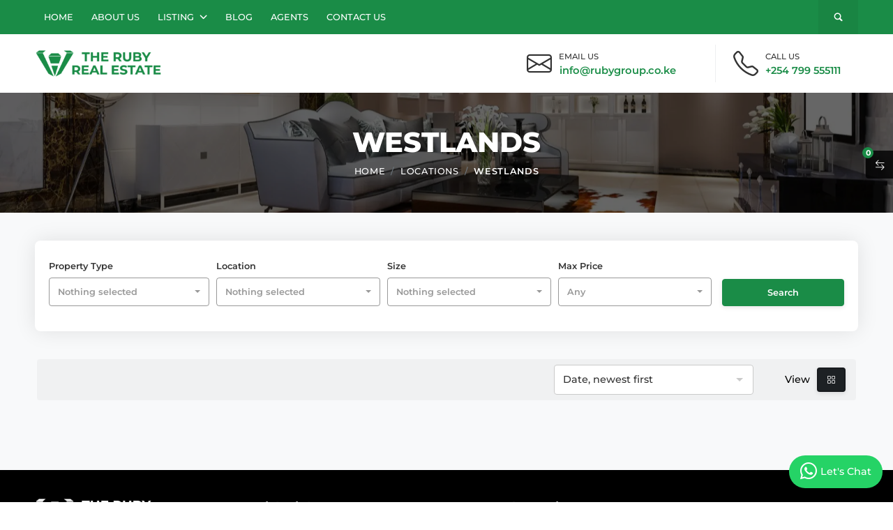

--- FILE ---
content_type: text/html; charset=UTF-8
request_url: https://www.rubygrouprealtors.com/locations/westlands/
body_size: 9824
content:
  
<!DOCTYPE html>
<html lang="en">
    <head>
        <title>Westlands  | Ruby Real Estate</title>
        <meta charset="UTF-8">
        <meta name="viewport" content="width=device-width, initial-scale=1">
        <meta name="description" content="">
        <meta property="og:url" content="https://www.rubygrouprealtors.com/locations/westlands">
        <meta property="og:type" content="website">
        <meta property="og:title" content="Westlands  | Ruby Real Estate">
        <meta property="og:description" content="">
        <meta property="og:image" content="https://www.rubygrouprealtors.com/uploads/img/pages/westlands.jpg">
        <meta property="og:site_name" content="Westlands  | Ruby Real Estate">
        <meta name="twitter:card" content="summary">
        <meta name="twitter:site" content="@tonisoft_web">
        <meta name="twitter:title" content="Westlands  | Ruby Real Estate">
        <meta name="twitter:description" content="">
        <meta name="twitter:image" content="https://www.rubygrouprealtors.com/uploads/img/pages/westlands.jpg">
        <meta name="twitter:image:alt" content="Westlands  | Ruby Real Estate">
        <link rel="shortcut icon" href="https://www.rubygrouprealtors.com/assets/img/logos/favicon.ico" type="image/x-icon">

        <link rel="stylesheet" href="https://www.rubygrouprealtors.com/assets/node_modules/bootstrap4/dist/css/bootstrap.min.css" media="all">
        <link rel="stylesheet" href="https://www.rubygrouprealtors.com/assets/node_modules/aos/dist/aos.css" media="all">
        <link rel="stylesheet" href="https://www.rubygrouprealtors.com/assets/css/bootstrap-touch-slider.min.css" media="all">
        <link rel="stylesheet" href="https://www.rubygrouprealtors.com/assets/node_modules/animate.css/animate.min.css" media="all">
        <link rel="stylesheet" href="https://www.rubygrouprealtors.com/assets/node_modules/owl.carousel/dist/assets/owl.carousel.min.css" media="all">
        <link rel="stylesheet" href="https://www.rubygrouprealtors.com/assets/node_modules/owl.carousel/dist/assets/owl.theme.default.min.css" media="all">
        <link rel="stylesheet" href="https://www.rubygrouprealtors.com/templates/themes/basic/assets/css/style.css?1767683235" media="all">

        <!-- HTML5 Shim and Respond.js IE8 support of HTML5 elements and media queries -->
        <!-- WARNING: Respond.js doesn't work if you view the page via file:// -->
        <!--[if lt IE 9]>
            <script src="https://oss.maxcdn.com/libs/html5shiv/3.7.3/html5shiv.js"></script>
            <script src="https://oss.maxcdn.com/libs/respond.js/1.4.2/respond.min.js"></script>
        <![endif]-->
        
        <script src="https://www.rubygrouprealtors.com/assets/node_modules/jquery/dist/jquery.min.js"></script>
        <script src="https://www.rubygrouprealtors.com/assets/node_modules/popper.js/dist/umd/popper.min.js"></script>
        <script src="https://www.rubygrouprealtors.com/assets/node_modules/bootstrap4/dist/js/bootstrap.min.js"></script>
        <script src="https://www.rubygrouprealtors.com/assets/js/compare.js"></script>

        <!-- Google tag (gtag.js) -->
<script async src="https://www.googletagmanager.com/gtag/js?id=G-JF89VH7HDM"></script>
<script>
  window.dataLayer = window.dataLayer || [];

  function gtag() {
    dataLayer.push(arguments);
  }
  gtag('js', new Date());

  gtag('config', 'G-JF89VH7HDM');
</script>        <script type="application/ld+json">
            {
    "@context": "https://schema.org/",
    "@graph": [
        {
            "@type": "Organization",
            "@id": "https://www.rubygrouprealtors.com/#/schema/Organization/1",
            "url": "https://www.rubygrouprealtors.com/",
            "name": "Ruby Real Estate",
            "logo": {
                "@type": "ImageObject",
                "@id": "https://www.rubygrouprealtors.com/assets/img/logos/logo.png",
                "url": "https://www.rubygrouprealtors.com/assets/img/logos/logo.png",
                "contentUrl": "https://www.rubygrouprealtors.com/assets/img/logos/logo.png",
                "width": 269,
                "height": 59,
                "caption": "Logo"
            },
            "image": {
                "@id": "https://www.rubygrouprealtors.com/uploads/img/pages/westlands.jpg"
            }
        },
        {
            "@type": "WebSite",
            "@id": "https://www.rubygrouprealtors.com/#/schema/WebSite/1",
            "url": "https://www.rubygrouprealtors.com/",
            "name": "Ruby Real Estate",
            "publisher": {
                "@id": "https://www.rubygrouprealtors.com/#/schema/Organization/1"
            },
            "potentialAction": {
                "@type": "SearchAction",
                "target": "https://www.rubygrouprealtors.com/?search={search_term_string}",
                "query-input": "required name=search_term_string"
            }
        },
        {
            "@type": "WebPage",
            "name": "Westlands  | Ruby Real Estate",
            "description": null,
            "image": "https://www.rubygrouprealtors.com/uploads/img/pages/westlands.jpg",
            "inLanguage": "en-US",
            "isPartOf": {
                "@id": "https://www.rubygrouprealtors.com/#/schema/WebSite/1"
            },
            "about": {
                "@id": "https://www.rubygrouprealtors.com/#/schema/Organization/1"
            },
            "datePublished": "2024-01-10T16:41:00+03:00",
            "dateModified": "2024-01-15T13:04:29+03:00",
            "breadcrumb": {
                "@id": "https://www.rubygrouprealtors.com/#/schema/BreadcrumbList/65"
            }
        },
        {
            "@type": "BreadcrumbList",
            "@id": "https://www.rubygrouprealtors.com/#/schema/BreadcrumbList/65",
            "itemListElement": [
                {
                    "@type": "ListItem",
                    "position": 1,
                    "name": "Home",
                    "item": "https://www.rubygrouprealtors.com/"
                },
                {
                    "@type": "ListItem",
                    "position": 2,
                    "name": "Locations",
                    "item": "https://www.rubygrouprealtors.com/locations"
                },
                {
                    "@type": "ListItem",
                    "position": 3,
                    "name": "Westlands "
                }
            ]
        }
    ]
}        </script>
    </head>
    <body>
        <!-- Google Tag Manager (noscript) -->
        <noscript><iframe src="https://www.googletagmanager.com/ns.html?id=GTM-5H8QSCC" height="0" width="0" style="display:none;visibility:hidden"></iframe></noscript>
        <!-- End Google Tag Manager (noscript) -->
        <div class="preloader">
            <div class="loader">
                <svg class="circular" viewBox="25 25 50 50">
                    <circle class="path" cx="50" cy="50" r="20" fill="none" stroke-width="2" stroke-miterlimit="10" /> 
                </svg>
            </div>
        </div>
        <div class="main-wrapper">
            <div class="topbar">
                <div class="top-header po-relative">
                    <div class="navbar-wrapper">
                        <div class="container">
                            <nav class="navbar navbar-expand-lg main-nav">
        <div class="d-block d-md-none">
        <div class="d-flex align-items-center cta call-cta">
            <i class="bi bi-telephone"></i><a href="tel:+254 799 555111">+254 799 555111</a>
        </div>
    </div>
    <button class="navbar-toggler text-white" type="button" data-toggle="collapse" data-target="#main-nav" aria-expanded="false" aria-label="Toggle navigation">
        <span class="bi bi-list"></span>
    </button>
    <div class="collapse navbar-collapse" id="main-nav">
                <div class="hover-dropdown">
            <ul class="navbar-nav">
                <li class="nav-item"><a href="https://www.rubygrouprealtors.com/" class="nav-link" title="Ruby Real Estate">Home</a></li>
                                                <li class="nav-item"><a href="https://www.rubygrouprealtors.com/about-us" class="nav-link" title="About Us ">About Us </a></li>
                                                                <li class="nav-item dropdown">
                                        <a class="nav-link dropdown-toggle" href="javascript:void()" data-toggle="dropdown" aria-haspopup="true" aria-expanded="false" title="Listing">
                                            Listing <i class="bi bi-chevron-down m-l-5"></i>
                                        </a> 
                                        <ul class="b-none dropdown-menu animated fadeInUp">
                                            <li class="dropdown-title">
                                                <a class="dropdown-item" href="https://www.rubygrouprealtors.com/listing" title="Listing">Listing</a>
                                            </li>
                                                                                                    <li>
                                                            <a class="dropdown-item" href="https://www.rubygrouprealtors.com/listing/sale" title="Sale ">Sale </a>
                                                        </li>
                                                                                                            <li>
                                                            <a class="dropdown-item" href="https://www.rubygrouprealtors.com/listing/rent" title="Rent ">Rent </a>
                                                        </li>
                                                                                            </ul>
                                    </li>
                                                                <li class="nav-item"><a href="https://www.rubygrouprealtors.com/blog" class="nav-link" title="Blog">Blog</a></li>
                                                            <li class="nav-item"><a href="https://www.rubygrouprealtors.com/our-team" class="nav-link" title="Agents">Agents</a></li>
                              
                <li class="nav-item"><a href="https://www.rubygrouprealtors.com/contact-us" class="nav-link" title="Contact Us">Contact Us</a></li>   
            </ul>
        </div>
        <ul class="navbar-nav ml-auto">
            <li class="nav-item search dropdown"><a class="nav-link dropdown-toggle" href="javascript:void()" id="h4-sdropdown" data-toggle="dropdown" aria-haspopup="true" aria-expanded="false" aria-label="Search"><i class="bi bi-search"></i></a>
                <div class="dropdown-menu b-none dropdown-menu-right animated fadeInDown" aria-labelledby="search-form">
                    <form role="search" action="https://www.rubygrouprealtors.com/search/" class="nav-search">
                        <input class="form-control m-b-0" name="keyword" type="text" placeholder="Type & hit enter" />
                    </form>
                </div>
            </li>
        </ul>
    </div>
</nav>                        </div>
                    </div>
                    <div class="info-nav-wrapper">
                        <div class="container">
                            <nav class="navbar navbar-expand-lg info-nav">
                                <a href="https://www.rubygrouprealtors.com/" class="navbar-brand d-none d-md-block"><img src="https://www.rubygrouprealtors.com/assets/img/logos/logo.png" alt="Ruby Real Estate"></a>
                                <a href="https://www.rubygrouprealtors.com/" class="navbar-brand d-block d-md-none"><img src="https://www.rubygrouprealtors.com/assets/img/logos/logo_sm.png" alt="Ruby Real Estate"></a>
                                <button class="navbar-toggler" type="button" data-toggle="collapse" data-target="#info-nav" aria-controls="info-nav" aria-expanded="false" aria-label="Toggle navigation">
                                    <span class="bi bi-three-dots-vertical"></span>
                                </button>
                                <div class="collapse navbar-collapse" id="info-nav">
                                    <ul class="navbar-nav ml-auto text-uppercase align-items-center">
                                        <li class="nav-item">
                                            <div class="nav-link b-r">
                                                <div class="display-6 m-r-10"><i class="bi bi-envelope"></i></div>
                                                <div>
                                                    <small>Email us</small>
                                                    <p class="m-b-0"><a href="mailto:info@rubygroup.co.ke"><img src="https://www.rubygrouprealtors.com/config/email_png.php?object=Settings&action=email_png&email=info@rubygroup.co.ke&location=top" alt="info@rubygroup.co.ke"></a></p>
                                                </div>
                                            </div>
                                        </li>
                                        <li class="nav-item">
                                            <div class="nav-link">
                                                <div class="display-6 m-r-10"><i class="bi bi-telephone"></i></div>
                                                <div>
                                                    <small>CALL US</small>
                                                    <p class="font-semibold m-b-0"><a href="tel:+254 799 555111" class="call-cta">+254 799 555111</a></p>
                                                </div>
                                            </div>
                                        </li>                               
                                    </ul>
                                    <ul class="social d-md-none d-lg-none d-sm-block"> 
                                                                                        <li><a href="https://www.facebook.com/rubypropertieskenya" class="facebook social-btn" title="Facebook"><i class="bi bi-facebook" aria-hidden="true"></i></a></li>
                                                                                            <li><a href="https://www.youtube.com/@TheRubyRealEstate" class="google social-btn" title="YouTube"><i class="bi bi-youtube" aria-hidden="true"></i></a></li>
                                                                                            <li><a href="https://www.instagram.com/therubyrealestate/" class="instagram social-btn" title="Instagram"><i class="bi bi-instagram" aria-hidden="true"></i></a></li>
                                                                                </ul>
                                </div>
                            </nav>
                        </div>
                    </div>
                </div>
            </div>
            <div class="page-wrapper">
                

        
<div class="page-banner" >
    <div class="container">
        <div class="row" data-aos="fade-down" data-aos-duration="1200">
                                   <div class="col-md-12 text-center">
                            <h1 class="title">Westlands </h1>
                            <nav aria-label="breadcrumb">
                                <ol class="breadcrumb d-flex justify-content-center">
                                    <li class="breadcrumb-item"><a href="https://www.rubygrouprealtors.com/">Home</a></li>
                                    <li class="breadcrumb-item"><a href="https://www.rubygrouprealtors.com/locations">Locations</a></li>
                                    <li class="breadcrumb-item active" aria-current="page"><a href="https://www.rubygrouprealtors.com/locations/westlands">Westlands </a></li>
                                </ol>
                            </nav>
                        </div>
                           </div>
    </div>
</div><section class="spacer bg-light spacer-md">
    <div class="container">
        <div class="row">
    <div class="col-md-12">
        <form action="https://www.rubygrouprealtors.com/search/" role="search" class="page-search-form property-search-form">
            <input type="hidden" name="object" value="Property">
            <input type="hidden" name="page_num" value="1">
            <input type="hidden" name="action" value="search">
            <input type="hidden" name="items" value="15">
            <div class="input-wrapper">
                <div class="input-section-wrapper">
                    <div class="form-group row">
                        <div class="col-md-3">
                            <label for="property_type[]" class="col-form-label">Property Type</label>
                            <select name="property_type[]" class="form-control selectpicker" multiple data-selected-text-format="count" data-live-search="true">
                                                                        <option value="Apartments" >
                                        Apartments</option>
                                                                            <option value="Villas" >
                                        Villas</option>
                                                                            <option value="Townhouses" >
                                        Townhouses</option>
                                                                            <option value="Land" >
                                        Land</option>
                                                                            <option value="Offices" >
                                        Offices</option>
                                                                </select>
                        </div>
                        <div class="col-md-3">
                            <label for="area[]" class="col-form-label">Location</label>
                            <select name="area[]" class="form-control selectpicker" multiple data-selected-text-format="count" data-live-search="true">
                                                                        <option value="58" >
                                        Nairobi </option>
                                                                            <option value="59" >
                                        Kileleshwa </option>
                                                                            <option value="60" >
                                        Lavington</option>
                                                                            <option value="61" >
                                        Syokimau</option>
                                                                            <option value="62" >
                                        Machakos </option>
                                                                            <option value="64" >
                                        Loresho</option>
                                                                            <option value="65" >
                                        Westlands </option>
                                                                            <option value="66" >
                                        Kilimani</option>
                                                                            <option value="67" >
                                        Karen</option>
                                                                            <option value="68" >
                                        Thika Road </option>
                                                                            <option value="69" >
                                        Kasarani</option>
                                                                            <option value="70" >
                                        Runda</option>
                                                                            <option value="71" >
                                        Kiambu Road </option>
                                                                            <option value="72" >
                                        Edenville</option>
                                                                            <option value="73" >
                                        Ngong</option>
                                                                            <option value="74" >
                                        Kajiado</option>
                                                                            <option value="75" >
                                        Riverside Drive </option>
                                                                            <option value="76" >
                                        Nyali </option>
                                                                            <option value="77" >
                                        Mombasa </option>
                                                                            <option value="78" >
                                        Ongata Rongai </option>
                                                                            <option value="79" >
                                        Spring Valley </option>
                                                                            <option value="131" >
                                        Riverside</option>
                                                                </select>
                        </div>
                        <div class="col-md-3">
                            <label for="unit_category[]" class="col-form-label">Size</label>
                            <select name="unit_category[]" class="form-control selectpicker" multiple data-selected-text-format="count" data-live-search="true">
                                                                        <option value="1" >
                                        1 Bedroom Apartment</option>
                                                                            <option value="2" >
                                        Villa</option>
                                                                            <option value="6" >
                                        Mansion</option>
                                                                            <option value="8" >
                                         2 Bedroom Apartments </option>
                                                                            <option value="9" >
                                        3 Bedroom Apartments </option>
                                                                            <option value="10" >
                                        4 Bedroom Apartments </option>
                                                                            <option value="14" >
                                        6 Bedroom Apartments	</option>
                                                                            <option value="15" >
                                        Gated community</option>
                                                                            <option value="16" >
                                        5 Bedroom Apartments	</option>
                                                                            <option value="17" >
                                        Duplex Apartment</option>
                                                                            <option value="18" >
                                        Lounge</option>
                                                                            <option value="19" >
                                        Town House</option>
                                                                            <option value="20" >
                                         Smart Home </option>
                                                                            <option value="21" >
                                        Ridge</option>
                                                                </select>
                        </div>
                        <div class="col-md-3">
                            <label for="unit_price" class="col-form-label">Max Price</label>
                            <select name="unit_price" class="form-control selectpicker">
                                <option value="">Any</option>
                                                                        <option value="100000" >
                                        100,000</option>
                                                                            <option value="500000" >
                                        500,000</option>
                                                                            <option value="1000000" >
                                        1,000,000</option>
                                                                            <option value="2000000" >
                                        2,000,000</option>
                                                                            <option value="5000000" >
                                        5,000,000</option>
                                                                            <option value="10000000" >
                                        10,000,000</option>
                                                                </select>
                        </div>
                    </div>
                </div>
                <div class="button-wrapper">
                    <button type="submit" class="btn btn-block btn-theme">Search</button>
                </div>
            </div>
        </form>
    </div>
</div>        <div class="row">
            <div class="col-md-12">
                <div class="row filter-section-wrapper m-b-30">
                    <div class="col-md-12 filter-section">
                        <div class="view-mode">
                            <span>View</span>
                            <button type="button" class="btn btn-sm btn-dark selectViewMode active" title="Grid">
                                <i class="bi bi-grid"></i>
                            </button>
                            <button type="button" class="btn btn-sm btn-dark selectViewMode d-none" title="List">
                                <i class="bi bi-list-ul"></i>
                            </button>
                        </div>
                        <div class="ordering w-25">
                            <select name="order_by" class="form-control fancy-select">
                                <option value="pages.dateCreated DESC">Date, newest first</option>
                                <option value="pages.dateCreated ASC">Date, oldest first</option>
                                <option value="pages.pageTitle ASC">Aphabetically, A-Z</option>
                                <option value="pages.pageTitle DESC">Aphabetically, Z-A</option>
                            </select>
                        </div>
                    </div>
                </div>
            </div>
        </div>
        <div class="row flex-row m-b-30" id="properties-wrapper" data-url="https://www.rubygrouprealtors.com/app/forms.php" data-filter-type="location" data-pageSlug="westlands" data-pageID="65" data-items="12" data-page-num="1">
                    
        </div>
        <div class="row pages m-t-20">
            <div class="col-md-12">
                <span id="page-selection"></span>
            </div>
        </div>

        <!-- Property Item Template -->

        <div class="col-md-4 d-none m-b-30" id="property-card">
            <div class="card property-card flex-content m-b-0" data-aos-duration="1200">
                <div class="card-img-top">
                    <a href="" class="h-100 property-link">
                        <img class="card-img-top" src="" alt="">
                    </a>
                    <div class="featured">
                        Featured
                    </div>
                    <div class="listing-type">
                        Sale
                    </div>
                    <div class="property-details">
                        <div class="price-area">
                            <p class="price"></p>
                            <p class="area"></p>
                        </div>
                        <div class="actions">
                            <ul>
                                <li><a href="" class="viewDetails"><i class="bi bi-eye"></i></a></li>
                                <li><a href="javascript:void(0)" class="addToCompare"><i class="bi bi-arrow-left-right"></i></a></li>
                            </ul>
                        </div>
                    </div>
                </div>
                <div class="card-body property-item-details">
                    <h5 class="card-title"><a href="" class="linking"></a></h5>
                    <p class="property-location"></p>
                    <ul class="item-features d-none">
                        
                    </ul>
                    <p class="property-type"></p>
                </div>
            </div>
        </div>

        <!-- No items Notice -->

        <div class="col-md-12 d-none m-t-10" id="no-items-notice">
            <div class="alert alert-info" role="alert">
                <p>There are no properties in this category at the moment.</p>
            </div>
        </div>
    </div>
</section>
<script>
    $(document).ready(function () {
        $('#properties-wrapper').loadResults();

        $(document).on('change.fs', 'select[name="order_by"]', function (e) {
            $('#properties-wrapper').loadResults();
        });
    });

    $.fn.loadResults = function () {
        var url = $(this).attr('data-url'),
            pages = $(this).data('total'),
            filter_type = $(this).data('filter-type'),
            pageSlug = $(this).attr('data-pageSlug'),
            pageID = $(this).attr('data-pageID'),
            items = $(this).data('items'),
            page_num = $(this).attr('data-page-num'),
            order_param = $('select[name="order_by"]').val(),
            sale_type = $(this).data('sale-type'),
            wrapper = $('#properties-wrapper');

        $.ajax({
            type: 'GET',
            url: url,
            data: {
                object: 'Property',
                action: 'listing',
                pageSlug: pageSlug,
                items: items,
                page_num: page_num,
                order: order_param,
                filter_type: filter_type,
                sale_type: sale_type,
                pageID: pageID
            },
            dataType: 'JSON',
            cache: false,
            success: function (response) {
                $(wrapper).empty();
                $('.result-count').html(response.total_results);
                $('.result-name').html(response.results_name);
                $("#page-selection").attr('data-total', response.pages);
                if (response.results.length) {
                    $('.pages').removeClass('d-none');
                    $("#page-selection").paginate();

                    $.each(response.results, function (k, v) { 
                        var clone = $('#property-card').clone().removeAttr('id').removeClass('d-none').appendTo(wrapper);
                        $(clone).find('img').attr({
                            src: v.thumbnail,
                            alt: v.pageTitle
                        }).end();

                        $(clone).find('.price').html(v.currency_code + ' ' + (v.sale_type == 'BnB' ? v.unit_price + '/night' : v.unit_price)).end()
                            .find('.area').html(v.area + ' ' + v.area_units).end()
                            .find('.card-title a').attr({
                                href: v.url
                            }).text(v.pageTitle).end().find('.property-location').html(v.location).end()
                            .find('.viewDetails').attr('href', v.url).end()
                            .find('.addToCompare').attr({
                                'data-id': v.id,
                                'data-name': v.pageTitle,
                                'data-image': v.thumbnail,
                                'data-url': v.url
                            }).end()
                            .find('a.property-link').attr({
                                href: v.url
                            }).end()
                            .find('.property-type').html(v.property_type).end();
                        if (v.featured_property) {
                            $(clone).find('.featured').show();
                        }
                        else {
                            $(clone).find('.featured').hide();
                        }
                        if (v.unit_category_features.length) {
                            $(clone).find('.item-features').removeClass('d-none');
                            $.each(v.unit_category_features, function (l, feature) { 
                                if (feature.value !== '' && feature.value !== null) {
                                    var feature_item = $('<li><i class="' + feature.font_icon + '"></i> ' + feature.value + '</li>').appendTo($(clone).find('.item-features'));   
                                }
                            });
                        }
                    });
                }
                else {
                    $('#no-items-notice').removeClass('d-none');
                }
            }
        });
    }

    $.fn.paginate = function () {
        var total = $(this).data('total');
        $(this).bootpag({
            total: total,
            maxVisible: 5,
            next: '<i class="bi bi-chevron-double-right"></i>',
            prev: '<i class="bi bi-chevron-double-left"></i>',
            leaps: false,
        }).on("page", function(event, num) {
            $('#properties-wrapper').attr('data-page-num', num);
            $('#properties-wrapper').loadResults();
        });
        $('ul.pagination').addClass('justify-content-center');
    }
</script>
				<footer class="site-footer">
					<div class="footer-info container">
						<div class="row">
							<div class="col-lg-3 col-md-6 info-box">
								<img src="https://www.rubygrouprealtors.com/assets/img/logos/inverse_logo.png" alt="Logo" class="img-fluid footer-logo">
																<div class="text-justify">We are more than just a real estate company; we are your trusted partner in navigating the exciting journey of buying, selling, or investing in real estate.</div>
								<p class="read-more m-t-15"><a href="https://www.rubygrouprealtors.com/about-us" class="btn btn-sm btn-white-outline">Our Profile</a></p>
							</div>
							<div class="col-lg-3 col-md-6 col-6">
								<p class="border-bottom-title">Quick Links</p>
								<ul class="general-listing">
																				<li><a href="https://www.rubygrouprealtors.com/about-us"><i class="bi bi-check-square-fill"></i> About Us </a></li>
																					<li><a href="https://www.rubygrouprealtors.com/listing"><i class="bi bi-check-square-fill"></i> Listing</a></li>
																					<li><a href="https://www.rubygrouprealtors.com/our-team"><i class="bi bi-check-square-fill"></i> Our Team</a></li>
																		</ul>
							</div>
							<div class="col-lg-3 col-lg-3 col-md-6 col-6">
								<p class="border-bottom-title">Featured Locations</p>
								<ul class="general-listing">
																				<li><a href="https://www.rubygrouprealtors.com/locations/nairobi"><i class="bi bi-check-square-fill"></i> Nairobi </a></li>
																					<li><a href="https://www.rubygrouprealtors.com/locations/machakos"><i class="bi bi-check-square-fill"></i> Machakos </a></li>
																					<li><a href="https://www.rubygrouprealtors.com/locations/westlands"><i class="bi bi-check-square-fill"></i> Westlands </a></li>
																					<li><a href="https://www.rubygrouprealtors.com/locations/thika-road"><i class="bi bi-check-square-fill"></i> Thika Road </a></li>
																					<li><a href="https://www.rubygrouprealtors.com/locations/nairobi/runda"><i class="bi bi-check-square-fill"></i> Runda</a></li>
																					<li><a href="https://www.rubygrouprealtors.com/locations/mombasa"><i class="bi bi-check-square-fill"></i> Mombasa </a></li>
																		</ul>
							</div>
							<div class="col-lg-3 col-lg-3 col-md-6 col-6 info-box">
								<p class="border-bottom-title">Contact Us</p>
								<div class="d-flex no-block align-items-center">
									<div class="display-7 m-r-20 align-self-top"><i class="bi bi-geo-alt-fill"></i></div>
									<div class="info">
										<span class="m-t-5"><p class="mb-0"><b>The Ruby Group</b><br>SK Offices B6,<br>Rhapta Road, Westlands,<br><b>Nairobi, Kenya</b></p></span>                                            
									</div>
								</div>
								<div class="d-flex no-block align-items-center">
									<div class="display-7 m-r-20 align-self-top"><i class="bi bi-telephone"></i></div>
									<div class="info">
                                        <span class="font-medium db"><a href="tel:+254 799 555111" class="call-cta">+254 799 555111</a>  <a href="tel:" class="call-cta"></a></span>
									</div>
								</div>
								<div class="d-flex no-block">
									<div class="display-7 m-r-20 align-self-top"><i class="bi bi-envelope"></i></div>
									<div class="info">
										<a href="mailto:info@rubygroup.co.ke" class="db m-t-5"><img class="email-cta" src="https://www.rubygrouprealtors.com/config/email_png.php?object=Settings&action=email_png&email=info@rubygroup.co.ke&location=footer" alt="info@rubygroup.co.ke"></a>
									</div>
								</div>
								<div class="widget-social-icons m-t-20 m-b-30">
																				<a href="https://www.facebook.com/rubypropertieskenya" target="_blank" title="Facebook"><i class="bi bi-facebook" aria-hidden="true"></i></a>
																					<a href="https://www.youtube.com/@TheRubyRealEstate" title="YouTube" target="_blank"><i class="bi bi-youtube" aria-hidden="true"></i></a>
																					<a href="https://www.instagram.com/therubyrealestate/" title="Instagram" target="_blank"><i class="bi bi-instagram" aria-hidden="true"></i></a>
																		</div>
                            </div>
						</div>
					</div>

					<!-- Compare Properties -->

					<div id="compare-property-panel" class="compare-property-panel compare-property-panel-vertical compare-property-panel-right">
						<button class="compare-property-label">
							<span class="compare-count compare-label">4</span>
							<i class="bi bi-arrow-left-right"></i>
						</button>
						<p class="compare-listings-title">Compare Listings</p>
						<div class="compare-wrap">
							
						</div>
						<a href="https://www.rubygrouprealtors.com/compare-properties" class="compare-btn btn btn-theme btn-block mb-2">Compare</a>
					</div>

					<!-- Compare Item -->

					<div class="compare-item d-none" id="compare-item">
						<a href="javascript:void(0)" class="remove-compare remove-icon">
							<i class="fa fa-times-circle"></i>
						</a>
						<img class="img-fluid">
					</div>

					<div class="footer-bottom">
                        <div class="container">
                            <div class="row justify-content-center">
                                <div class="col-lg-12 text-center">
                                    <div class="copyright">
                                        <p>&copy;2026 <a href="https://www.rubygrouprealtors.com/">Ruby Real Estate</a> | Built by <a href="https://www.tonisoft.co.ke">Tonisoft Websites</a></p>
                                    </div>
                                </div>
                            </div>
                        </div>
                    </div>
				</footer>
				<div id="back-top" class="back-top" title="Back To Top">
                    <span></span>
				</div>
				<div class="whatsapp-chat">
					<a href="https://wa.me/254799555111" target="_blank" title="WhatsApp" class="whatsapp-cta"><i class="bi bi-whatsapp"></i> <span>Let's Chat</span></a>
				</div>
				<div class="footer-cta">
					<a href="https://www.rubygrouprealtors.com/contact-us" class="btn btn-theme btn-sm bottom-cta">Talk to Us</a>
				</div>
			</div>
        </div>
        <script src="https://www.rubygrouprealtors.com/assets/node_modules/bootpag/lib/jquery.bootpag.min.js" defer></script>
		<script src="https://www.rubygrouprealtors.com/assets/node_modules/aos/dist/aos.js" defer></script>
		<script src="https://www.rubygrouprealtors.com/assets/node_modules/jquery-touchswipe/jquery.touchSwipe.min.js" defer></script>
		<script src="https://www.rubygrouprealtors.com/assets/node_modules/owl.carousel/dist/owl.carousel.min.js" defer></script>
        <script src="https://www.rubygrouprealtors.com/assets/js/bootstrap-touch-slider.min.js" defer></script>
		<script src="https://www.rubygrouprealtors.com/assets/node_modules/toastr/build/toastr.min.js" defer></script>
		<script src="https://www.rubygrouprealtors.com/assets/js/fancySelect.min.js" defer></script>
		<script src="https://www.rubygrouprealtors.com/assets/node_modules/jquery-slimscroll/jquery.slimscroll.min.js" defer></script>
		<script src="https://www.rubygrouprealtors.com/assets/node_modules/jquery-lazy/jquery.lazy.min.js"></script>
		<script src="https://www.rubygrouprealtors.com/assets/node_modules/bootstrap-select/dist/js/bootstrap-select.min.js" defer></script>
		<script src="https://www.rubygrouprealtors.com/assets/node_modules/slick-carousel/slick/slick.min.js" defer></script>
		<script src="https://www.rubygrouprealtors.com/templates/themes/basic/assets/js/front.min.js" defer></script>
		<script src="https://www.rubygrouprealtors.com/assets/js/init-jquery-plugins.min.js" defer></script>			
		<script src='https://www.google.com/recaptcha/api.js?onload=recaptcha&render=explicit' defer></script>
		<script>
			$(document).ready(function () {
				$('select.selectpicker').initSelectpicker();

				$('.slick-container').slick({
					slidesToShow: 1, 
					slidesToScroll: 1, 
					fade: true, 
					accessibility: false, 
					verticalSwiping: false, 
					arrows: true, 
					asNavFor: '.slick-nav'
				});

				$('.slick-nav').slick({
					infinite: true, 
					slidesToShow: 5, 
					slidesToScroll: 1, 
					asNavFor: '.slick-container', 
					verticalSwiping: false, 
					dots: false, 
					accessibility: false, 
					focusOnSelect: true, 
					arrows: false, 
					responsive: [{
						breakpoint: 1200, 
						settings: {
							slidesToShow: 5,
							slidesToScroll: 1
						}
					}, 
					{
						breakpoint: 1024, 
						settings: {
							slidesToShow: 5, 
							slidesToScroll: 1
						}
					}, 
					{
						breakpoint: 768, 
						settings: {
							slidesToShow: 4, 
							slidesToScroll: 1, 
							dots: false
						}
					}, 
					{
						breakpoint: 321, 
						settings: {
							slidesToShow: 3, 
							slidesToScroll: 2, 
							dots: false
						}
					}]
				});

				$('.addToCompare').CompareProperty({
                    DIR: $('input[type="hidden"][name="dir"]').val()
                });

			});
		</script>		
		<script defer>
			(function(d, s, id) {
				var js, fjs = d.getElementsByTagName(s)[0];
				if (d.getElementById(id)) return;
				js = d.createElement(s);
				js.id = id;
				js.src = "https://connect.facebook.net/en_US/sdk.js#xfbml=1&version=v3.0";
				fjs.parentNode.insertBefore(js, fjs);
			}(document, 'script', 'facebook-jssdk')); 
		</script>
	</body>
</html>

--- FILE ---
content_type: text/css
request_url: https://www.rubygrouprealtors.com/templates/themes/basic/assets/css/style.css?1767683235
body_size: 41542
content:
@charset "UTF-8";
/*!
 * Bootstrap Icons v1.11.2 (https://icons.getbootstrap.com/)
 * Copyright 2019-2023 The Bootstrap Authors
 * Licensed under MIT (https://github.com/twbs/icons/blob/main/LICENSE)
 */
@font-face {
  font-display: block;
  font-family: "bootstrap-icons";
  src: url("./fonts/bootstrap-icons.woff2?24e3eb84d0bcaf83d77f904c78ac1f47") format("woff2"), url("./fonts/bootstrap-icons.woff?24e3eb84d0bcaf83d77f904c78ac1f47") format("woff");
}
.bi::before,
[class^=bi-]::before,
[class*=" bi-"]::before {
  display: inline-block;
  font-family: "bootstrap-icons" !important;
  font-style: normal;
  font-weight: normal !important;
  font-variant: normal;
  text-transform: none;
  line-height: 1;
  vertical-align: -0.125em;
  -webkit-font-smoothing: antialiased;
  -moz-osx-font-smoothing: grayscale;
}

.bi-123::before {
  content: "\f67f";
}

.bi-alarm-fill::before {
  content: "\f101";
}

.bi-alarm::before {
  content: "\f102";
}

.bi-align-bottom::before {
  content: "\f103";
}

.bi-align-center::before {
  content: "\f104";
}

.bi-align-end::before {
  content: "\f105";
}

.bi-align-middle::before {
  content: "\f106";
}

.bi-align-start::before {
  content: "\f107";
}

.bi-align-top::before {
  content: "\f108";
}

.bi-alt::before {
  content: "\f109";
}

.bi-app-indicator::before {
  content: "\f10a";
}

.bi-app::before {
  content: "\f10b";
}

.bi-archive-fill::before {
  content: "\f10c";
}

.bi-archive::before {
  content: "\f10d";
}

.bi-arrow-90deg-down::before {
  content: "\f10e";
}

.bi-arrow-90deg-left::before {
  content: "\f10f";
}

.bi-arrow-90deg-right::before {
  content: "\f110";
}

.bi-arrow-90deg-up::before {
  content: "\f111";
}

.bi-arrow-bar-down::before {
  content: "\f112";
}

.bi-arrow-bar-left::before {
  content: "\f113";
}

.bi-arrow-bar-right::before {
  content: "\f114";
}

.bi-arrow-bar-up::before {
  content: "\f115";
}

.bi-arrow-clockwise::before {
  content: "\f116";
}

.bi-arrow-counterclockwise::before {
  content: "\f117";
}

.bi-arrow-down-circle-fill::before {
  content: "\f118";
}

.bi-arrow-down-circle::before {
  content: "\f119";
}

.bi-arrow-down-left-circle-fill::before {
  content: "\f11a";
}

.bi-arrow-down-left-circle::before {
  content: "\f11b";
}

.bi-arrow-down-left-square-fill::before {
  content: "\f11c";
}

.bi-arrow-down-left-square::before {
  content: "\f11d";
}

.bi-arrow-down-left::before {
  content: "\f11e";
}

.bi-arrow-down-right-circle-fill::before {
  content: "\f11f";
}

.bi-arrow-down-right-circle::before {
  content: "\f120";
}

.bi-arrow-down-right-square-fill::before {
  content: "\f121";
}

.bi-arrow-down-right-square::before {
  content: "\f122";
}

.bi-arrow-down-right::before {
  content: "\f123";
}

.bi-arrow-down-short::before {
  content: "\f124";
}

.bi-arrow-down-square-fill::before {
  content: "\f125";
}

.bi-arrow-down-square::before {
  content: "\f126";
}

.bi-arrow-down-up::before {
  content: "\f127";
}

.bi-arrow-down::before {
  content: "\f128";
}

.bi-arrow-left-circle-fill::before {
  content: "\f129";
}

.bi-arrow-left-circle::before {
  content: "\f12a";
}

.bi-arrow-left-right::before {
  content: "\f12b";
}

.bi-arrow-left-short::before {
  content: "\f12c";
}

.bi-arrow-left-square-fill::before {
  content: "\f12d";
}

.bi-arrow-left-square::before {
  content: "\f12e";
}

.bi-arrow-left::before {
  content: "\f12f";
}

.bi-arrow-repeat::before {
  content: "\f130";
}

.bi-arrow-return-left::before {
  content: "\f131";
}

.bi-arrow-return-right::before {
  content: "\f132";
}

.bi-arrow-right-circle-fill::before {
  content: "\f133";
}

.bi-arrow-right-circle::before {
  content: "\f134";
}

.bi-arrow-right-short::before {
  content: "\f135";
}

.bi-arrow-right-square-fill::before {
  content: "\f136";
}

.bi-arrow-right-square::before {
  content: "\f137";
}

.bi-arrow-right::before {
  content: "\f138";
}

.bi-arrow-up-circle-fill::before {
  content: "\f139";
}

.bi-arrow-up-circle::before {
  content: "\f13a";
}

.bi-arrow-up-left-circle-fill::before {
  content: "\f13b";
}

.bi-arrow-up-left-circle::before {
  content: "\f13c";
}

.bi-arrow-up-left-square-fill::before {
  content: "\f13d";
}

.bi-arrow-up-left-square::before {
  content: "\f13e";
}

.bi-arrow-up-left::before {
  content: "\f13f";
}

.bi-arrow-up-right-circle-fill::before {
  content: "\f140";
}

.bi-arrow-up-right-circle::before {
  content: "\f141";
}

.bi-arrow-up-right-square-fill::before {
  content: "\f142";
}

.bi-arrow-up-right-square::before {
  content: "\f143";
}

.bi-arrow-up-right::before {
  content: "\f144";
}

.bi-arrow-up-short::before {
  content: "\f145";
}

.bi-arrow-up-square-fill::before {
  content: "\f146";
}

.bi-arrow-up-square::before {
  content: "\f147";
}

.bi-arrow-up::before {
  content: "\f148";
}

.bi-arrows-angle-contract::before {
  content: "\f149";
}

.bi-arrows-angle-expand::before {
  content: "\f14a";
}

.bi-arrows-collapse::before {
  content: "\f14b";
}

.bi-arrows-expand::before {
  content: "\f14c";
}

.bi-arrows-fullscreen::before {
  content: "\f14d";
}

.bi-arrows-move::before {
  content: "\f14e";
}

.bi-aspect-ratio-fill::before {
  content: "\f14f";
}

.bi-aspect-ratio::before {
  content: "\f150";
}

.bi-asterisk::before {
  content: "\f151";
}

.bi-at::before {
  content: "\f152";
}

.bi-award-fill::before {
  content: "\f153";
}

.bi-award::before {
  content: "\f154";
}

.bi-back::before {
  content: "\f155";
}

.bi-backspace-fill::before {
  content: "\f156";
}

.bi-backspace-reverse-fill::before {
  content: "\f157";
}

.bi-backspace-reverse::before {
  content: "\f158";
}

.bi-backspace::before {
  content: "\f159";
}

.bi-badge-3d-fill::before {
  content: "\f15a";
}

.bi-badge-3d::before {
  content: "\f15b";
}

.bi-badge-4k-fill::before {
  content: "\f15c";
}

.bi-badge-4k::before {
  content: "\f15d";
}

.bi-badge-8k-fill::before {
  content: "\f15e";
}

.bi-badge-8k::before {
  content: "\f15f";
}

.bi-badge-ad-fill::before {
  content: "\f160";
}

.bi-badge-ad::before {
  content: "\f161";
}

.bi-badge-ar-fill::before {
  content: "\f162";
}

.bi-badge-ar::before {
  content: "\f163";
}

.bi-badge-cc-fill::before {
  content: "\f164";
}

.bi-badge-cc::before {
  content: "\f165";
}

.bi-badge-hd-fill::before {
  content: "\f166";
}

.bi-badge-hd::before {
  content: "\f167";
}

.bi-badge-tm-fill::before {
  content: "\f168";
}

.bi-badge-tm::before {
  content: "\f169";
}

.bi-badge-vo-fill::before {
  content: "\f16a";
}

.bi-badge-vo::before {
  content: "\f16b";
}

.bi-badge-vr-fill::before {
  content: "\f16c";
}

.bi-badge-vr::before {
  content: "\f16d";
}

.bi-badge-wc-fill::before {
  content: "\f16e";
}

.bi-badge-wc::before {
  content: "\f16f";
}

.bi-bag-check-fill::before {
  content: "\f170";
}

.bi-bag-check::before {
  content: "\f171";
}

.bi-bag-dash-fill::before {
  content: "\f172";
}

.bi-bag-dash::before {
  content: "\f173";
}

.bi-bag-fill::before {
  content: "\f174";
}

.bi-bag-plus-fill::before {
  content: "\f175";
}

.bi-bag-plus::before {
  content: "\f176";
}

.bi-bag-x-fill::before {
  content: "\f177";
}

.bi-bag-x::before {
  content: "\f178";
}

.bi-bag::before {
  content: "\f179";
}

.bi-bar-chart-fill::before {
  content: "\f17a";
}

.bi-bar-chart-line-fill::before {
  content: "\f17b";
}

.bi-bar-chart-line::before {
  content: "\f17c";
}

.bi-bar-chart-steps::before {
  content: "\f17d";
}

.bi-bar-chart::before {
  content: "\f17e";
}

.bi-basket-fill::before {
  content: "\f17f";
}

.bi-basket::before {
  content: "\f180";
}

.bi-basket2-fill::before {
  content: "\f181";
}

.bi-basket2::before {
  content: "\f182";
}

.bi-basket3-fill::before {
  content: "\f183";
}

.bi-basket3::before {
  content: "\f184";
}

.bi-battery-charging::before {
  content: "\f185";
}

.bi-battery-full::before {
  content: "\f186";
}

.bi-battery-half::before {
  content: "\f187";
}

.bi-battery::before {
  content: "\f188";
}

.bi-bell-fill::before {
  content: "\f189";
}

.bi-bell::before {
  content: "\f18a";
}

.bi-bezier::before {
  content: "\f18b";
}

.bi-bezier2::before {
  content: "\f18c";
}

.bi-bicycle::before {
  content: "\f18d";
}

.bi-binoculars-fill::before {
  content: "\f18e";
}

.bi-binoculars::before {
  content: "\f18f";
}

.bi-blockquote-left::before {
  content: "\f190";
}

.bi-blockquote-right::before {
  content: "\f191";
}

.bi-book-fill::before {
  content: "\f192";
}

.bi-book-half::before {
  content: "\f193";
}

.bi-book::before {
  content: "\f194";
}

.bi-bookmark-check-fill::before {
  content: "\f195";
}

.bi-bookmark-check::before {
  content: "\f196";
}

.bi-bookmark-dash-fill::before {
  content: "\f197";
}

.bi-bookmark-dash::before {
  content: "\f198";
}

.bi-bookmark-fill::before {
  content: "\f199";
}

.bi-bookmark-heart-fill::before {
  content: "\f19a";
}

.bi-bookmark-heart::before {
  content: "\f19b";
}

.bi-bookmark-plus-fill::before {
  content: "\f19c";
}

.bi-bookmark-plus::before {
  content: "\f19d";
}

.bi-bookmark-star-fill::before {
  content: "\f19e";
}

.bi-bookmark-star::before {
  content: "\f19f";
}

.bi-bookmark-x-fill::before {
  content: "\f1a0";
}

.bi-bookmark-x::before {
  content: "\f1a1";
}

.bi-bookmark::before {
  content: "\f1a2";
}

.bi-bookmarks-fill::before {
  content: "\f1a3";
}

.bi-bookmarks::before {
  content: "\f1a4";
}

.bi-bookshelf::before {
  content: "\f1a5";
}

.bi-bootstrap-fill::before {
  content: "\f1a6";
}

.bi-bootstrap-reboot::before {
  content: "\f1a7";
}

.bi-bootstrap::before {
  content: "\f1a8";
}

.bi-border-all::before {
  content: "\f1a9";
}

.bi-border-bottom::before {
  content: "\f1aa";
}

.bi-border-center::before {
  content: "\f1ab";
}

.bi-border-inner::before {
  content: "\f1ac";
}

.bi-border-left::before {
  content: "\f1ad";
}

.bi-border-middle::before {
  content: "\f1ae";
}

.bi-border-outer::before {
  content: "\f1af";
}

.bi-border-right::before {
  content: "\f1b0";
}

.bi-border-style::before {
  content: "\f1b1";
}

.bi-border-top::before {
  content: "\f1b2";
}

.bi-border-width::before {
  content: "\f1b3";
}

.bi-border::before {
  content: "\f1b4";
}

.bi-bounding-box-circles::before {
  content: "\f1b5";
}

.bi-bounding-box::before {
  content: "\f1b6";
}

.bi-box-arrow-down-left::before {
  content: "\f1b7";
}

.bi-box-arrow-down-right::before {
  content: "\f1b8";
}

.bi-box-arrow-down::before {
  content: "\f1b9";
}

.bi-box-arrow-in-down-left::before {
  content: "\f1ba";
}

.bi-box-arrow-in-down-right::before {
  content: "\f1bb";
}

.bi-box-arrow-in-down::before {
  content: "\f1bc";
}

.bi-box-arrow-in-left::before {
  content: "\f1bd";
}

.bi-box-arrow-in-right::before {
  content: "\f1be";
}

.bi-box-arrow-in-up-left::before {
  content: "\f1bf";
}

.bi-box-arrow-in-up-right::before {
  content: "\f1c0";
}

.bi-box-arrow-in-up::before {
  content: "\f1c1";
}

.bi-box-arrow-left::before {
  content: "\f1c2";
}

.bi-box-arrow-right::before {
  content: "\f1c3";
}

.bi-box-arrow-up-left::before {
  content: "\f1c4";
}

.bi-box-arrow-up-right::before {
  content: "\f1c5";
}

.bi-box-arrow-up::before {
  content: "\f1c6";
}

.bi-box-seam::before {
  content: "\f1c7";
}

.bi-box::before {
  content: "\f1c8";
}

.bi-braces::before {
  content: "\f1c9";
}

.bi-bricks::before {
  content: "\f1ca";
}

.bi-briefcase-fill::before {
  content: "\f1cb";
}

.bi-briefcase::before {
  content: "\f1cc";
}

.bi-brightness-alt-high-fill::before {
  content: "\f1cd";
}

.bi-brightness-alt-high::before {
  content: "\f1ce";
}

.bi-brightness-alt-low-fill::before {
  content: "\f1cf";
}

.bi-brightness-alt-low::before {
  content: "\f1d0";
}

.bi-brightness-high-fill::before {
  content: "\f1d1";
}

.bi-brightness-high::before {
  content: "\f1d2";
}

.bi-brightness-low-fill::before {
  content: "\f1d3";
}

.bi-brightness-low::before {
  content: "\f1d4";
}

.bi-broadcast-pin::before {
  content: "\f1d5";
}

.bi-broadcast::before {
  content: "\f1d6";
}

.bi-brush-fill::before {
  content: "\f1d7";
}

.bi-brush::before {
  content: "\f1d8";
}

.bi-bucket-fill::before {
  content: "\f1d9";
}

.bi-bucket::before {
  content: "\f1da";
}

.bi-bug-fill::before {
  content: "\f1db";
}

.bi-bug::before {
  content: "\f1dc";
}

.bi-building::before {
  content: "\f1dd";
}

.bi-bullseye::before {
  content: "\f1de";
}

.bi-calculator-fill::before {
  content: "\f1df";
}

.bi-calculator::before {
  content: "\f1e0";
}

.bi-calendar-check-fill::before {
  content: "\f1e1";
}

.bi-calendar-check::before {
  content: "\f1e2";
}

.bi-calendar-date-fill::before {
  content: "\f1e3";
}

.bi-calendar-date::before {
  content: "\f1e4";
}

.bi-calendar-day-fill::before {
  content: "\f1e5";
}

.bi-calendar-day::before {
  content: "\f1e6";
}

.bi-calendar-event-fill::before {
  content: "\f1e7";
}

.bi-calendar-event::before {
  content: "\f1e8";
}

.bi-calendar-fill::before {
  content: "\f1e9";
}

.bi-calendar-minus-fill::before {
  content: "\f1ea";
}

.bi-calendar-minus::before {
  content: "\f1eb";
}

.bi-calendar-month-fill::before {
  content: "\f1ec";
}

.bi-calendar-month::before {
  content: "\f1ed";
}

.bi-calendar-plus-fill::before {
  content: "\f1ee";
}

.bi-calendar-plus::before {
  content: "\f1ef";
}

.bi-calendar-range-fill::before {
  content: "\f1f0";
}

.bi-calendar-range::before {
  content: "\f1f1";
}

.bi-calendar-week-fill::before {
  content: "\f1f2";
}

.bi-calendar-week::before {
  content: "\f1f3";
}

.bi-calendar-x-fill::before {
  content: "\f1f4";
}

.bi-calendar-x::before {
  content: "\f1f5";
}

.bi-calendar::before {
  content: "\f1f6";
}

.bi-calendar2-check-fill::before {
  content: "\f1f7";
}

.bi-calendar2-check::before {
  content: "\f1f8";
}

.bi-calendar2-date-fill::before {
  content: "\f1f9";
}

.bi-calendar2-date::before {
  content: "\f1fa";
}

.bi-calendar2-day-fill::before {
  content: "\f1fb";
}

.bi-calendar2-day::before {
  content: "\f1fc";
}

.bi-calendar2-event-fill::before {
  content: "\f1fd";
}

.bi-calendar2-event::before {
  content: "\f1fe";
}

.bi-calendar2-fill::before {
  content: "\f1ff";
}

.bi-calendar2-minus-fill::before {
  content: "\f200";
}

.bi-calendar2-minus::before {
  content: "\f201";
}

.bi-calendar2-month-fill::before {
  content: "\f202";
}

.bi-calendar2-month::before {
  content: "\f203";
}

.bi-calendar2-plus-fill::before {
  content: "\f204";
}

.bi-calendar2-plus::before {
  content: "\f205";
}

.bi-calendar2-range-fill::before {
  content: "\f206";
}

.bi-calendar2-range::before {
  content: "\f207";
}

.bi-calendar2-week-fill::before {
  content: "\f208";
}

.bi-calendar2-week::before {
  content: "\f209";
}

.bi-calendar2-x-fill::before {
  content: "\f20a";
}

.bi-calendar2-x::before {
  content: "\f20b";
}

.bi-calendar2::before {
  content: "\f20c";
}

.bi-calendar3-event-fill::before {
  content: "\f20d";
}

.bi-calendar3-event::before {
  content: "\f20e";
}

.bi-calendar3-fill::before {
  content: "\f20f";
}

.bi-calendar3-range-fill::before {
  content: "\f210";
}

.bi-calendar3-range::before {
  content: "\f211";
}

.bi-calendar3-week-fill::before {
  content: "\f212";
}

.bi-calendar3-week::before {
  content: "\f213";
}

.bi-calendar3::before {
  content: "\f214";
}

.bi-calendar4-event::before {
  content: "\f215";
}

.bi-calendar4-range::before {
  content: "\f216";
}

.bi-calendar4-week::before {
  content: "\f217";
}

.bi-calendar4::before {
  content: "\f218";
}

.bi-camera-fill::before {
  content: "\f219";
}

.bi-camera-reels-fill::before {
  content: "\f21a";
}

.bi-camera-reels::before {
  content: "\f21b";
}

.bi-camera-video-fill::before {
  content: "\f21c";
}

.bi-camera-video-off-fill::before {
  content: "\f21d";
}

.bi-camera-video-off::before {
  content: "\f21e";
}

.bi-camera-video::before {
  content: "\f21f";
}

.bi-camera::before {
  content: "\f220";
}

.bi-camera2::before {
  content: "\f221";
}

.bi-capslock-fill::before {
  content: "\f222";
}

.bi-capslock::before {
  content: "\f223";
}

.bi-card-checklist::before {
  content: "\f224";
}

.bi-card-heading::before {
  content: "\f225";
}

.bi-card-image::before {
  content: "\f226";
}

.bi-card-list::before {
  content: "\f227";
}

.bi-card-text::before {
  content: "\f228";
}

.bi-caret-down-fill::before {
  content: "\f229";
}

.bi-caret-down-square-fill::before {
  content: "\f22a";
}

.bi-caret-down-square::before {
  content: "\f22b";
}

.bi-caret-down::before {
  content: "\f22c";
}

.bi-caret-left-fill::before {
  content: "\f22d";
}

.bi-caret-left-square-fill::before {
  content: "\f22e";
}

.bi-caret-left-square::before {
  content: "\f22f";
}

.bi-caret-left::before {
  content: "\f230";
}

.bi-caret-right-fill::before {
  content: "\f231";
}

.bi-caret-right-square-fill::before {
  content: "\f232";
}

.bi-caret-right-square::before {
  content: "\f233";
}

.bi-caret-right::before {
  content: "\f234";
}

.bi-caret-up-fill::before {
  content: "\f235";
}

.bi-caret-up-square-fill::before {
  content: "\f236";
}

.bi-caret-up-square::before {
  content: "\f237";
}

.bi-caret-up::before {
  content: "\f238";
}

.bi-cart-check-fill::before {
  content: "\f239";
}

.bi-cart-check::before {
  content: "\f23a";
}

.bi-cart-dash-fill::before {
  content: "\f23b";
}

.bi-cart-dash::before {
  content: "\f23c";
}

.bi-cart-fill::before {
  content: "\f23d";
}

.bi-cart-plus-fill::before {
  content: "\f23e";
}

.bi-cart-plus::before {
  content: "\f23f";
}

.bi-cart-x-fill::before {
  content: "\f240";
}

.bi-cart-x::before {
  content: "\f241";
}

.bi-cart::before {
  content: "\f242";
}

.bi-cart2::before {
  content: "\f243";
}

.bi-cart3::before {
  content: "\f244";
}

.bi-cart4::before {
  content: "\f245";
}

.bi-cash-stack::before {
  content: "\f246";
}

.bi-cash::before {
  content: "\f247";
}

.bi-cast::before {
  content: "\f248";
}

.bi-chat-dots-fill::before {
  content: "\f249";
}

.bi-chat-dots::before {
  content: "\f24a";
}

.bi-chat-fill::before {
  content: "\f24b";
}

.bi-chat-left-dots-fill::before {
  content: "\f24c";
}

.bi-chat-left-dots::before {
  content: "\f24d";
}

.bi-chat-left-fill::before {
  content: "\f24e";
}

.bi-chat-left-quote-fill::before {
  content: "\f24f";
}

.bi-chat-left-quote::before {
  content: "\f250";
}

.bi-chat-left-text-fill::before {
  content: "\f251";
}

.bi-chat-left-text::before {
  content: "\f252";
}

.bi-chat-left::before {
  content: "\f253";
}

.bi-chat-quote-fill::before {
  content: "\f254";
}

.bi-chat-quote::before {
  content: "\f255";
}

.bi-chat-right-dots-fill::before {
  content: "\f256";
}

.bi-chat-right-dots::before {
  content: "\f257";
}

.bi-chat-right-fill::before {
  content: "\f258";
}

.bi-chat-right-quote-fill::before {
  content: "\f259";
}

.bi-chat-right-quote::before {
  content: "\f25a";
}

.bi-chat-right-text-fill::before {
  content: "\f25b";
}

.bi-chat-right-text::before {
  content: "\f25c";
}

.bi-chat-right::before {
  content: "\f25d";
}

.bi-chat-square-dots-fill::before {
  content: "\f25e";
}

.bi-chat-square-dots::before {
  content: "\f25f";
}

.bi-chat-square-fill::before {
  content: "\f260";
}

.bi-chat-square-quote-fill::before {
  content: "\f261";
}

.bi-chat-square-quote::before {
  content: "\f262";
}

.bi-chat-square-text-fill::before {
  content: "\f263";
}

.bi-chat-square-text::before {
  content: "\f264";
}

.bi-chat-square::before {
  content: "\f265";
}

.bi-chat-text-fill::before {
  content: "\f266";
}

.bi-chat-text::before {
  content: "\f267";
}

.bi-chat::before {
  content: "\f268";
}

.bi-check-all::before {
  content: "\f269";
}

.bi-check-circle-fill::before {
  content: "\f26a";
}

.bi-check-circle::before {
  content: "\f26b";
}

.bi-check-square-fill::before {
  content: "\f26c";
}

.bi-check-square::before {
  content: "\f26d";
}

.bi-check::before {
  content: "\f26e";
}

.bi-check2-all::before {
  content: "\f26f";
}

.bi-check2-circle::before {
  content: "\f270";
}

.bi-check2-square::before {
  content: "\f271";
}

.bi-check2::before {
  content: "\f272";
}

.bi-chevron-bar-contract::before {
  content: "\f273";
}

.bi-chevron-bar-down::before {
  content: "\f274";
}

.bi-chevron-bar-expand::before {
  content: "\f275";
}

.bi-chevron-bar-left::before {
  content: "\f276";
}

.bi-chevron-bar-right::before {
  content: "\f277";
}

.bi-chevron-bar-up::before {
  content: "\f278";
}

.bi-chevron-compact-down::before {
  content: "\f279";
}

.bi-chevron-compact-left::before {
  content: "\f27a";
}

.bi-chevron-compact-right::before {
  content: "\f27b";
}

.bi-chevron-compact-up::before {
  content: "\f27c";
}

.bi-chevron-contract::before {
  content: "\f27d";
}

.bi-chevron-double-down::before {
  content: "\f27e";
}

.bi-chevron-double-left::before {
  content: "\f27f";
}

.bi-chevron-double-right::before {
  content: "\f280";
}

.bi-chevron-double-up::before {
  content: "\f281";
}

.bi-chevron-down::before {
  content: "\f282";
}

.bi-chevron-expand::before {
  content: "\f283";
}

.bi-chevron-left::before {
  content: "\f284";
}

.bi-chevron-right::before {
  content: "\f285";
}

.bi-chevron-up::before {
  content: "\f286";
}

.bi-circle-fill::before {
  content: "\f287";
}

.bi-circle-half::before {
  content: "\f288";
}

.bi-circle-square::before {
  content: "\f289";
}

.bi-circle::before {
  content: "\f28a";
}

.bi-clipboard-check::before {
  content: "\f28b";
}

.bi-clipboard-data::before {
  content: "\f28c";
}

.bi-clipboard-minus::before {
  content: "\f28d";
}

.bi-clipboard-plus::before {
  content: "\f28e";
}

.bi-clipboard-x::before {
  content: "\f28f";
}

.bi-clipboard::before {
  content: "\f290";
}

.bi-clock-fill::before {
  content: "\f291";
}

.bi-clock-history::before {
  content: "\f292";
}

.bi-clock::before {
  content: "\f293";
}

.bi-cloud-arrow-down-fill::before {
  content: "\f294";
}

.bi-cloud-arrow-down::before {
  content: "\f295";
}

.bi-cloud-arrow-up-fill::before {
  content: "\f296";
}

.bi-cloud-arrow-up::before {
  content: "\f297";
}

.bi-cloud-check-fill::before {
  content: "\f298";
}

.bi-cloud-check::before {
  content: "\f299";
}

.bi-cloud-download-fill::before {
  content: "\f29a";
}

.bi-cloud-download::before {
  content: "\f29b";
}

.bi-cloud-drizzle-fill::before {
  content: "\f29c";
}

.bi-cloud-drizzle::before {
  content: "\f29d";
}

.bi-cloud-fill::before {
  content: "\f29e";
}

.bi-cloud-fog-fill::before {
  content: "\f29f";
}

.bi-cloud-fog::before {
  content: "\f2a0";
}

.bi-cloud-fog2-fill::before {
  content: "\f2a1";
}

.bi-cloud-fog2::before {
  content: "\f2a2";
}

.bi-cloud-hail-fill::before {
  content: "\f2a3";
}

.bi-cloud-hail::before {
  content: "\f2a4";
}

.bi-cloud-haze-fill::before {
  content: "\f2a6";
}

.bi-cloud-haze::before {
  content: "\f2a7";
}

.bi-cloud-haze2-fill::before {
  content: "\f2a8";
}

.bi-cloud-lightning-fill::before {
  content: "\f2a9";
}

.bi-cloud-lightning-rain-fill::before {
  content: "\f2aa";
}

.bi-cloud-lightning-rain::before {
  content: "\f2ab";
}

.bi-cloud-lightning::before {
  content: "\f2ac";
}

.bi-cloud-minus-fill::before {
  content: "\f2ad";
}

.bi-cloud-minus::before {
  content: "\f2ae";
}

.bi-cloud-moon-fill::before {
  content: "\f2af";
}

.bi-cloud-moon::before {
  content: "\f2b0";
}

.bi-cloud-plus-fill::before {
  content: "\f2b1";
}

.bi-cloud-plus::before {
  content: "\f2b2";
}

.bi-cloud-rain-fill::before {
  content: "\f2b3";
}

.bi-cloud-rain-heavy-fill::before {
  content: "\f2b4";
}

.bi-cloud-rain-heavy::before {
  content: "\f2b5";
}

.bi-cloud-rain::before {
  content: "\f2b6";
}

.bi-cloud-slash-fill::before {
  content: "\f2b7";
}

.bi-cloud-slash::before {
  content: "\f2b8";
}

.bi-cloud-sleet-fill::before {
  content: "\f2b9";
}

.bi-cloud-sleet::before {
  content: "\f2ba";
}

.bi-cloud-snow-fill::before {
  content: "\f2bb";
}

.bi-cloud-snow::before {
  content: "\f2bc";
}

.bi-cloud-sun-fill::before {
  content: "\f2bd";
}

.bi-cloud-sun::before {
  content: "\f2be";
}

.bi-cloud-upload-fill::before {
  content: "\f2bf";
}

.bi-cloud-upload::before {
  content: "\f2c0";
}

.bi-cloud::before {
  content: "\f2c1";
}

.bi-clouds-fill::before {
  content: "\f2c2";
}

.bi-clouds::before {
  content: "\f2c3";
}

.bi-cloudy-fill::before {
  content: "\f2c4";
}

.bi-cloudy::before {
  content: "\f2c5";
}

.bi-code-slash::before {
  content: "\f2c6";
}

.bi-code-square::before {
  content: "\f2c7";
}

.bi-code::before {
  content: "\f2c8";
}

.bi-collection-fill::before {
  content: "\f2c9";
}

.bi-collection-play-fill::before {
  content: "\f2ca";
}

.bi-collection-play::before {
  content: "\f2cb";
}

.bi-collection::before {
  content: "\f2cc";
}

.bi-columns-gap::before {
  content: "\f2cd";
}

.bi-columns::before {
  content: "\f2ce";
}

.bi-command::before {
  content: "\f2cf";
}

.bi-compass-fill::before {
  content: "\f2d0";
}

.bi-compass::before {
  content: "\f2d1";
}

.bi-cone-striped::before {
  content: "\f2d2";
}

.bi-cone::before {
  content: "\f2d3";
}

.bi-controller::before {
  content: "\f2d4";
}

.bi-cpu-fill::before {
  content: "\f2d5";
}

.bi-cpu::before {
  content: "\f2d6";
}

.bi-credit-card-2-back-fill::before {
  content: "\f2d7";
}

.bi-credit-card-2-back::before {
  content: "\f2d8";
}

.bi-credit-card-2-front-fill::before {
  content: "\f2d9";
}

.bi-credit-card-2-front::before {
  content: "\f2da";
}

.bi-credit-card-fill::before {
  content: "\f2db";
}

.bi-credit-card::before {
  content: "\f2dc";
}

.bi-crop::before {
  content: "\f2dd";
}

.bi-cup-fill::before {
  content: "\f2de";
}

.bi-cup-straw::before {
  content: "\f2df";
}

.bi-cup::before {
  content: "\f2e0";
}

.bi-cursor-fill::before {
  content: "\f2e1";
}

.bi-cursor-text::before {
  content: "\f2e2";
}

.bi-cursor::before {
  content: "\f2e3";
}

.bi-dash-circle-dotted::before {
  content: "\f2e4";
}

.bi-dash-circle-fill::before {
  content: "\f2e5";
}

.bi-dash-circle::before {
  content: "\f2e6";
}

.bi-dash-square-dotted::before {
  content: "\f2e7";
}

.bi-dash-square-fill::before {
  content: "\f2e8";
}

.bi-dash-square::before {
  content: "\f2e9";
}

.bi-dash::before {
  content: "\f2ea";
}

.bi-diagram-2-fill::before {
  content: "\f2eb";
}

.bi-diagram-2::before {
  content: "\f2ec";
}

.bi-diagram-3-fill::before {
  content: "\f2ed";
}

.bi-diagram-3::before {
  content: "\f2ee";
}

.bi-diamond-fill::before {
  content: "\f2ef";
}

.bi-diamond-half::before {
  content: "\f2f0";
}

.bi-diamond::before {
  content: "\f2f1";
}

.bi-dice-1-fill::before {
  content: "\f2f2";
}

.bi-dice-1::before {
  content: "\f2f3";
}

.bi-dice-2-fill::before {
  content: "\f2f4";
}

.bi-dice-2::before {
  content: "\f2f5";
}

.bi-dice-3-fill::before {
  content: "\f2f6";
}

.bi-dice-3::before {
  content: "\f2f7";
}

.bi-dice-4-fill::before {
  content: "\f2f8";
}

.bi-dice-4::before {
  content: "\f2f9";
}

.bi-dice-5-fill::before {
  content: "\f2fa";
}

.bi-dice-5::before {
  content: "\f2fb";
}

.bi-dice-6-fill::before {
  content: "\f2fc";
}

.bi-dice-6::before {
  content: "\f2fd";
}

.bi-disc-fill::before {
  content: "\f2fe";
}

.bi-disc::before {
  content: "\f2ff";
}

.bi-discord::before {
  content: "\f300";
}

.bi-display-fill::before {
  content: "\f301";
}

.bi-display::before {
  content: "\f302";
}

.bi-distribute-horizontal::before {
  content: "\f303";
}

.bi-distribute-vertical::before {
  content: "\f304";
}

.bi-door-closed-fill::before {
  content: "\f305";
}

.bi-door-closed::before {
  content: "\f306";
}

.bi-door-open-fill::before {
  content: "\f307";
}

.bi-door-open::before {
  content: "\f308";
}

.bi-dot::before {
  content: "\f309";
}

.bi-download::before {
  content: "\f30a";
}

.bi-droplet-fill::before {
  content: "\f30b";
}

.bi-droplet-half::before {
  content: "\f30c";
}

.bi-droplet::before {
  content: "\f30d";
}

.bi-earbuds::before {
  content: "\f30e";
}

.bi-easel-fill::before {
  content: "\f30f";
}

.bi-easel::before {
  content: "\f310";
}

.bi-egg-fill::before {
  content: "\f311";
}

.bi-egg-fried::before {
  content: "\f312";
}

.bi-egg::before {
  content: "\f313";
}

.bi-eject-fill::before {
  content: "\f314";
}

.bi-eject::before {
  content: "\f315";
}

.bi-emoji-angry-fill::before {
  content: "\f316";
}

.bi-emoji-angry::before {
  content: "\f317";
}

.bi-emoji-dizzy-fill::before {
  content: "\f318";
}

.bi-emoji-dizzy::before {
  content: "\f319";
}

.bi-emoji-expressionless-fill::before {
  content: "\f31a";
}

.bi-emoji-expressionless::before {
  content: "\f31b";
}

.bi-emoji-frown-fill::before {
  content: "\f31c";
}

.bi-emoji-frown::before {
  content: "\f31d";
}

.bi-emoji-heart-eyes-fill::before {
  content: "\f31e";
}

.bi-emoji-heart-eyes::before {
  content: "\f31f";
}

.bi-emoji-laughing-fill::before {
  content: "\f320";
}

.bi-emoji-laughing::before {
  content: "\f321";
}

.bi-emoji-neutral-fill::before {
  content: "\f322";
}

.bi-emoji-neutral::before {
  content: "\f323";
}

.bi-emoji-smile-fill::before {
  content: "\f324";
}

.bi-emoji-smile-upside-down-fill::before {
  content: "\f325";
}

.bi-emoji-smile-upside-down::before {
  content: "\f326";
}

.bi-emoji-smile::before {
  content: "\f327";
}

.bi-emoji-sunglasses-fill::before {
  content: "\f328";
}

.bi-emoji-sunglasses::before {
  content: "\f329";
}

.bi-emoji-wink-fill::before {
  content: "\f32a";
}

.bi-emoji-wink::before {
  content: "\f32b";
}

.bi-envelope-fill::before {
  content: "\f32c";
}

.bi-envelope-open-fill::before {
  content: "\f32d";
}

.bi-envelope-open::before {
  content: "\f32e";
}

.bi-envelope::before {
  content: "\f32f";
}

.bi-eraser-fill::before {
  content: "\f330";
}

.bi-eraser::before {
  content: "\f331";
}

.bi-exclamation-circle-fill::before {
  content: "\f332";
}

.bi-exclamation-circle::before {
  content: "\f333";
}

.bi-exclamation-diamond-fill::before {
  content: "\f334";
}

.bi-exclamation-diamond::before {
  content: "\f335";
}

.bi-exclamation-octagon-fill::before {
  content: "\f336";
}

.bi-exclamation-octagon::before {
  content: "\f337";
}

.bi-exclamation-square-fill::before {
  content: "\f338";
}

.bi-exclamation-square::before {
  content: "\f339";
}

.bi-exclamation-triangle-fill::before {
  content: "\f33a";
}

.bi-exclamation-triangle::before {
  content: "\f33b";
}

.bi-exclamation::before {
  content: "\f33c";
}

.bi-exclude::before {
  content: "\f33d";
}

.bi-eye-fill::before {
  content: "\f33e";
}

.bi-eye-slash-fill::before {
  content: "\f33f";
}

.bi-eye-slash::before {
  content: "\f340";
}

.bi-eye::before {
  content: "\f341";
}

.bi-eyedropper::before {
  content: "\f342";
}

.bi-eyeglasses::before {
  content: "\f343";
}

.bi-facebook::before {
  content: "\f344";
}

.bi-file-arrow-down-fill::before {
  content: "\f345";
}

.bi-file-arrow-down::before {
  content: "\f346";
}

.bi-file-arrow-up-fill::before {
  content: "\f347";
}

.bi-file-arrow-up::before {
  content: "\f348";
}

.bi-file-bar-graph-fill::before {
  content: "\f349";
}

.bi-file-bar-graph::before {
  content: "\f34a";
}

.bi-file-binary-fill::before {
  content: "\f34b";
}

.bi-file-binary::before {
  content: "\f34c";
}

.bi-file-break-fill::before {
  content: "\f34d";
}

.bi-file-break::before {
  content: "\f34e";
}

.bi-file-check-fill::before {
  content: "\f34f";
}

.bi-file-check::before {
  content: "\f350";
}

.bi-file-code-fill::before {
  content: "\f351";
}

.bi-file-code::before {
  content: "\f352";
}

.bi-file-diff-fill::before {
  content: "\f353";
}

.bi-file-diff::before {
  content: "\f354";
}

.bi-file-earmark-arrow-down-fill::before {
  content: "\f355";
}

.bi-file-earmark-arrow-down::before {
  content: "\f356";
}

.bi-file-earmark-arrow-up-fill::before {
  content: "\f357";
}

.bi-file-earmark-arrow-up::before {
  content: "\f358";
}

.bi-file-earmark-bar-graph-fill::before {
  content: "\f359";
}

.bi-file-earmark-bar-graph::before {
  content: "\f35a";
}

.bi-file-earmark-binary-fill::before {
  content: "\f35b";
}

.bi-file-earmark-binary::before {
  content: "\f35c";
}

.bi-file-earmark-break-fill::before {
  content: "\f35d";
}

.bi-file-earmark-break::before {
  content: "\f35e";
}

.bi-file-earmark-check-fill::before {
  content: "\f35f";
}

.bi-file-earmark-check::before {
  content: "\f360";
}

.bi-file-earmark-code-fill::before {
  content: "\f361";
}

.bi-file-earmark-code::before {
  content: "\f362";
}

.bi-file-earmark-diff-fill::before {
  content: "\f363";
}

.bi-file-earmark-diff::before {
  content: "\f364";
}

.bi-file-earmark-easel-fill::before {
  content: "\f365";
}

.bi-file-earmark-easel::before {
  content: "\f366";
}

.bi-file-earmark-excel-fill::before {
  content: "\f367";
}

.bi-file-earmark-excel::before {
  content: "\f368";
}

.bi-file-earmark-fill::before {
  content: "\f369";
}

.bi-file-earmark-font-fill::before {
  content: "\f36a";
}

.bi-file-earmark-font::before {
  content: "\f36b";
}

.bi-file-earmark-image-fill::before {
  content: "\f36c";
}

.bi-file-earmark-image::before {
  content: "\f36d";
}

.bi-file-earmark-lock-fill::before {
  content: "\f36e";
}

.bi-file-earmark-lock::before {
  content: "\f36f";
}

.bi-file-earmark-lock2-fill::before {
  content: "\f370";
}

.bi-file-earmark-lock2::before {
  content: "\f371";
}

.bi-file-earmark-medical-fill::before {
  content: "\f372";
}

.bi-file-earmark-medical::before {
  content: "\f373";
}

.bi-file-earmark-minus-fill::before {
  content: "\f374";
}

.bi-file-earmark-minus::before {
  content: "\f375";
}

.bi-file-earmark-music-fill::before {
  content: "\f376";
}

.bi-file-earmark-music::before {
  content: "\f377";
}

.bi-file-earmark-person-fill::before {
  content: "\f378";
}

.bi-file-earmark-person::before {
  content: "\f379";
}

.bi-file-earmark-play-fill::before {
  content: "\f37a";
}

.bi-file-earmark-play::before {
  content: "\f37b";
}

.bi-file-earmark-plus-fill::before {
  content: "\f37c";
}

.bi-file-earmark-plus::before {
  content: "\f37d";
}

.bi-file-earmark-post-fill::before {
  content: "\f37e";
}

.bi-file-earmark-post::before {
  content: "\f37f";
}

.bi-file-earmark-ppt-fill::before {
  content: "\f380";
}

.bi-file-earmark-ppt::before {
  content: "\f381";
}

.bi-file-earmark-richtext-fill::before {
  content: "\f382";
}

.bi-file-earmark-richtext::before {
  content: "\f383";
}

.bi-file-earmark-ruled-fill::before {
  content: "\f384";
}

.bi-file-earmark-ruled::before {
  content: "\f385";
}

.bi-file-earmark-slides-fill::before {
  content: "\f386";
}

.bi-file-earmark-slides::before {
  content: "\f387";
}

.bi-file-earmark-spreadsheet-fill::before {
  content: "\f388";
}

.bi-file-earmark-spreadsheet::before {
  content: "\f389";
}

.bi-file-earmark-text-fill::before {
  content: "\f38a";
}

.bi-file-earmark-text::before {
  content: "\f38b";
}

.bi-file-earmark-word-fill::before {
  content: "\f38c";
}

.bi-file-earmark-word::before {
  content: "\f38d";
}

.bi-file-earmark-x-fill::before {
  content: "\f38e";
}

.bi-file-earmark-x::before {
  content: "\f38f";
}

.bi-file-earmark-zip-fill::before {
  content: "\f390";
}

.bi-file-earmark-zip::before {
  content: "\f391";
}

.bi-file-earmark::before {
  content: "\f392";
}

.bi-file-easel-fill::before {
  content: "\f393";
}

.bi-file-easel::before {
  content: "\f394";
}

.bi-file-excel-fill::before {
  content: "\f395";
}

.bi-file-excel::before {
  content: "\f396";
}

.bi-file-fill::before {
  content: "\f397";
}

.bi-file-font-fill::before {
  content: "\f398";
}

.bi-file-font::before {
  content: "\f399";
}

.bi-file-image-fill::before {
  content: "\f39a";
}

.bi-file-image::before {
  content: "\f39b";
}

.bi-file-lock-fill::before {
  content: "\f39c";
}

.bi-file-lock::before {
  content: "\f39d";
}

.bi-file-lock2-fill::before {
  content: "\f39e";
}

.bi-file-lock2::before {
  content: "\f39f";
}

.bi-file-medical-fill::before {
  content: "\f3a0";
}

.bi-file-medical::before {
  content: "\f3a1";
}

.bi-file-minus-fill::before {
  content: "\f3a2";
}

.bi-file-minus::before {
  content: "\f3a3";
}

.bi-file-music-fill::before {
  content: "\f3a4";
}

.bi-file-music::before {
  content: "\f3a5";
}

.bi-file-person-fill::before {
  content: "\f3a6";
}

.bi-file-person::before {
  content: "\f3a7";
}

.bi-file-play-fill::before {
  content: "\f3a8";
}

.bi-file-play::before {
  content: "\f3a9";
}

.bi-file-plus-fill::before {
  content: "\f3aa";
}

.bi-file-plus::before {
  content: "\f3ab";
}

.bi-file-post-fill::before {
  content: "\f3ac";
}

.bi-file-post::before {
  content: "\f3ad";
}

.bi-file-ppt-fill::before {
  content: "\f3ae";
}

.bi-file-ppt::before {
  content: "\f3af";
}

.bi-file-richtext-fill::before {
  content: "\f3b0";
}

.bi-file-richtext::before {
  content: "\f3b1";
}

.bi-file-ruled-fill::before {
  content: "\f3b2";
}

.bi-file-ruled::before {
  content: "\f3b3";
}

.bi-file-slides-fill::before {
  content: "\f3b4";
}

.bi-file-slides::before {
  content: "\f3b5";
}

.bi-file-spreadsheet-fill::before {
  content: "\f3b6";
}

.bi-file-spreadsheet::before {
  content: "\f3b7";
}

.bi-file-text-fill::before {
  content: "\f3b8";
}

.bi-file-text::before {
  content: "\f3b9";
}

.bi-file-word-fill::before {
  content: "\f3ba";
}

.bi-file-word::before {
  content: "\f3bb";
}

.bi-file-x-fill::before {
  content: "\f3bc";
}

.bi-file-x::before {
  content: "\f3bd";
}

.bi-file-zip-fill::before {
  content: "\f3be";
}

.bi-file-zip::before {
  content: "\f3bf";
}

.bi-file::before {
  content: "\f3c0";
}

.bi-files-alt::before {
  content: "\f3c1";
}

.bi-files::before {
  content: "\f3c2";
}

.bi-film::before {
  content: "\f3c3";
}

.bi-filter-circle-fill::before {
  content: "\f3c4";
}

.bi-filter-circle::before {
  content: "\f3c5";
}

.bi-filter-left::before {
  content: "\f3c6";
}

.bi-filter-right::before {
  content: "\f3c7";
}

.bi-filter-square-fill::before {
  content: "\f3c8";
}

.bi-filter-square::before {
  content: "\f3c9";
}

.bi-filter::before {
  content: "\f3ca";
}

.bi-flag-fill::before {
  content: "\f3cb";
}

.bi-flag::before {
  content: "\f3cc";
}

.bi-flower1::before {
  content: "\f3cd";
}

.bi-flower2::before {
  content: "\f3ce";
}

.bi-flower3::before {
  content: "\f3cf";
}

.bi-folder-check::before {
  content: "\f3d0";
}

.bi-folder-fill::before {
  content: "\f3d1";
}

.bi-folder-minus::before {
  content: "\f3d2";
}

.bi-folder-plus::before {
  content: "\f3d3";
}

.bi-folder-symlink-fill::before {
  content: "\f3d4";
}

.bi-folder-symlink::before {
  content: "\f3d5";
}

.bi-folder-x::before {
  content: "\f3d6";
}

.bi-folder::before {
  content: "\f3d7";
}

.bi-folder2-open::before {
  content: "\f3d8";
}

.bi-folder2::before {
  content: "\f3d9";
}

.bi-fonts::before {
  content: "\f3da";
}

.bi-forward-fill::before {
  content: "\f3db";
}

.bi-forward::before {
  content: "\f3dc";
}

.bi-front::before {
  content: "\f3dd";
}

.bi-fullscreen-exit::before {
  content: "\f3de";
}

.bi-fullscreen::before {
  content: "\f3df";
}

.bi-funnel-fill::before {
  content: "\f3e0";
}

.bi-funnel::before {
  content: "\f3e1";
}

.bi-gear-fill::before {
  content: "\f3e2";
}

.bi-gear-wide-connected::before {
  content: "\f3e3";
}

.bi-gear-wide::before {
  content: "\f3e4";
}

.bi-gear::before {
  content: "\f3e5";
}

.bi-gem::before {
  content: "\f3e6";
}

.bi-geo-alt-fill::before {
  content: "\f3e7";
}

.bi-geo-alt::before {
  content: "\f3e8";
}

.bi-geo-fill::before {
  content: "\f3e9";
}

.bi-geo::before {
  content: "\f3ea";
}

.bi-gift-fill::before {
  content: "\f3eb";
}

.bi-gift::before {
  content: "\f3ec";
}

.bi-github::before {
  content: "\f3ed";
}

.bi-globe::before {
  content: "\f3ee";
}

.bi-globe2::before {
  content: "\f3ef";
}

.bi-google::before {
  content: "\f3f0";
}

.bi-graph-down::before {
  content: "\f3f1";
}

.bi-graph-up::before {
  content: "\f3f2";
}

.bi-grid-1x2-fill::before {
  content: "\f3f3";
}

.bi-grid-1x2::before {
  content: "\f3f4";
}

.bi-grid-3x2-gap-fill::before {
  content: "\f3f5";
}

.bi-grid-3x2-gap::before {
  content: "\f3f6";
}

.bi-grid-3x2::before {
  content: "\f3f7";
}

.bi-grid-3x3-gap-fill::before {
  content: "\f3f8";
}

.bi-grid-3x3-gap::before {
  content: "\f3f9";
}

.bi-grid-3x3::before {
  content: "\f3fa";
}

.bi-grid-fill::before {
  content: "\f3fb";
}

.bi-grid::before {
  content: "\f3fc";
}

.bi-grip-horizontal::before {
  content: "\f3fd";
}

.bi-grip-vertical::before {
  content: "\f3fe";
}

.bi-hammer::before {
  content: "\f3ff";
}

.bi-hand-index-fill::before {
  content: "\f400";
}

.bi-hand-index-thumb-fill::before {
  content: "\f401";
}

.bi-hand-index-thumb::before {
  content: "\f402";
}

.bi-hand-index::before {
  content: "\f403";
}

.bi-hand-thumbs-down-fill::before {
  content: "\f404";
}

.bi-hand-thumbs-down::before {
  content: "\f405";
}

.bi-hand-thumbs-up-fill::before {
  content: "\f406";
}

.bi-hand-thumbs-up::before {
  content: "\f407";
}

.bi-handbag-fill::before {
  content: "\f408";
}

.bi-handbag::before {
  content: "\f409";
}

.bi-hash::before {
  content: "\f40a";
}

.bi-hdd-fill::before {
  content: "\f40b";
}

.bi-hdd-network-fill::before {
  content: "\f40c";
}

.bi-hdd-network::before {
  content: "\f40d";
}

.bi-hdd-rack-fill::before {
  content: "\f40e";
}

.bi-hdd-rack::before {
  content: "\f40f";
}

.bi-hdd-stack-fill::before {
  content: "\f410";
}

.bi-hdd-stack::before {
  content: "\f411";
}

.bi-hdd::before {
  content: "\f412";
}

.bi-headphones::before {
  content: "\f413";
}

.bi-headset::before {
  content: "\f414";
}

.bi-heart-fill::before {
  content: "\f415";
}

.bi-heart-half::before {
  content: "\f416";
}

.bi-heart::before {
  content: "\f417";
}

.bi-heptagon-fill::before {
  content: "\f418";
}

.bi-heptagon-half::before {
  content: "\f419";
}

.bi-heptagon::before {
  content: "\f41a";
}

.bi-hexagon-fill::before {
  content: "\f41b";
}

.bi-hexagon-half::before {
  content: "\f41c";
}

.bi-hexagon::before {
  content: "\f41d";
}

.bi-hourglass-bottom::before {
  content: "\f41e";
}

.bi-hourglass-split::before {
  content: "\f41f";
}

.bi-hourglass-top::before {
  content: "\f420";
}

.bi-hourglass::before {
  content: "\f421";
}

.bi-house-door-fill::before {
  content: "\f422";
}

.bi-house-door::before {
  content: "\f423";
}

.bi-house-fill::before {
  content: "\f424";
}

.bi-house::before {
  content: "\f425";
}

.bi-hr::before {
  content: "\f426";
}

.bi-hurricane::before {
  content: "\f427";
}

.bi-image-alt::before {
  content: "\f428";
}

.bi-image-fill::before {
  content: "\f429";
}

.bi-image::before {
  content: "\f42a";
}

.bi-images::before {
  content: "\f42b";
}

.bi-inbox-fill::before {
  content: "\f42c";
}

.bi-inbox::before {
  content: "\f42d";
}

.bi-inboxes-fill::before {
  content: "\f42e";
}

.bi-inboxes::before {
  content: "\f42f";
}

.bi-info-circle-fill::before {
  content: "\f430";
}

.bi-info-circle::before {
  content: "\f431";
}

.bi-info-square-fill::before {
  content: "\f432";
}

.bi-info-square::before {
  content: "\f433";
}

.bi-info::before {
  content: "\f434";
}

.bi-input-cursor-text::before {
  content: "\f435";
}

.bi-input-cursor::before {
  content: "\f436";
}

.bi-instagram::before {
  content: "\f437";
}

.bi-intersect::before {
  content: "\f438";
}

.bi-journal-album::before {
  content: "\f439";
}

.bi-journal-arrow-down::before {
  content: "\f43a";
}

.bi-journal-arrow-up::before {
  content: "\f43b";
}

.bi-journal-bookmark-fill::before {
  content: "\f43c";
}

.bi-journal-bookmark::before {
  content: "\f43d";
}

.bi-journal-check::before {
  content: "\f43e";
}

.bi-journal-code::before {
  content: "\f43f";
}

.bi-journal-medical::before {
  content: "\f440";
}

.bi-journal-minus::before {
  content: "\f441";
}

.bi-journal-plus::before {
  content: "\f442";
}

.bi-journal-richtext::before {
  content: "\f443";
}

.bi-journal-text::before {
  content: "\f444";
}

.bi-journal-x::before {
  content: "\f445";
}

.bi-journal::before {
  content: "\f446";
}

.bi-journals::before {
  content: "\f447";
}

.bi-joystick::before {
  content: "\f448";
}

.bi-justify-left::before {
  content: "\f449";
}

.bi-justify-right::before {
  content: "\f44a";
}

.bi-justify::before {
  content: "\f44b";
}

.bi-kanban-fill::before {
  content: "\f44c";
}

.bi-kanban::before {
  content: "\f44d";
}

.bi-key-fill::before {
  content: "\f44e";
}

.bi-key::before {
  content: "\f44f";
}

.bi-keyboard-fill::before {
  content: "\f450";
}

.bi-keyboard::before {
  content: "\f451";
}

.bi-ladder::before {
  content: "\f452";
}

.bi-lamp-fill::before {
  content: "\f453";
}

.bi-lamp::before {
  content: "\f454";
}

.bi-laptop-fill::before {
  content: "\f455";
}

.bi-laptop::before {
  content: "\f456";
}

.bi-layer-backward::before {
  content: "\f457";
}

.bi-layer-forward::before {
  content: "\f458";
}

.bi-layers-fill::before {
  content: "\f459";
}

.bi-layers-half::before {
  content: "\f45a";
}

.bi-layers::before {
  content: "\f45b";
}

.bi-layout-sidebar-inset-reverse::before {
  content: "\f45c";
}

.bi-layout-sidebar-inset::before {
  content: "\f45d";
}

.bi-layout-sidebar-reverse::before {
  content: "\f45e";
}

.bi-layout-sidebar::before {
  content: "\f45f";
}

.bi-layout-split::before {
  content: "\f460";
}

.bi-layout-text-sidebar-reverse::before {
  content: "\f461";
}

.bi-layout-text-sidebar::before {
  content: "\f462";
}

.bi-layout-text-window-reverse::before {
  content: "\f463";
}

.bi-layout-text-window::before {
  content: "\f464";
}

.bi-layout-three-columns::before {
  content: "\f465";
}

.bi-layout-wtf::before {
  content: "\f466";
}

.bi-life-preserver::before {
  content: "\f467";
}

.bi-lightbulb-fill::before {
  content: "\f468";
}

.bi-lightbulb-off-fill::before {
  content: "\f469";
}

.bi-lightbulb-off::before {
  content: "\f46a";
}

.bi-lightbulb::before {
  content: "\f46b";
}

.bi-lightning-charge-fill::before {
  content: "\f46c";
}

.bi-lightning-charge::before {
  content: "\f46d";
}

.bi-lightning-fill::before {
  content: "\f46e";
}

.bi-lightning::before {
  content: "\f46f";
}

.bi-link-45deg::before {
  content: "\f470";
}

.bi-link::before {
  content: "\f471";
}

.bi-linkedin::before {
  content: "\f472";
}

.bi-list-check::before {
  content: "\f473";
}

.bi-list-nested::before {
  content: "\f474";
}

.bi-list-ol::before {
  content: "\f475";
}

.bi-list-stars::before {
  content: "\f476";
}

.bi-list-task::before {
  content: "\f477";
}

.bi-list-ul::before {
  content: "\f478";
}

.bi-list::before {
  content: "\f479";
}

.bi-lock-fill::before {
  content: "\f47a";
}

.bi-lock::before {
  content: "\f47b";
}

.bi-mailbox::before {
  content: "\f47c";
}

.bi-mailbox2::before {
  content: "\f47d";
}

.bi-map-fill::before {
  content: "\f47e";
}

.bi-map::before {
  content: "\f47f";
}

.bi-markdown-fill::before {
  content: "\f480";
}

.bi-markdown::before {
  content: "\f481";
}

.bi-mask::before {
  content: "\f482";
}

.bi-megaphone-fill::before {
  content: "\f483";
}

.bi-megaphone::before {
  content: "\f484";
}

.bi-menu-app-fill::before {
  content: "\f485";
}

.bi-menu-app::before {
  content: "\f486";
}

.bi-menu-button-fill::before {
  content: "\f487";
}

.bi-menu-button-wide-fill::before {
  content: "\f488";
}

.bi-menu-button-wide::before {
  content: "\f489";
}

.bi-menu-button::before {
  content: "\f48a";
}

.bi-menu-down::before {
  content: "\f48b";
}

.bi-menu-up::before {
  content: "\f48c";
}

.bi-mic-fill::before {
  content: "\f48d";
}

.bi-mic-mute-fill::before {
  content: "\f48e";
}

.bi-mic-mute::before {
  content: "\f48f";
}

.bi-mic::before {
  content: "\f490";
}

.bi-minecart-loaded::before {
  content: "\f491";
}

.bi-minecart::before {
  content: "\f492";
}

.bi-moisture::before {
  content: "\f493";
}

.bi-moon-fill::before {
  content: "\f494";
}

.bi-moon-stars-fill::before {
  content: "\f495";
}

.bi-moon-stars::before {
  content: "\f496";
}

.bi-moon::before {
  content: "\f497";
}

.bi-mouse-fill::before {
  content: "\f498";
}

.bi-mouse::before {
  content: "\f499";
}

.bi-mouse2-fill::before {
  content: "\f49a";
}

.bi-mouse2::before {
  content: "\f49b";
}

.bi-mouse3-fill::before {
  content: "\f49c";
}

.bi-mouse3::before {
  content: "\f49d";
}

.bi-music-note-beamed::before {
  content: "\f49e";
}

.bi-music-note-list::before {
  content: "\f49f";
}

.bi-music-note::before {
  content: "\f4a0";
}

.bi-music-player-fill::before {
  content: "\f4a1";
}

.bi-music-player::before {
  content: "\f4a2";
}

.bi-newspaper::before {
  content: "\f4a3";
}

.bi-node-minus-fill::before {
  content: "\f4a4";
}

.bi-node-minus::before {
  content: "\f4a5";
}

.bi-node-plus-fill::before {
  content: "\f4a6";
}

.bi-node-plus::before {
  content: "\f4a7";
}

.bi-nut-fill::before {
  content: "\f4a8";
}

.bi-nut::before {
  content: "\f4a9";
}

.bi-octagon-fill::before {
  content: "\f4aa";
}

.bi-octagon-half::before {
  content: "\f4ab";
}

.bi-octagon::before {
  content: "\f4ac";
}

.bi-option::before {
  content: "\f4ad";
}

.bi-outlet::before {
  content: "\f4ae";
}

.bi-paint-bucket::before {
  content: "\f4af";
}

.bi-palette-fill::before {
  content: "\f4b0";
}

.bi-palette::before {
  content: "\f4b1";
}

.bi-palette2::before {
  content: "\f4b2";
}

.bi-paperclip::before {
  content: "\f4b3";
}

.bi-paragraph::before {
  content: "\f4b4";
}

.bi-patch-check-fill::before {
  content: "\f4b5";
}

.bi-patch-check::before {
  content: "\f4b6";
}

.bi-patch-exclamation-fill::before {
  content: "\f4b7";
}

.bi-patch-exclamation::before {
  content: "\f4b8";
}

.bi-patch-minus-fill::before {
  content: "\f4b9";
}

.bi-patch-minus::before {
  content: "\f4ba";
}

.bi-patch-plus-fill::before {
  content: "\f4bb";
}

.bi-patch-plus::before {
  content: "\f4bc";
}

.bi-patch-question-fill::before {
  content: "\f4bd";
}

.bi-patch-question::before {
  content: "\f4be";
}

.bi-pause-btn-fill::before {
  content: "\f4bf";
}

.bi-pause-btn::before {
  content: "\f4c0";
}

.bi-pause-circle-fill::before {
  content: "\f4c1";
}

.bi-pause-circle::before {
  content: "\f4c2";
}

.bi-pause-fill::before {
  content: "\f4c3";
}

.bi-pause::before {
  content: "\f4c4";
}

.bi-peace-fill::before {
  content: "\f4c5";
}

.bi-peace::before {
  content: "\f4c6";
}

.bi-pen-fill::before {
  content: "\f4c7";
}

.bi-pen::before {
  content: "\f4c8";
}

.bi-pencil-fill::before {
  content: "\f4c9";
}

.bi-pencil-square::before {
  content: "\f4ca";
}

.bi-pencil::before {
  content: "\f4cb";
}

.bi-pentagon-fill::before {
  content: "\f4cc";
}

.bi-pentagon-half::before {
  content: "\f4cd";
}

.bi-pentagon::before {
  content: "\f4ce";
}

.bi-people-fill::before {
  content: "\f4cf";
}

.bi-people::before {
  content: "\f4d0";
}

.bi-percent::before {
  content: "\f4d1";
}

.bi-person-badge-fill::before {
  content: "\f4d2";
}

.bi-person-badge::before {
  content: "\f4d3";
}

.bi-person-bounding-box::before {
  content: "\f4d4";
}

.bi-person-check-fill::before {
  content: "\f4d5";
}

.bi-person-check::before {
  content: "\f4d6";
}

.bi-person-circle::before {
  content: "\f4d7";
}

.bi-person-dash-fill::before {
  content: "\f4d8";
}

.bi-person-dash::before {
  content: "\f4d9";
}

.bi-person-fill::before {
  content: "\f4da";
}

.bi-person-lines-fill::before {
  content: "\f4db";
}

.bi-person-plus-fill::before {
  content: "\f4dc";
}

.bi-person-plus::before {
  content: "\f4dd";
}

.bi-person-square::before {
  content: "\f4de";
}

.bi-person-x-fill::before {
  content: "\f4df";
}

.bi-person-x::before {
  content: "\f4e0";
}

.bi-person::before {
  content: "\f4e1";
}

.bi-phone-fill::before {
  content: "\f4e2";
}

.bi-phone-landscape-fill::before {
  content: "\f4e3";
}

.bi-phone-landscape::before {
  content: "\f4e4";
}

.bi-phone-vibrate-fill::before {
  content: "\f4e5";
}

.bi-phone-vibrate::before {
  content: "\f4e6";
}

.bi-phone::before {
  content: "\f4e7";
}

.bi-pie-chart-fill::before {
  content: "\f4e8";
}

.bi-pie-chart::before {
  content: "\f4e9";
}

.bi-pin-angle-fill::before {
  content: "\f4ea";
}

.bi-pin-angle::before {
  content: "\f4eb";
}

.bi-pin-fill::before {
  content: "\f4ec";
}

.bi-pin::before {
  content: "\f4ed";
}

.bi-pip-fill::before {
  content: "\f4ee";
}

.bi-pip::before {
  content: "\f4ef";
}

.bi-play-btn-fill::before {
  content: "\f4f0";
}

.bi-play-btn::before {
  content: "\f4f1";
}

.bi-play-circle-fill::before {
  content: "\f4f2";
}

.bi-play-circle::before {
  content: "\f4f3";
}

.bi-play-fill::before {
  content: "\f4f4";
}

.bi-play::before {
  content: "\f4f5";
}

.bi-plug-fill::before {
  content: "\f4f6";
}

.bi-plug::before {
  content: "\f4f7";
}

.bi-plus-circle-dotted::before {
  content: "\f4f8";
}

.bi-plus-circle-fill::before {
  content: "\f4f9";
}

.bi-plus-circle::before {
  content: "\f4fa";
}

.bi-plus-square-dotted::before {
  content: "\f4fb";
}

.bi-plus-square-fill::before {
  content: "\f4fc";
}

.bi-plus-square::before {
  content: "\f4fd";
}

.bi-plus::before {
  content: "\f4fe";
}

.bi-power::before {
  content: "\f4ff";
}

.bi-printer-fill::before {
  content: "\f500";
}

.bi-printer::before {
  content: "\f501";
}

.bi-puzzle-fill::before {
  content: "\f502";
}

.bi-puzzle::before {
  content: "\f503";
}

.bi-question-circle-fill::before {
  content: "\f504";
}

.bi-question-circle::before {
  content: "\f505";
}

.bi-question-diamond-fill::before {
  content: "\f506";
}

.bi-question-diamond::before {
  content: "\f507";
}

.bi-question-octagon-fill::before {
  content: "\f508";
}

.bi-question-octagon::before {
  content: "\f509";
}

.bi-question-square-fill::before {
  content: "\f50a";
}

.bi-question-square::before {
  content: "\f50b";
}

.bi-question::before {
  content: "\f50c";
}

.bi-rainbow::before {
  content: "\f50d";
}

.bi-receipt-cutoff::before {
  content: "\f50e";
}

.bi-receipt::before {
  content: "\f50f";
}

.bi-reception-0::before {
  content: "\f510";
}

.bi-reception-1::before {
  content: "\f511";
}

.bi-reception-2::before {
  content: "\f512";
}

.bi-reception-3::before {
  content: "\f513";
}

.bi-reception-4::before {
  content: "\f514";
}

.bi-record-btn-fill::before {
  content: "\f515";
}

.bi-record-btn::before {
  content: "\f516";
}

.bi-record-circle-fill::before {
  content: "\f517";
}

.bi-record-circle::before {
  content: "\f518";
}

.bi-record-fill::before {
  content: "\f519";
}

.bi-record::before {
  content: "\f51a";
}

.bi-record2-fill::before {
  content: "\f51b";
}

.bi-record2::before {
  content: "\f51c";
}

.bi-reply-all-fill::before {
  content: "\f51d";
}

.bi-reply-all::before {
  content: "\f51e";
}

.bi-reply-fill::before {
  content: "\f51f";
}

.bi-reply::before {
  content: "\f520";
}

.bi-rss-fill::before {
  content: "\f521";
}

.bi-rss::before {
  content: "\f522";
}

.bi-rulers::before {
  content: "\f523";
}

.bi-save-fill::before {
  content: "\f524";
}

.bi-save::before {
  content: "\f525";
}

.bi-save2-fill::before {
  content: "\f526";
}

.bi-save2::before {
  content: "\f527";
}

.bi-scissors::before {
  content: "\f528";
}

.bi-screwdriver::before {
  content: "\f529";
}

.bi-search::before {
  content: "\f52a";
}

.bi-segmented-nav::before {
  content: "\f52b";
}

.bi-server::before {
  content: "\f52c";
}

.bi-share-fill::before {
  content: "\f52d";
}

.bi-share::before {
  content: "\f52e";
}

.bi-shield-check::before {
  content: "\f52f";
}

.bi-shield-exclamation::before {
  content: "\f530";
}

.bi-shield-fill-check::before {
  content: "\f531";
}

.bi-shield-fill-exclamation::before {
  content: "\f532";
}

.bi-shield-fill-minus::before {
  content: "\f533";
}

.bi-shield-fill-plus::before {
  content: "\f534";
}

.bi-shield-fill-x::before {
  content: "\f535";
}

.bi-shield-fill::before {
  content: "\f536";
}

.bi-shield-lock-fill::before {
  content: "\f537";
}

.bi-shield-lock::before {
  content: "\f538";
}

.bi-shield-minus::before {
  content: "\f539";
}

.bi-shield-plus::before {
  content: "\f53a";
}

.bi-shield-shaded::before {
  content: "\f53b";
}

.bi-shield-slash-fill::before {
  content: "\f53c";
}

.bi-shield-slash::before {
  content: "\f53d";
}

.bi-shield-x::before {
  content: "\f53e";
}

.bi-shield::before {
  content: "\f53f";
}

.bi-shift-fill::before {
  content: "\f540";
}

.bi-shift::before {
  content: "\f541";
}

.bi-shop-window::before {
  content: "\f542";
}

.bi-shop::before {
  content: "\f543";
}

.bi-shuffle::before {
  content: "\f544";
}

.bi-signpost-2-fill::before {
  content: "\f545";
}

.bi-signpost-2::before {
  content: "\f546";
}

.bi-signpost-fill::before {
  content: "\f547";
}

.bi-signpost-split-fill::before {
  content: "\f548";
}

.bi-signpost-split::before {
  content: "\f549";
}

.bi-signpost::before {
  content: "\f54a";
}

.bi-sim-fill::before {
  content: "\f54b";
}

.bi-sim::before {
  content: "\f54c";
}

.bi-skip-backward-btn-fill::before {
  content: "\f54d";
}

.bi-skip-backward-btn::before {
  content: "\f54e";
}

.bi-skip-backward-circle-fill::before {
  content: "\f54f";
}

.bi-skip-backward-circle::before {
  content: "\f550";
}

.bi-skip-backward-fill::before {
  content: "\f551";
}

.bi-skip-backward::before {
  content: "\f552";
}

.bi-skip-end-btn-fill::before {
  content: "\f553";
}

.bi-skip-end-btn::before {
  content: "\f554";
}

.bi-skip-end-circle-fill::before {
  content: "\f555";
}

.bi-skip-end-circle::before {
  content: "\f556";
}

.bi-skip-end-fill::before {
  content: "\f557";
}

.bi-skip-end::before {
  content: "\f558";
}

.bi-skip-forward-btn-fill::before {
  content: "\f559";
}

.bi-skip-forward-btn::before {
  content: "\f55a";
}

.bi-skip-forward-circle-fill::before {
  content: "\f55b";
}

.bi-skip-forward-circle::before {
  content: "\f55c";
}

.bi-skip-forward-fill::before {
  content: "\f55d";
}

.bi-skip-forward::before {
  content: "\f55e";
}

.bi-skip-start-btn-fill::before {
  content: "\f55f";
}

.bi-skip-start-btn::before {
  content: "\f560";
}

.bi-skip-start-circle-fill::before {
  content: "\f561";
}

.bi-skip-start-circle::before {
  content: "\f562";
}

.bi-skip-start-fill::before {
  content: "\f563";
}

.bi-skip-start::before {
  content: "\f564";
}

.bi-slack::before {
  content: "\f565";
}

.bi-slash-circle-fill::before {
  content: "\f566";
}

.bi-slash-circle::before {
  content: "\f567";
}

.bi-slash-square-fill::before {
  content: "\f568";
}

.bi-slash-square::before {
  content: "\f569";
}

.bi-slash::before {
  content: "\f56a";
}

.bi-sliders::before {
  content: "\f56b";
}

.bi-smartwatch::before {
  content: "\f56c";
}

.bi-snow::before {
  content: "\f56d";
}

.bi-snow2::before {
  content: "\f56e";
}

.bi-snow3::before {
  content: "\f56f";
}

.bi-sort-alpha-down-alt::before {
  content: "\f570";
}

.bi-sort-alpha-down::before {
  content: "\f571";
}

.bi-sort-alpha-up-alt::before {
  content: "\f572";
}

.bi-sort-alpha-up::before {
  content: "\f573";
}

.bi-sort-down-alt::before {
  content: "\f574";
}

.bi-sort-down::before {
  content: "\f575";
}

.bi-sort-numeric-down-alt::before {
  content: "\f576";
}

.bi-sort-numeric-down::before {
  content: "\f577";
}

.bi-sort-numeric-up-alt::before {
  content: "\f578";
}

.bi-sort-numeric-up::before {
  content: "\f579";
}

.bi-sort-up-alt::before {
  content: "\f57a";
}

.bi-sort-up::before {
  content: "\f57b";
}

.bi-soundwave::before {
  content: "\f57c";
}

.bi-speaker-fill::before {
  content: "\f57d";
}

.bi-speaker::before {
  content: "\f57e";
}

.bi-speedometer::before {
  content: "\f57f";
}

.bi-speedometer2::before {
  content: "\f580";
}

.bi-spellcheck::before {
  content: "\f581";
}

.bi-square-fill::before {
  content: "\f582";
}

.bi-square-half::before {
  content: "\f583";
}

.bi-square::before {
  content: "\f584";
}

.bi-stack::before {
  content: "\f585";
}

.bi-star-fill::before {
  content: "\f586";
}

.bi-star-half::before {
  content: "\f587";
}

.bi-star::before {
  content: "\f588";
}

.bi-stars::before {
  content: "\f589";
}

.bi-stickies-fill::before {
  content: "\f58a";
}

.bi-stickies::before {
  content: "\f58b";
}

.bi-sticky-fill::before {
  content: "\f58c";
}

.bi-sticky::before {
  content: "\f58d";
}

.bi-stop-btn-fill::before {
  content: "\f58e";
}

.bi-stop-btn::before {
  content: "\f58f";
}

.bi-stop-circle-fill::before {
  content: "\f590";
}

.bi-stop-circle::before {
  content: "\f591";
}

.bi-stop-fill::before {
  content: "\f592";
}

.bi-stop::before {
  content: "\f593";
}

.bi-stoplights-fill::before {
  content: "\f594";
}

.bi-stoplights::before {
  content: "\f595";
}

.bi-stopwatch-fill::before {
  content: "\f596";
}

.bi-stopwatch::before {
  content: "\f597";
}

.bi-subtract::before {
  content: "\f598";
}

.bi-suit-club-fill::before {
  content: "\f599";
}

.bi-suit-club::before {
  content: "\f59a";
}

.bi-suit-diamond-fill::before {
  content: "\f59b";
}

.bi-suit-diamond::before {
  content: "\f59c";
}

.bi-suit-heart-fill::before {
  content: "\f59d";
}

.bi-suit-heart::before {
  content: "\f59e";
}

.bi-suit-spade-fill::before {
  content: "\f59f";
}

.bi-suit-spade::before {
  content: "\f5a0";
}

.bi-sun-fill::before {
  content: "\f5a1";
}

.bi-sun::before {
  content: "\f5a2";
}

.bi-sunglasses::before {
  content: "\f5a3";
}

.bi-sunrise-fill::before {
  content: "\f5a4";
}

.bi-sunrise::before {
  content: "\f5a5";
}

.bi-sunset-fill::before {
  content: "\f5a6";
}

.bi-sunset::before {
  content: "\f5a7";
}

.bi-symmetry-horizontal::before {
  content: "\f5a8";
}

.bi-symmetry-vertical::before {
  content: "\f5a9";
}

.bi-table::before {
  content: "\f5aa";
}

.bi-tablet-fill::before {
  content: "\f5ab";
}

.bi-tablet-landscape-fill::before {
  content: "\f5ac";
}

.bi-tablet-landscape::before {
  content: "\f5ad";
}

.bi-tablet::before {
  content: "\f5ae";
}

.bi-tag-fill::before {
  content: "\f5af";
}

.bi-tag::before {
  content: "\f5b0";
}

.bi-tags-fill::before {
  content: "\f5b1";
}

.bi-tags::before {
  content: "\f5b2";
}

.bi-telegram::before {
  content: "\f5b3";
}

.bi-telephone-fill::before {
  content: "\f5b4";
}

.bi-telephone-forward-fill::before {
  content: "\f5b5";
}

.bi-telephone-forward::before {
  content: "\f5b6";
}

.bi-telephone-inbound-fill::before {
  content: "\f5b7";
}

.bi-telephone-inbound::before {
  content: "\f5b8";
}

.bi-telephone-minus-fill::before {
  content: "\f5b9";
}

.bi-telephone-minus::before {
  content: "\f5ba";
}

.bi-telephone-outbound-fill::before {
  content: "\f5bb";
}

.bi-telephone-outbound::before {
  content: "\f5bc";
}

.bi-telephone-plus-fill::before {
  content: "\f5bd";
}

.bi-telephone-plus::before {
  content: "\f5be";
}

.bi-telephone-x-fill::before {
  content: "\f5bf";
}

.bi-telephone-x::before {
  content: "\f5c0";
}

.bi-telephone::before {
  content: "\f5c1";
}

.bi-terminal-fill::before {
  content: "\f5c2";
}

.bi-terminal::before {
  content: "\f5c3";
}

.bi-text-center::before {
  content: "\f5c4";
}

.bi-text-indent-left::before {
  content: "\f5c5";
}

.bi-text-indent-right::before {
  content: "\f5c6";
}

.bi-text-left::before {
  content: "\f5c7";
}

.bi-text-paragraph::before {
  content: "\f5c8";
}

.bi-text-right::before {
  content: "\f5c9";
}

.bi-textarea-resize::before {
  content: "\f5ca";
}

.bi-textarea-t::before {
  content: "\f5cb";
}

.bi-textarea::before {
  content: "\f5cc";
}

.bi-thermometer-half::before {
  content: "\f5cd";
}

.bi-thermometer-high::before {
  content: "\f5ce";
}

.bi-thermometer-low::before {
  content: "\f5cf";
}

.bi-thermometer-snow::before {
  content: "\f5d0";
}

.bi-thermometer-sun::before {
  content: "\f5d1";
}

.bi-thermometer::before {
  content: "\f5d2";
}

.bi-three-dots-vertical::before {
  content: "\f5d3";
}

.bi-three-dots::before {
  content: "\f5d4";
}

.bi-toggle-off::before {
  content: "\f5d5";
}

.bi-toggle-on::before {
  content: "\f5d6";
}

.bi-toggle2-off::before {
  content: "\f5d7";
}

.bi-toggle2-on::before {
  content: "\f5d8";
}

.bi-toggles::before {
  content: "\f5d9";
}

.bi-toggles2::before {
  content: "\f5da";
}

.bi-tools::before {
  content: "\f5db";
}

.bi-tornado::before {
  content: "\f5dc";
}

.bi-trash-fill::before {
  content: "\f5dd";
}

.bi-trash::before {
  content: "\f5de";
}

.bi-trash2-fill::before {
  content: "\f5df";
}

.bi-trash2::before {
  content: "\f5e0";
}

.bi-tree-fill::before {
  content: "\f5e1";
}

.bi-tree::before {
  content: "\f5e2";
}

.bi-triangle-fill::before {
  content: "\f5e3";
}

.bi-triangle-half::before {
  content: "\f5e4";
}

.bi-triangle::before {
  content: "\f5e5";
}

.bi-trophy-fill::before {
  content: "\f5e6";
}

.bi-trophy::before {
  content: "\f5e7";
}

.bi-tropical-storm::before {
  content: "\f5e8";
}

.bi-truck-flatbed::before {
  content: "\f5e9";
}

.bi-truck::before {
  content: "\f5ea";
}

.bi-tsunami::before {
  content: "\f5eb";
}

.bi-tv-fill::before {
  content: "\f5ec";
}

.bi-tv::before {
  content: "\f5ed";
}

.bi-twitch::before {
  content: "\f5ee";
}

.bi-twitter::before {
  content: "\f5ef";
}

.bi-type-bold::before {
  content: "\f5f0";
}

.bi-type-h1::before {
  content: "\f5f1";
}

.bi-type-h2::before {
  content: "\f5f2";
}

.bi-type-h3::before {
  content: "\f5f3";
}

.bi-type-italic::before {
  content: "\f5f4";
}

.bi-type-strikethrough::before {
  content: "\f5f5";
}

.bi-type-underline::before {
  content: "\f5f6";
}

.bi-type::before {
  content: "\f5f7";
}

.bi-ui-checks-grid::before {
  content: "\f5f8";
}

.bi-ui-checks::before {
  content: "\f5f9";
}

.bi-ui-radios-grid::before {
  content: "\f5fa";
}

.bi-ui-radios::before {
  content: "\f5fb";
}

.bi-umbrella-fill::before {
  content: "\f5fc";
}

.bi-umbrella::before {
  content: "\f5fd";
}

.bi-union::before {
  content: "\f5fe";
}

.bi-unlock-fill::before {
  content: "\f5ff";
}

.bi-unlock::before {
  content: "\f600";
}

.bi-upc-scan::before {
  content: "\f601";
}

.bi-upc::before {
  content: "\f602";
}

.bi-upload::before {
  content: "\f603";
}

.bi-vector-pen::before {
  content: "\f604";
}

.bi-view-list::before {
  content: "\f605";
}

.bi-view-stacked::before {
  content: "\f606";
}

.bi-vinyl-fill::before {
  content: "\f607";
}

.bi-vinyl::before {
  content: "\f608";
}

.bi-voicemail::before {
  content: "\f609";
}

.bi-volume-down-fill::before {
  content: "\f60a";
}

.bi-volume-down::before {
  content: "\f60b";
}

.bi-volume-mute-fill::before {
  content: "\f60c";
}

.bi-volume-mute::before {
  content: "\f60d";
}

.bi-volume-off-fill::before {
  content: "\f60e";
}

.bi-volume-off::before {
  content: "\f60f";
}

.bi-volume-up-fill::before {
  content: "\f610";
}

.bi-volume-up::before {
  content: "\f611";
}

.bi-vr::before {
  content: "\f612";
}

.bi-wallet-fill::before {
  content: "\f613";
}

.bi-wallet::before {
  content: "\f614";
}

.bi-wallet2::before {
  content: "\f615";
}

.bi-watch::before {
  content: "\f616";
}

.bi-water::before {
  content: "\f617";
}

.bi-whatsapp::before {
  content: "\f618";
}

.bi-wifi-1::before {
  content: "\f619";
}

.bi-wifi-2::before {
  content: "\f61a";
}

.bi-wifi-off::before {
  content: "\f61b";
}

.bi-wifi::before {
  content: "\f61c";
}

.bi-wind::before {
  content: "\f61d";
}

.bi-window-dock::before {
  content: "\f61e";
}

.bi-window-sidebar::before {
  content: "\f61f";
}

.bi-window::before {
  content: "\f620";
}

.bi-wrench::before {
  content: "\f621";
}

.bi-x-circle-fill::before {
  content: "\f622";
}

.bi-x-circle::before {
  content: "\f623";
}

.bi-x-diamond-fill::before {
  content: "\f624";
}

.bi-x-diamond::before {
  content: "\f625";
}

.bi-x-octagon-fill::before {
  content: "\f626";
}

.bi-x-octagon::before {
  content: "\f627";
}

.bi-x-square-fill::before {
  content: "\f628";
}

.bi-x-square::before {
  content: "\f629";
}

.bi-x::before {
  content: "\f62a";
}

.bi-youtube::before {
  content: "\f62b";
}

.bi-zoom-in::before {
  content: "\f62c";
}

.bi-zoom-out::before {
  content: "\f62d";
}

.bi-bank::before {
  content: "\f62e";
}

.bi-bank2::before {
  content: "\f62f";
}

.bi-bell-slash-fill::before {
  content: "\f630";
}

.bi-bell-slash::before {
  content: "\f631";
}

.bi-cash-coin::before {
  content: "\f632";
}

.bi-check-lg::before {
  content: "\f633";
}

.bi-coin::before {
  content: "\f634";
}

.bi-currency-bitcoin::before {
  content: "\f635";
}

.bi-currency-dollar::before {
  content: "\f636";
}

.bi-currency-euro::before {
  content: "\f637";
}

.bi-currency-exchange::before {
  content: "\f638";
}

.bi-currency-pound::before {
  content: "\f639";
}

.bi-currency-yen::before {
  content: "\f63a";
}

.bi-dash-lg::before {
  content: "\f63b";
}

.bi-exclamation-lg::before {
  content: "\f63c";
}

.bi-file-earmark-pdf-fill::before {
  content: "\f63d";
}

.bi-file-earmark-pdf::before {
  content: "\f63e";
}

.bi-file-pdf-fill::before {
  content: "\f63f";
}

.bi-file-pdf::before {
  content: "\f640";
}

.bi-gender-ambiguous::before {
  content: "\f641";
}

.bi-gender-female::before {
  content: "\f642";
}

.bi-gender-male::before {
  content: "\f643";
}

.bi-gender-trans::before {
  content: "\f644";
}

.bi-headset-vr::before {
  content: "\f645";
}

.bi-info-lg::before {
  content: "\f646";
}

.bi-mastodon::before {
  content: "\f647";
}

.bi-messenger::before {
  content: "\f648";
}

.bi-piggy-bank-fill::before {
  content: "\f649";
}

.bi-piggy-bank::before {
  content: "\f64a";
}

.bi-pin-map-fill::before {
  content: "\f64b";
}

.bi-pin-map::before {
  content: "\f64c";
}

.bi-plus-lg::before {
  content: "\f64d";
}

.bi-question-lg::before {
  content: "\f64e";
}

.bi-recycle::before {
  content: "\f64f";
}

.bi-reddit::before {
  content: "\f650";
}

.bi-safe-fill::before {
  content: "\f651";
}

.bi-safe2-fill::before {
  content: "\f652";
}

.bi-safe2::before {
  content: "\f653";
}

.bi-sd-card-fill::before {
  content: "\f654";
}

.bi-sd-card::before {
  content: "\f655";
}

.bi-skype::before {
  content: "\f656";
}

.bi-slash-lg::before {
  content: "\f657";
}

.bi-translate::before {
  content: "\f658";
}

.bi-x-lg::before {
  content: "\f659";
}

.bi-safe::before {
  content: "\f65a";
}

.bi-apple::before {
  content: "\f65b";
}

.bi-microsoft::before {
  content: "\f65d";
}

.bi-windows::before {
  content: "\f65e";
}

.bi-behance::before {
  content: "\f65c";
}

.bi-dribbble::before {
  content: "\f65f";
}

.bi-line::before {
  content: "\f660";
}

.bi-medium::before {
  content: "\f661";
}

.bi-paypal::before {
  content: "\f662";
}

.bi-pinterest::before {
  content: "\f663";
}

.bi-signal::before {
  content: "\f664";
}

.bi-snapchat::before {
  content: "\f665";
}

.bi-spotify::before {
  content: "\f666";
}

.bi-stack-overflow::before {
  content: "\f667";
}

.bi-strava::before {
  content: "\f668";
}

.bi-wordpress::before {
  content: "\f669";
}

.bi-vimeo::before {
  content: "\f66a";
}

.bi-activity::before {
  content: "\f66b";
}

.bi-easel2-fill::before {
  content: "\f66c";
}

.bi-easel2::before {
  content: "\f66d";
}

.bi-easel3-fill::before {
  content: "\f66e";
}

.bi-easel3::before {
  content: "\f66f";
}

.bi-fan::before {
  content: "\f670";
}

.bi-fingerprint::before {
  content: "\f671";
}

.bi-graph-down-arrow::before {
  content: "\f672";
}

.bi-graph-up-arrow::before {
  content: "\f673";
}

.bi-hypnotize::before {
  content: "\f674";
}

.bi-magic::before {
  content: "\f675";
}

.bi-person-rolodex::before {
  content: "\f676";
}

.bi-person-video::before {
  content: "\f677";
}

.bi-person-video2::before {
  content: "\f678";
}

.bi-person-video3::before {
  content: "\f679";
}

.bi-person-workspace::before {
  content: "\f67a";
}

.bi-radioactive::before {
  content: "\f67b";
}

.bi-webcam-fill::before {
  content: "\f67c";
}

.bi-webcam::before {
  content: "\f67d";
}

.bi-yin-yang::before {
  content: "\f67e";
}

.bi-bandaid-fill::before {
  content: "\f680";
}

.bi-bandaid::before {
  content: "\f681";
}

.bi-bluetooth::before {
  content: "\f682";
}

.bi-body-text::before {
  content: "\f683";
}

.bi-boombox::before {
  content: "\f684";
}

.bi-boxes::before {
  content: "\f685";
}

.bi-dpad-fill::before {
  content: "\f686";
}

.bi-dpad::before {
  content: "\f687";
}

.bi-ear-fill::before {
  content: "\f688";
}

.bi-ear::before {
  content: "\f689";
}

.bi-envelope-check-fill::before {
  content: "\f68b";
}

.bi-envelope-check::before {
  content: "\f68c";
}

.bi-envelope-dash-fill::before {
  content: "\f68e";
}

.bi-envelope-dash::before {
  content: "\f68f";
}

.bi-envelope-exclamation-fill::before {
  content: "\f691";
}

.bi-envelope-exclamation::before {
  content: "\f692";
}

.bi-envelope-plus-fill::before {
  content: "\f693";
}

.bi-envelope-plus::before {
  content: "\f694";
}

.bi-envelope-slash-fill::before {
  content: "\f696";
}

.bi-envelope-slash::before {
  content: "\f697";
}

.bi-envelope-x-fill::before {
  content: "\f699";
}

.bi-envelope-x::before {
  content: "\f69a";
}

.bi-explicit-fill::before {
  content: "\f69b";
}

.bi-explicit::before {
  content: "\f69c";
}

.bi-git::before {
  content: "\f69d";
}

.bi-infinity::before {
  content: "\f69e";
}

.bi-list-columns-reverse::before {
  content: "\f69f";
}

.bi-list-columns::before {
  content: "\f6a0";
}

.bi-meta::before {
  content: "\f6a1";
}

.bi-nintendo-switch::before {
  content: "\f6a4";
}

.bi-pc-display-horizontal::before {
  content: "\f6a5";
}

.bi-pc-display::before {
  content: "\f6a6";
}

.bi-pc-horizontal::before {
  content: "\f6a7";
}

.bi-pc::before {
  content: "\f6a8";
}

.bi-playstation::before {
  content: "\f6a9";
}

.bi-plus-slash-minus::before {
  content: "\f6aa";
}

.bi-projector-fill::before {
  content: "\f6ab";
}

.bi-projector::before {
  content: "\f6ac";
}

.bi-qr-code-scan::before {
  content: "\f6ad";
}

.bi-qr-code::before {
  content: "\f6ae";
}

.bi-quora::before {
  content: "\f6af";
}

.bi-quote::before {
  content: "\f6b0";
}

.bi-robot::before {
  content: "\f6b1";
}

.bi-send-check-fill::before {
  content: "\f6b2";
}

.bi-send-check::before {
  content: "\f6b3";
}

.bi-send-dash-fill::before {
  content: "\f6b4";
}

.bi-send-dash::before {
  content: "\f6b5";
}

.bi-send-exclamation-fill::before {
  content: "\f6b7";
}

.bi-send-exclamation::before {
  content: "\f6b8";
}

.bi-send-fill::before {
  content: "\f6b9";
}

.bi-send-plus-fill::before {
  content: "\f6ba";
}

.bi-send-plus::before {
  content: "\f6bb";
}

.bi-send-slash-fill::before {
  content: "\f6bc";
}

.bi-send-slash::before {
  content: "\f6bd";
}

.bi-send-x-fill::before {
  content: "\f6be";
}

.bi-send-x::before {
  content: "\f6bf";
}

.bi-send::before {
  content: "\f6c0";
}

.bi-steam::before {
  content: "\f6c1";
}

.bi-terminal-dash::before {
  content: "\f6c3";
}

.bi-terminal-plus::before {
  content: "\f6c4";
}

.bi-terminal-split::before {
  content: "\f6c5";
}

.bi-ticket-detailed-fill::before {
  content: "\f6c6";
}

.bi-ticket-detailed::before {
  content: "\f6c7";
}

.bi-ticket-fill::before {
  content: "\f6c8";
}

.bi-ticket-perforated-fill::before {
  content: "\f6c9";
}

.bi-ticket-perforated::before {
  content: "\f6ca";
}

.bi-ticket::before {
  content: "\f6cb";
}

.bi-tiktok::before {
  content: "\f6cc";
}

.bi-window-dash::before {
  content: "\f6cd";
}

.bi-window-desktop::before {
  content: "\f6ce";
}

.bi-window-fullscreen::before {
  content: "\f6cf";
}

.bi-window-plus::before {
  content: "\f6d0";
}

.bi-window-split::before {
  content: "\f6d1";
}

.bi-window-stack::before {
  content: "\f6d2";
}

.bi-window-x::before {
  content: "\f6d3";
}

.bi-xbox::before {
  content: "\f6d4";
}

.bi-ethernet::before {
  content: "\f6d5";
}

.bi-hdmi-fill::before {
  content: "\f6d6";
}

.bi-hdmi::before {
  content: "\f6d7";
}

.bi-usb-c-fill::before {
  content: "\f6d8";
}

.bi-usb-c::before {
  content: "\f6d9";
}

.bi-usb-fill::before {
  content: "\f6da";
}

.bi-usb-plug-fill::before {
  content: "\f6db";
}

.bi-usb-plug::before {
  content: "\f6dc";
}

.bi-usb-symbol::before {
  content: "\f6dd";
}

.bi-usb::before {
  content: "\f6de";
}

.bi-boombox-fill::before {
  content: "\f6df";
}

.bi-displayport::before {
  content: "\f6e1";
}

.bi-gpu-card::before {
  content: "\f6e2";
}

.bi-memory::before {
  content: "\f6e3";
}

.bi-modem-fill::before {
  content: "\f6e4";
}

.bi-modem::before {
  content: "\f6e5";
}

.bi-motherboard-fill::before {
  content: "\f6e6";
}

.bi-motherboard::before {
  content: "\f6e7";
}

.bi-optical-audio-fill::before {
  content: "\f6e8";
}

.bi-optical-audio::before {
  content: "\f6e9";
}

.bi-pci-card::before {
  content: "\f6ea";
}

.bi-router-fill::before {
  content: "\f6eb";
}

.bi-router::before {
  content: "\f6ec";
}

.bi-thunderbolt-fill::before {
  content: "\f6ef";
}

.bi-thunderbolt::before {
  content: "\f6f0";
}

.bi-usb-drive-fill::before {
  content: "\f6f1";
}

.bi-usb-drive::before {
  content: "\f6f2";
}

.bi-usb-micro-fill::before {
  content: "\f6f3";
}

.bi-usb-micro::before {
  content: "\f6f4";
}

.bi-usb-mini-fill::before {
  content: "\f6f5";
}

.bi-usb-mini::before {
  content: "\f6f6";
}

.bi-cloud-haze2::before {
  content: "\f6f7";
}

.bi-device-hdd-fill::before {
  content: "\f6f8";
}

.bi-device-hdd::before {
  content: "\f6f9";
}

.bi-device-ssd-fill::before {
  content: "\f6fa";
}

.bi-device-ssd::before {
  content: "\f6fb";
}

.bi-displayport-fill::before {
  content: "\f6fc";
}

.bi-mortarboard-fill::before {
  content: "\f6fd";
}

.bi-mortarboard::before {
  content: "\f6fe";
}

.bi-terminal-x::before {
  content: "\f6ff";
}

.bi-arrow-through-heart-fill::before {
  content: "\f700";
}

.bi-arrow-through-heart::before {
  content: "\f701";
}

.bi-badge-sd-fill::before {
  content: "\f702";
}

.bi-badge-sd::before {
  content: "\f703";
}

.bi-bag-heart-fill::before {
  content: "\f704";
}

.bi-bag-heart::before {
  content: "\f705";
}

.bi-balloon-fill::before {
  content: "\f706";
}

.bi-balloon-heart-fill::before {
  content: "\f707";
}

.bi-balloon-heart::before {
  content: "\f708";
}

.bi-balloon::before {
  content: "\f709";
}

.bi-box2-fill::before {
  content: "\f70a";
}

.bi-box2-heart-fill::before {
  content: "\f70b";
}

.bi-box2-heart::before {
  content: "\f70c";
}

.bi-box2::before {
  content: "\f70d";
}

.bi-braces-asterisk::before {
  content: "\f70e";
}

.bi-calendar-heart-fill::before {
  content: "\f70f";
}

.bi-calendar-heart::before {
  content: "\f710";
}

.bi-calendar2-heart-fill::before {
  content: "\f711";
}

.bi-calendar2-heart::before {
  content: "\f712";
}

.bi-chat-heart-fill::before {
  content: "\f713";
}

.bi-chat-heart::before {
  content: "\f714";
}

.bi-chat-left-heart-fill::before {
  content: "\f715";
}

.bi-chat-left-heart::before {
  content: "\f716";
}

.bi-chat-right-heart-fill::before {
  content: "\f717";
}

.bi-chat-right-heart::before {
  content: "\f718";
}

.bi-chat-square-heart-fill::before {
  content: "\f719";
}

.bi-chat-square-heart::before {
  content: "\f71a";
}

.bi-clipboard-check-fill::before {
  content: "\f71b";
}

.bi-clipboard-data-fill::before {
  content: "\f71c";
}

.bi-clipboard-fill::before {
  content: "\f71d";
}

.bi-clipboard-heart-fill::before {
  content: "\f71e";
}

.bi-clipboard-heart::before {
  content: "\f71f";
}

.bi-clipboard-minus-fill::before {
  content: "\f720";
}

.bi-clipboard-plus-fill::before {
  content: "\f721";
}

.bi-clipboard-pulse::before {
  content: "\f722";
}

.bi-clipboard-x-fill::before {
  content: "\f723";
}

.bi-clipboard2-check-fill::before {
  content: "\f724";
}

.bi-clipboard2-check::before {
  content: "\f725";
}

.bi-clipboard2-data-fill::before {
  content: "\f726";
}

.bi-clipboard2-data::before {
  content: "\f727";
}

.bi-clipboard2-fill::before {
  content: "\f728";
}

.bi-clipboard2-heart-fill::before {
  content: "\f729";
}

.bi-clipboard2-heart::before {
  content: "\f72a";
}

.bi-clipboard2-minus-fill::before {
  content: "\f72b";
}

.bi-clipboard2-minus::before {
  content: "\f72c";
}

.bi-clipboard2-plus-fill::before {
  content: "\f72d";
}

.bi-clipboard2-plus::before {
  content: "\f72e";
}

.bi-clipboard2-pulse-fill::before {
  content: "\f72f";
}

.bi-clipboard2-pulse::before {
  content: "\f730";
}

.bi-clipboard2-x-fill::before {
  content: "\f731";
}

.bi-clipboard2-x::before {
  content: "\f732";
}

.bi-clipboard2::before {
  content: "\f733";
}

.bi-emoji-kiss-fill::before {
  content: "\f734";
}

.bi-emoji-kiss::before {
  content: "\f735";
}

.bi-envelope-heart-fill::before {
  content: "\f736";
}

.bi-envelope-heart::before {
  content: "\f737";
}

.bi-envelope-open-heart-fill::before {
  content: "\f738";
}

.bi-envelope-open-heart::before {
  content: "\f739";
}

.bi-envelope-paper-fill::before {
  content: "\f73a";
}

.bi-envelope-paper-heart-fill::before {
  content: "\f73b";
}

.bi-envelope-paper-heart::before {
  content: "\f73c";
}

.bi-envelope-paper::before {
  content: "\f73d";
}

.bi-filetype-aac::before {
  content: "\f73e";
}

.bi-filetype-ai::before {
  content: "\f73f";
}

.bi-filetype-bmp::before {
  content: "\f740";
}

.bi-filetype-cs::before {
  content: "\f741";
}

.bi-filetype-css::before {
  content: "\f742";
}

.bi-filetype-csv::before {
  content: "\f743";
}

.bi-filetype-doc::before {
  content: "\f744";
}

.bi-filetype-docx::before {
  content: "\f745";
}

.bi-filetype-exe::before {
  content: "\f746";
}

.bi-filetype-gif::before {
  content: "\f747";
}

.bi-filetype-heic::before {
  content: "\f748";
}

.bi-filetype-html::before {
  content: "\f749";
}

.bi-filetype-java::before {
  content: "\f74a";
}

.bi-filetype-jpg::before {
  content: "\f74b";
}

.bi-filetype-js::before {
  content: "\f74c";
}

.bi-filetype-jsx::before {
  content: "\f74d";
}

.bi-filetype-key::before {
  content: "\f74e";
}

.bi-filetype-m4p::before {
  content: "\f74f";
}

.bi-filetype-md::before {
  content: "\f750";
}

.bi-filetype-mdx::before {
  content: "\f751";
}

.bi-filetype-mov::before {
  content: "\f752";
}

.bi-filetype-mp3::before {
  content: "\f753";
}

.bi-filetype-mp4::before {
  content: "\f754";
}

.bi-filetype-otf::before {
  content: "\f755";
}

.bi-filetype-pdf::before {
  content: "\f756";
}

.bi-filetype-php::before {
  content: "\f757";
}

.bi-filetype-png::before {
  content: "\f758";
}

.bi-filetype-ppt::before {
  content: "\f75a";
}

.bi-filetype-psd::before {
  content: "\f75b";
}

.bi-filetype-py::before {
  content: "\f75c";
}

.bi-filetype-raw::before {
  content: "\f75d";
}

.bi-filetype-rb::before {
  content: "\f75e";
}

.bi-filetype-sass::before {
  content: "\f75f";
}

.bi-filetype-scss::before {
  content: "\f760";
}

.bi-filetype-sh::before {
  content: "\f761";
}

.bi-filetype-svg::before {
  content: "\f762";
}

.bi-filetype-tiff::before {
  content: "\f763";
}

.bi-filetype-tsx::before {
  content: "\f764";
}

.bi-filetype-ttf::before {
  content: "\f765";
}

.bi-filetype-txt::before {
  content: "\f766";
}

.bi-filetype-wav::before {
  content: "\f767";
}

.bi-filetype-woff::before {
  content: "\f768";
}

.bi-filetype-xls::before {
  content: "\f76a";
}

.bi-filetype-xml::before {
  content: "\f76b";
}

.bi-filetype-yml::before {
  content: "\f76c";
}

.bi-heart-arrow::before {
  content: "\f76d";
}

.bi-heart-pulse-fill::before {
  content: "\f76e";
}

.bi-heart-pulse::before {
  content: "\f76f";
}

.bi-heartbreak-fill::before {
  content: "\f770";
}

.bi-heartbreak::before {
  content: "\f771";
}

.bi-hearts::before {
  content: "\f772";
}

.bi-hospital-fill::before {
  content: "\f773";
}

.bi-hospital::before {
  content: "\f774";
}

.bi-house-heart-fill::before {
  content: "\f775";
}

.bi-house-heart::before {
  content: "\f776";
}

.bi-incognito::before {
  content: "\f777";
}

.bi-magnet-fill::before {
  content: "\f778";
}

.bi-magnet::before {
  content: "\f779";
}

.bi-person-heart::before {
  content: "\f77a";
}

.bi-person-hearts::before {
  content: "\f77b";
}

.bi-phone-flip::before {
  content: "\f77c";
}

.bi-plugin::before {
  content: "\f77d";
}

.bi-postage-fill::before {
  content: "\f77e";
}

.bi-postage-heart-fill::before {
  content: "\f77f";
}

.bi-postage-heart::before {
  content: "\f780";
}

.bi-postage::before {
  content: "\f781";
}

.bi-postcard-fill::before {
  content: "\f782";
}

.bi-postcard-heart-fill::before {
  content: "\f783";
}

.bi-postcard-heart::before {
  content: "\f784";
}

.bi-postcard::before {
  content: "\f785";
}

.bi-search-heart-fill::before {
  content: "\f786";
}

.bi-search-heart::before {
  content: "\f787";
}

.bi-sliders2-vertical::before {
  content: "\f788";
}

.bi-sliders2::before {
  content: "\f789";
}

.bi-trash3-fill::before {
  content: "\f78a";
}

.bi-trash3::before {
  content: "\f78b";
}

.bi-valentine::before {
  content: "\f78c";
}

.bi-valentine2::before {
  content: "\f78d";
}

.bi-wrench-adjustable-circle-fill::before {
  content: "\f78e";
}

.bi-wrench-adjustable-circle::before {
  content: "\f78f";
}

.bi-wrench-adjustable::before {
  content: "\f790";
}

.bi-filetype-json::before {
  content: "\f791";
}

.bi-filetype-pptx::before {
  content: "\f792";
}

.bi-filetype-xlsx::before {
  content: "\f793";
}

.bi-1-circle-fill::before {
  content: "\f796";
}

.bi-1-circle::before {
  content: "\f797";
}

.bi-1-square-fill::before {
  content: "\f798";
}

.bi-1-square::before {
  content: "\f799";
}

.bi-2-circle-fill::before {
  content: "\f79c";
}

.bi-2-circle::before {
  content: "\f79d";
}

.bi-2-square-fill::before {
  content: "\f79e";
}

.bi-2-square::before {
  content: "\f79f";
}

.bi-3-circle-fill::before {
  content: "\f7a2";
}

.bi-3-circle::before {
  content: "\f7a3";
}

.bi-3-square-fill::before {
  content: "\f7a4";
}

.bi-3-square::before {
  content: "\f7a5";
}

.bi-4-circle-fill::before {
  content: "\f7a8";
}

.bi-4-circle::before {
  content: "\f7a9";
}

.bi-4-square-fill::before {
  content: "\f7aa";
}

.bi-4-square::before {
  content: "\f7ab";
}

.bi-5-circle-fill::before {
  content: "\f7ae";
}

.bi-5-circle::before {
  content: "\f7af";
}

.bi-5-square-fill::before {
  content: "\f7b0";
}

.bi-5-square::before {
  content: "\f7b1";
}

.bi-6-circle-fill::before {
  content: "\f7b4";
}

.bi-6-circle::before {
  content: "\f7b5";
}

.bi-6-square-fill::before {
  content: "\f7b6";
}

.bi-6-square::before {
  content: "\f7b7";
}

.bi-7-circle-fill::before {
  content: "\f7ba";
}

.bi-7-circle::before {
  content: "\f7bb";
}

.bi-7-square-fill::before {
  content: "\f7bc";
}

.bi-7-square::before {
  content: "\f7bd";
}

.bi-8-circle-fill::before {
  content: "\f7c0";
}

.bi-8-circle::before {
  content: "\f7c1";
}

.bi-8-square-fill::before {
  content: "\f7c2";
}

.bi-8-square::before {
  content: "\f7c3";
}

.bi-9-circle-fill::before {
  content: "\f7c6";
}

.bi-9-circle::before {
  content: "\f7c7";
}

.bi-9-square-fill::before {
  content: "\f7c8";
}

.bi-9-square::before {
  content: "\f7c9";
}

.bi-airplane-engines-fill::before {
  content: "\f7ca";
}

.bi-airplane-engines::before {
  content: "\f7cb";
}

.bi-airplane-fill::before {
  content: "\f7cc";
}

.bi-airplane::before {
  content: "\f7cd";
}

.bi-alexa::before {
  content: "\f7ce";
}

.bi-alipay::before {
  content: "\f7cf";
}

.bi-android::before {
  content: "\f7d0";
}

.bi-android2::before {
  content: "\f7d1";
}

.bi-box-fill::before {
  content: "\f7d2";
}

.bi-box-seam-fill::before {
  content: "\f7d3";
}

.bi-browser-chrome::before {
  content: "\f7d4";
}

.bi-browser-edge::before {
  content: "\f7d5";
}

.bi-browser-firefox::before {
  content: "\f7d6";
}

.bi-browser-safari::before {
  content: "\f7d7";
}

.bi-c-circle-fill::before {
  content: "\f7da";
}

.bi-c-circle::before {
  content: "\f7db";
}

.bi-c-square-fill::before {
  content: "\f7dc";
}

.bi-c-square::before {
  content: "\f7dd";
}

.bi-capsule-pill::before {
  content: "\f7de";
}

.bi-capsule::before {
  content: "\f7df";
}

.bi-car-front-fill::before {
  content: "\f7e0";
}

.bi-car-front::before {
  content: "\f7e1";
}

.bi-cassette-fill::before {
  content: "\f7e2";
}

.bi-cassette::before {
  content: "\f7e3";
}

.bi-cc-circle-fill::before {
  content: "\f7e6";
}

.bi-cc-circle::before {
  content: "\f7e7";
}

.bi-cc-square-fill::before {
  content: "\f7e8";
}

.bi-cc-square::before {
  content: "\f7e9";
}

.bi-cup-hot-fill::before {
  content: "\f7ea";
}

.bi-cup-hot::before {
  content: "\f7eb";
}

.bi-currency-rupee::before {
  content: "\f7ec";
}

.bi-dropbox::before {
  content: "\f7ed";
}

.bi-escape::before {
  content: "\f7ee";
}

.bi-fast-forward-btn-fill::before {
  content: "\f7ef";
}

.bi-fast-forward-btn::before {
  content: "\f7f0";
}

.bi-fast-forward-circle-fill::before {
  content: "\f7f1";
}

.bi-fast-forward-circle::before {
  content: "\f7f2";
}

.bi-fast-forward-fill::before {
  content: "\f7f3";
}

.bi-fast-forward::before {
  content: "\f7f4";
}

.bi-filetype-sql::before {
  content: "\f7f5";
}

.bi-fire::before {
  content: "\f7f6";
}

.bi-google-play::before {
  content: "\f7f7";
}

.bi-h-circle-fill::before {
  content: "\f7fa";
}

.bi-h-circle::before {
  content: "\f7fb";
}

.bi-h-square-fill::before {
  content: "\f7fc";
}

.bi-h-square::before {
  content: "\f7fd";
}

.bi-indent::before {
  content: "\f7fe";
}

.bi-lungs-fill::before {
  content: "\f7ff";
}

.bi-lungs::before {
  content: "\f800";
}

.bi-microsoft-teams::before {
  content: "\f801";
}

.bi-p-circle-fill::before {
  content: "\f804";
}

.bi-p-circle::before {
  content: "\f805";
}

.bi-p-square-fill::before {
  content: "\f806";
}

.bi-p-square::before {
  content: "\f807";
}

.bi-pass-fill::before {
  content: "\f808";
}

.bi-pass::before {
  content: "\f809";
}

.bi-prescription::before {
  content: "\f80a";
}

.bi-prescription2::before {
  content: "\f80b";
}

.bi-r-circle-fill::before {
  content: "\f80e";
}

.bi-r-circle::before {
  content: "\f80f";
}

.bi-r-square-fill::before {
  content: "\f810";
}

.bi-r-square::before {
  content: "\f811";
}

.bi-repeat-1::before {
  content: "\f812";
}

.bi-repeat::before {
  content: "\f813";
}

.bi-rewind-btn-fill::before {
  content: "\f814";
}

.bi-rewind-btn::before {
  content: "\f815";
}

.bi-rewind-circle-fill::before {
  content: "\f816";
}

.bi-rewind-circle::before {
  content: "\f817";
}

.bi-rewind-fill::before {
  content: "\f818";
}

.bi-rewind::before {
  content: "\f819";
}

.bi-train-freight-front-fill::before {
  content: "\f81a";
}

.bi-train-freight-front::before {
  content: "\f81b";
}

.bi-train-front-fill::before {
  content: "\f81c";
}

.bi-train-front::before {
  content: "\f81d";
}

.bi-train-lightrail-front-fill::before {
  content: "\f81e";
}

.bi-train-lightrail-front::before {
  content: "\f81f";
}

.bi-truck-front-fill::before {
  content: "\f820";
}

.bi-truck-front::before {
  content: "\f821";
}

.bi-ubuntu::before {
  content: "\f822";
}

.bi-unindent::before {
  content: "\f823";
}

.bi-unity::before {
  content: "\f824";
}

.bi-universal-access-circle::before {
  content: "\f825";
}

.bi-universal-access::before {
  content: "\f826";
}

.bi-virus::before {
  content: "\f827";
}

.bi-virus2::before {
  content: "\f828";
}

.bi-wechat::before {
  content: "\f829";
}

.bi-yelp::before {
  content: "\f82a";
}

.bi-sign-stop-fill::before {
  content: "\f82b";
}

.bi-sign-stop-lights-fill::before {
  content: "\f82c";
}

.bi-sign-stop-lights::before {
  content: "\f82d";
}

.bi-sign-stop::before {
  content: "\f82e";
}

.bi-sign-turn-left-fill::before {
  content: "\f82f";
}

.bi-sign-turn-left::before {
  content: "\f830";
}

.bi-sign-turn-right-fill::before {
  content: "\f831";
}

.bi-sign-turn-right::before {
  content: "\f832";
}

.bi-sign-turn-slight-left-fill::before {
  content: "\f833";
}

.bi-sign-turn-slight-left::before {
  content: "\f834";
}

.bi-sign-turn-slight-right-fill::before {
  content: "\f835";
}

.bi-sign-turn-slight-right::before {
  content: "\f836";
}

.bi-sign-yield-fill::before {
  content: "\f837";
}

.bi-sign-yield::before {
  content: "\f838";
}

.bi-ev-station-fill::before {
  content: "\f839";
}

.bi-ev-station::before {
  content: "\f83a";
}

.bi-fuel-pump-diesel-fill::before {
  content: "\f83b";
}

.bi-fuel-pump-diesel::before {
  content: "\f83c";
}

.bi-fuel-pump-fill::before {
  content: "\f83d";
}

.bi-fuel-pump::before {
  content: "\f83e";
}

.bi-0-circle-fill::before {
  content: "\f83f";
}

.bi-0-circle::before {
  content: "\f840";
}

.bi-0-square-fill::before {
  content: "\f841";
}

.bi-0-square::before {
  content: "\f842";
}

.bi-rocket-fill::before {
  content: "\f843";
}

.bi-rocket-takeoff-fill::before {
  content: "\f844";
}

.bi-rocket-takeoff::before {
  content: "\f845";
}

.bi-rocket::before {
  content: "\f846";
}

.bi-stripe::before {
  content: "\f847";
}

.bi-subscript::before {
  content: "\f848";
}

.bi-superscript::before {
  content: "\f849";
}

.bi-trello::before {
  content: "\f84a";
}

.bi-envelope-at-fill::before {
  content: "\f84b";
}

.bi-envelope-at::before {
  content: "\f84c";
}

.bi-regex::before {
  content: "\f84d";
}

.bi-text-wrap::before {
  content: "\f84e";
}

.bi-sign-dead-end-fill::before {
  content: "\f84f";
}

.bi-sign-dead-end::before {
  content: "\f850";
}

.bi-sign-do-not-enter-fill::before {
  content: "\f851";
}

.bi-sign-do-not-enter::before {
  content: "\f852";
}

.bi-sign-intersection-fill::before {
  content: "\f853";
}

.bi-sign-intersection-side-fill::before {
  content: "\f854";
}

.bi-sign-intersection-side::before {
  content: "\f855";
}

.bi-sign-intersection-t-fill::before {
  content: "\f856";
}

.bi-sign-intersection-t::before {
  content: "\f857";
}

.bi-sign-intersection-y-fill::before {
  content: "\f858";
}

.bi-sign-intersection-y::before {
  content: "\f859";
}

.bi-sign-intersection::before {
  content: "\f85a";
}

.bi-sign-merge-left-fill::before {
  content: "\f85b";
}

.bi-sign-merge-left::before {
  content: "\f85c";
}

.bi-sign-merge-right-fill::before {
  content: "\f85d";
}

.bi-sign-merge-right::before {
  content: "\f85e";
}

.bi-sign-no-left-turn-fill::before {
  content: "\f85f";
}

.bi-sign-no-left-turn::before {
  content: "\f860";
}

.bi-sign-no-parking-fill::before {
  content: "\f861";
}

.bi-sign-no-parking::before {
  content: "\f862";
}

.bi-sign-no-right-turn-fill::before {
  content: "\f863";
}

.bi-sign-no-right-turn::before {
  content: "\f864";
}

.bi-sign-railroad-fill::before {
  content: "\f865";
}

.bi-sign-railroad::before {
  content: "\f866";
}

.bi-building-add::before {
  content: "\f867";
}

.bi-building-check::before {
  content: "\f868";
}

.bi-building-dash::before {
  content: "\f869";
}

.bi-building-down::before {
  content: "\f86a";
}

.bi-building-exclamation::before {
  content: "\f86b";
}

.bi-building-fill-add::before {
  content: "\f86c";
}

.bi-building-fill-check::before {
  content: "\f86d";
}

.bi-building-fill-dash::before {
  content: "\f86e";
}

.bi-building-fill-down::before {
  content: "\f86f";
}

.bi-building-fill-exclamation::before {
  content: "\f870";
}

.bi-building-fill-gear::before {
  content: "\f871";
}

.bi-building-fill-lock::before {
  content: "\f872";
}

.bi-building-fill-slash::before {
  content: "\f873";
}

.bi-building-fill-up::before {
  content: "\f874";
}

.bi-building-fill-x::before {
  content: "\f875";
}

.bi-building-fill::before {
  content: "\f876";
}

.bi-building-gear::before {
  content: "\f877";
}

.bi-building-lock::before {
  content: "\f878";
}

.bi-building-slash::before {
  content: "\f879";
}

.bi-building-up::before {
  content: "\f87a";
}

.bi-building-x::before {
  content: "\f87b";
}

.bi-buildings-fill::before {
  content: "\f87c";
}

.bi-buildings::before {
  content: "\f87d";
}

.bi-bus-front-fill::before {
  content: "\f87e";
}

.bi-bus-front::before {
  content: "\f87f";
}

.bi-ev-front-fill::before {
  content: "\f880";
}

.bi-ev-front::before {
  content: "\f881";
}

.bi-globe-americas::before {
  content: "\f882";
}

.bi-globe-asia-australia::before {
  content: "\f883";
}

.bi-globe-central-south-asia::before {
  content: "\f884";
}

.bi-globe-europe-africa::before {
  content: "\f885";
}

.bi-house-add-fill::before {
  content: "\f886";
}

.bi-house-add::before {
  content: "\f887";
}

.bi-house-check-fill::before {
  content: "\f888";
}

.bi-house-check::before {
  content: "\f889";
}

.bi-house-dash-fill::before {
  content: "\f88a";
}

.bi-house-dash::before {
  content: "\f88b";
}

.bi-house-down-fill::before {
  content: "\f88c";
}

.bi-house-down::before {
  content: "\f88d";
}

.bi-house-exclamation-fill::before {
  content: "\f88e";
}

.bi-house-exclamation::before {
  content: "\f88f";
}

.bi-house-gear-fill::before {
  content: "\f890";
}

.bi-house-gear::before {
  content: "\f891";
}

.bi-house-lock-fill::before {
  content: "\f892";
}

.bi-house-lock::before {
  content: "\f893";
}

.bi-house-slash-fill::before {
  content: "\f894";
}

.bi-house-slash::before {
  content: "\f895";
}

.bi-house-up-fill::before {
  content: "\f896";
}

.bi-house-up::before {
  content: "\f897";
}

.bi-house-x-fill::before {
  content: "\f898";
}

.bi-house-x::before {
  content: "\f899";
}

.bi-person-add::before {
  content: "\f89a";
}

.bi-person-down::before {
  content: "\f89b";
}

.bi-person-exclamation::before {
  content: "\f89c";
}

.bi-person-fill-add::before {
  content: "\f89d";
}

.bi-person-fill-check::before {
  content: "\f89e";
}

.bi-person-fill-dash::before {
  content: "\f89f";
}

.bi-person-fill-down::before {
  content: "\f8a0";
}

.bi-person-fill-exclamation::before {
  content: "\f8a1";
}

.bi-person-fill-gear::before {
  content: "\f8a2";
}

.bi-person-fill-lock::before {
  content: "\f8a3";
}

.bi-person-fill-slash::before {
  content: "\f8a4";
}

.bi-person-fill-up::before {
  content: "\f8a5";
}

.bi-person-fill-x::before {
  content: "\f8a6";
}

.bi-person-gear::before {
  content: "\f8a7";
}

.bi-person-lock::before {
  content: "\f8a8";
}

.bi-person-slash::before {
  content: "\f8a9";
}

.bi-person-up::before {
  content: "\f8aa";
}

.bi-scooter::before {
  content: "\f8ab";
}

.bi-taxi-front-fill::before {
  content: "\f8ac";
}

.bi-taxi-front::before {
  content: "\f8ad";
}

.bi-amd::before {
  content: "\f8ae";
}

.bi-database-add::before {
  content: "\f8af";
}

.bi-database-check::before {
  content: "\f8b0";
}

.bi-database-dash::before {
  content: "\f8b1";
}

.bi-database-down::before {
  content: "\f8b2";
}

.bi-database-exclamation::before {
  content: "\f8b3";
}

.bi-database-fill-add::before {
  content: "\f8b4";
}

.bi-database-fill-check::before {
  content: "\f8b5";
}

.bi-database-fill-dash::before {
  content: "\f8b6";
}

.bi-database-fill-down::before {
  content: "\f8b7";
}

.bi-database-fill-exclamation::before {
  content: "\f8b8";
}

.bi-database-fill-gear::before {
  content: "\f8b9";
}

.bi-database-fill-lock::before {
  content: "\f8ba";
}

.bi-database-fill-slash::before {
  content: "\f8bb";
}

.bi-database-fill-up::before {
  content: "\f8bc";
}

.bi-database-fill-x::before {
  content: "\f8bd";
}

.bi-database-fill::before {
  content: "\f8be";
}

.bi-database-gear::before {
  content: "\f8bf";
}

.bi-database-lock::before {
  content: "\f8c0";
}

.bi-database-slash::before {
  content: "\f8c1";
}

.bi-database-up::before {
  content: "\f8c2";
}

.bi-database-x::before {
  content: "\f8c3";
}

.bi-database::before {
  content: "\f8c4";
}

.bi-houses-fill::before {
  content: "\f8c5";
}

.bi-houses::before {
  content: "\f8c6";
}

.bi-nvidia::before {
  content: "\f8c7";
}

.bi-person-vcard-fill::before {
  content: "\f8c8";
}

.bi-person-vcard::before {
  content: "\f8c9";
}

.bi-sina-weibo::before {
  content: "\f8ca";
}

.bi-tencent-qq::before {
  content: "\f8cb";
}

.bi-wikipedia::before {
  content: "\f8cc";
}

.bi-alphabet-uppercase::before {
  content: "\f2a5";
}

.bi-alphabet::before {
  content: "\f68a";
}

.bi-amazon::before {
  content: "\f68d";
}

.bi-arrows-collapse-vertical::before {
  content: "\f690";
}

.bi-arrows-expand-vertical::before {
  content: "\f695";
}

.bi-arrows-vertical::before {
  content: "\f698";
}

.bi-arrows::before {
  content: "\f6a2";
}

.bi-ban-fill::before {
  content: "\f6a3";
}

.bi-ban::before {
  content: "\f6b6";
}

.bi-bing::before {
  content: "\f6c2";
}

.bi-cake::before {
  content: "\f6e0";
}

.bi-cake2::before {
  content: "\f6ed";
}

.bi-cookie::before {
  content: "\f6ee";
}

.bi-copy::before {
  content: "\f759";
}

.bi-crosshair::before {
  content: "\f769";
}

.bi-crosshair2::before {
  content: "\f794";
}

.bi-emoji-astonished-fill::before {
  content: "\f795";
}

.bi-emoji-astonished::before {
  content: "\f79a";
}

.bi-emoji-grimace-fill::before {
  content: "\f79b";
}

.bi-emoji-grimace::before {
  content: "\f7a0";
}

.bi-emoji-grin-fill::before {
  content: "\f7a1";
}

.bi-emoji-grin::before {
  content: "\f7a6";
}

.bi-emoji-surprise-fill::before {
  content: "\f7a7";
}

.bi-emoji-surprise::before {
  content: "\f7ac";
}

.bi-emoji-tear-fill::before {
  content: "\f7ad";
}

.bi-emoji-tear::before {
  content: "\f7b2";
}

.bi-envelope-arrow-down-fill::before {
  content: "\f7b3";
}

.bi-envelope-arrow-down::before {
  content: "\f7b8";
}

.bi-envelope-arrow-up-fill::before {
  content: "\f7b9";
}

.bi-envelope-arrow-up::before {
  content: "\f7be";
}

.bi-feather::before {
  content: "\f7bf";
}

.bi-feather2::before {
  content: "\f7c4";
}

.bi-floppy-fill::before {
  content: "\f7c5";
}

.bi-floppy::before {
  content: "\f7d8";
}

.bi-floppy2-fill::before {
  content: "\f7d9";
}

.bi-floppy2::before {
  content: "\f7e4";
}

.bi-gitlab::before {
  content: "\f7e5";
}

.bi-highlighter::before {
  content: "\f7f8";
}

.bi-marker-tip::before {
  content: "\f802";
}

.bi-nvme-fill::before {
  content: "\f803";
}

.bi-nvme::before {
  content: "\f80c";
}

.bi-opencollective::before {
  content: "\f80d";
}

.bi-pci-card-network::before {
  content: "\f8cd";
}

.bi-pci-card-sound::before {
  content: "\f8ce";
}

.bi-radar::before {
  content: "\f8cf";
}

.bi-send-arrow-down-fill::before {
  content: "\f8d0";
}

.bi-send-arrow-down::before {
  content: "\f8d1";
}

.bi-send-arrow-up-fill::before {
  content: "\f8d2";
}

.bi-send-arrow-up::before {
  content: "\f8d3";
}

.bi-sim-slash-fill::before {
  content: "\f8d4";
}

.bi-sim-slash::before {
  content: "\f8d5";
}

.bi-sourceforge::before {
  content: "\f8d6";
}

.bi-substack::before {
  content: "\f8d7";
}

.bi-threads-fill::before {
  content: "\f8d8";
}

.bi-threads::before {
  content: "\f8d9";
}

.bi-transparency::before {
  content: "\f8da";
}

.bi-twitter-x::before {
  content: "\f8db";
}

.bi-type-h4::before {
  content: "\f8dc";
}

.bi-type-h5::before {
  content: "\f8dd";
}

.bi-type-h6::before {
  content: "\f8de";
}

.bi-backpack-fill::before {
  content: "\f8df";
}

.bi-backpack::before {
  content: "\f8e0";
}

.bi-backpack2-fill::before {
  content: "\f8e1";
}

.bi-backpack2::before {
  content: "\f8e2";
}

.bi-backpack3-fill::before {
  content: "\f8e3";
}

.bi-backpack3::before {
  content: "\f8e4";
}

.bi-backpack4-fill::before {
  content: "\f8e5";
}

.bi-backpack4::before {
  content: "\f8e6";
}

.bi-brilliance::before {
  content: "\f8e7";
}

.bi-cake-fill::before {
  content: "\f8e8";
}

.bi-cake2-fill::before {
  content: "\f8e9";
}

.bi-duffle-fill::before {
  content: "\f8ea";
}

.bi-duffle::before {
  content: "\f8eb";
}

.bi-exposure::before {
  content: "\f8ec";
}

.bi-gender-neuter::before {
  content: "\f8ed";
}

.bi-highlights::before {
  content: "\f8ee";
}

.bi-luggage-fill::before {
  content: "\f8ef";
}

.bi-luggage::before {
  content: "\f8f0";
}

.bi-mailbox-flag::before {
  content: "\f8f1";
}

.bi-mailbox2-flag::before {
  content: "\f8f2";
}

.bi-noise-reduction::before {
  content: "\f8f3";
}

.bi-passport-fill::before {
  content: "\f8f4";
}

.bi-passport::before {
  content: "\f8f5";
}

.bi-person-arms-up::before {
  content: "\f8f6";
}

.bi-person-raised-hand::before {
  content: "\f8f7";
}

.bi-person-standing-dress::before {
  content: "\f8f8";
}

.bi-person-standing::before {
  content: "\f8f9";
}

.bi-person-walking::before {
  content: "\f8fa";
}

.bi-person-wheelchair::before {
  content: "\f8fb";
}

.bi-shadows::before {
  content: "\f8fc";
}

.bi-suitcase-fill::before {
  content: "\f8fd";
}

.bi-suitcase-lg-fill::before {
  content: "\f8fe";
}

.bi-suitcase-lg::before {
  content: "\f8ff";
}

.bi-suitcase::before {
  content: "豈";
}

.bi-suitcase2-fill::before {
  content: "更";
}

.bi-suitcase2::before {
  content: "車";
}

.bi-vignette::before {
  content: "賈";
}

@font-face {
  font-family: "real-estate-icons";
  src: url("../fonts/real-estate-icons.ttf?qb62h7") format("truetype"), url("../fonts/real-estate-icons.woff?qb62h7") format("woff"), url("../fonts/real-estate-icons.svg?qb62h7#real-estate-icons") format("svg");
  font-weight: normal;
  font-style: normal;
  font-display: block;
}
[class^=re-], [class*=" re-"] {
  /* use !important to prevent issues with browser extensions that change fonts */
  font-family: "real-estate-icons" !important;
  speak: never;
  font-style: normal;
  font-weight: normal;
  font-variant: normal;
  text-transform: none;
  line-height: 1;
  /* Enable Ligatures ================ */
  letter-spacing: 0;
  -ms-font-feature-settings: "liga" 1;
  font-feature-settings: "liga";
  font-variant-ligatures: discretionary-ligatures;
  /* Better Font Rendering =========== */
  -webkit-font-smoothing: antialiased;
  -moz-osx-font-smoothing: grayscale;
}

.re-bed:before {
  content: "\e900";
}

.re-car:before {
  content: "\e901";
}

.re-double-bed:before {
  content: "\e902";
}

.re-gas-stove:before {
  content: "\e903";
}

.re-lift:before {
  content: "\e904";
}

.re-swimming-pool:before {
  content: "\e905";
}

.re-security-camera:before {
  content: "\e906";
}

.re-shower:before {
  content: "\e907";
}

.re-square:before {
  content: "\e908";
}

.re-weights:before {
  content: "\e909";
}

/* cyrillic-ext */
@font-face {
  font-family: "Montserrat";
  font-style: italic;
  font-weight: 100;
  font-display: swap;
  src: url(https://fonts.gstatic.com/s/montserrat/v26/JTUQjIg1_i6t8kCHKm459WxRxC7mw9c.woff2) format("woff2");
  unicode-range: U+0460-052F, U+1C80-1C88, U+20B4, U+2DE0-2DFF, U+A640-A69F, U+FE2E-FE2F;
}
/* cyrillic */
@font-face {
  font-family: "Montserrat";
  font-style: italic;
  font-weight: 100;
  font-display: swap;
  src: url(https://fonts.gstatic.com/s/montserrat/v26/JTUQjIg1_i6t8kCHKm459WxRzS7mw9c.woff2) format("woff2");
  unicode-range: U+0301, U+0400-045F, U+0490-0491, U+04B0-04B1, U+2116;
}
/* vietnamese */
@font-face {
  font-family: "Montserrat";
  font-style: italic;
  font-weight: 100;
  font-display: swap;
  src: url(https://fonts.gstatic.com/s/montserrat/v26/JTUQjIg1_i6t8kCHKm459WxRxi7mw9c.woff2) format("woff2");
  unicode-range: U+0102-0103, U+0110-0111, U+0128-0129, U+0168-0169, U+01A0-01A1, U+01AF-01B0, U+0300-0301, U+0303-0304, U+0308-0309, U+0323, U+0329, U+1EA0-1EF9, U+20AB;
}
/* latin-ext */
@font-face {
  font-family: "Montserrat";
  font-style: italic;
  font-weight: 100;
  font-display: swap;
  src: url(https://fonts.gstatic.com/s/montserrat/v26/JTUQjIg1_i6t8kCHKm459WxRxy7mw9c.woff2) format("woff2");
  unicode-range: U+0100-02AF, U+0304, U+0308, U+0329, U+1E00-1E9F, U+1EF2-1EFF, U+2020, U+20A0-20AB, U+20AD-20CF, U+2113, U+2C60-2C7F, U+A720-A7FF;
}
/* latin */
@font-face {
  font-family: "Montserrat";
  font-style: italic;
  font-weight: 100;
  font-display: swap;
  src: url(https://fonts.gstatic.com/s/montserrat/v26/JTUQjIg1_i6t8kCHKm459WxRyS7m.woff2) format("woff2");
  unicode-range: U+0000-00FF, U+0131, U+0152-0153, U+02BB-02BC, U+02C6, U+02DA, U+02DC, U+0304, U+0308, U+0329, U+2000-206F, U+2074, U+20AC, U+2122, U+2191, U+2193, U+2212, U+2215, U+FEFF, U+FFFD;
}
/* cyrillic-ext */
@font-face {
  font-family: "Montserrat";
  font-style: italic;
  font-weight: 200;
  font-display: swap;
  src: url(https://fonts.gstatic.com/s/montserrat/v26/JTUQjIg1_i6t8kCHKm459WxRxC7mw9c.woff2) format("woff2");
  unicode-range: U+0460-052F, U+1C80-1C88, U+20B4, U+2DE0-2DFF, U+A640-A69F, U+FE2E-FE2F;
}
/* cyrillic */
@font-face {
  font-family: "Montserrat";
  font-style: italic;
  font-weight: 200;
  font-display: swap;
  src: url(https://fonts.gstatic.com/s/montserrat/v26/JTUQjIg1_i6t8kCHKm459WxRzS7mw9c.woff2) format("woff2");
  unicode-range: U+0301, U+0400-045F, U+0490-0491, U+04B0-04B1, U+2116;
}
/* vietnamese */
@font-face {
  font-family: "Montserrat";
  font-style: italic;
  font-weight: 200;
  font-display: swap;
  src: url(https://fonts.gstatic.com/s/montserrat/v26/JTUQjIg1_i6t8kCHKm459WxRxi7mw9c.woff2) format("woff2");
  unicode-range: U+0102-0103, U+0110-0111, U+0128-0129, U+0168-0169, U+01A0-01A1, U+01AF-01B0, U+0300-0301, U+0303-0304, U+0308-0309, U+0323, U+0329, U+1EA0-1EF9, U+20AB;
}
/* latin-ext */
@font-face {
  font-family: "Montserrat";
  font-style: italic;
  font-weight: 200;
  font-display: swap;
  src: url(https://fonts.gstatic.com/s/montserrat/v26/JTUQjIg1_i6t8kCHKm459WxRxy7mw9c.woff2) format("woff2");
  unicode-range: U+0100-02AF, U+0304, U+0308, U+0329, U+1E00-1E9F, U+1EF2-1EFF, U+2020, U+20A0-20AB, U+20AD-20CF, U+2113, U+2C60-2C7F, U+A720-A7FF;
}
/* latin */
@font-face {
  font-family: "Montserrat";
  font-style: italic;
  font-weight: 200;
  font-display: swap;
  src: url(https://fonts.gstatic.com/s/montserrat/v26/JTUQjIg1_i6t8kCHKm459WxRyS7m.woff2) format("woff2");
  unicode-range: U+0000-00FF, U+0131, U+0152-0153, U+02BB-02BC, U+02C6, U+02DA, U+02DC, U+0304, U+0308, U+0329, U+2000-206F, U+2074, U+20AC, U+2122, U+2191, U+2193, U+2212, U+2215, U+FEFF, U+FFFD;
}
/* cyrillic-ext */
@font-face {
  font-family: "Montserrat";
  font-style: italic;
  font-weight: 300;
  font-display: swap;
  src: url(https://fonts.gstatic.com/s/montserrat/v26/JTUQjIg1_i6t8kCHKm459WxRxC7mw9c.woff2) format("woff2");
  unicode-range: U+0460-052F, U+1C80-1C88, U+20B4, U+2DE0-2DFF, U+A640-A69F, U+FE2E-FE2F;
}
/* cyrillic */
@font-face {
  font-family: "Montserrat";
  font-style: italic;
  font-weight: 300;
  font-display: swap;
  src: url(https://fonts.gstatic.com/s/montserrat/v26/JTUQjIg1_i6t8kCHKm459WxRzS7mw9c.woff2) format("woff2");
  unicode-range: U+0301, U+0400-045F, U+0490-0491, U+04B0-04B1, U+2116;
}
/* vietnamese */
@font-face {
  font-family: "Montserrat";
  font-style: italic;
  font-weight: 300;
  font-display: swap;
  src: url(https://fonts.gstatic.com/s/montserrat/v26/JTUQjIg1_i6t8kCHKm459WxRxi7mw9c.woff2) format("woff2");
  unicode-range: U+0102-0103, U+0110-0111, U+0128-0129, U+0168-0169, U+01A0-01A1, U+01AF-01B0, U+0300-0301, U+0303-0304, U+0308-0309, U+0323, U+0329, U+1EA0-1EF9, U+20AB;
}
/* latin-ext */
@font-face {
  font-family: "Montserrat";
  font-style: italic;
  font-weight: 300;
  font-display: swap;
  src: url(https://fonts.gstatic.com/s/montserrat/v26/JTUQjIg1_i6t8kCHKm459WxRxy7mw9c.woff2) format("woff2");
  unicode-range: U+0100-02AF, U+0304, U+0308, U+0329, U+1E00-1E9F, U+1EF2-1EFF, U+2020, U+20A0-20AB, U+20AD-20CF, U+2113, U+2C60-2C7F, U+A720-A7FF;
}
/* latin */
@font-face {
  font-family: "Montserrat";
  font-style: italic;
  font-weight: 300;
  font-display: swap;
  src: url(https://fonts.gstatic.com/s/montserrat/v26/JTUQjIg1_i6t8kCHKm459WxRyS7m.woff2) format("woff2");
  unicode-range: U+0000-00FF, U+0131, U+0152-0153, U+02BB-02BC, U+02C6, U+02DA, U+02DC, U+0304, U+0308, U+0329, U+2000-206F, U+2074, U+20AC, U+2122, U+2191, U+2193, U+2212, U+2215, U+FEFF, U+FFFD;
}
/* cyrillic-ext */
@font-face {
  font-family: "Montserrat";
  font-style: italic;
  font-weight: 400;
  font-display: swap;
  src: url(https://fonts.gstatic.com/s/montserrat/v26/JTUQjIg1_i6t8kCHKm459WxRxC7mw9c.woff2) format("woff2");
  unicode-range: U+0460-052F, U+1C80-1C88, U+20B4, U+2DE0-2DFF, U+A640-A69F, U+FE2E-FE2F;
}
/* cyrillic */
@font-face {
  font-family: "Montserrat";
  font-style: italic;
  font-weight: 400;
  font-display: swap;
  src: url(https://fonts.gstatic.com/s/montserrat/v26/JTUQjIg1_i6t8kCHKm459WxRzS7mw9c.woff2) format("woff2");
  unicode-range: U+0301, U+0400-045F, U+0490-0491, U+04B0-04B1, U+2116;
}
/* vietnamese */
@font-face {
  font-family: "Montserrat";
  font-style: italic;
  font-weight: 400;
  font-display: swap;
  src: url(https://fonts.gstatic.com/s/montserrat/v26/JTUQjIg1_i6t8kCHKm459WxRxi7mw9c.woff2) format("woff2");
  unicode-range: U+0102-0103, U+0110-0111, U+0128-0129, U+0168-0169, U+01A0-01A1, U+01AF-01B0, U+0300-0301, U+0303-0304, U+0308-0309, U+0323, U+0329, U+1EA0-1EF9, U+20AB;
}
/* latin-ext */
@font-face {
  font-family: "Montserrat";
  font-style: italic;
  font-weight: 400;
  font-display: swap;
  src: url(https://fonts.gstatic.com/s/montserrat/v26/JTUQjIg1_i6t8kCHKm459WxRxy7mw9c.woff2) format("woff2");
  unicode-range: U+0100-02AF, U+0304, U+0308, U+0329, U+1E00-1E9F, U+1EF2-1EFF, U+2020, U+20A0-20AB, U+20AD-20CF, U+2113, U+2C60-2C7F, U+A720-A7FF;
}
/* latin */
@font-face {
  font-family: "Montserrat";
  font-style: italic;
  font-weight: 400;
  font-display: swap;
  src: url(https://fonts.gstatic.com/s/montserrat/v26/JTUQjIg1_i6t8kCHKm459WxRyS7m.woff2) format("woff2");
  unicode-range: U+0000-00FF, U+0131, U+0152-0153, U+02BB-02BC, U+02C6, U+02DA, U+02DC, U+0304, U+0308, U+0329, U+2000-206F, U+2074, U+20AC, U+2122, U+2191, U+2193, U+2212, U+2215, U+FEFF, U+FFFD;
}
/* cyrillic-ext */
@font-face {
  font-family: "Montserrat";
  font-style: italic;
  font-weight: 500;
  font-display: swap;
  src: url(https://fonts.gstatic.com/s/montserrat/v26/JTUQjIg1_i6t8kCHKm459WxRxC7mw9c.woff2) format("woff2");
  unicode-range: U+0460-052F, U+1C80-1C88, U+20B4, U+2DE0-2DFF, U+A640-A69F, U+FE2E-FE2F;
}
/* cyrillic */
@font-face {
  font-family: "Montserrat";
  font-style: italic;
  font-weight: 500;
  font-display: swap;
  src: url(https://fonts.gstatic.com/s/montserrat/v26/JTUQjIg1_i6t8kCHKm459WxRzS7mw9c.woff2) format("woff2");
  unicode-range: U+0301, U+0400-045F, U+0490-0491, U+04B0-04B1, U+2116;
}
/* vietnamese */
@font-face {
  font-family: "Montserrat";
  font-style: italic;
  font-weight: 500;
  font-display: swap;
  src: url(https://fonts.gstatic.com/s/montserrat/v26/JTUQjIg1_i6t8kCHKm459WxRxi7mw9c.woff2) format("woff2");
  unicode-range: U+0102-0103, U+0110-0111, U+0128-0129, U+0168-0169, U+01A0-01A1, U+01AF-01B0, U+0300-0301, U+0303-0304, U+0308-0309, U+0323, U+0329, U+1EA0-1EF9, U+20AB;
}
/* latin-ext */
@font-face {
  font-family: "Montserrat";
  font-style: italic;
  font-weight: 500;
  font-display: swap;
  src: url(https://fonts.gstatic.com/s/montserrat/v26/JTUQjIg1_i6t8kCHKm459WxRxy7mw9c.woff2) format("woff2");
  unicode-range: U+0100-02AF, U+0304, U+0308, U+0329, U+1E00-1E9F, U+1EF2-1EFF, U+2020, U+20A0-20AB, U+20AD-20CF, U+2113, U+2C60-2C7F, U+A720-A7FF;
}
/* latin */
@font-face {
  font-family: "Montserrat";
  font-style: italic;
  font-weight: 500;
  font-display: swap;
  src: url(https://fonts.gstatic.com/s/montserrat/v26/JTUQjIg1_i6t8kCHKm459WxRyS7m.woff2) format("woff2");
  unicode-range: U+0000-00FF, U+0131, U+0152-0153, U+02BB-02BC, U+02C6, U+02DA, U+02DC, U+0304, U+0308, U+0329, U+2000-206F, U+2074, U+20AC, U+2122, U+2191, U+2193, U+2212, U+2215, U+FEFF, U+FFFD;
}
/* cyrillic-ext */
@font-face {
  font-family: "Montserrat";
  font-style: italic;
  font-weight: 600;
  font-display: swap;
  src: url(https://fonts.gstatic.com/s/montserrat/v26/JTUQjIg1_i6t8kCHKm459WxRxC7mw9c.woff2) format("woff2");
  unicode-range: U+0460-052F, U+1C80-1C88, U+20B4, U+2DE0-2DFF, U+A640-A69F, U+FE2E-FE2F;
}
/* cyrillic */
@font-face {
  font-family: "Montserrat";
  font-style: italic;
  font-weight: 600;
  font-display: swap;
  src: url(https://fonts.gstatic.com/s/montserrat/v26/JTUQjIg1_i6t8kCHKm459WxRzS7mw9c.woff2) format("woff2");
  unicode-range: U+0301, U+0400-045F, U+0490-0491, U+04B0-04B1, U+2116;
}
/* vietnamese */
@font-face {
  font-family: "Montserrat";
  font-style: italic;
  font-weight: 600;
  font-display: swap;
  src: url(https://fonts.gstatic.com/s/montserrat/v26/JTUQjIg1_i6t8kCHKm459WxRxi7mw9c.woff2) format("woff2");
  unicode-range: U+0102-0103, U+0110-0111, U+0128-0129, U+0168-0169, U+01A0-01A1, U+01AF-01B0, U+0300-0301, U+0303-0304, U+0308-0309, U+0323, U+0329, U+1EA0-1EF9, U+20AB;
}
/* latin-ext */
@font-face {
  font-family: "Montserrat";
  font-style: italic;
  font-weight: 600;
  font-display: swap;
  src: url(https://fonts.gstatic.com/s/montserrat/v26/JTUQjIg1_i6t8kCHKm459WxRxy7mw9c.woff2) format("woff2");
  unicode-range: U+0100-02AF, U+0304, U+0308, U+0329, U+1E00-1E9F, U+1EF2-1EFF, U+2020, U+20A0-20AB, U+20AD-20CF, U+2113, U+2C60-2C7F, U+A720-A7FF;
}
/* latin */
@font-face {
  font-family: "Montserrat";
  font-style: italic;
  font-weight: 600;
  font-display: swap;
  src: url(https://fonts.gstatic.com/s/montserrat/v26/JTUQjIg1_i6t8kCHKm459WxRyS7m.woff2) format("woff2");
  unicode-range: U+0000-00FF, U+0131, U+0152-0153, U+02BB-02BC, U+02C6, U+02DA, U+02DC, U+0304, U+0308, U+0329, U+2000-206F, U+2074, U+20AC, U+2122, U+2191, U+2193, U+2212, U+2215, U+FEFF, U+FFFD;
}
/* cyrillic-ext */
@font-face {
  font-family: "Montserrat";
  font-style: italic;
  font-weight: 700;
  font-display: swap;
  src: url(https://fonts.gstatic.com/s/montserrat/v26/JTUQjIg1_i6t8kCHKm459WxRxC7mw9c.woff2) format("woff2");
  unicode-range: U+0460-052F, U+1C80-1C88, U+20B4, U+2DE0-2DFF, U+A640-A69F, U+FE2E-FE2F;
}
/* cyrillic */
@font-face {
  font-family: "Montserrat";
  font-style: italic;
  font-weight: 700;
  font-display: swap;
  src: url(https://fonts.gstatic.com/s/montserrat/v26/JTUQjIg1_i6t8kCHKm459WxRzS7mw9c.woff2) format("woff2");
  unicode-range: U+0301, U+0400-045F, U+0490-0491, U+04B0-04B1, U+2116;
}
/* vietnamese */
@font-face {
  font-family: "Montserrat";
  font-style: italic;
  font-weight: 700;
  font-display: swap;
  src: url(https://fonts.gstatic.com/s/montserrat/v26/JTUQjIg1_i6t8kCHKm459WxRxi7mw9c.woff2) format("woff2");
  unicode-range: U+0102-0103, U+0110-0111, U+0128-0129, U+0168-0169, U+01A0-01A1, U+01AF-01B0, U+0300-0301, U+0303-0304, U+0308-0309, U+0323, U+0329, U+1EA0-1EF9, U+20AB;
}
/* latin-ext */
@font-face {
  font-family: "Montserrat";
  font-style: italic;
  font-weight: 700;
  font-display: swap;
  src: url(https://fonts.gstatic.com/s/montserrat/v26/JTUQjIg1_i6t8kCHKm459WxRxy7mw9c.woff2) format("woff2");
  unicode-range: U+0100-02AF, U+0304, U+0308, U+0329, U+1E00-1E9F, U+1EF2-1EFF, U+2020, U+20A0-20AB, U+20AD-20CF, U+2113, U+2C60-2C7F, U+A720-A7FF;
}
/* latin */
@font-face {
  font-family: "Montserrat";
  font-style: italic;
  font-weight: 700;
  font-display: swap;
  src: url(https://fonts.gstatic.com/s/montserrat/v26/JTUQjIg1_i6t8kCHKm459WxRyS7m.woff2) format("woff2");
  unicode-range: U+0000-00FF, U+0131, U+0152-0153, U+02BB-02BC, U+02C6, U+02DA, U+02DC, U+0304, U+0308, U+0329, U+2000-206F, U+2074, U+20AC, U+2122, U+2191, U+2193, U+2212, U+2215, U+FEFF, U+FFFD;
}
/* cyrillic-ext */
@font-face {
  font-family: "Montserrat";
  font-style: italic;
  font-weight: 800;
  font-display: swap;
  src: url(https://fonts.gstatic.com/s/montserrat/v26/JTUQjIg1_i6t8kCHKm459WxRxC7mw9c.woff2) format("woff2");
  unicode-range: U+0460-052F, U+1C80-1C88, U+20B4, U+2DE0-2DFF, U+A640-A69F, U+FE2E-FE2F;
}
/* cyrillic */
@font-face {
  font-family: "Montserrat";
  font-style: italic;
  font-weight: 800;
  font-display: swap;
  src: url(https://fonts.gstatic.com/s/montserrat/v26/JTUQjIg1_i6t8kCHKm459WxRzS7mw9c.woff2) format("woff2");
  unicode-range: U+0301, U+0400-045F, U+0490-0491, U+04B0-04B1, U+2116;
}
/* vietnamese */
@font-face {
  font-family: "Montserrat";
  font-style: italic;
  font-weight: 800;
  font-display: swap;
  src: url(https://fonts.gstatic.com/s/montserrat/v26/JTUQjIg1_i6t8kCHKm459WxRxi7mw9c.woff2) format("woff2");
  unicode-range: U+0102-0103, U+0110-0111, U+0128-0129, U+0168-0169, U+01A0-01A1, U+01AF-01B0, U+0300-0301, U+0303-0304, U+0308-0309, U+0323, U+0329, U+1EA0-1EF9, U+20AB;
}
/* latin-ext */
@font-face {
  font-family: "Montserrat";
  font-style: italic;
  font-weight: 800;
  font-display: swap;
  src: url(https://fonts.gstatic.com/s/montserrat/v26/JTUQjIg1_i6t8kCHKm459WxRxy7mw9c.woff2) format("woff2");
  unicode-range: U+0100-02AF, U+0304, U+0308, U+0329, U+1E00-1E9F, U+1EF2-1EFF, U+2020, U+20A0-20AB, U+20AD-20CF, U+2113, U+2C60-2C7F, U+A720-A7FF;
}
/* latin */
@font-face {
  font-family: "Montserrat";
  font-style: italic;
  font-weight: 800;
  font-display: swap;
  src: url(https://fonts.gstatic.com/s/montserrat/v26/JTUQjIg1_i6t8kCHKm459WxRyS7m.woff2) format("woff2");
  unicode-range: U+0000-00FF, U+0131, U+0152-0153, U+02BB-02BC, U+02C6, U+02DA, U+02DC, U+0304, U+0308, U+0329, U+2000-206F, U+2074, U+20AC, U+2122, U+2191, U+2193, U+2212, U+2215, U+FEFF, U+FFFD;
}
/* cyrillic-ext */
@font-face {
  font-family: "Montserrat";
  font-style: italic;
  font-weight: 900;
  font-display: swap;
  src: url(https://fonts.gstatic.com/s/montserrat/v26/JTUQjIg1_i6t8kCHKm459WxRxC7mw9c.woff2) format("woff2");
  unicode-range: U+0460-052F, U+1C80-1C88, U+20B4, U+2DE0-2DFF, U+A640-A69F, U+FE2E-FE2F;
}
/* cyrillic */
@font-face {
  font-family: "Montserrat";
  font-style: italic;
  font-weight: 900;
  font-display: swap;
  src: url(https://fonts.gstatic.com/s/montserrat/v26/JTUQjIg1_i6t8kCHKm459WxRzS7mw9c.woff2) format("woff2");
  unicode-range: U+0301, U+0400-045F, U+0490-0491, U+04B0-04B1, U+2116;
}
/* vietnamese */
@font-face {
  font-family: "Montserrat";
  font-style: italic;
  font-weight: 900;
  font-display: swap;
  src: url(https://fonts.gstatic.com/s/montserrat/v26/JTUQjIg1_i6t8kCHKm459WxRxi7mw9c.woff2) format("woff2");
  unicode-range: U+0102-0103, U+0110-0111, U+0128-0129, U+0168-0169, U+01A0-01A1, U+01AF-01B0, U+0300-0301, U+0303-0304, U+0308-0309, U+0323, U+0329, U+1EA0-1EF9, U+20AB;
}
/* latin-ext */
@font-face {
  font-family: "Montserrat";
  font-style: italic;
  font-weight: 900;
  font-display: swap;
  src: url(https://fonts.gstatic.com/s/montserrat/v26/JTUQjIg1_i6t8kCHKm459WxRxy7mw9c.woff2) format("woff2");
  unicode-range: U+0100-02AF, U+0304, U+0308, U+0329, U+1E00-1E9F, U+1EF2-1EFF, U+2020, U+20A0-20AB, U+20AD-20CF, U+2113, U+2C60-2C7F, U+A720-A7FF;
}
/* latin */
@font-face {
  font-family: "Montserrat";
  font-style: italic;
  font-weight: 900;
  font-display: swap;
  src: url(https://fonts.gstatic.com/s/montserrat/v26/JTUQjIg1_i6t8kCHKm459WxRyS7m.woff2) format("woff2");
  unicode-range: U+0000-00FF, U+0131, U+0152-0153, U+02BB-02BC, U+02C6, U+02DA, U+02DC, U+0304, U+0308, U+0329, U+2000-206F, U+2074, U+20AC, U+2122, U+2191, U+2193, U+2212, U+2215, U+FEFF, U+FFFD;
}
/* cyrillic-ext */
@font-face {
  font-family: "Montserrat";
  font-style: normal;
  font-weight: 100;
  font-display: swap;
  src: url(https://fonts.gstatic.com/s/montserrat/v26/JTUSjIg1_i6t8kCHKm459WRhyzbi.woff2) format("woff2");
  unicode-range: U+0460-052F, U+1C80-1C88, U+20B4, U+2DE0-2DFF, U+A640-A69F, U+FE2E-FE2F;
}
/* cyrillic */
@font-face {
  font-family: "Montserrat";
  font-style: normal;
  font-weight: 100;
  font-display: swap;
  src: url(https://fonts.gstatic.com/s/montserrat/v26/JTUSjIg1_i6t8kCHKm459W1hyzbi.woff2) format("woff2");
  unicode-range: U+0301, U+0400-045F, U+0490-0491, U+04B0-04B1, U+2116;
}
/* vietnamese */
@font-face {
  font-family: "Montserrat";
  font-style: normal;
  font-weight: 100;
  font-display: swap;
  src: url(https://fonts.gstatic.com/s/montserrat/v26/JTUSjIg1_i6t8kCHKm459WZhyzbi.woff2) format("woff2");
  unicode-range: U+0102-0103, U+0110-0111, U+0128-0129, U+0168-0169, U+01A0-01A1, U+01AF-01B0, U+0300-0301, U+0303-0304, U+0308-0309, U+0323, U+0329, U+1EA0-1EF9, U+20AB;
}
/* latin-ext */
@font-face {
  font-family: "Montserrat";
  font-style: normal;
  font-weight: 100;
  font-display: swap;
  src: url(https://fonts.gstatic.com/s/montserrat/v26/JTUSjIg1_i6t8kCHKm459Wdhyzbi.woff2) format("woff2");
  unicode-range: U+0100-02AF, U+0304, U+0308, U+0329, U+1E00-1E9F, U+1EF2-1EFF, U+2020, U+20A0-20AB, U+20AD-20CF, U+2113, U+2C60-2C7F, U+A720-A7FF;
}
/* latin */
@font-face {
  font-family: "Montserrat";
  font-style: normal;
  font-weight: 100;
  font-display: swap;
  src: url(https://fonts.gstatic.com/s/montserrat/v26/JTUSjIg1_i6t8kCHKm459Wlhyw.woff2) format("woff2");
  unicode-range: U+0000-00FF, U+0131, U+0152-0153, U+02BB-02BC, U+02C6, U+02DA, U+02DC, U+0304, U+0308, U+0329, U+2000-206F, U+2074, U+20AC, U+2122, U+2191, U+2193, U+2212, U+2215, U+FEFF, U+FFFD;
}
/* cyrillic-ext */
@font-face {
  font-family: "Montserrat";
  font-style: normal;
  font-weight: 200;
  font-display: swap;
  src: url(https://fonts.gstatic.com/s/montserrat/v26/JTUSjIg1_i6t8kCHKm459WRhyzbi.woff2) format("woff2");
  unicode-range: U+0460-052F, U+1C80-1C88, U+20B4, U+2DE0-2DFF, U+A640-A69F, U+FE2E-FE2F;
}
/* cyrillic */
@font-face {
  font-family: "Montserrat";
  font-style: normal;
  font-weight: 200;
  font-display: swap;
  src: url(https://fonts.gstatic.com/s/montserrat/v26/JTUSjIg1_i6t8kCHKm459W1hyzbi.woff2) format("woff2");
  unicode-range: U+0301, U+0400-045F, U+0490-0491, U+04B0-04B1, U+2116;
}
/* vietnamese */
@font-face {
  font-family: "Montserrat";
  font-style: normal;
  font-weight: 200;
  font-display: swap;
  src: url(https://fonts.gstatic.com/s/montserrat/v26/JTUSjIg1_i6t8kCHKm459WZhyzbi.woff2) format("woff2");
  unicode-range: U+0102-0103, U+0110-0111, U+0128-0129, U+0168-0169, U+01A0-01A1, U+01AF-01B0, U+0300-0301, U+0303-0304, U+0308-0309, U+0323, U+0329, U+1EA0-1EF9, U+20AB;
}
/* latin-ext */
@font-face {
  font-family: "Montserrat";
  font-style: normal;
  font-weight: 200;
  font-display: swap;
  src: url(https://fonts.gstatic.com/s/montserrat/v26/JTUSjIg1_i6t8kCHKm459Wdhyzbi.woff2) format("woff2");
  unicode-range: U+0100-02AF, U+0304, U+0308, U+0329, U+1E00-1E9F, U+1EF2-1EFF, U+2020, U+20A0-20AB, U+20AD-20CF, U+2113, U+2C60-2C7F, U+A720-A7FF;
}
/* latin */
@font-face {
  font-family: "Montserrat";
  font-style: normal;
  font-weight: 200;
  font-display: swap;
  src: url(https://fonts.gstatic.com/s/montserrat/v26/JTUSjIg1_i6t8kCHKm459Wlhyw.woff2) format("woff2");
  unicode-range: U+0000-00FF, U+0131, U+0152-0153, U+02BB-02BC, U+02C6, U+02DA, U+02DC, U+0304, U+0308, U+0329, U+2000-206F, U+2074, U+20AC, U+2122, U+2191, U+2193, U+2212, U+2215, U+FEFF, U+FFFD;
}
/* cyrillic-ext */
@font-face {
  font-family: "Montserrat";
  font-style: normal;
  font-weight: 300;
  font-display: swap;
  src: url(https://fonts.gstatic.com/s/montserrat/v26/JTUSjIg1_i6t8kCHKm459WRhyzbi.woff2) format("woff2");
  unicode-range: U+0460-052F, U+1C80-1C88, U+20B4, U+2DE0-2DFF, U+A640-A69F, U+FE2E-FE2F;
}
/* cyrillic */
@font-face {
  font-family: "Montserrat";
  font-style: normal;
  font-weight: 300;
  font-display: swap;
  src: url(https://fonts.gstatic.com/s/montserrat/v26/JTUSjIg1_i6t8kCHKm459W1hyzbi.woff2) format("woff2");
  unicode-range: U+0301, U+0400-045F, U+0490-0491, U+04B0-04B1, U+2116;
}
/* vietnamese */
@font-face {
  font-family: "Montserrat";
  font-style: normal;
  font-weight: 300;
  font-display: swap;
  src: url(https://fonts.gstatic.com/s/montserrat/v26/JTUSjIg1_i6t8kCHKm459WZhyzbi.woff2) format("woff2");
  unicode-range: U+0102-0103, U+0110-0111, U+0128-0129, U+0168-0169, U+01A0-01A1, U+01AF-01B0, U+0300-0301, U+0303-0304, U+0308-0309, U+0323, U+0329, U+1EA0-1EF9, U+20AB;
}
/* latin-ext */
@font-face {
  font-family: "Montserrat";
  font-style: normal;
  font-weight: 300;
  font-display: swap;
  src: url(https://fonts.gstatic.com/s/montserrat/v26/JTUSjIg1_i6t8kCHKm459Wdhyzbi.woff2) format("woff2");
  unicode-range: U+0100-02AF, U+0304, U+0308, U+0329, U+1E00-1E9F, U+1EF2-1EFF, U+2020, U+20A0-20AB, U+20AD-20CF, U+2113, U+2C60-2C7F, U+A720-A7FF;
}
/* latin */
@font-face {
  font-family: "Montserrat";
  font-style: normal;
  font-weight: 300;
  font-display: swap;
  src: url(https://fonts.gstatic.com/s/montserrat/v26/JTUSjIg1_i6t8kCHKm459Wlhyw.woff2) format("woff2");
  unicode-range: U+0000-00FF, U+0131, U+0152-0153, U+02BB-02BC, U+02C6, U+02DA, U+02DC, U+0304, U+0308, U+0329, U+2000-206F, U+2074, U+20AC, U+2122, U+2191, U+2193, U+2212, U+2215, U+FEFF, U+FFFD;
}
/* cyrillic-ext */
@font-face {
  font-family: "Montserrat";
  font-style: normal;
  font-weight: 400;
  font-display: swap;
  src: url(https://fonts.gstatic.com/s/montserrat/v26/JTUSjIg1_i6t8kCHKm459WRhyzbi.woff2) format("woff2");
  unicode-range: U+0460-052F, U+1C80-1C88, U+20B4, U+2DE0-2DFF, U+A640-A69F, U+FE2E-FE2F;
}
/* cyrillic */
@font-face {
  font-family: "Montserrat";
  font-style: normal;
  font-weight: 400;
  font-display: swap;
  src: url(https://fonts.gstatic.com/s/montserrat/v26/JTUSjIg1_i6t8kCHKm459W1hyzbi.woff2) format("woff2");
  unicode-range: U+0301, U+0400-045F, U+0490-0491, U+04B0-04B1, U+2116;
}
/* vietnamese */
@font-face {
  font-family: "Montserrat";
  font-style: normal;
  font-weight: 400;
  font-display: swap;
  src: url(https://fonts.gstatic.com/s/montserrat/v26/JTUSjIg1_i6t8kCHKm459WZhyzbi.woff2) format("woff2");
  unicode-range: U+0102-0103, U+0110-0111, U+0128-0129, U+0168-0169, U+01A0-01A1, U+01AF-01B0, U+0300-0301, U+0303-0304, U+0308-0309, U+0323, U+0329, U+1EA0-1EF9, U+20AB;
}
/* latin-ext */
@font-face {
  font-family: "Montserrat";
  font-style: normal;
  font-weight: 400;
  font-display: swap;
  src: url(https://fonts.gstatic.com/s/montserrat/v26/JTUSjIg1_i6t8kCHKm459Wdhyzbi.woff2) format("woff2");
  unicode-range: U+0100-02AF, U+0304, U+0308, U+0329, U+1E00-1E9F, U+1EF2-1EFF, U+2020, U+20A0-20AB, U+20AD-20CF, U+2113, U+2C60-2C7F, U+A720-A7FF;
}
/* latin */
@font-face {
  font-family: "Montserrat";
  font-style: normal;
  font-weight: 400;
  font-display: swap;
  src: url(https://fonts.gstatic.com/s/montserrat/v26/JTUSjIg1_i6t8kCHKm459Wlhyw.woff2) format("woff2");
  unicode-range: U+0000-00FF, U+0131, U+0152-0153, U+02BB-02BC, U+02C6, U+02DA, U+02DC, U+0304, U+0308, U+0329, U+2000-206F, U+2074, U+20AC, U+2122, U+2191, U+2193, U+2212, U+2215, U+FEFF, U+FFFD;
}
/* cyrillic-ext */
@font-face {
  font-family: "Montserrat";
  font-style: normal;
  font-weight: 500;
  font-display: swap;
  src: url(https://fonts.gstatic.com/s/montserrat/v26/JTUSjIg1_i6t8kCHKm459WRhyzbi.woff2) format("woff2");
  unicode-range: U+0460-052F, U+1C80-1C88, U+20B4, U+2DE0-2DFF, U+A640-A69F, U+FE2E-FE2F;
}
/* cyrillic */
@font-face {
  font-family: "Montserrat";
  font-style: normal;
  font-weight: 500;
  font-display: swap;
  src: url(https://fonts.gstatic.com/s/montserrat/v26/JTUSjIg1_i6t8kCHKm459W1hyzbi.woff2) format("woff2");
  unicode-range: U+0301, U+0400-045F, U+0490-0491, U+04B0-04B1, U+2116;
}
/* vietnamese */
@font-face {
  font-family: "Montserrat";
  font-style: normal;
  font-weight: 500;
  font-display: swap;
  src: url(https://fonts.gstatic.com/s/montserrat/v26/JTUSjIg1_i6t8kCHKm459WZhyzbi.woff2) format("woff2");
  unicode-range: U+0102-0103, U+0110-0111, U+0128-0129, U+0168-0169, U+01A0-01A1, U+01AF-01B0, U+0300-0301, U+0303-0304, U+0308-0309, U+0323, U+0329, U+1EA0-1EF9, U+20AB;
}
/* latin-ext */
@font-face {
  font-family: "Montserrat";
  font-style: normal;
  font-weight: 500;
  font-display: swap;
  src: url(https://fonts.gstatic.com/s/montserrat/v26/JTUSjIg1_i6t8kCHKm459Wdhyzbi.woff2) format("woff2");
  unicode-range: U+0100-02AF, U+0304, U+0308, U+0329, U+1E00-1E9F, U+1EF2-1EFF, U+2020, U+20A0-20AB, U+20AD-20CF, U+2113, U+2C60-2C7F, U+A720-A7FF;
}
/* latin */
@font-face {
  font-family: "Montserrat";
  font-style: normal;
  font-weight: 500;
  font-display: swap;
  src: url(https://fonts.gstatic.com/s/montserrat/v26/JTUSjIg1_i6t8kCHKm459Wlhyw.woff2) format("woff2");
  unicode-range: U+0000-00FF, U+0131, U+0152-0153, U+02BB-02BC, U+02C6, U+02DA, U+02DC, U+0304, U+0308, U+0329, U+2000-206F, U+2074, U+20AC, U+2122, U+2191, U+2193, U+2212, U+2215, U+FEFF, U+FFFD;
}
/* cyrillic-ext */
@font-face {
  font-family: "Montserrat";
  font-style: normal;
  font-weight: 600;
  font-display: swap;
  src: url(https://fonts.gstatic.com/s/montserrat/v26/JTUSjIg1_i6t8kCHKm459WRhyzbi.woff2) format("woff2");
  unicode-range: U+0460-052F, U+1C80-1C88, U+20B4, U+2DE0-2DFF, U+A640-A69F, U+FE2E-FE2F;
}
/* cyrillic */
@font-face {
  font-family: "Montserrat";
  font-style: normal;
  font-weight: 600;
  font-display: swap;
  src: url(https://fonts.gstatic.com/s/montserrat/v26/JTUSjIg1_i6t8kCHKm459W1hyzbi.woff2) format("woff2");
  unicode-range: U+0301, U+0400-045F, U+0490-0491, U+04B0-04B1, U+2116;
}
/* vietnamese */
@font-face {
  font-family: "Montserrat";
  font-style: normal;
  font-weight: 600;
  font-display: swap;
  src: url(https://fonts.gstatic.com/s/montserrat/v26/JTUSjIg1_i6t8kCHKm459WZhyzbi.woff2) format("woff2");
  unicode-range: U+0102-0103, U+0110-0111, U+0128-0129, U+0168-0169, U+01A0-01A1, U+01AF-01B0, U+0300-0301, U+0303-0304, U+0308-0309, U+0323, U+0329, U+1EA0-1EF9, U+20AB;
}
/* latin-ext */
@font-face {
  font-family: "Montserrat";
  font-style: normal;
  font-weight: 600;
  font-display: swap;
  src: url(https://fonts.gstatic.com/s/montserrat/v26/JTUSjIg1_i6t8kCHKm459Wdhyzbi.woff2) format("woff2");
  unicode-range: U+0100-02AF, U+0304, U+0308, U+0329, U+1E00-1E9F, U+1EF2-1EFF, U+2020, U+20A0-20AB, U+20AD-20CF, U+2113, U+2C60-2C7F, U+A720-A7FF;
}
/* latin */
@font-face {
  font-family: "Montserrat";
  font-style: normal;
  font-weight: 600;
  font-display: swap;
  src: url(https://fonts.gstatic.com/s/montserrat/v26/JTUSjIg1_i6t8kCHKm459Wlhyw.woff2) format("woff2");
  unicode-range: U+0000-00FF, U+0131, U+0152-0153, U+02BB-02BC, U+02C6, U+02DA, U+02DC, U+0304, U+0308, U+0329, U+2000-206F, U+2074, U+20AC, U+2122, U+2191, U+2193, U+2212, U+2215, U+FEFF, U+FFFD;
}
/* cyrillic-ext */
@font-face {
  font-family: "Montserrat";
  font-style: normal;
  font-weight: 700;
  font-display: swap;
  src: url(https://fonts.gstatic.com/s/montserrat/v26/JTUSjIg1_i6t8kCHKm459WRhyzbi.woff2) format("woff2");
  unicode-range: U+0460-052F, U+1C80-1C88, U+20B4, U+2DE0-2DFF, U+A640-A69F, U+FE2E-FE2F;
}
/* cyrillic */
@font-face {
  font-family: "Montserrat";
  font-style: normal;
  font-weight: 700;
  font-display: swap;
  src: url(https://fonts.gstatic.com/s/montserrat/v26/JTUSjIg1_i6t8kCHKm459W1hyzbi.woff2) format("woff2");
  unicode-range: U+0301, U+0400-045F, U+0490-0491, U+04B0-04B1, U+2116;
}
/* vietnamese */
@font-face {
  font-family: "Montserrat";
  font-style: normal;
  font-weight: 700;
  font-display: swap;
  src: url(https://fonts.gstatic.com/s/montserrat/v26/JTUSjIg1_i6t8kCHKm459WZhyzbi.woff2) format("woff2");
  unicode-range: U+0102-0103, U+0110-0111, U+0128-0129, U+0168-0169, U+01A0-01A1, U+01AF-01B0, U+0300-0301, U+0303-0304, U+0308-0309, U+0323, U+0329, U+1EA0-1EF9, U+20AB;
}
/* latin-ext */
@font-face {
  font-family: "Montserrat";
  font-style: normal;
  font-weight: 700;
  font-display: swap;
  src: url(https://fonts.gstatic.com/s/montserrat/v26/JTUSjIg1_i6t8kCHKm459Wdhyzbi.woff2) format("woff2");
  unicode-range: U+0100-02AF, U+0304, U+0308, U+0329, U+1E00-1E9F, U+1EF2-1EFF, U+2020, U+20A0-20AB, U+20AD-20CF, U+2113, U+2C60-2C7F, U+A720-A7FF;
}
/* latin */
@font-face {
  font-family: "Montserrat";
  font-style: normal;
  font-weight: 700;
  font-display: swap;
  src: url(https://fonts.gstatic.com/s/montserrat/v26/JTUSjIg1_i6t8kCHKm459Wlhyw.woff2) format("woff2");
  unicode-range: U+0000-00FF, U+0131, U+0152-0153, U+02BB-02BC, U+02C6, U+02DA, U+02DC, U+0304, U+0308, U+0329, U+2000-206F, U+2074, U+20AC, U+2122, U+2191, U+2193, U+2212, U+2215, U+FEFF, U+FFFD;
}
/* cyrillic-ext */
@font-face {
  font-family: "Montserrat";
  font-style: normal;
  font-weight: 800;
  font-display: swap;
  src: url(https://fonts.gstatic.com/s/montserrat/v26/JTUSjIg1_i6t8kCHKm459WRhyzbi.woff2) format("woff2");
  unicode-range: U+0460-052F, U+1C80-1C88, U+20B4, U+2DE0-2DFF, U+A640-A69F, U+FE2E-FE2F;
}
/* cyrillic */
@font-face {
  font-family: "Montserrat";
  font-style: normal;
  font-weight: 800;
  font-display: swap;
  src: url(https://fonts.gstatic.com/s/montserrat/v26/JTUSjIg1_i6t8kCHKm459W1hyzbi.woff2) format("woff2");
  unicode-range: U+0301, U+0400-045F, U+0490-0491, U+04B0-04B1, U+2116;
}
/* vietnamese */
@font-face {
  font-family: "Montserrat";
  font-style: normal;
  font-weight: 800;
  font-display: swap;
  src: url(https://fonts.gstatic.com/s/montserrat/v26/JTUSjIg1_i6t8kCHKm459WZhyzbi.woff2) format("woff2");
  unicode-range: U+0102-0103, U+0110-0111, U+0128-0129, U+0168-0169, U+01A0-01A1, U+01AF-01B0, U+0300-0301, U+0303-0304, U+0308-0309, U+0323, U+0329, U+1EA0-1EF9, U+20AB;
}
/* latin-ext */
@font-face {
  font-family: "Montserrat";
  font-style: normal;
  font-weight: 800;
  font-display: swap;
  src: url(https://fonts.gstatic.com/s/montserrat/v26/JTUSjIg1_i6t8kCHKm459Wdhyzbi.woff2) format("woff2");
  unicode-range: U+0100-02AF, U+0304, U+0308, U+0329, U+1E00-1E9F, U+1EF2-1EFF, U+2020, U+20A0-20AB, U+20AD-20CF, U+2113, U+2C60-2C7F, U+A720-A7FF;
}
/* latin */
@font-face {
  font-family: "Montserrat";
  font-style: normal;
  font-weight: 800;
  font-display: swap;
  src: url(https://fonts.gstatic.com/s/montserrat/v26/JTUSjIg1_i6t8kCHKm459Wlhyw.woff2) format("woff2");
  unicode-range: U+0000-00FF, U+0131, U+0152-0153, U+02BB-02BC, U+02C6, U+02DA, U+02DC, U+0304, U+0308, U+0329, U+2000-206F, U+2074, U+20AC, U+2122, U+2191, U+2193, U+2212, U+2215, U+FEFF, U+FFFD;
}
/* cyrillic-ext */
@font-face {
  font-family: "Montserrat";
  font-style: normal;
  font-weight: 900;
  font-display: swap;
  src: url(https://fonts.gstatic.com/s/montserrat/v26/JTUSjIg1_i6t8kCHKm459WRhyzbi.woff2) format("woff2");
  unicode-range: U+0460-052F, U+1C80-1C88, U+20B4, U+2DE0-2DFF, U+A640-A69F, U+FE2E-FE2F;
}
/* cyrillic */
@font-face {
  font-family: "Montserrat";
  font-style: normal;
  font-weight: 900;
  font-display: swap;
  src: url(https://fonts.gstatic.com/s/montserrat/v26/JTUSjIg1_i6t8kCHKm459W1hyzbi.woff2) format("woff2");
  unicode-range: U+0301, U+0400-045F, U+0490-0491, U+04B0-04B1, U+2116;
}
/* vietnamese */
@font-face {
  font-family: "Montserrat";
  font-style: normal;
  font-weight: 900;
  font-display: swap;
  src: url(https://fonts.gstatic.com/s/montserrat/v26/JTUSjIg1_i6t8kCHKm459WZhyzbi.woff2) format("woff2");
  unicode-range: U+0102-0103, U+0110-0111, U+0128-0129, U+0168-0169, U+01A0-01A1, U+01AF-01B0, U+0300-0301, U+0303-0304, U+0308-0309, U+0323, U+0329, U+1EA0-1EF9, U+20AB;
}
/* latin-ext */
@font-face {
  font-family: "Montserrat";
  font-style: normal;
  font-weight: 900;
  font-display: swap;
  src: url(https://fonts.gstatic.com/s/montserrat/v26/JTUSjIg1_i6t8kCHKm459Wdhyzbi.woff2) format("woff2");
  unicode-range: U+0100-02AF, U+0304, U+0308, U+0329, U+1E00-1E9F, U+1EF2-1EFF, U+2020, U+20A0-20AB, U+20AD-20CF, U+2113, U+2C60-2C7F, U+A720-A7FF;
}
/* latin */
@font-face {
  font-family: "Montserrat";
  font-style: normal;
  font-weight: 900;
  font-display: swap;
  src: url(https://fonts.gstatic.com/s/montserrat/v26/JTUSjIg1_i6t8kCHKm459Wlhyw.woff2) format("woff2");
  unicode-range: U+0000-00FF, U+0131, U+0152-0153, U+02BB-02BC, U+02C6, U+02DA, U+02DC, U+0304, U+0308, U+0329, U+2000-206F, U+2074, U+20AC, U+2122, U+2191, U+2193, U+2212, U+2215, U+FEFF, U+FFFD;
}
:root {
  --theme-primary-color: #1a8c47;
  --theme-primary-color-rgb: 26, 140, 71;
}

:root {
  --theme-primary-color-alt: #268C1A;
  --theme-primary-color-alt-rgb: 38, 140, 26;
}

:root {
  --theme-primary-color-dark: #1A8C80;
  --theme-primary-color-dark-rgb: 26, 140, 128;
}

:root {
  --theme-secondary-color: #000000;
  --theme-secondary-color-rgb: 0, 0, 0;
}

:root {
  --theme-secondary-color-alt: #040404;
  --theme-secondary-color-alt-rgb: 4, 4, 4;
}

:root {
  --theme-secondary-color-dark: #040404;
  --theme-secondary-color-dark-rgb: 4, 4, 4;
}

:root {
  --theme-color-dark: #000000;
  --theme-color-dark-rgb: 0, 0, 0;
}

:root {
  --theme-color-white: #ffffff;
  --theme-color-white-rgb: 255, 255, 255;
}

:root {
  --theme-text-color: #040404;
  --theme-text-color-rgb: 4, 4, 4;
}

:root {
  --theme-tertiary-color: #E1282A;
  --theme-tertiary-color-rgb: 225, 40, 42;
}

:root {
  --theme-tertiary-color-alt: #f04e46;
  --theme-tertiary-color-alt-rgb: 240, 78, 70;
}

:root {
  --theme-tertiary-color-dark: #820000;
  --theme-tertiary-color-dark-rgb: 130, 0, 0;
}

:root {
  --theme-green-color: #12b59b;
}

:root {
  --theme-green-color-alt: #12b56a;
}

:root {
  --theme-orange-color: #fa5e23;
}

:root {
  --theme-orange-color-alt: #ad3507;
}

:root {
  --theme-yellow-color: #e6a400;
}

:root {
  --theme-yellow-color-alt: #ad7b00;
}

:root {
  --theme-purple-color: #641aaf;
}

:root {
  --theme-purple-color-alt: #4b1483;
}

:root {
  --theme-teal-color: #07fbce;
}

:root {
  --theme-warning-color: #ff9100;
}

:root {
  --text-light-color: #8a99b3;
}

:root {
  --text-gray-color: #c3c3c3;
}

:root {
  --theme-general-color: #000000;
}

:root {
  --theme-white-color: #fff;
}

:root {
  --theme-light-color: #f8f9fa;
}

:root {
  --theme-light-gray-color: #f8f8f8;
}

:root {
  --theme-gray-color: #efefef;
}

:root {
  --theme-dark-color: #12171f;
}

:root {
  --theme-extra-color: #1d2a40;
}

:root {
  --theme-primary-background-opacity: rgba(56, 56, 232, 0.5);
}

:root {
  --theme-danger-background-opacity: rgba(241, 6, 91, 0.5);
}

.form-label {
  margin-bottom: 0.5rem;
}

.col-form-label {
  padding-top: calc(0.375rem + 1px);
  padding-bottom: calc(0.375rem + 1px);
  margin-bottom: 0;
  font-size: inherit;
  line-height: 1.5;
}

.col-form-label-lg {
  padding-top: calc(0.5rem + 1px);
  padding-bottom: calc(0.5rem + 1px);
  font-size: 1.25rem;
}

.col-form-label-sm {
  padding-top: calc(0.25rem + 1px);
  padding-bottom: calc(0.25rem + 1px);
  font-size: 0.875rem;
}

.form-text {
  margin-top: 0.25rem;
  font-size: 0.875em;
  color: #6c757d;
}

.form-control {
  display: block;
  width: 100%;
  padding: 0.375rem 0.75rem;
  font-size: 1rem;
  font-weight: 400;
  line-height: 1.5;
  color: #212529;
  background-color: #fff;
  background-clip: padding-box;
  border: 1px solid #ced4da;
  -webkit-appearance: none;
     -moz-appearance: none;
          appearance: none;
  border-radius: 0.375rem;
  transition: border-color 0.15s ease-in-out, box-shadow 0.15s ease-in-out;
}
@media (prefers-reduced-motion: reduce) {
  .form-control {
    transition: none;
  }
}
.form-control[type=file] {
  overflow: hidden;
}
.form-control[type=file]:not(:disabled):not([readonly]) {
  cursor: pointer;
}
.form-control:focus {
  color: #212529;
  background-color: #fff;
  border-color: #86b7fe;
  outline: 0;
  box-shadow: 0 0 0 0.25rem rgba(13, 110, 253, 0.25);
}
.form-control::-webkit-date-and-time-value {
  height: 1.5em;
}
.form-control::-moz-placeholder {
  color: #6c757d;
  opacity: 1;
}
.form-control::placeholder {
  color: #6c757d;
  opacity: 1;
}
.form-control:disabled {
  background-color: #e9ecef;
  opacity: 1;
}
.form-control::file-selector-button {
  padding: 0.375rem 0.75rem;
  margin: -0.375rem -0.75rem;
  margin-inline-end: 0.75rem;
  color: #212529;
  background-color: #e9ecef;
  pointer-events: none;
  border-color: inherit;
  border-style: solid;
  border-width: 0;
  border-inline-end-width: 1px;
  border-radius: 0;
  transition: color 0.15s ease-in-out, background-color 0.15s ease-in-out, border-color 0.15s ease-in-out, box-shadow 0.15s ease-in-out;
}
@media (prefers-reduced-motion: reduce) {
  .form-control::file-selector-button {
    transition: none;
  }
}
.form-control:hover:not(:disabled):not([readonly])::file-selector-button {
  background-color: #dde0e3;
}

.form-control-plaintext {
  display: block;
  width: 100%;
  padding: 0.375rem 0;
  margin-bottom: 0;
  line-height: 1.5;
  color: #212529;
  background-color: transparent;
  border: solid transparent;
  border-width: 1px 0;
}
.form-control-plaintext:focus {
  outline: 0;
}
.form-control-plaintext.form-control-sm, .form-control-plaintext.form-control-lg {
  padding-right: 0;
  padding-left: 0;
}

.form-control-sm {
  min-height: calc(1.5em + 0.5rem + 2px);
  padding: 0.25rem 0.5rem;
  font-size: 0.875rem;
  border-radius: 0.25rem;
}
.form-control-sm::file-selector-button {
  padding: 0.25rem 0.5rem;
  margin: -0.25rem -0.5rem;
  margin-inline-end: 0.5rem;
}

.form-control-lg {
  min-height: calc(1.5em + 1rem + 2px);
  padding: 0.5rem 1rem;
  font-size: 1.25rem;
  border-radius: 0.5rem;
}
.form-control-lg::file-selector-button {
  padding: 0.5rem 1rem;
  margin: -0.5rem -1rem;
  margin-inline-end: 1rem;
}

textarea.form-control {
  min-height: calc(1.5em + 0.75rem + 2px);
}
textarea.form-control-sm {
  min-height: calc(1.5em + 0.5rem + 2px);
}
textarea.form-control-lg {
  min-height: calc(1.5em + 1rem + 2px);
}

.form-control-color {
  width: 3rem;
  height: calc(1.5em + 0.75rem + 2px);
  padding: 0.375rem;
}
.form-control-color:not(:disabled):not([readonly]) {
  cursor: pointer;
}
.form-control-color::-moz-color-swatch {
  border: 0 !important;
  border-radius: 0.375rem;
}
.form-control-color::-webkit-color-swatch {
  border-radius: 0.375rem;
}
.form-control-color.form-control-sm {
  height: calc(1.5em + 0.5rem + 2px);
}
.form-control-color.form-control-lg {
  height: calc(1.5em + 1rem + 2px);
}

.form-select {
  display: block;
  width: 100%;
  padding: 0.375rem 2.25rem 0.375rem 0.75rem;
  -moz-padding-start: calc(0.75rem - 3px);
  font-size: 1rem;
  font-weight: 400;
  line-height: 1.5;
  color: #212529;
  background-color: #fff;
  background-image: url("data:image/svg+xml,%3csvg xmlns='http://www.w3.org/2000/svg' viewBox='0 0 16 16'%3e%3cpath fill='none' stroke='%23343a40' stroke-linecap='round' stroke-linejoin='round' stroke-width='2' d='m2 5 6 6 6-6'/%3e%3c/svg%3e");
  background-repeat: no-repeat;
  background-position: right 0.75rem center;
  background-size: 16px 12px;
  border: 1px solid #ced4da;
  border-radius: 0.375rem;
  transition: border-color 0.15s ease-in-out, box-shadow 0.15s ease-in-out;
  -webkit-appearance: none;
     -moz-appearance: none;
          appearance: none;
}
@media (prefers-reduced-motion: reduce) {
  .form-select {
    transition: none;
  }
}
.form-select:focus {
  border-color: #86b7fe;
  outline: 0;
  box-shadow: 0 0 0 0.25rem rgba(13, 110, 253, 0.25);
}
.form-select[multiple], .form-select[size]:not([size="1"]) {
  padding-right: 0.75rem;
  background-image: none;
}
.form-select:disabled {
  background-color: #e9ecef;
}
.form-select:-moz-focusring {
  color: transparent;
  text-shadow: 0 0 0 #212529;
}

.form-select-sm {
  padding-top: 0.25rem;
  padding-bottom: 0.25rem;
  padding-left: 0.5rem;
  font-size: 0.875rem;
  border-radius: 0.25rem;
}

.form-select-lg {
  padding-top: 0.5rem;
  padding-bottom: 0.5rem;
  padding-left: 1rem;
  font-size: 1.25rem;
  border-radius: 0.5rem;
}

.form-check {
  display: block;
  min-height: 1.5rem;
  padding-left: 1.5em;
  margin-bottom: 0.125rem;
}
.form-check .form-check-input {
  float: left;
  margin-left: -1.5em;
}

.form-check-reverse {
  padding-right: 1.5em;
  padding-left: 0;
  text-align: right;
}
.form-check-reverse .form-check-input {
  float: right;
  margin-right: -1.5em;
  margin-left: 0;
}

.form-check-input {
  width: 1em;
  height: 1em;
  margin-top: 0.25em;
  vertical-align: top;
  background-color: #fff;
  background-repeat: no-repeat;
  background-position: center;
  background-size: contain;
  border: 1px solid rgba(0, 0, 0, 0.25);
  -webkit-appearance: none;
     -moz-appearance: none;
          appearance: none;
  -webkit-print-color-adjust: exact;
          print-color-adjust: exact;
}
.form-check-input[type=checkbox] {
  border-radius: 0.25em;
}
.form-check-input[type=radio] {
  border-radius: 50%;
}
.form-check-input:active {
  filter: brightness(90%);
}
.form-check-input:focus {
  border-color: #86b7fe;
  outline: 0;
  box-shadow: 0 0 0 0.25rem rgba(13, 110, 253, 0.25);
}
.form-check-input:checked {
  background-color: #0d6efd;
  border-color: #0d6efd;
}
.form-check-input:checked[type=checkbox] {
  background-image: url("data:image/svg+xml,%3csvg xmlns='http://www.w3.org/2000/svg' viewBox='0 0 20 20'%3e%3cpath fill='none' stroke='%23fff' stroke-linecap='round' stroke-linejoin='round' stroke-width='3' d='m6 10 3 3 6-6'/%3e%3c/svg%3e");
}
.form-check-input:checked[type=radio] {
  background-image: url("data:image/svg+xml,%3csvg xmlns='http://www.w3.org/2000/svg' viewBox='-4 -4 8 8'%3e%3ccircle r='2' fill='%23fff'/%3e%3c/svg%3e");
}
.form-check-input[type=checkbox]:indeterminate {
  background-color: #0d6efd;
  border-color: #0d6efd;
  background-image: url("data:image/svg+xml,%3csvg xmlns='http://www.w3.org/2000/svg' viewBox='0 0 20 20'%3e%3cpath fill='none' stroke='%23fff' stroke-linecap='round' stroke-linejoin='round' stroke-width='3' d='M6 10h8'/%3e%3c/svg%3e");
}
.form-check-input:disabled {
  pointer-events: none;
  filter: none;
  opacity: 0.5;
}
.form-check-input[disabled] ~ .form-check-label, .form-check-input:disabled ~ .form-check-label {
  cursor: default;
  opacity: 0.5;
}

.form-switch {
  padding-left: 2.5em;
}
.form-switch .form-check-input {
  width: 2em;
  margin-left: -2.5em;
  background-image: url("data:image/svg+xml,%3csvg xmlns='http://www.w3.org/2000/svg' viewBox='-4 -4 8 8'%3e%3ccircle r='3' fill='rgba%280, 0, 0, 0.25%29'/%3e%3c/svg%3e");
  background-position: left center;
  border-radius: 2em;
  transition: background-position 0.15s ease-in-out;
}
@media (prefers-reduced-motion: reduce) {
  .form-switch .form-check-input {
    transition: none;
  }
}
.form-switch .form-check-input:focus {
  background-image: url("data:image/svg+xml,%3csvg xmlns='http://www.w3.org/2000/svg' viewBox='-4 -4 8 8'%3e%3ccircle r='3' fill='%2386b7fe'/%3e%3c/svg%3e");
}
.form-switch .form-check-input:checked {
  background-position: right center;
  background-image: url("data:image/svg+xml,%3csvg xmlns='http://www.w3.org/2000/svg' viewBox='-4 -4 8 8'%3e%3ccircle r='3' fill='%23fff'/%3e%3c/svg%3e");
}
.form-switch.form-check-reverse {
  padding-right: 2.5em;
  padding-left: 0;
}
.form-switch.form-check-reverse .form-check-input {
  margin-right: -2.5em;
  margin-left: 0;
}

.form-check-inline {
  display: inline-block;
  margin-right: 1rem;
}

.btn-check {
  position: absolute;
  clip: rect(0, 0, 0, 0);
  pointer-events: none;
}
.btn-check[disabled] + .btn, .btn-check:disabled + .btn {
  pointer-events: none;
  filter: none;
  opacity: 0.65;
}

.form-range {
  width: 100%;
  height: 1.5rem;
  padding: 0;
  background-color: transparent;
  -webkit-appearance: none;
     -moz-appearance: none;
          appearance: none;
}
.form-range:focus {
  outline: 0;
}
.form-range:focus::-webkit-slider-thumb {
  box-shadow: 0 0 0 1px #fff, 0 0 0 0.25rem rgba(13, 110, 253, 0.25);
}
.form-range:focus::-moz-range-thumb {
  box-shadow: 0 0 0 1px #fff, 0 0 0 0.25rem rgba(13, 110, 253, 0.25);
}
.form-range::-moz-focus-outer {
  border: 0;
}
.form-range::-webkit-slider-thumb {
  width: 1rem;
  height: 1rem;
  margin-top: -0.25rem;
  background-color: #0d6efd;
  border: 0;
  border-radius: 1rem;
  -webkit-transition: background-color 0.15s ease-in-out, border-color 0.15s ease-in-out, box-shadow 0.15s ease-in-out;
  transition: background-color 0.15s ease-in-out, border-color 0.15s ease-in-out, box-shadow 0.15s ease-in-out;
  -webkit-appearance: none;
          appearance: none;
}
@media (prefers-reduced-motion: reduce) {
  .form-range::-webkit-slider-thumb {
    -webkit-transition: none;
    transition: none;
  }
}
.form-range::-webkit-slider-thumb:active {
  background-color: #b6d4fe;
}
.form-range::-webkit-slider-runnable-track {
  width: 100%;
  height: 0.5rem;
  color: transparent;
  cursor: pointer;
  background-color: #dee2e6;
  border-color: transparent;
  border-radius: 1rem;
}
.form-range::-moz-range-thumb {
  width: 1rem;
  height: 1rem;
  background-color: #0d6efd;
  border: 0;
  border-radius: 1rem;
  -moz-transition: background-color 0.15s ease-in-out, border-color 0.15s ease-in-out, box-shadow 0.15s ease-in-out;
  transition: background-color 0.15s ease-in-out, border-color 0.15s ease-in-out, box-shadow 0.15s ease-in-out;
  -moz-appearance: none;
       appearance: none;
}
@media (prefers-reduced-motion: reduce) {
  .form-range::-moz-range-thumb {
    -moz-transition: none;
    transition: none;
  }
}
.form-range::-moz-range-thumb:active {
  background-color: #b6d4fe;
}
.form-range::-moz-range-track {
  width: 100%;
  height: 0.5rem;
  color: transparent;
  cursor: pointer;
  background-color: #dee2e6;
  border-color: transparent;
  border-radius: 1rem;
}
.form-range:disabled {
  pointer-events: none;
}
.form-range:disabled::-webkit-slider-thumb {
  background-color: #adb5bd;
}
.form-range:disabled::-moz-range-thumb {
  background-color: #adb5bd;
}

.form-floating {
  position: relative;
}
.form-floating > .form-control,
.form-floating > .form-control-plaintext,
.form-floating > .form-select {
  height: calc(3.5rem + 2px);
  line-height: 1.25;
}
.form-floating > label {
  position: absolute;
  top: 0;
  left: 0;
  width: 100%;
  height: 100%;
  padding: 1rem 0.75rem;
  overflow: hidden;
  text-align: start;
  text-overflow: ellipsis;
  white-space: nowrap;
  pointer-events: none;
  border: 1px solid transparent;
  transform-origin: 0 0;
  transition: opacity 0.1s ease-in-out, transform 0.1s ease-in-out;
}
@media (prefers-reduced-motion: reduce) {
  .form-floating > label {
    transition: none;
  }
}
.form-floating > .form-control,
.form-floating > .form-control-plaintext {
  padding: 1rem 0.75rem;
}
.form-floating > .form-control::-moz-placeholder, .form-floating > .form-control-plaintext::-moz-placeholder {
  color: transparent;
}
.form-floating > .form-control::placeholder,
.form-floating > .form-control-plaintext::placeholder {
  color: transparent;
}
.form-floating > .form-control:not(:-moz-placeholder-shown), .form-floating > .form-control-plaintext:not(:-moz-placeholder-shown) {
  padding-top: 1.625rem;
  padding-bottom: 0.625rem;
}
.form-floating > .form-control:focus, .form-floating > .form-control:not(:placeholder-shown),
.form-floating > .form-control-plaintext:focus,
.form-floating > .form-control-plaintext:not(:placeholder-shown) {
  padding-top: 1.625rem;
  padding-bottom: 0.625rem;
}
.form-floating > .form-control:-webkit-autofill,
.form-floating > .form-control-plaintext:-webkit-autofill {
  padding-top: 1.625rem;
  padding-bottom: 0.625rem;
}
.form-floating > .form-select {
  padding-top: 1.625rem;
  padding-bottom: 0.625rem;
}
.form-floating > .form-control:not(:-moz-placeholder-shown) ~ label {
  opacity: 0.65;
  transform: scale(0.85) translateY(-0.5rem) translateX(0.15rem);
}
.form-floating > .form-control:focus ~ label,
.form-floating > .form-control:not(:placeholder-shown) ~ label,
.form-floating > .form-control-plaintext ~ label,
.form-floating > .form-select ~ label {
  opacity: 0.65;
  transform: scale(0.85) translateY(-0.5rem) translateX(0.15rem);
}
.form-floating > .form-control:-webkit-autofill ~ label {
  opacity: 0.65;
  transform: scale(0.85) translateY(-0.5rem) translateX(0.15rem);
}
.form-floating > .form-control-plaintext ~ label {
  border-width: 1px 0;
}

.input-group {
  position: relative;
  display: flex;
  flex-wrap: wrap;
  align-items: stretch;
  width: 100%;
}
.input-group > .form-control,
.input-group > .form-select,
.input-group > .form-floating {
  position: relative;
  flex: 1 1 auto;
  width: 1%;
  min-width: 0;
}
.input-group > .form-control:focus,
.input-group > .form-select:focus,
.input-group > .form-floating:focus-within {
  z-index: 5;
}
.input-group .btn {
  position: relative;
  z-index: 2;
}
.input-group .btn:focus {
  z-index: 5;
}

.input-group-text {
  display: flex;
  align-items: center;
  padding: 0.375rem 0.75rem;
  font-size: 1rem;
  font-weight: 400;
  line-height: 1.5;
  color: #212529;
  text-align: center;
  white-space: nowrap;
  background-color: #e9ecef;
  border: 1px solid #ced4da;
  border-radius: 0.375rem;
}

.input-group-lg > .form-control,
.input-group-lg > .form-select,
.input-group-lg > .input-group-text,
.input-group-lg > .btn {
  padding: 0.5rem 1rem;
  font-size: 1.25rem;
  border-radius: 0.5rem;
}

.input-group-sm > .form-control,
.input-group-sm > .form-select,
.input-group-sm > .input-group-text,
.input-group-sm > .btn {
  padding: 0.25rem 0.5rem;
  font-size: 0.875rem;
  border-radius: 0.25rem;
}

.input-group-lg > .form-select,
.input-group-sm > .form-select {
  padding-right: 3rem;
}

.input-group:not(.has-validation) > :not(:last-child):not(.dropdown-toggle):not(.dropdown-menu):not(.form-floating),
.input-group:not(.has-validation) > .dropdown-toggle:nth-last-child(n+3),
.input-group:not(.has-validation) > .form-floating:not(:last-child) > .form-control,
.input-group:not(.has-validation) > .form-floating:not(:last-child) > .form-select {
  border-top-right-radius: 0;
  border-bottom-right-radius: 0;
}
.input-group.has-validation > :nth-last-child(n+3):not(.dropdown-toggle):not(.dropdown-menu):not(.form-floating),
.input-group.has-validation > .dropdown-toggle:nth-last-child(n+4),
.input-group.has-validation > .form-floating:nth-last-child(n+3) > .form-control,
.input-group.has-validation > .form-floating:nth-last-child(n+3) > .form-select {
  border-top-right-radius: 0;
  border-bottom-right-radius: 0;
}
.input-group > :not(:first-child):not(.dropdown-menu):not(.valid-tooltip):not(.valid-feedback):not(.invalid-tooltip):not(.invalid-feedback) {
  margin-left: -1px;
  border-top-left-radius: 0;
  border-bottom-left-radius: 0;
}
.input-group > .form-floating:not(:first-child) > .form-control,
.input-group > .form-floating:not(:first-child) > .form-select {
  border-top-left-radius: 0;
  border-bottom-left-radius: 0;
}

.valid-feedback {
  display: none;
  width: 100%;
  margin-top: 0.25rem;
  font-size: 0.875em;
  color: #198754;
}

.valid-tooltip {
  position: absolute;
  top: 100%;
  z-index: 5;
  display: none;
  max-width: 100%;
  padding: 0.25rem 0.5rem;
  margin-top: 0.1rem;
  font-size: 0.875rem;
  color: #fff;
  background-color: rgba(25, 135, 84, 0.9);
  border-radius: 0.375rem;
}

.was-validated :valid ~ .valid-feedback,
.was-validated :valid ~ .valid-tooltip,
.is-valid ~ .valid-feedback,
.is-valid ~ .valid-tooltip {
  display: block;
}

.was-validated .form-control:valid, .form-control.is-valid {
  border-color: #198754;
  padding-right: calc(1.5em + 0.75rem);
  background-image: url("data:image/svg+xml,%3csvg xmlns='http://www.w3.org/2000/svg' viewBox='0 0 8 8'%3e%3cpath fill='%23198754' d='M2.3 6.73.6 4.53c-.4-1.04.46-1.4 1.1-.8l1.1 1.4 3.4-3.8c.6-.63 1.6-.27 1.2.7l-4 4.6c-.43.5-.8.4-1.1.1z'/%3e%3c/svg%3e");
  background-repeat: no-repeat;
  background-position: right calc(0.375em + 0.1875rem) center;
  background-size: calc(0.75em + 0.375rem) calc(0.75em + 0.375rem);
}
.was-validated .form-control:valid:focus, .form-control.is-valid:focus {
  border-color: #198754;
  box-shadow: 0 0 0 0.25rem rgba(25, 135, 84, 0.25);
}

.was-validated textarea.form-control:valid, textarea.form-control.is-valid {
  padding-right: calc(1.5em + 0.75rem);
  background-position: top calc(0.375em + 0.1875rem) right calc(0.375em + 0.1875rem);
}

.was-validated .form-select:valid, .form-select.is-valid {
  border-color: #198754;
}
.was-validated .form-select:valid:not([multiple]):not([size]), .was-validated .form-select:valid:not([multiple])[size="1"], .form-select.is-valid:not([multiple]):not([size]), .form-select.is-valid:not([multiple])[size="1"] {
  padding-right: 4.125rem;
  background-image: url("data:image/svg+xml,%3csvg xmlns='http://www.w3.org/2000/svg' viewBox='0 0 16 16'%3e%3cpath fill='none' stroke='%23343a40' stroke-linecap='round' stroke-linejoin='round' stroke-width='2' d='m2 5 6 6 6-6'/%3e%3c/svg%3e"), url("data:image/svg+xml,%3csvg xmlns='http://www.w3.org/2000/svg' viewBox='0 0 8 8'%3e%3cpath fill='%23198754' d='M2.3 6.73.6 4.53c-.4-1.04.46-1.4 1.1-.8l1.1 1.4 3.4-3.8c.6-.63 1.6-.27 1.2.7l-4 4.6c-.43.5-.8.4-1.1.1z'/%3e%3c/svg%3e");
  background-position: right 0.75rem center, center right 2.25rem;
  background-size: 16px 12px, calc(0.75em + 0.375rem) calc(0.75em + 0.375rem);
}
.was-validated .form-select:valid:focus, .form-select.is-valid:focus {
  border-color: #198754;
  box-shadow: 0 0 0 0.25rem rgba(25, 135, 84, 0.25);
}

.was-validated .form-control-color:valid, .form-control-color.is-valid {
  width: calc(3rem + calc(1.5em + 0.75rem));
}

.was-validated .form-check-input:valid, .form-check-input.is-valid {
  border-color: #198754;
}
.was-validated .form-check-input:valid:checked, .form-check-input.is-valid:checked {
  background-color: #198754;
}
.was-validated .form-check-input:valid:focus, .form-check-input.is-valid:focus {
  box-shadow: 0 0 0 0.25rem rgba(25, 135, 84, 0.25);
}
.was-validated .form-check-input:valid ~ .form-check-label, .form-check-input.is-valid ~ .form-check-label {
  color: #198754;
}

.form-check-inline .form-check-input ~ .valid-feedback {
  margin-left: 0.5em;
}

.was-validated .input-group > .form-control:not(:focus):valid, .input-group > .form-control:not(:focus).is-valid,
.was-validated .input-group > .form-select:not(:focus):valid,
.input-group > .form-select:not(:focus).is-valid,
.was-validated .input-group > .form-floating:not(:focus-within):valid,
.input-group > .form-floating:not(:focus-within).is-valid {
  z-index: 3;
}

.invalid-feedback {
  display: none;
  width: 100%;
  margin-top: 0.25rem;
  font-size: 0.875em;
  color: #dc3545;
}

.invalid-tooltip {
  position: absolute;
  top: 100%;
  z-index: 5;
  display: none;
  max-width: 100%;
  padding: 0.25rem 0.5rem;
  margin-top: 0.1rem;
  font-size: 0.875rem;
  color: #fff;
  background-color: rgba(220, 53, 69, 0.9);
  border-radius: 0.375rem;
}

.was-validated :invalid ~ .invalid-feedback,
.was-validated :invalid ~ .invalid-tooltip,
.is-invalid ~ .invalid-feedback,
.is-invalid ~ .invalid-tooltip {
  display: block;
}

.was-validated .form-control:invalid, .form-control.is-invalid {
  border-color: #dc3545;
  padding-right: calc(1.5em + 0.75rem);
  background-image: url("data:image/svg+xml,%3csvg xmlns='http://www.w3.org/2000/svg' viewBox='0 0 12 12' width='12' height='12' fill='none' stroke='%23dc3545'%3e%3ccircle cx='6' cy='6' r='4.5'/%3e%3cpath stroke-linejoin='round' d='M5.8 3.6h.4L6 6.5z'/%3e%3ccircle cx='6' cy='8.2' r='.6' fill='%23dc3545' stroke='none'/%3e%3c/svg%3e");
  background-repeat: no-repeat;
  background-position: right calc(0.375em + 0.1875rem) center;
  background-size: calc(0.75em + 0.375rem) calc(0.75em + 0.375rem);
}
.was-validated .form-control:invalid:focus, .form-control.is-invalid:focus {
  border-color: #dc3545;
  box-shadow: 0 0 0 0.25rem rgba(220, 53, 69, 0.25);
}

.was-validated textarea.form-control:invalid, textarea.form-control.is-invalid {
  padding-right: calc(1.5em + 0.75rem);
  background-position: top calc(0.375em + 0.1875rem) right calc(0.375em + 0.1875rem);
}

.was-validated .form-select:invalid, .form-select.is-invalid {
  border-color: #dc3545;
}
.was-validated .form-select:invalid:not([multiple]):not([size]), .was-validated .form-select:invalid:not([multiple])[size="1"], .form-select.is-invalid:not([multiple]):not([size]), .form-select.is-invalid:not([multiple])[size="1"] {
  padding-right: 4.125rem;
  background-image: url("data:image/svg+xml,%3csvg xmlns='http://www.w3.org/2000/svg' viewBox='0 0 16 16'%3e%3cpath fill='none' stroke='%23343a40' stroke-linecap='round' stroke-linejoin='round' stroke-width='2' d='m2 5 6 6 6-6'/%3e%3c/svg%3e"), url("data:image/svg+xml,%3csvg xmlns='http://www.w3.org/2000/svg' viewBox='0 0 12 12' width='12' height='12' fill='none' stroke='%23dc3545'%3e%3ccircle cx='6' cy='6' r='4.5'/%3e%3cpath stroke-linejoin='round' d='M5.8 3.6h.4L6 6.5z'/%3e%3ccircle cx='6' cy='8.2' r='.6' fill='%23dc3545' stroke='none'/%3e%3c/svg%3e");
  background-position: right 0.75rem center, center right 2.25rem;
  background-size: 16px 12px, calc(0.75em + 0.375rem) calc(0.75em + 0.375rem);
}
.was-validated .form-select:invalid:focus, .form-select.is-invalid:focus {
  border-color: #dc3545;
  box-shadow: 0 0 0 0.25rem rgba(220, 53, 69, 0.25);
}

.was-validated .form-control-color:invalid, .form-control-color.is-invalid {
  width: calc(3rem + calc(1.5em + 0.75rem));
}

.was-validated .form-check-input:invalid, .form-check-input.is-invalid {
  border-color: #dc3545;
}
.was-validated .form-check-input:invalid:checked, .form-check-input.is-invalid:checked {
  background-color: #dc3545;
}
.was-validated .form-check-input:invalid:focus, .form-check-input.is-invalid:focus {
  box-shadow: 0 0 0 0.25rem rgba(220, 53, 69, 0.25);
}
.was-validated .form-check-input:invalid ~ .form-check-label, .form-check-input.is-invalid ~ .form-check-label {
  color: #dc3545;
}

.form-check-inline .form-check-input ~ .invalid-feedback {
  margin-left: 0.5em;
}

.was-validated .input-group > .form-control:not(:focus):invalid, .input-group > .form-control:not(:focus).is-invalid,
.was-validated .input-group > .form-select:not(:focus):invalid,
.input-group > .form-select:not(:focus).is-invalid,
.was-validated .input-group > .form-floating:not(:focus-within):invalid,
.input-group > .form-floating:not(:focus-within).is-invalid {
  z-index: 4;
}

.accordion {
  --bs-accordion-color: var(--bs-body-color);
  --bs-accordion-bg: #fff;
  --bs-accordion-transition: color 0.15s ease-in-out, background-color 0.15s ease-in-out, border-color 0.15s ease-in-out, box-shadow 0.15s ease-in-out, border-radius 0.15s ease;
  --bs-accordion-border-color: var(--bs-border-color);
  --bs-accordion-border-width: 1px;
  --bs-accordion-border-radius: 0.375rem;
  --bs-accordion-inner-border-radius: calc(0.375rem - 1px);
  --bs-accordion-btn-padding-x: 1.25rem;
  --bs-accordion-btn-padding-y: 1rem;
  --bs-accordion-btn-color: var(--bs-body-color);
  --bs-accordion-btn-bg: var(--bs-accordion-bg);
  --bs-accordion-btn-icon: url("data:image/svg+xml,%3csvg xmlns='http://www.w3.org/2000/svg' viewBox='0 0 16 16' fill='var%28--bs-body-color%29'%3e%3cpath fill-rule='evenodd' d='M1.646 4.646a.5.5 0 0 1 .708 0L8 10.293l5.646-5.647a.5.5 0 0 1 .708.708l-6 6a.5.5 0 0 1-.708 0l-6-6a.5.5 0 0 1 0-.708z'/%3e%3c/svg%3e");
  --bs-accordion-btn-icon-width: 1.25rem;
  --bs-accordion-btn-icon-transform: rotate(-180deg);
  --bs-accordion-btn-icon-transition: transform 0.2s ease-in-out;
  --bs-accordion-btn-active-icon: url("data:image/svg+xml,%3csvg xmlns='http://www.w3.org/2000/svg' viewBox='0 0 16 16' fill='%230c63e4'%3e%3cpath fill-rule='evenodd' d='M1.646 4.646a.5.5 0 0 1 .708 0L8 10.293l5.646-5.647a.5.5 0 0 1 .708.708l-6 6a.5.5 0 0 1-.708 0l-6-6a.5.5 0 0 1 0-.708z'/%3e%3c/svg%3e");
  --bs-accordion-btn-focus-border-color: #86b7fe;
  --bs-accordion-btn-focus-box-shadow: 0 0 0 0.25rem rgba(13, 110, 253, 0.25);
  --bs-accordion-body-padding-x: 1.25rem;
  --bs-accordion-body-padding-y: 1rem;
  --bs-accordion-active-color: #0c63e4;
  --bs-accordion-active-bg: #e7f1ff;
}

.accordion-button {
  position: relative;
  display: flex;
  align-items: center;
  width: 100%;
  padding: var(--bs-accordion-btn-padding-y) var(--bs-accordion-btn-padding-x);
  font-size: 1rem;
  color: var(--bs-accordion-btn-color);
  text-align: left;
  background-color: var(--bs-accordion-btn-bg);
  border: 0;
  border-radius: 0;
  overflow-anchor: none;
  transition: var(--bs-accordion-transition);
}
@media (prefers-reduced-motion: reduce) {
  .accordion-button {
    transition: none;
  }
}
.accordion-button:not(.collapsed) {
  color: var(--bs-accordion-active-color);
  background-color: var(--bs-accordion-active-bg);
  box-shadow: inset 0 calc(-1 * var(--bs-accordion-border-width)) 0 var(--bs-accordion-border-color);
}
.accordion-button:not(.collapsed)::after {
  background-image: var(--bs-accordion-btn-active-icon);
  transform: var(--bs-accordion-btn-icon-transform);
}
.accordion-button::after {
  flex-shrink: 0;
  width: var(--bs-accordion-btn-icon-width);
  height: var(--bs-accordion-btn-icon-width);
  margin-left: auto;
  content: "";
  background-image: var(--bs-accordion-btn-icon);
  background-repeat: no-repeat;
  background-size: var(--bs-accordion-btn-icon-width);
  transition: var(--bs-accordion-btn-icon-transition);
}
@media (prefers-reduced-motion: reduce) {
  .accordion-button::after {
    transition: none;
  }
}
.accordion-button:hover {
  z-index: 2;
}
.accordion-button:focus {
  z-index: 3;
  border-color: var(--bs-accordion-btn-focus-border-color);
  outline: 0;
  box-shadow: var(--bs-accordion-btn-focus-box-shadow);
}

.accordion-header {
  margin-bottom: 0;
}

.accordion-item {
  color: var(--bs-accordion-color);
  background-color: var(--bs-accordion-bg);
  border: var(--bs-accordion-border-width) solid var(--bs-accordion-border-color);
}
.accordion-item:first-of-type {
  border-top-left-radius: var(--bs-accordion-border-radius);
  border-top-right-radius: var(--bs-accordion-border-radius);
}
.accordion-item:first-of-type .accordion-button {
  border-top-left-radius: var(--bs-accordion-inner-border-radius);
  border-top-right-radius: var(--bs-accordion-inner-border-radius);
}
.accordion-item:not(:first-of-type) {
  border-top: 0;
}
.accordion-item:last-of-type {
  border-bottom-right-radius: var(--bs-accordion-border-radius);
  border-bottom-left-radius: var(--bs-accordion-border-radius);
}
.accordion-item:last-of-type .accordion-button.collapsed {
  border-bottom-right-radius: var(--bs-accordion-inner-border-radius);
  border-bottom-left-radius: var(--bs-accordion-inner-border-radius);
}
.accordion-item:last-of-type .accordion-collapse {
  border-bottom-right-radius: var(--bs-accordion-border-radius);
  border-bottom-left-radius: var(--bs-accordion-border-radius);
}

.accordion-body {
  padding: var(--bs-accordion-body-padding-y) var(--bs-accordion-body-padding-x);
}

.accordion-flush .accordion-collapse {
  border-width: 0;
}
.accordion-flush .accordion-item {
  border-right: 0;
  border-left: 0;
  border-radius: 0;
}
.accordion-flush .accordion-item:first-child {
  border-top: 0;
}
.accordion-flush .accordion-item:last-child {
  border-bottom: 0;
}
.accordion-flush .accordion-item .accordion-button, .accordion-flush .accordion-item .accordion-button.collapsed {
  border-radius: 0;
}

/* Font Awesome Icons */
.fa-warning:before {
  content: "\f071";
}

.fa-clock-o:before {
  content: "\f017";
}

/* Variables */
/* Preloader */
.preloader {
  width: 100%;
  height: 100%;
  top: 0px;
  position: fixed;
  z-index: 99999;
  background: rgba(255, 255, 255, 0.7);
  display: none;
}

.preloader:before {
  content: "";
  display: block;
  padding-top: 100%;
}

.circular {
  animation: rotate 2s linear infinite;
  height: 50px;
  transform-origin: center center;
  width: 50px;
  position: absolute;
  top: 0;
  bottom: 0;
  left: 0;
  right: 0;
  margin: auto;
}

.path {
  stroke-dasharray: 1, 200;
  stroke-dashoffset: 0;
  animation: dash 1.5s ease-in-out infinite, color 6s ease-in-out infinite;
  stroke-linecap: round;
}

@keyframes rotate {
  100% {
    transform: rotate(360deg);
  }
}
@keyframes dash {
  0% {
    stroke-dasharray: 1, 200;
    stroke-dashoffset: 0;
  }
  50% {
    stroke-dasharray: 89, 200;
    stroke-dashoffset: -35px;
  }
  100% {
    stroke-dasharray: 89, 200;
    stroke-dashoffset: -124px;
  }
}
@keyframes color {
  100%, 0% {
    stroke: #d62d20;
  }
  40% {
    stroke: #0057e7;
  }
  66% {
    stroke: #008744;
  }
  80%, 90% {
    stroke: #ffa700;
  }
}
/* Global Styles */
* {
  outline: none;
}

body {
  background: #ffffff;
  font-family: "Montserrat", sans-serif;
  margin: 0;
  overflow-x: hidden;
  font-weight: 500;
  font-size: 0.9rem;
  color: var(--theme-color-dark-rgb);
  color: rgba(var(--theme-color-dark-rgb), 0.8);
}

p,
ul,
ol {
  font-family: "Montserrat", sans-serif;
  font-weight: 500;
}

html {
  position: relative;
  min-height: 100%;
  background: #ffffff;
}

a:hover,
a:focus {
  text-decoration: none;
}

a,
a.link {
  color: var(--theme-primary-color);
  transition: all 0.5s ease;
}

a:hover,
a.link:hover,
a.link:focus {
  color: var(--theme-primary-color);
}

a.white-link {
  color: #ffffff;
}

a.white-link:hover,
a.white-link:focus {
  color: var(--theme-primary-color);
}

.img-responsive {
  width: 100%;
  height: auto;
  display: inline-block;
}

.img-rounded {
  border-radius: 4px;
}

html body .mdi:before,
html body .mdi-set {
  line-height: initial;
}

/* Headings */
h1,
h2,
h3,
h4,
h5,
h6 {
  color: var(--theme-text-color);
  font-family: "Montserrat", sans-serif;
  font-weight: 800;
}

h1 {
  line-height: 1em;
  font-size: 3.2rem;
}

h2 {
  line-height: 1em;
  font-size: 2.8rem;
}

h3 {
  line-height: 1em;
  font-size: 1.8rem;
}

h4 {
  line-height: 1em;
  font-size: 1.3rem;
}

h5 {
  line-height: 1em;
  font-size: 1.2rem;
  font-weight: 600;
}

h6 {
  line-height: 20px;
  font-size: 16px;
  font-weight: 600;
}

@media (max-width: 768px) {
  h1, h2 {
    font-size: 2.3rem;
  }
  h3 {
    font-size: 2rem;
  }
}
/* Display */
.display-5 {
  font-size: 3rem;
}

.display-6 {
  font-size: 36px;
}

.display-7 {
  font-size: 26px;
}

/* Box */
.box {
  border-radius: 4px;
  padding: 10px;
}

html body .dl {
  display: inline-block;
}

html body .db {
  display: block;
}

.no-wrap td,
.no-wrap th {
  white-space: nowrap;
}

.circle {
  border-radius: 100%;
}

/* Blockquote */
html body blockquote:not(.note-toolbar blockquote) {
  border-left: 5px solid var(--theme-primary-color-alt);
  border: 1px solid rgba(120, 130, 140, 0.13);
  padding: 15px;
}

.clear {
  clear: both;
}

ol li {
  margin: 5px 0;
}

/* Paddings */
html body .p-0 {
  padding: 0px;
}

html body .p-10 {
  padding: 10px;
}

html body .p-15 {
  padding: 15px;
}

html body .p-20 {
  padding: 20px;
}

html body .p-30 {
  padding: 30px;
}

html body .p-40 {
  padding: 40px;
}

html body .p-l-0 {
  padding-left: 0px;
}

html body .p-l-10 {
  padding-left: 10px;
}

html body .p-l-20 {
  padding-left: 20px;
}

html body .p-r-0 {
  padding-right: 0px;
}

html body .p-r-10 {
  padding-right: 10px;
}

html body .p-r-20 {
  padding-right: 20px;
}

html body .p-r-30 {
  padding-right: 30px;
}

html body .p-r-40 {
  padding-right: 40px;
}

html body .p-t-0 {
  padding-top: 0px;
}

html body .p-t-10 {
  padding-top: 10px;
}

html body .p-t-20 {
  padding-top: 20px;
}

html body .p-t-30 {
  padding-top: 30px;
}

html body .p-b-0 {
  padding-bottom: 0px;
}

html body .p-b-5 {
  padding-bottom: 5px;
}

html body .p-b-10 {
  padding-bottom: 10px;
}

html body .p-b-20 {
  padding-bottom: 20px;
}

html body .p-b-30 {
  padding-bottom: 30px;
}

html body .p-b-40 {
  padding-bottom: 40px;
}

/* Margin */
html body .m-0 {
  margin: 0px;
}

html body .m-l-5 {
  margin-left: 5px;
}

html body .m-l-10 {
  margin-left: 10px;
}

html body .m-l-15 {
  margin-left: 15px;
}

html body .m-l-20 {
  margin-left: 20px;
}

html body .m-l-30 {
  margin-left: 30px;
}

html body .m-l-40 {
  margin-left: 40px;
}

html body .m-r-5 {
  margin-right: 5px;
}

html body .m-r-10 {
  margin-right: 10px;
}

html body .m-r-15 {
  margin-right: 15px;
}

html body .m-r-20 {
  margin-right: 20px;
}

html body .m-r-30 {
  margin-right: 30px;
}

html body .m-r-40 {
  margin-right: 40px;
}

html body .m-t-0 {
  margin-top: 0px;
}

html body .m-t-5 {
  margin-top: 5px;
}

html body .m-t-10 {
  margin-top: 10px;
}

html body .m-t-15 {
  margin-top: 15px;
}

html body .m-t-20 {
  margin-top: 20px;
}

html body .m-t-30 {
  margin-top: 30px;
}

html body .m-t-40 {
  margin-top: 40px;
}

html body .m-b-0 {
  margin-bottom: 0px;
}

html body .m-b-5 {
  margin-bottom: 5px;
}

html body .m-b-10 {
  margin-bottom: 10px;
}

html body .m-b-15 {
  margin-bottom: 15px;
}

html body .m-b-20 {
  margin-bottom: 20px;
}

html body .m-b-30 {
  margin-bottom: 30px;
}

html body .m-b-40 {
  margin-bottom: 40px;
}

/* Vertical Alignment */
html body .vt {
  vertical-align: top;
}

html body .vm {
  vertical-align: middle;
}

html body .vb {
  vertical-align: bottom;
}

/* Opacity */
.op-8 {
  opacity: 0.8;
}

.op-7 {
  opacity: 0.7;
}

.op-5 {
  opacity: 0.5;
}

.op-3 {
  opacity: 0.3;
}

/* Font weight */
html body .font-bold {
  font-weight: 800;
}

html body .font-semibold {
  font-weight: 600;
}

html body .font-normal {
  font-weight: normal;
}

html body .font-light {
  font-weight: 300;
}

html body .font-medium {
  font-weight: 600;
}

html body .font-16 {
  font-size: 16px;
}

html body .font-14 {
  font-size: 14px;
}

html body .font-12 {
  font-size: 12px;
}

html body .font-13 {
  font-size: 13px;
}

html body .font-10 {
  font-size: 10px;
}

html body .font-18 {
  font-size: 18px;
}

html body .font-20 {
  font-size: 20px;
}

html body .font-stylish {
  font-family: "Calafia-Regular";
}

/* Borders */
html body .b-0 {
  border: none !important;
}

html body .b-r {
  border-right: 1px solid rgba(120, 130, 140, 0.13);
}

html body .b-l {
  border-left: 1px solid rgba(120, 130, 140, 0.13);
}

html body .b-b {
  border-bottom: 1px solid rgba(120, 130, 140, 0.13);
}

html body .b-t {
  border-top: 1px solid rgba(120, 130, 140, 0.13);
}

html body .b-all {
  border: 1px solid rgba(120, 130, 140, 0.13) !important;
}

/* Thumb size */
.thumb-sm {
  height: 32px;
  width: 32px;
}

.thumb-md {
  height: 48px;
  width: 48px;
}

.thumb-lg {
  height: 88px;
  width: 88px;
}

.hide {
  display: none;
}

.img-circle {
  border-radius: 100%;
}

.radius {
  border-radius: 4px;
}

/* Text colors */
.text-white {
  color: #ffffff !important;
}

.text-danger {
  color: var(--theme-secondary-color) !important;
}

.text-muted {
  color: #8d97ad !important;
}

.text-warning {
  color: #fec500 !important;
}

.text-success {
  color: var(--theme-primary-color-alt) !important;
}

.text-info {
  color: var(--theme-primary-color) !important;
}

.text-inverse {
  color: #3e4555 !important;
}

.text-success-gradient {
  background: var(--theme-primary-color);
  background: linear-gradient(to right, var(--theme-primary-color) 0%, var(--theme-primary-color-alt) 100%);
  -webkit-background-clip: text;
  background-clip: text;
  -webkit-text-fill-color: transparent;
  text-fill-color: transparent;
}

html body .text-blue {
  color: #02bec9;
}

html body .text-purple {
  color: #7460ee;
}

html body .text-primary {
  color: var(--theme-primary-color) !important;
}

html body .text-megna {
  color: var(--theme-primary-color-alt);
}

html body .text-dark {
  color: #111111;
}

html body .text-themecolor {
  color: var(--theme-primary-color-alt);
}

/* Backgrounds */
.bg-primary {
  background-color: #316ce8 !important;
}

.bg-success {
  background-color: var(--theme-primary-color-alt) !important;
}

.bg-info {
  background-color: var(--theme-primary-color) !important;
}

.bg-warning {
  background-color: #fec500 !important;
}

.bg-danger {
  background-color: var(--theme-secondary-color) !important;
}

.bg-orange {
  background-color: var(--theme-secondary-color-alt) !important;
}

.bg-yellow {
  background-color: #fed700;
}

.bg-facebook {
  background-color: #3b5a9a;
}

.bg-twitter {
  background-color: #56adf2;
}

.bg-success-gradient {
  background: var(--theme-primary-color);
  background: linear-gradient(to right, var(--theme-primary-color) 0%, var(--theme-primary-color-alt) 100%);
}

.bg-danger-gradient {
  background: var(--theme-secondary-color);
  background: linear-gradient(to right, var(--theme-secondary-color) 0%, var(--theme-secondary-color-alt) 100%);
}

html body .bg-megna {
  background-color: var(--theme-primary-color-alt);
}

html body .bg-theme {
  background-color: var(--theme-primary-color);
}

html body .bg-inverse {
  background-color: #3e4555;
}

html body .bg-purple {
  background-color: #7460ee;
}

html body .bg-light {
  background: var(--theme-color-dark-rgb);
  background: rgba(var(--theme-color-dark-rgb), 0.025);
}

html body .bg-light-primary {
  background-color: #f1effd;
}

html body .bg-light-success {
  background-color: #e8fdeb;
}

html body .bg-light-info {
  background-color: #cfecfe;
}

html body .bg-light-extra {
  background: var(--theme-color-dark-rgb);
  background: rgba(var(--theme-color-dark-rgb), 0.035);
}

html body .bg-light-warning {
  background-color: #fff8ec;
}

html body .bg-light-danger {
  background-color: #f9e7eb;
}

html body .bg-light-inverse {
  background-color: #f6f6f6;
}

html body .bg-light {
  background-color: #f5f7fa;
}

html body .bg-white {
  background-color: #ffffff;
}

html body .bg-fixed-img {
  background: url(../img/fixed-background.webp);
  position: relative;
  background-repeat: no-repeat;
  background-size: cover;
  background-position: center center;
  background-attachment: fixed;
  z-index: 1;
  color: #ffffff;
}

html body .bg-fixed-img::before {
  content: "";
  top: 0;
  left: 0;
  opacity: 0.7;
  right: 0;
  bottom: 0;
  background: #000000;
  z-index: -1;
  position: absolute;
}

html body .bg-fixed-img h2 {
  color: #ffffff;
}

/* Section Divider */
.section-divider {
  position: absolute;
  top: -1px;
  left: 0;
  right: 0;
}

.section-divider svg {
  transform: translateX(-50%) rotateY(180deg);
  height: 70px;
  left: 50%;
  position: relative;
  width: 100%;
  transform: translateX(-50%);
}

.section-divider svg path {
  fill: #ffffff;
}

/* Rounds */
.round {
  line-height: 48px;
  color: #ffffff;
  width: 50px;
  height: 50px;
  display: inline-block;
  font-weight: 400;
  text-align: center;
  border-radius: 100%;
  background: var(--theme-primary-color);
}

.round img {
  border-radius: 100%;
}

.round-lg {
  line-height: 65px;
  width: 60px;
  height: 60px;
  font-size: 30px;
}

.round.round-info {
  background: var(--theme-primary-color);
}

.round.round-warning {
  background: #fec500;
}

.round.round-danger {
  background: var(--theme-secondary-color);
}

.round.round-success {
  background: var(--theme-primary-color);
}

.round.round-primary {
  background: #316ce8;
}

/* Labels */
.label {
  padding: 3px 15px;
  line-height: 13px;
  color: #ffffff;
  font-weight: 400;
  border-radius: 4px;
  font-size: 75%;
}

.label-rounded {
  border-radius: 60px;
}

.label-custom {
  background-color: var(--theme-primary-color-alt);
}

.label-success {
  background-color: var(--theme-primary-color);
}

.label-info {
  background-color: var(--theme-primary-color);
}

.label-warning {
  background-color: #fec500;
}

.label-danger {
  background-color: var(--theme-secondary-color);
}

.label-megna {
  background-color: var(--theme-primary-color-alt);
}

.label-primary {
  background-color: #316ce8;
}

.label-purple {
  background-color: #7460ee;
}

.label-red {
  background-color: #fb3a3a;
}

.label-inverse {
  background-color: #3e4555;
}

.label-default {
  background-color: #f5f7fa;
}

.label-white {
  background-color: #ffffff;
}

.label-light-success {
  background-color: #e8fdeb;
  color: var(--theme-primary-color);
}

.label-light-info {
  background-color: #cfecfe;
  color: var(--theme-primary-color);
}

.label-light-warning {
  background-color: #fff8ec;
  color: #fec500;
}

.label-light-danger {
  background-color: #f9e7eb;
  color: var(--theme-secondary-color);
}

.label-light-megna {
  background-color: #e0f2f4;
  color: var(--theme-primary-color-alt);
}

.label-light-primary {
  background-color: #f1effd;
  color: #316ce8;
}

.label-light-inverse {
  background-color: #f6f6f6;
  color: #3e4555;
}

/* Badges */
.badge {
  font-weight: 400;
}

.badge-xs {
  font-size: 9px;
}

.badge-xs,
.badge-sm {
  transform: translate(0, -2px);
}

.badge-success {
  background-color: var(--theme-primary-color);
}

.badge-info {
  background-color: var(--theme-primary-color);
}

.badge-primary {
  background-color: #316ce8;
}

.badge-warning {
  background-color: #fec500;
}

.badge-danger {
  background-color: var(--theme-secondary-color);
}

.badge-purple {
  background-color: #7460ee;
}

.badge-red {
  background-color: #fb3a3a;
}

.badge-inverse {
  background-color: #3e4555;
}

/* List style-none */
ul.list-style-none {
  margin: 0px;
  padding: 0px;
}

ul.list-style-none li {
  list-style: none;
}

ul.list-style-none li a {
  color: #8d97ad;
  padding: 8px 0px;
  display: block;
  text-decoration: none;
}

ul.list-style-none li a:hover {
  color: var(--theme-primary-color-alt);
}

/* Dropdown Item */
.dropdown-item {
  padding: 8px 1rem;
  color: #16181b;
}

.dropdown-item:focus,
.dropdown-item:hover {
  color: var(--theme-primary-color-alt);
  text-decoration: none;
  background-color: #f8f9fa;
}

/* Buttons */
.btn {
  color: #ffffff;
  border-radius: 0.5rem;
  cursor: pointer;
  box-shadow: 0 2px 6px rgba(0, 0, 0, 0.1);
  transition: 0s;
  border-width: 2px;
  font-family: "Montserrat", sans-serif;
  font-weight: 600;
  font-size: 0.8rem;
  padding: 0.9rem 1.5rem;
  line-height: 1.2em;
  transition: all 0.5s;
}

.btn-sm {
  font-size: 0.8rem;
  padding: 12px 16px;
}

.btn-lg {
  padding: 1rem 1.5rem;
  font-size: 1.25rem;
}

.btn-md {
  padding: 0.85rem 1rem;
  font-size: 0.9rem;
}

.btn-xs {
  padding: 0.25rem 0.5rem;
  font-size: 10px;
}

.btn:hover {
  color: #ffffff;
}

.btn:focus {
  box-shadow: none;
}

.btn-link {
  box-shadow: none;
  color: var(--theme-primary-color);
}

.btn-link .underline {
  border-bottom: 1px solid var(--theme-primary-color);
}

.btn-link:hover {
  color: var(--theme-primary-color);
}

.note-toolbar .btn-light {
  color: var(--theme-primary-color);
}

.note-toolbar .btn-light:hover {
  background: var(--theme-primary-color);
  color: #ffffff;
  border-color: var(--theme-primary-color);
}

.note-toolbar .btn {
  padding: 0.25rem 0.5rem;
  font-size: 0.875rem;
  border-radius: 0.2rem;
}

.btn-circle {
  border-radius: 100%;
  width: 40px;
  height: 40px;
  padding: 10px;
}

.btn-circle.btn-md {
  padding: 18px 0px;
  width: 60px;
  height: 60px;
  font-size: 20px;
}

.btn-circle.btn-sm {
  width: 35px;
  height: 35px;
  padding: 8px 10px;
  font-size: 14px;
}

.btn-circle.btn-lg {
  width: 70px;
  height: 70px;
  padding: 24px 15px;
  font-size: 20px;
  line-height: 23px;
}

.btn-circle.btn-xl {
  width: 70px;
  height: 70px;
  padding: 14px 15px;
  font-size: 24px;
}

.btn-rounded {
  border-radius: 60px;
  -webkit-border-radius: 60px;
}

.btn-arrow {
  position: relative;
}

.btn-arrow span {
  display: inline-block;
  position: relative;
  transition: all 300ms ease-out;
  will-change: transform;
}

.btn-arrow:hover span,
.btn-arrow:focus span {
  transform: translate3d(-1rem, 0, 0);
}

.btn-arrow i {
  position: absolute;
  width: 1.1em;
  right: 0px;
  right: 0rem;
  opacity: 0;
  top: 50%;
  transform: translateY(-50%);
  transition: all 300ms ease-out;
  will-change: right, opacity;
}

.btn-arrow:hover i,
.btn-arrow:focus i {
  opacity: 1;
  right: -2rem;
}

.btn-theme,
.btn-theme.disabled {
  background: var(--theme-primary-color);
  color: #ffffff;
  border: 1px solid var(--theme-primary-color);
}

.btn-theme:hover,
.btn-theme.disabled:hover {
  background: var(--theme-primary-color-alt);
  border: 1px solid var(--theme-primary-color-alt);
}

.btn-theme.active,
.btn-theme:active,
.btn-theme:focus,
.btn-theme.disabled.active,
.btn-theme.disabled:active,
.btn-theme.disabled:focus {
  background: var(--theme-primary-color-alt);
}

.btn-theme-outline {
  background: transparent;
  color: var(--theme-primary-color);
  border-color: var(--theme-primary-color);
}

.btn-theme-outline:hover,
.btn-theme-outline.active,
.btn-theme-outline:active,
.btn-theme-outline:focus,
.btn-theme-outline.disabled.active,
.btn-theme-outline.disabled:active,
.btn-theme-outline.disabled:focus {
  background: var(--theme-primary-color);
  color: var(--theme-white-color);
  border-color: var(--theme-white-color);
}

.btn-white-outline {
  border: 2px solid #ffffff;
  background: transparent;
  color: #ffffff;
}

.btn-white-outline:hover,
.btn-white-outline.active,
.btn-white-outline:active,
.btn-white-outline:focus,
.btn-white-outline.disabled.active,
.btn-white-outline.disabled:active,
.btn-white-outline.disabled:focus {
  background: var(--theme-primary-color);
  color: var(--theme-white-color);
  border-color: var(--theme-white-color);
}

.btn span.btn-devider {
  display: inline-block;
  padding-left: 10px;
}

.note-toolbar .btn.btn-light {
  color: #212529;
  background-color: #f8f9fa;
  border-color: #f8f9fa;
  box-shadow: none;
  transition: 0s;
  border-radius: 0;
  text-transform: none;
  font-weight: 400;
  border: 1px solid transparent;
  font-family: "Montserrat", sans-serif;
}

.note-toolbar .btn-light:not(:disabled):not(.disabled).active,
.note-toolbar .btn-light:not(:disabled):not(.disabled):active,
.note-toolbar .show > .btn-light.dropdown-toggle {
  color: #212529 !important;
  background-color: #dae0e5 !important;
  border-color: #d3d9df !important;
}

/*Bootstrap 4 hack*/
/*-------------------*/
.invisible {
  visibility: hidden !important;
}

.hidden-xs-up {
  display: none !important;
}

@media (max-width: 575px) {
  .hidden-xs-down {
    display: none !important;
  }
}
@media (min-width: 576px) {
  .hidden-sm-up {
    display: none !important;
  }
}
@media (max-width: 767px) {
  .hidden-sm-down {
    display: none !important;
  }
}
@media (min-width: 768px) {
  .hidden-md-up {
    display: none !important;
  }
}
@media (max-width: 991px) {
  .hidden-md-down {
    display: none !important;
  }
}
@media (min-width: 992px) {
  .hidden-lg-up {
    display: none !important;
  }
}
@media (max-width: 1199px) {
  .hidden-lg-down {
    display: none !important;
  }
}
@media (min-width: 1200px) {
  .hidden-xl-up {
    display: none !important;
  }
}
.hidden-xl-down {
  display: none !important;
}

/* Topbar */
.topbar .navbar .navbar-brand {
  padding: 0;
}

.topbar .navbar .navbar-brand img {
  height: 40px;
}

.topbar {
  padding: 0px;
  transition: 0.2s ease-in;
  width: 100%;
  position: fixed;
  z-index: 19;
  font-family: "Montserrat", sans-serif;
}

.topbar.fixed-header {
  box-shadow: 0px 0px 30px rgba(115, 128, 157, 0.1);
  transition: 0.2s ease-in;
  background: var(--theme-primary-color-alt);
}

.topbar.fixed-header .navbar .navbar-brand img {
  height: 40px;
  -webkit-backface-visibility: hidden;
  -webkit-transform: translateZ(0) scale(1, 1);
}

.topbar,
.topbar.fixed-header {
  background: #ffffff;
  z-index: 20;
}

/* Main Nav CTA */
.main-nav .cta {
  color: #fff;
  font-weight: 600;
}

.main-nav .cta a {
  color: #ffffff;
}

.main-nav .cta > i {
  font-size: 2rem;
  margin-right: 10px;
}

/* Main Wrapper */
.main-wrapper {
  overflow: hidden;
}

/******************* 
Main & Page wrapper
*******************/
.page-wrapper {
  padding-top: 0px;
}

#main-wrapper {
  overflow: hidden;
}

@media (max-width: 768px) {
  .page-wrapper {
    padding-top: 139px;
  }
}
/* Container */
.container-fluid {
  padding: 0px;
}

@media (min-width: 1200px) {
  .container {
    max-width: 1210px;
  }
}
/* Footer */
.credits {
  padding: 40px 0;
  border-top: 1px solid rgba(120, 130, 140, 0.13);
  background: #24282b;
  color: #ffffff;
}

.credits p {
  margin: 0;
}

.credits a {
  color: #ffffff;
}

.credits a:hover {
  color: var(--theme-secondary-color);
  text-decoration: none;
}

@media (max-width: 991px) {
  .credits p {
    float: none !important;
    text-align: center;
    margin-bottom: 10px;
  }
}
.footer-logo {
  margin-bottom: 20px;
  height: 40px;
  width: auto;
}

@media (max-width: 768px) {
  .footer-logo {
    text-align: center;
  }
}
/* Site Footer */
.site-footer {
  padding: 40px 0 0;
  background: var(--theme-color-dark-rgb);
  background: rgba(var(--theme-color-dark-rgb), 1);
  color: var(--theme-color-white-rgb);
  color: rgba(var(--theme-color-white-rgb), 1);
}

.site-footer .copyright {
  border-top: 1px solid var(--theme-color-white);
  padding: 20px 0;
  color: var(--theme-color-white-rgb);
  color: rgba(var(--theme-color-white-rgb), 1);
}

.site-footer .copyright a:hover,
.site-footer .copyright a:focus,
.site-footer .copyright a:active {
  color: var(--theme-color-white);
}

.site-footer .footer-bottom {
  padding: 20px 0 0;
}

.site-footer h4 {
  font-size: 1.3rem;
}

@media (max-width: 768px) {
  .site-footer .footer-info [class^=col-]:not(:last-child) {
    margin-bottom: 20px;
  }
  .site-footer .general-listing li a {
    line-height: 1.8rem;
  }
}
.widget-social-icons a,
.navbar .social a {
  width: 30px;
  display: inline-block;
  height: 30px;
  border: 1px solid var(--theme-white-color);
  text-align: center;
  line-height: 30px;
  margin-right: 4px;
  color: var(--theme-white-color);
  transition: 0.3s ease-in;
}

.widget-social-icons a:hover,
.navbar .social a:hover {
  border-radius: 30px;
  border-color: var(--theme-white-color);
}

.widget-social-icons {
  margin-top: 18px;
}

.site-footer .link {
  color: var(--theme-white-color);
  padding: 10px 15px 10px 0;
}

.site-footer a {
  color: var(--theme-color-white) !important;
}

.site-footer a:not(.btn):hover,
.site-footer a:not(.btn):focus,
.site-footer a:not(.btn):active {
  color: var(--theme-color-white) !important;
}

.site-footer .info-box .d-flex {
  padding: 4px 0;
  border-bottom: none;
}

.site-footer p,
.site-footer i {
  color: var(--theme-white-color) !important;
}

/* Back top */
.back-top {
  position: fixed;
  bottom: 85px;
  right: 15px;
  width: 40px;
  height: 40px;
  line-height: 38px;
  background: #fff;
  border: 1px solid var(--theme-primary-color);
  text-align: center;
  vertical-align: middle;
  cursor: pointer;
  border-radius: 0.5rem;
  transition: all 0.3s ease-out 0s;
  z-index: 9998;
  display: none;
  font-size: 0.8rem;
}

@media (max-width: 768px) {
  .back-top {
    bottom: 60px;
    right: 15px;
  }
}
.back-top span {
  color: var(--theme-primary-color);
}

.back-top span:before {
  content: "\f286";
  font-size: 18px;
  font-family: "bootstrap-icons";
  z-index: 2;
  font-weight: 900;
}

.back-top:hover {
  background: var(--theme-primary-color);
  border-color: #fff;
}

.back-top:hover span {
  color: #fff;
}

/* Footer CTA */
.footer-cta {
  text-align: center;
  position: fixed;
  bottom: 10px;
  right: 15px;
  z-index: 1000;
  font-size: 0.9rem;
}

@media (min-width: 768px) {
  .footer-cta {
    display: none;
  }
}
/******************* 
Fix-width
*******************/
.fix-width {
  width: 100%;
  max-width: 1170px;
  margin: 0 auto;
  padding: 0 15px;
}

/******************* 
Spacer
*******************/
.spacer {
  padding: 90px 0;
}

.spacer-md {
  padding: 40px 0;
}

.spacer-sm {
  padding: 20px 0;
}

@media (max-width: 768px) {
  .spacer {
    padding: 40px 0;
  }
}
/******************* 
Title
*******************/
.title {
  margin: 20px 0 15px;
}

/******************* 
Subtitle
*******************/
.subtitle {
  color: #8d97ad;
  line-height: 24px;
}

/******************* 
Icon space
*******************/
.icon-space {
  margin: 20px 0;
}

.linking {
  color: var(--theme-primary-color);
}

.linking i {
  font-size: 14px;
  margin-left: 10px;
  transition: 0.2s ease-in;
}

.linking:hover {
  color: var(--theme-secondary-color);
}

.linking:hover i {
  margin-left: 15px;
}

/******************* 
Listing
*******************/
.list-block {
  margin: 0px;
  padding: 0px;
}

.list-block li {
  list-style: none;
  padding: 10px 0;
  display: flex;
}

.list-block li i {
  margin-right: 10px;
  flex-shrink: 0px;
  margin-top: 3px;
}

.list-block.with-underline li {
  border-bottom: 1px solid rgba(120, 130, 140, 0.13);
  padding: 15px 0;
}

/******************* 
Listing
*******************/
.img-inline {
  margin: 0px;
  padding: 0px;
}

.img-inline li {
  list-style: none;
}

.img-inline li.half-width {
  width: 49%;
  display: inline-block;
  vertical-align: top;
}

/******************* 
Image shadow
*******************/
.img-shadow {
  box-shadow: 0px 0px 30px rgba(115, 128, 157, 0.3);
}

/******************* 
Image shadow
*******************/
.icon-round {
  width: 80px;
  line-height: 80px;
  text-align: center;
  border-radius: 100%;
  display: inline-block;
}

.no-shrink {
  flex-shrink: 0;
}

/******************* 
both space
*******************/
.both-space {
  margin: 80px 0;
}

/******************* 
Side text content
*******************/
.side-content {
  padding: 40px 60px;
}

/******************* 
background cover
*******************/
.bg-cover {
  background-size: cover;
  min-height: 200px;
}

/******************* 
Owl carousel
*******************/
.owl-carousel {
  display: block;
  width: 100%;
}

.owl-carousel .owl-stage-outer {
  position: relative;
  overflow: hidden;
}

.owl-carousel .owl-stage {
  position: relative;
  padding-top: 15px;
  padding-bottom: 15px;
}

.owl-carousel .owl-item {
  float: left;
}

.owl-carousel .owl-nav.disabled {
  display: none;
}

/******************* 
Max width
*******************/
.max-300 {
  max-width: 300px;
}

.max-400 {
  max-width: 400px;
}

.max-500 {
  max-width: 500px;
}

.max-600 {
  max-width: 600px;
}

/******************* 
line sticks
*******************/
.stick-bottom {
  position: relative;
  margin-bottom: 30px;
}

.stick-bottom > span {
  width: 30px;
  height: 2px;
  position: absolute;
  bottom: -7px;
  left: 0px;
  display: inline-block;
}

/******************* 
position
*******************/
.po-absolute {
  position: absolute;
}

.po-relative {
  position: relative;
}

/*-------------------*/
/*Bootstrap 4 hack*/
/*-------------------*/
.invisible {
  visibility: hidden !important;
}

.hidden-xs-up {
  display: none !important;
}

@media (max-width: 575px) {
  .hidden-xs-down {
    display: none !important;
  }
}
@media (min-width: 576px) {
  .hidden-sm-up {
    display: none !important;
  }
}
@media (max-width: 767px) {
  .hidden-sm-down {
    display: none !important;
  }
}
@media (min-width: 768px) {
  .hidden-md-up {
    display: none !important;
  }
}
@media (max-width: 991px) {
  .hidden-md-down {
    display: none !important;
  }
}
@media (min-width: 992px) {
  .hidden-lg-up {
    display: none !important;
  }
}
@media (max-width: 1199px) {
  .hidden-lg-down {
    display: none !important;
  }
}
@media (min-width: 1200px) {
  .hidden-xl-up {
    display: none !important;
  }
}
.hidden-xl-down {
  display: none !important;
}

/*************/
/* Dropdown*/
/*************/
.navbar-nav .dropdown-toggle::after {
  display: none;
}

.navbar-nav {
  font-weight: 400;
}

.navbar-nav .dropdown-menu.b-none {
  border: 0px;
  box-shadow: 0px 0px 30px rgba(115, 128, 157, 0.1);
  font-size: 0.8rem;
  font-weight: 500;
}

.pre-scroll {
  position: relative;
}

.mega-dropdown {
  position: static;
}

.mega-dropdown .dropdown-menu {
  width: 100%;
  padding: 30px;
  margin-top: 0px;
  overflow: hidden;
}

.mega-dropdown .list-style-none {
  font-size: 14px;
}

.mega-dropdown .inside-bg {
  margin: -30px 0 -30px -30px;
}

.mega-dropdown .inside-bg-right {
  margin: -30px -30px -30px 0;
}

.mega-dropdown .bg-img {
  background-size: cover;
  height: 100%;
  padding: 30px;
}

.mega-dropdown h6 {
  margin: 15px 0;
  font-size: 15px;
}

.dropdown-title .dropdown-item {
  font-weight: 600;
  font-size: 0.8rem;
}

.dropdown-menu.animated {
  animation-duration: 0.5s;
}

/*************/
/* General Listing*/
/*************/
.general-listing {
  padding: 0px;
  margin: 0px;
}

.general-listing li {
  list-style: none;
}

.general-listing li a {
  display: flex;
  transition: 0.2s ease-in;
  align-items: center;
}

.general-listing li:hover a {
  color: var(--theme-primary-color);
}

.general-listing li i {
  margin-right: 7px;
  vertical-align: middle;
}

.general-listing.two-part li {
  width: 49%;
  display: inline-block;
}

.general-listing.only-li li {
  padding: 5px 0;
}

/*************/
/* social-round */
/*************/
.round-social a {
  width: 50px;
  height: 50px;
  line-height: 50px;
  text-align: center;
  display: inline-block;
  border-radius: 100%;
  margin: 0 5px;
  transition: 0.2s ease-in;
}

.round-social a:hover {
  transform: translate3d(0px, -5px, 0px);
}

.round-social.light a {
  color: var(--theme-primary-color);
  background: #f5f7fa;
}

.round-social.light a:hover {
  background: var(--theme-primary-color);
  color: #ffffff;
}

/*******************
UI-Elements
******************/
/*******************
Buttons
******************/
.button-group .btn {
  margin-bottom: 7px;
}

/*******************
Grid page
******************/
.show-grid {
  margin-bottom: 10px;
  padding: 0 15px;
}

.show-grid [class^=col-] {
  padding-top: 10px;
  padding-bottom: 10px;
  border: 1px solid rgba(120, 130, 140, 0.13);
  background-color: #f5f7fa;
}

/*******************
list and media
******************/
.list-group a.list-group-item:hover {
  background: #f5f7fa;
}

.list-group-item.active,
.list-group .list-group-item.active:hover {
  background: var(--theme-primary-color-alt);
  border-color: var(--theme-primary-color-alt);
}

.list-group-item.disabled {
  color: #8d97ad;
  background: #f5f7fa;
}

.media {
  border: 1px solid rgba(120, 130, 140, 0.13);
  margin-bottom: 10px;
  padding: 15px;
}

/*******************
Notification page Jquery toaster
******************/
.alert-rounded {
  border-radius: 60px;
}

/*******************
Progress bar
******************/
.progress.active .progress-bar,
.progress-bar.active {
  animation: progress-bar-stripes 2s linear infinite;
}

.progress-vertical {
  min-height: 250px;
  height: 250px;
  position: relative;
  display: inline-block;
  margin-bottom: 0;
  margin-right: 20px;
}

.progress-vertical-bottom {
  min-height: 250px;
  height: 250px;
  position: relative;
  display: inline-block;
  margin-bottom: 0;
  margin-right: 20px;
  transform: rotate(180deg);
}

.progress-animated {
  -webkit-animation-duration: 5s;
  -webkit-animation-name: myanimation;
  -webkit-transition: 5s all;
  animation-duration: 5s;
  animation-name: myanimation;
  transition: 5s all;
}
@keyframes myanimation {
  from {
    width: 0;
  }
}
/*============================================================== 
 Ui-bootstrap
 ============================================================== */
ul.list-icons {
  margin: 0px;
  padding: 0px;
}

ul.list-icons li {
  list-style: none;
  line-height: 30px;
  margin: 5px 0;
  transition: 0.2s ease-in;
}

ul.list-icons li a {
  color: #8d97ad;
}

ul.list-icons li a:hover {
  color: var(--theme-primary-color-alt);
}

ul.list-icons li i {
  font-size: 13px;
  padding-right: 8px;
}

ul.list-inline li {
  display: inline-block;
}

ul.list-inline li:first-child {
  padding-left: 0px;
}

ul.list-inline li a {
  color: #8d97ad;
}

ul.list-inline li a:hover {
  color: var(--theme-primary-color-alt);
}

ul.two-part {
  margin: 0px;
}

ul.two-part li {
  width: 48.8%;
}

/*******************
textarea
******************/
textarea {
  resize: none;
}

.form-control-danger,
.form-control-success,
.form-control-warning {
  padding-right: 2.25rem;
  background-repeat: no-repeat;
  background-position: center right 0.5625rem;
  background-size: 1.125rem 1.125rem;
}

.has-success .col-form-label,
.has-success .custom-control,
.has-success .form-check-label,
.has-success .form-control-feedback,
.has-success .form-control-label {
  color: var(--theme-green-color);
}

.has-success .form-control-success {
  background-image: url(../../assets/images/ui/success.svg);
}

.has-success .form-control {
  border-color: var(--theme-green-color);
}

.has-warning .col-form-label,
.has-warning .custom-control,
.has-warning .form-check-label,
.has-warning .form-control-feedback,
.has-warning .form-control-label {
  color: #fec500;
}

.has-warning .form-control-warning {
  background-image: url(../../assets/images/ui/warning.svg);
}

.has-warning .form-control {
  border-color: #fec500;
}

.has-danger .col-form-label,
.has-danger .custom-control,
.has-danger .form-check-label,
.has-danger .form-control-feedback,
.has-danger .form-control-label {
  color: var(--theme-secondary-color);
}

.has-danger .form-control-danger {
  background-image: url(../../assets/images/ui/danger.svg);
}

.has-danger .form-control {
  border-color: var(--theme-secondary-color);
}

.input-group-addon [type=radio]:not(:checked),
.input-group-addon [type=radio]:checked,
.input-group-addon [type=checkbox]:not(:checked),
.input-group-addon [type=checkbox]:checked {
  position: initial;
  opacity: 1;
}

.input-form .btn {
  padding: 14px 12px;
}

/*******************
Overlay headers and thrid dropdown
******************/
.header-overlay {
  position: absolute;
  width: 100%;
}

.navbar-nav .dropdown-item.active,
.navbar-nav .dropdown-item:active {
  background-color: var(--theme-primary-color-alt);
  color: #ffffff;
}

.dropdown-submenu {
  position: relative;
}

.dropdown-submenu .dropdown-item > .ml-auto {
  position: absolute;
  right: 15px;
  top: 12px;
  font-size: 0.8rem;
}

.dropdown-submenu > .dropdown-menu {
  top: 0;
  left: 100%;
  margin-left: 0;
  border-radius: 0.25rem;
  display: none;
}

.dropdown-submenu > .dropdown-menu.menu-right {
  left: auto;
  right: 100%;
}

.dropdown-submenu.pull-left {
  float: none;
}

.dropdown-submenu.pull-left > .dropdown-menu {
  left: -75%;
}

.dropdown-menu .divider {
  background-color: rgba(120, 130, 140, 0.13);
  height: 1px;
  margin: 9px 0;
  overflow: hidden;
}

/* Owl Theme Dots */
.bg-fixed-img .owl-theme .owl-nav [class*=owl-] {
  background-color: transparent !important;
  border: 2px solid var(--theme-white-color);
}

.bg-fixed-img .owl-theme .owl-nav [class*=owl-]:hover {
  background-color: var(--theme-primary-color) !important;
}

/*============================================================== 
 For Laptop & above all (1650px) 
 ============================================================== */
/*============================================================== 
 For Laptop & above all (1370px) 
 ============================================================== */
@media (max-width: 1370px) {
  .main-slider {
    overflow-y: hidden;
  }
}
/*-- ============================================================== 
 Small Desktop & above all (1024px) 
 ============================================================== */
@media (min-width: 1024px) {
  .page-wrapper {
    padding-top: 122px;
  }
  .hover-dropdown .navbar-nav > .dropdown:hover > .dropdown-menu {
    display: block;
    margin-top: 0px;
  }
  .navbar-nav > .dropdown .dropdown-menu {
    min-width: 210px;
    margin-top: 0px;
  }
  .dropdown-submenu:hover > .dropdown-menu {
    display: block;
  }
}
@media (max-width: 1023px) {
  .info-nav .nav-item .nav-link {
    padding: 0 10px;
    margin: 10px 0;
  }
  .main-slider .slide-image {
    position: relative;
  }
  .main-slider .slide-text {
    width: 80% !important;
  }
  .main-slider .slide-content {
    min-width: 350px;
    right: 12%;
  }
  .topbar {
    background: #ffffff;
  }
  .topbar.animated {
    animation-duration: 0s;
  }
  .topbar.animated.slideInDown {
    animation-name: none;
  }
  .topbar.fixed-header .info-nav-wrapper {
    display: none;
    transition: visibility 0s, opacity 0.5s linear;
  }
}
.main-slider .slide-text {
  max-width: 1170px;
  padding: 0;
  top: 45%;
  left: 50%;
  right: auto;
  width: 100%;
  transform: translate(-50%, -50%);
  -webkit-transform: translate(-50%, -50%);
  -moz-transform: translate(-50%, -50%);
  z-index: 2;
}

.main-slider .carousel-item.carousel-overlay::before {
  content: "";
  position: absolute;
  top: 0;
  left: 0;
  right: 0;
  bottom: 0;
  height: 100%;
  width: 100%;
  background: var(--theme-color-dark-rgb);
  background: rgba(var(--theme-color-dark-rgb), 0.5);
  z-index: 1;
}

@media (max-width: 768px) {
  .info-nav .nav-item {
    width: 100%;
  }
  .info-nav .nav-item .nav-link.b-r {
    border-right: 0;
  }
}
.info-nav small {
  font-weight: 500;
}

/* Slider Animation */
@keyframes imagescale {
  0% {
    transform: scale(1);
    -webkit-transform: scale(1);
    -moz-transform: scale(1);
    -o-transform: scale(1);
  }
  100% {
    transform: scale(1.3);
    -webkit-transform: scale(1.3);
    -moz-transform: scale(1.3);
    -o-transform: scale(1.3);
  }
}
.main-slider .slide-image {
  animation: imagescale 15s ease-in-out infinite alternate;
  -webkit-animation: imagescale 15s ease-in-out infinite alternate;
  -moz-animation: imagescale 15s ease-in-out infinite alternate;
  -o-webkit-animation: imagescale 15s ease-in-out infinite alternate;
}

/*-- ============================================================== 
 Ipad & above all(768px) 
 ============================================================== */
/*-- ============================================================== 
 Phone and below ipad(767px) 
 ============================================================== */
@media (max-width: 767px) {
  .img-inline li.half-width {
    width: 100%;
  }
  .both-space {
    margin: 10px 0;
  }
  .side-content {
    padding: 40px 20px;
  }
  .general-listing.two-part li {
    width: 100%;
    display: block;
  }
  .feature2 h3 {
    font-size: 18px;
  }
  .main-slider .slide-text {
    padding: 0 !important;
    width: 100% !important;
  }
  .main-slider .slide-content {
    opacity: 0.9;
  }
  .main-slider .carousel-indicators {
    bottom: -10px;
  }
  .dropdown-submenu > .dropdown-menu.show {
    display: block;
  }
}
@media (max-width: 428px) {
  .main-slider h3 {
    font-size: 24px;
  }
  .main-slider .slide-content {
    padding: 30px;
  }
}
.navbar-wrapper {
  background: var(--theme-primary-color);
}

.navbar-wrapper .navbar {
  padding: 0;
}

.navbar-wrapper .navbar .hidden-lg-up {
  padding: 15px;
  color: #ffffff;
  font-weight: 500;
  font-size: 14px;
  text-transform: uppercase;
}

.navbar-wrapper .navbar .navbar-nav .nav-link {
  padding: 15px 13px;
  color: #ffffff;
  font-weight: 500;
  font-size: 0.8rem;
  text-transform: uppercase;
}

@media (max-width: 768px) {
  .navbar-wrapper .navbar .navbar-nav .nav-link {
    display: flex;
    justify-content: space-between;
  }
}
.navbar-wrapper .navbar .navbar-nav .nav-item:hover .nav-link,
.navbar-wrapper .navbar .navbar-nav .nav-item.active .nav-link {
  background: #ffffff;
  color: var(--theme-primary-color);
}

.navbar-wrapper .navbar .navbar-nav .search .nav-link {
  background: rgba(0, 0, 0, 0.05);
  padding: 15px 23px;
}

.navbar-wrapper .navbar .navbar-nav .search .dropdown-menu {
  padding: 20px;
  width: 300px;
}

.navbar-wrapper .navbar .navbar-nav .nav-link i[class^=bi] {
  font-size: 0.7rem;
  -webkit-text-stroke: 0.75px;
}

.info-nav {
  padding: 15px 0px;
}

.info-nav .nav-item .nav-link {
  display: flex;
  padding: 0 25px;
  align-items: center;
}

.info-nav .nav-item .nav-link [class^=display-] {
  display: flex;
}

@media (max-width: 768px) {
  .navbar-wrapper {
    padding: 10px 0;
  }
  ul.navbar-nav {
    margin-top: 10px;
  }
  .info-nav .nav-item .nav-link {
    padding: 0;
  }
}
.navbar-toggler {
  border: 1px solid #ffffff;
  padding: 0.35rem 0.5rem;
}

/*-------------------*/
/*Slider Style Start*/
/*-------------------*/
.main-slider .carousel-indicators li {
  border-radius: 50%;
  width: 14px;
  height: 14px;
  cursor: pointer;
}

.main-slider .slider-control span {
  width: 50px;
  height: 50px;
  line-height: 50px;
  text-align: center;
  border-radius: 10px;
  border: 2px solid #ffffff;
  color: #ffffff;
  font-size: 1rem;
}

.main-slider .carousel-control-next {
  width: auto;
  padding-right: 15px;
}

.main-slider .carousel-control-prev {
  width: auto;
  padding-left: 15px;
}

.main-slider .slide-image {
  margin: auto;
  width: 100%;
  animation-delay: 0.3s;
}

.main-slider h1,
.main-slider h2,
.main-slider h3 {
  animation-delay: 0.7s;
}

.main-slider p {
  animation-delay: 1.1s;
}

.main-slider .btn {
  animation-delay: 1.3s;
}

.slide-text {
  color: #ffffff;
}

.slide-text p {
  font-size: 1.1rem;
  font-weight: 600;
}

.slide-text .btn:not(:last-child) {
  margin-right: 10px;
}

@media (max-width: 768px) {
  .main-slider .slider-control span {
    display: none;
  }
  .main-slider h1,
  .main-slider h2,
  .main-slider h3 {
    animation-delay: 0s;
    text-align: center;
  }
  .main-slider p {
    animation-delay: 0s;
    text-align: center;
  }
  .main-slider .btn {
    animation-delay: 0s;
  }
  .slide-text .animated {
    animation-duration: 0s;
  }
  .slide-text .slide-buttons {
    text-align: center;
  }
  .main-slider .slide-buttons {
    margin-top: 15px;
    display: none;
  }
  .slide-text p {
    display: none;
  }
}
.main-slider .carousel-indicators {
  bottom: 0;
  z-index: 2;
}

.main-slider .carousel-indicators li {
  margin: 0 5px;
  border-radius: 50%;
  width: 16px !important;
  height: 16px !important;
  background: transparent !important;
  display: block;
  -webkit-backface-visibility: visible;
  transition: all 0.3s ease;
  border: 2px solid var(--theme-secondary-color);
  position: relative;
  box-sizing: border-box;
  opacity: 1;
}

.main-slider .carousel-indicators li::before {
  content: "";
  background-color: var(--theme-secondary-color) !important;
  display: block;
  border-radius: 50%;
  width: 8px;
  height: 8px;
  position: absolute;
  left: 50%;
  top: 50%;
  margin-top: -4px;
  margin-left: -4px;
  opacity: 0;
  visibility: hidden;
  transform: scale(0);
  transition: all 0.3s ease-in-out;
}

.main-slider .carousel-indicators li.active {
  background: transparent !important;
  border: 2px solid var(--theme-secondary-color);
  transition: all 0.3s ease-in-out;
}

.main-slider .carousel-indicators li.active::before {
  transform: scale(1);
  opacity: 1;
  visibility: visible;
}

/*-------------------*/
/*main-slider Style Start*/
/*-------------------*/
.main-slider .slide-content {
  padding: 40px 30px;
  position: relative;
}

.main-slider .bs-slider {
  max-height: 100%;
}

.main-slider .slide1 h2 {
  font-size: 18px;
  line-height: 28px;
}

.main-slider .slide1 label,
.main-slider .slide1 b {
  animation-delay: 0.7s;
  line-height: 26px;
}

.main-slider .slide1 .b-r {
  border-bottom: none;
}

.main-slider .slide1 .col-6 {
  animation-delay: 1.2s;
}

.main-slider h1,
.main-slider h2,
.main-slider h3 {
  font-size: 3.2rem;
  line-height: 1em;
  font-family: "Montserrat", sans-serif;
}

.main-slider .title a {
  color: var(--theme-primary-color);
}

.main-slider .title a:hover,
.main-slider .title a:active {
  color: var(--theme-primary-color) !important;
}

@media (max-width: 768px) {
  .main-slider h1,
  .main-slider h2,
  .main-slider h3 {
    font-size: 2rem;
    line-height: 1;
  }
  .main-slider p {
    font-size: 1rem;
  }
  .main-slider .title {
    margin: 10px 0 10px;
  }
}
/* Section Title */
.section-title {
  padding-bottom: 20px;
  margin-bottom: 25px;
  position: relative;
  top: -5px;
}

@media (max-width: 768px) {
  .section-title {
    top: 5px;
  }
}
.section-title span {
  color: var(--theme-secondary-color);
}

.section-title .section-title-border {
  width: 130px;
  position: absolute;
  bottom: 0;
  left: 0;
  border-top: 2px solid var(--theme-secondary-color);
  right: 0;
  height: 0;
  margin: auto;
}

.section-title .section-title-border span {
  width: 9px;
  height: 9px;
  position: relative;
  display: inline-block;
  top: -24px;
  right: 0;
  margin: 0 -3px;
}

.section-title .section-title-border span::before {
  background: #fff;
  border: 1px solid var(--theme-secondary-color);
  content: "";
  position: absolute;
  top: 0;
  left: 0;
  height: 100%;
  width: 100%;
  transform: rotate(45deg);
}

.bg-fixed-img h2.section-title,
.bg-fixed-img-3 h3.section-title,
.bg-fixed-img p.lead-sm {
  color: #ffffff;
}

.bg-fixed-img .section-title .section-title-border {
  border-color: #ffffff;
}

.bg-fixed-img .section-title .section-title-border span::before {
  border-color: #ffffff;
}

/* Lead */
.lead,
.lead p {
  font-size: 1.1rem;
  font-weight: 500;
}

.lead-sm,
.lead-sm p {
  font-size: 1rem;
  font-weight: 500;
}

/* Post Area */
.post-thumbnail {
  overflow: hidden;
}

@media (max-width: 768px) {
  .post-thumbnail img.img-fluid {
    width: 100% !important;
  }
}
.single-post {
  transition: all 0.4s;
  box-shadow: 0 0 10px #bbb;
}

.post-author a {
  margin-right: 10px;
  font-size: 12px;
}

.post-author a i {
  margin-right: 5px;
  color: var(--theme-secondary-color);
  transition: all 0.4s;
}

.post-details .post-author a:hover,
.post-details a h4:hover {
  color: var(--theme-secondary-color);
}

h4.post-title,
h5.post-title {
  transition: all 0.4s;
  margin: 8px 0 4px;
  font-size: 1.25rem;
  line-height: 1.2;
}

.post-details {
  margin-left: -12px;
  padding: 6px 6px 14px 0;
}

h4.post-title a:hover,
h5.post-title a:hover,
a h4.post-title:hover,
a h5.post-title:hover {
  color: var(--theme-secondary-color);
}

h5.post-title {
  font-weight: 600;
}

.single-post .post-details > p {
  margin-bottom: 10px;
}

.single-post:hover .btn-theme {
  background: var(--theme-secondary-color);
  border-color: var(--theme-secondary-color);
}

@media (max-width: 768px) {
  .post-details {
    margin-left: 0;
    padding: 10px;
  }
}
/* Flex Row and Columns */
.flex-row,
.owl-stage {
  display: flex;
  flex-wrap: wrap;
}

[class*=flex-col] {
  margin-bottom: 30px;
}

[class*=flex-col-sm] {
  margin-bottom: 15px;
}

[class*=flex-no-margin] {
  margin-bottom: 0;
}

.flex-content,
.owl-item .item,
.owl-item .item .card {
  height: 100%;
}

@media (max-width: 768px) {
  .row:not(.form-group):not(.search-row) {
    overflow-x: hidden;
  }
}
.cards .owl-item .item {
  margin-bottom: 20px;
}

.recent-posts .owl-item .item .card {
  height: auto !important;
}

/* Page Banner */
.page-banner {
  padding: 60px 0 40px;
  background-size: cover;
  background-position: center center;
  background-image: url(../img/header-bg.webp);
  position: relative;
  z-index: 18;
}

.page-banner::before {
  content: "";
  top: 0;
  left: 0;
  opacity: 0.6;
  right: 0;
  bottom: 0;
  z-index: -1;
  position: absolute;
  background: #000000;
}

.page-banner .title {
  color: #ffffff;
  text-transform: uppercase;
  font-weight: 800;
  font-size: 2.5rem;
  line-height: 1.1em;
  margin: 0;
}

.page-banner .breadcrumb {
  text-align: center !important;
  margin-bottom: 0 !important;
  text-transform: uppercase;
  background: none !important;
  letter-spacing: 0.05em;
  text-align: right;
  padding: 5px 0;
  font-weight: 500;
}

.page-banner .breadcrumb li a {
  color: #fff;
}

.page-banner .breadcrumb li.active a {
  font-weight: 600;
}

@media (max-width: 768px) {
  .page-title {
    padding: 30px 0 20px;
  }
  .page-heading {
    padding: 40px 0 20px;
  }
  .page-banner {
    text-align: center;
  }
  .page-banner .breadcrumb.justify-content-end {
    justify-content: center !important;
    margin-top: 0;
  }
  .page-banner .title {
    margin: 0;
    font-size: 1.8rem;
    line-height: 1.1em;
  }
}
.page-heading ul.breadcrumb {
  margin-bottom: 0;
  font-weight: 500;
}

.breadcrumb {
  font-family: "Montserrat", sans-serif;
  font-size: 0.8rem;
  font-weight: 500;
}

/* Card */
.card.card-shadow {
  box-shadow: 0px 0px 30px rgba(115, 128, 157, 0.1);
}

.card-group .card {
  border: 1px solid rgba(120, 130, 140, 0.13);
  margin-bottom: 30px;
}

.card-no-br {
  border-radius: 0;
}

.card-no-br .card-header,
.card-no-br .card-footer,
.card-no-br .card-img-top {
  border-radius: 0;
}

.card-header:not(.note-toolbar) {
  border: none;
  border-radius: 0;
  background: transparent;
  padding: 0;
}

.card-header:not(.note-toolbar) a {
  color: #666;
  padding: 14px 30px 14px 20px;
  font-size: 16px;
  display: block;
  position: relative;
}

.card-header:not(.note-toolbar) a:hover,
.card-header:not(.note-toolbar) a[aria-expanded=true] {
  background: var(--theme-primary-color-alt);
  color: #fff;
}

.card-header:not(.note-toolbar) a[aria-expanded=true]::after {
  content: "\f068";
}

.card-header:not(.note-toolbar) a:after {
  font-family: "bootstrap-icons";
  font-size: 15px;
  content: "\f4fe";
  position: absolute;
  right: 15px;
  top: 30%;
  display: table;
  vertical-align: middle;
  bottom: 0;
  margin: auto;
  font-weight: 900;
}

.card .card-subtitle {
  font-weight: 600;
  font-size: 1.1rem;
  margin-bottom: 0.5rem;
}

/* Counter Card */
.counter-card {
  align-items: center;
  background-color: #fff;
  position: relative;
  border-radius: 10px;
  box-shadow: 0px 0px 10px rgba(var(--theme-color-dark-rgb), 0.1) !important;
  display: flex;
  padding: 0.5rem 0.75rem;
  height: 100%;
  align-items: center;
}

.counter-card .counter-icon {
  width: 64px;
  height: 64px;
  border-radius: 64px;
  margin-right: 10px;
  align-items: center;
  display: flex;
  justify-content: center;
  background: var(--theme-primary-color-rgb);
  background: rgba(var(--theme-primary-color-rgb), 1);
}

.counter-card .counter-icon img {
  width: 38px;
  height: auto;
}

.counter-card .counter-content {
  width: calc(100% - 74px);
}

.counter-card .counter-content .counter-number {
  font-weight: 700;
  font-size: 1.5rem;
  line-height: 1em;
}

.counter-card .counter-content .counter-label {
  font-size: 0.9rem;
  font-weight: 500;
}

.counter-card .counter-content .counter-number::after {
  content: "+";
  font-size: 1.5rem;
}

@media (max-width: 768px) {
  [class^=col-]:has(.counter-card) {
    margin-bottom: 1.5rem;
  }
}
/* Page Image */
.page-img-container {
  margin-bottom: 15px;
}

/* Social Buttons */
.social-buttons {
  text-align: left;
  margin-top: 30px;
}

.social-buttons ul.list-inline li {
  position: relative;
}

.social .list-inline-item:not(:last-child) {
  margin-right: 0.1rem;
}

.social-buttons iframe {
  vertical-align: middle;
}

.social-buttons .twitter-button iframe {
  margin-top: -25px;
  margin-left: 0;
}

.social-buttons .IN-widget {
  display: block !important;
  position: absolute;
  bottom: 6px;
}

.social-buttons .facebook-button > div {
  margin-top: -27px;
}

a.social-btn {
  color: #ffffff !important;
  width: 30px;
  height: 30px;
  border-radius: 15px;
  font-size: 13px;
  text-align: center;
  display: inline-block;
  line-height: 26px;
  transition: all 0.2s ease-out;
}

a.social-btn i {
  line-height: 30px;
}

a.facebook {
  background-color: #3b5998;
}

a.google {
  background-color: #dd4b39;
}

a.twitter {
  background-color: #55acee;
}

a.twitter-x {
  background-color: #14171A;
}

a.linkedIn {
  background-color: #007bb6;
}

a.instagram {
  background-color: #fb3958;
}

a.email {
  background-color: #566fb6;
}

a.whatsapp {
  background-color: #25d366;
}

a.facebook:hover {
  background-color: #4460ae;
}

a.google:hover {
  background-color: #c21f25;
}

a.twitter:hover {
  background-color: #3cf;
}

a.twitter-x:hover {
  background-color: #657786;
}

a.linkedIn:hover {
  background-color: #00405f;
}

a.instagram:hover {
  background-color: #cd4378;
}

a.email:hover {
  background-color: #4a7f45;
}

a.whatsapp:hover {
  background-color: #4be083;
}

.top-social ul.social {
  margin: 13px 0;
}

@media (max-width: 768px) {
  .nav-item .social {
    padding: 0 25px;
  }
}
ul.social {
  list-style: none;
  padding: 0;
}

ul.social li {
  display: inline;
}

a.social-share {
  color: #ffffff !important;
  width: 30px;
  height: 30px;
  border-radius: 4px;
  font-size: 16px;
  text-align: center;
  display: inline-block;
  line-height: 33px;
  transition: all 0.2s ease-out;
}

.sticky-social-buttons {
  padding: 10px;
  margin: 0;
  position: fixed;
  left: 0;
  top: 360px;
  width: auto;
  z-index: 1000;
  background: #ffffff;
  border-radius: 0 4px 4px 0;
  box-shadow: 0px 0px 30px rgba(115, 128, 157, 0.1);
}

ul.sticky-list {
  padding: 0;
  margin-bottom: 0;
}

ul.sticky-list li {
  list-style-type: none;
  transition: all 0.25s ease-in-out;
  margin-left: 0;
}

ul.sticky-list li:first-child {
  margin-bottom: 7px;
}

@media (max-width: 768px) {
  .sticky-social-buttons {
    top: 230px;
  }
  ul.sticky-list li {
    margin-bottom: 7px;
  }
}
/* Pagination */
.pagination > li > a,
.pagination > li > span {
  position: relative;
  float: left;
  padding: 0.65rem 1rem;
  line-height: 1.3em;
  text-decoration: none;
  color: var(--theme-primary-color);
  border: 1px solid;
  border-color: var(--theme-color-dark-rgb);
  border-color: rgba(var(--theme-color-dark-rgb), 0.1);
  background: var(--theme-color-dark-rgb);
  background: rgba(var(--theme-color-dark-rgb), 0.025);
  margin-left: -1px;
  font-size: 0.8rem;
  font-weight: 500;
  border-radius: 0.5rem;
}

.pagination-lg > li > a,
.pagination-lg > li > span {
  padding: 10px 16px;
  line-height: 1.3333333;
}

.pagination-lg > li:first-child > a,
.pagination-lg > li:first-child > span {
  border-bottom-left-radius: 6px;
  border-top-left-radius: 6px;
}

.pagination-lg > li:last-child > a,
.pagination-lg > li:last-child > span {
  border-bottom-right-radius: 6px;
  border-top-right-radius: 6px;
}

.pagination-sm > li > a,
.pagination-sm > li > span {
  padding: 5px 10px;
  font-size: 12px;
  line-height: 1.5;
}

.pagination-sm > li:first-child > a,
.pagination-sm > li:first-child > span {
  border-bottom-left-radius: 3px;
  border-top-left-radius: 3px;
}

.pagination-sm > li:last-child > a,
.pagination-sm > li:last-child > span {
  border-bottom-right-radius: 3px;
  border-top-right-radius: 3px;
}

.pager {
  padding-left: 0;
  margin: 20px 0;
  list-style: none;
  text-align: center;
}

.pager li {
  display: inline;
}

.pager li > a,
.pager li > span {
  display: inline-block;
  padding: 5px 14px;
  background-color: #fff;
  border: 1px solid #ddd;
  border-radius: 15px;
}

.pager li > a:hover,
.pager li > a:focus {
  text-decoration: none;
  background-color: #eeeeee;
}

.pager .next > a,
.pager .next > span {
  float: right;
}

.pager .previous > a,
.pager .previous > span {
  float: left;
}

.pager .disabled > a,
.pager .disabled > a:hover,
.pager .disabled > a:focus,
.pager .disabled > span {
  color: #777777;
  background-color: #fff;
  cursor: not-allowed;
}

.pagination > li:not(.disabled) a:hover,
.pagination > li:not(.disabled) span:hover,
.pagination > li:not(.disabled) a:focus,
.pagination > li:not(.disabled) span:focus {
  background-color: var(--theme-primary-color);
  border-color: var(--theme-primary-color);
  color: #fff;
  z-index: 2;
}

.pagination > .active > a,
.pagination > .active > span,
.pagination > .active > a:hover,
.pagination > .active > span:hover,
.pagination > .active > a:focus,
.pagination > .active > span:focus {
  background-color: var(--theme-primary-color);
  border-color: var(--theme-primary-color);
  color: #fff;
  cursor: default;
  z-index: 3;
  border-radius: 0.5rem;
}

.pagination-area {
  display: inline-block;
  padding-top: 30px;
}

.pagination {
  margin: 0px;
  justify-content: flex-end;
}

.pagination li.disabled a {
  color: #6c757d;
  cursor: default;
}

.pagination > li {
  padding: 0 5px;
}

.pagination > li:first-child > a,
.pagination > li:first-child > span,
.pagination > li:last-child > a,
.pagination > li:last-child > span,
.pagination > li:first-child > .page-link,
.pagination > li:last-child > .page-link {
  border-radius: 0.5rem;
}

.pagination > li:last-child {
  padding-right: 0;
}

.page-item.active .page-link {
  background-color: var(--theme-primary-color);
  border-color: var(--theme-primary-color);
}

/* Alert */
.alert-info {
  background: var(--theme-primary-color);
  border-color: var(--theme-primary-color);
  color: #fff;
  text-align: left;
}

.alert-info p:last-child {
  margin-bottom: 0;
}

/* Contact Map */
.contact-map {
  padding-top: 10px;
}

.contact-map .map-canvas {
  height: 280px;
}

.countries-reached {
  min-height: 500px;
}

/* Summernote */
.note-toolbar {
  z-index: 19 !important;
}

.note-popover.popover {
  z-index: 19;
}

.card-header.note-toolbar {
  padding: 0;
  background-color: rgba(0, 0, 0, 0.03);
  border-bottom: 1px solid rgba(0, 0, 0, 0.125);
}

form .card.note-editor .card-header {
  padding: 0 0 5px 5px;
}

/* Forms */
.contact-area .form-control {
  border-radius: 0;
  border-color: #ffffff;
  background-color: transparent;
  color: #ffffff;
  height: calc(1.5em + 0.75rem + 6px);
}

.contact-area textarea.form-control {
  height: auto;
}

.contact-area .form-control::-moz-placeholder {
  color: rgba(255, 255, 255, 0.6);
}

.contact-area .form-control::placeholder {
  color: rgba(255, 255, 255, 0.6);
}

.contact-area .intl-tel-input .selected-flag .iti-arrow {
  border-top: 4px solid #ffffff;
}

form .card .card-header {
  padding: 0.75rem 1.25rem;
  margin-bottom: 0;
  background-color: rgba(0, 0, 0, 0.03);
  border-bottom: 1px solid rgba(0, 0, 0, 0.125);
}

form .card .card-header h4 {
  font-weight: 500;
  font-size: 1rem;
}

form legend {
  font-size: 1rem;
  border-bottom: 1px solid rgba(0, 0, 0, 0.125);
  margin-bottom: 1rem;
}

/* Form Control */
.form-control {
  border: 1px solid #cfcfcf;
  font-weight: 500;
  text-align: left;
  width: 100%;
  margin-bottom: 20px;
  color: #555555;
  border-radius: 0.25rem;
  line-height: inherit;
  height: calc(1.5em + 0.75rem + 14px);
  font-size: 0.85rem;
}

textarea.form-control {
  background: #fdfdfd;
}

input[type=text]::-moz-placeholder, input[type=select]::-moz-placeholder {
  color: #999999;
}

input[type=text]::placeholder,
input[type=select]::placeholder {
  color: #999999;
}

.input-group .form-control,
.input-group .input-group-btn {
  margin-bottom: 0 !important;
  line-height: 15px;
}

.input-group .input-group-btn .btn {
  padding: 6px 25px;
  border-radius: 0;
}

.navbar-form .input-group .form-control,
.navbar-form .input-group .input-group-btn {
  margin-bottom: 0;
  height: auto;
}

.form-group.row .col-form-label {
  text-align: right;
  font-weight: 600;
  font-size: 0.8rem;
  font-family: "Montserrat", sans-serif;
}

.form-group .form-control {
  margin-bottom: 0;
}

@media (max-width: 768px) {
  .form-group.row .col-form-label {
    text-align: left;
  }
  .form-group.row [class*=col-]:not(:last-child) {
    margin-bottom: 1rem;
  }
  .input-section-wrapper .form-group.row [class^=col-] {
    margin-bottom: 0 !important;
  }
}
.has-feedback {
  position: relative;
}

.has-success .form-control {
  border-color: var(--theme-primary-color);
  box-shadow: inset 0 1px 1px rgba(0, 0, 0, 0.075);
}

.has-error .form-control {
  border-color: var(--theme-tertiary-color);
  box-shadow: inset 0 1px 1px rgba(0, 0, 0, 0.075);
}

.has-feedback .form-control {
  padding-right: 42.5px;
}

.has-success .form-control-feedback {
  color: var(--theme-primary-color);
}

.has-error .form-control-feedback {
  color: var(--theme-tertiary-color);
}

.form-control-feedback {
  position: absolute;
  top: 0;
  right: 15px;
  z-index: 2;
  display: block;
  width: 34px;
  height: 34px;
  line-height: 34px;
  text-align: center;
  pointer-events: none;
  font-size: 12px;
}

[class*=col-].has-feedback > i.form-control-feedback {
  top: 6px;
}

@media (max-width: 768px) {
  .form-group.row [class*=col-].has-feedback:not(:last-child) > i.form-control-feedback {
    top: 44px;
  }
}
.input-group-holder i.form-control-feedback {
  top: 28px;
  right: 55px;
}

[class*=col-].has-feedback.no-label > i.form-control-feedback {
  top: 0;
}

.has-error .help-block,
.has-error .col-form-label,
.has-error .radio,
.has-error .checkbox,
.has-error .radio-inline,
.has-error .checkbox-inline,
.has-error.radio label,
.has-error.checkbox label,
.has-error.radio-inline label,
.has-error.checkbox-inline label {
  color: var(--theme-tertiary-color);
}

.has-success .help-block,
.has-success .col-form-label,
.has-success .radio,
.has-success .checkbox,
.has-success .radio-inline,
.has-success .checkbox-inline,
.has-success.radio label,
.has-success.checkbox label,
.has-success.radio-inline label,
.has-success.checkbox-inline label {
  color: var(--theme-primary-color);
}

.help-block {
  display: block;
  text-align: left !important;
}

.col-form-label {
  padding-top: calc(0.375rem + 1px);
  padding-bottom: calc(0.375rem + 1px);
  margin-bottom: 0;
}

.row.modal-form-footer,
.row.form-footer {
  display: block !important;
}

.bootbox .modal-footer .btn,
.bootbox .btn {
  padding: 0.25rem 0.5rem;
  font-size: 0.875rem;
  line-height: 1.5;
}

textarea {
  background: #fdfdfd;
  border: 1px solid #cfcfcf;
  resize: none;
  min-height: 130px;
}

/* 404 Page */
.error-page {
  padding: 100px 0;
}

.error-area {
  text-align: center;
}

.page-error {
  font-size: 100px;
  font-family: "Montserrat", sans-serif;
  font-weight: 700;
  display: block;
  line-height: 140px;
  color: var(--theme-primary-color-alt);
}

.error-area p {
  font-size: 16px;
  font-weight: 500;
  padding: 20px 0px;
}

.error-area h4 {
  text-transform: uppercase;
}

/* Resources Post */
.resources .post {
  margin-bottom: 30px;
  border-bottom: 1px dotted #555555;
}

.resources .post h2 {
  margin: 0 0 10px;
  font-size: 22px;
  letter-spacing: 0.04em;
}

.resources .post .author-category,
.post-content .author-category {
  float: left;
  color: #999999;
  text-transform: uppercase;
  font-weight: 300;
  font-size: 12px;
  letter-spacing: 0.04em;
}

.resources .post .author-category a,
.post-content .author-category a {
  font-weight: 500;
  color: var(--theme-primary-color-alt);
}

.resources .post .author-category a:hover,
.post-content .author-category a:hover,
.resources .post .author-category a:focus,
.post-content .author-category a:focus {
  color: var(--theme-primary-color-alt);
  text-decoration: none;
}

.resources .post .date-comments,
.post-content .date-comments {
  float: right;
  text-transform: uppercase;
}

.resources .post .date-comments a,
.post-content .date-comments a {
  color: #777777;
  margin-right: 20px;
}

.resources .post .date-comments a:hover,
.post-content .date-comments a:hover {
  color: var(--theme-primary-color-alt);
}

@media (min-width: 768px) {
  .resources .post .date-comments,
  .post-content .date-comments {
    text-align: right;
  }
}
.resources .post .event-dates,
.post-content .event-dates {
  color: #777777;
  text-transform: uppercase;
  font-weight: 500;
  font-size: 12px;
  letter-spacing: 0.04em;
  margin: 5px 0;
}

.resources .post .event-dates-home {
  color: #333333;
  letter-spacing: 0.04em;
}

.resources .post .event-location,
.post-content .event-location {
  font-size: 12px;
  text-transform: uppercase;
  color: #888888;
  font-weight: 600;
  letter-spacing: 0.04em;
  margin: 5px 0;
}

.resources .post .event-location a,
.post-content .event-location a {
  color: #E02816;
}

.resources .post .event-location a:hover,
.post-content .event-location a:hover,
.resources .post .event-location a:focus,
.post-content .event-location a:focus {
  text-decoration: none;
  color: var(--theme-primary-color-alt);
}

.resources .post .intro {
  text-align: left;
  letter-spacing: 0.04em;
  font-size: 0.9rem;
}

.resources .post .read-more {
  text-align: right;
}

.resources .post .event-image {
  margin-top: 10px;
  margin-bottom: 20px;
}

.resources .post h3 {
  margin-top: 0;
  margin-bottom: 10px;
  letter-spacing: 0.04em;
  font-size: 20px;
}

.resources .post h4 {
  margin-top: 0;
  margin-bottom: 10px;
  letter-spacing: 0.04em;
  font-size: 18px;
}

.resources .post h5 {
  margin-bottom: 0;
  letter-spacing: 0.05em;
  font-size: 16px;
}

.resources .post h3.popover-title {
  margin: 0;
  padding: 8px 14px;
  font-size: 14px;
  text-transform: none;
}

.resources .post h2 a,
.resources .post h3 a,
.resources .post h4 a,
.resources .post h5 a {
  color: #1a1a1a;
}

.resources .post h2 a:hover,
.resources .post h3 a:hover,
.resources .post h4 a:hover,
.resources .post h5 a:hover {
  text-decoration: none;
  color: var(--theme-primary-color-alt);
}

@media (max-width: 768px) {
  .resources .post {
    border-bottom: none;
  }
  .resources .post [class*=col-]:first-child {
    margin-bottom: 20px;
  }
}
/* Section Title Color */
.section-title-color {
  display: inline-block;
  width: 100%;
  font-weight: 800;
  color: var(--theme-dark-color);
  margin-bottom: 1rem;
}

.section-title-color span {
  color: var(--theme-primary-color);
}

.title-row h3.section-title-color {
  font-size: 1.4rem !important;
}

/* Modal */
.close {
  font-size: 25px;
  font-weight: 300;
}

.modal-header {
  display: block;
}

.modal-header .modal-title {
  font-size: 18px;
  font-weight: 500 !important;
  display: inline-block;
}

.modal-title {
  line-height: 1.42857143;
}

.modal {
  font-size: 14px;
}

/* Sidebar Widget */
.owl-theme .owl-nav [class*=owl-] {
  cursor: pointer;
  display: inline-block;
  font-size: 16px !important;
  height: 38px;
  line-height: 36px;
  margin-left: 5px;
  text-align: center;
  width: 38px;
}

.sidebar-widget .owl-theme .owl-nav {
  display: inline-block;
  position: absolute;
  right: 0;
  text-align: center;
  top: -50px;
}

.owl-theme .owl-nav [class*=owl-] {
  color: #fff !important;
  background-color: var(--theme-primary-color) !important;
  transition: all 0.2s ease;
  border-radius: 0.5rem !important;
}

.owl-theme .owl-nav [class*=owl-]:hover {
  background-color: var(--theme-secondary-color) !important;
}

.sidebar-widget .owl-theme .owl-nav {
  margin-top: 0;
}

/* Scrollbar */
::-webkit-scrollbar {
  width: 8px;
  height: 8px;
  border: 3px solid #ededed;
}

::-webkit-scrollbar-thumb {
  height: 50px;
  width: 50px;
  background: rgba(0, 0, 0, 0.5);
  border-radius: 8px;
}

::-webkit-scrollbar-track {
  background: #ededed;
  border-radius: 10px;
}

/* DataTables */
.dataTables_wrapper .form-control {
  margin-bottom: 0;
}

.table td,
.table th {
  vertical-align: middle;
}

/* Contact Map */
.contact-map {
  padding-top: 10px;
}

.contact-map .map-canvas {
  height: 280px;
}

/* Intel-tel-input */
.iti {
  display: block !important;
}

.iti .form-control-feedback {
  right: 0;
  top: 5px;
}

/* Wrap Feature */
.wrap-feature-16 .with-bg {
  width: 100%;
  min-height: 200px;
  background-size: cover;
  background-position: center;
}

.wrap-feature-16 [class*=col-] {
  padding: 80px 35px;
}

.wrap-feature-16 .with-text {
  max-width: 500px;
  margin-left: 80px;
}

@media (max-width: 768px) {
  .wrap-feature-16 [class*=col-] {
    padding: 10px 30px;
  }
  .wrap-feature-16 .with-text {
    margin-left: 0;
  }
}
.with-text h2 {
  font-family: "Montserrat", sans-serif;
  font-size: 3.2rem;
  z-index: 1;
  position: relative;
}

.with-text h2::before {
  font-size: 2em;
  color: #ffffff;
  top: -30px;
  left: -10px;
  position: absolute;
  content: attr(data-title);
  z-index: -1;
  line-height: 1;
  pointer-events: none;
  font-family: "Montserrat", sans-serif;
}

@media (max-width: 768px) {
  .with-text h2::before {
    font-size: 1.6em;
    top: -10px;
    left: -10px;
  }
}
/* Section Heading */
.section-heading {
  font-size: 2.5rem;
  z-index: 1;
  position: relative;
  margin-bottom: 1rem;
}

.section-heading::before {
  font-size: 2em;
  color: #ffffff;
  top: -37%;
  left: 0%;
  position: absolute;
  content: attr(data-title);
  z-index: -1;
  line-height: 1;
  pointer-events: none;
  font-family: "Montserrat", sans-serif;
}

@media (max-width: 768px) {
  .section-heading::before {
    display: none;
  }
  .section-heading {
    font-size: 2.3rem;
    text-align: center;
  }
}
/* Service Box */
.service-box {
  position: relative;
  overflow: hidden;
}

.service-box-overlay {
  position: absolute;
  display: flex;
  right: 0;
  color: #fff;
  bottom: 20px;
  left: 20px;
}

.service-box-overlay i {
  width: 50px;
  text-align: center;
  height: 50px;
  background: var(--theme-secondary-color);
  font-size: 25px;
  line-height: 50px;
}

.service-box-hover {
  position: absolute;
  width: 100%;
  background: rgb(33, 28, 82);
  color: #fff;
  bottom: -100%;
  transition: all 0.4s;
  height: 100%;
  padding: 23px;
  text-align: center;
}

.service-box-hover i {
  font-size: 24px;
}

.service-box-hover h4 {
  font-size: 20px;
  color: #fff;
  margin: 14px 0;
}

.service-box-hover p {
  margin-bottom: 18px;
  line-height: 22px;
}

.service-box:hover .service-box-overlay {
  opacity: 0;
}

.service-box:hover .service-box-hover {
  bottom: 0;
}

.bg-fixed-img .service-box {
  color: #fff;
  border: 1px solid rgba(255, 255, 255, 0.3);
  padding: 20px;
}

.bg-fixed-img .service-box::before {
  content: "";
  position: absolute;
  z-index: -1;
  top: 0;
  left: 0;
  right: 0;
  width: 0;
  height: 0;
  bottom: 0;
  background: var(--theme-primary-color);
  margin: auto;
  transition: all 0.4s;
  opacity: 0.7;
}

.service-box-icon {
  float: left;
  padding-top: 15px;
  padding-right: 20px;
  margin-right: 18px;
  position: relative;
  height: 100px;
  transition: all 0.4s;
}

.service-box-icon::before {
  content: "";
  position: absolute;
  right: 0;
  top: 15px;
  bottom: 0;
  width: 2px;
  transition: all 0.4s;
  background: var(--theme-secondary-color);
}

.bg-fixed-img .service-box-icon {
  font-size: 25px;
  color: var(--theme-secondary-color);
  transition: all 0.4s;
}

.service-box-text {
  overflow: hidden;
  flex: 3;
}

.service-box-text h4 {
  margin: 12px 0 10px;
  color: #fff;
}

.bg-fixed-img .service-box:hover::before {
  height: 100%;
  width: 100%;
}

.service-box:hover .service-box-icon {
  height: 70px;
  color: #ffffff;
}

.service-box:hover .service-box-icon::before {
  background: #ffffff;
}

.service-box-uni {
  padding: 20px;
  position: relative;
  z-index: 1;
  border: 1px solid var(--theme-primary-color);
  margin-top: 30px;
  transition: all 0.4s;
}

.service-box-uni .service-box-icon i {
  font-size: 25px;
  color: var(--theme-secondary-color);
  transition: all 0.4s;
}

.service-box-uni h4 {
  color: inherit;
  margin: 0 0 10px;
  font-size: 20px;
}

.service-box-uni::before {
  content: "";
  position: absolute;
  z-index: -1;
  top: 0;
  left: 0;
  right: 0;
  width: 0;
  height: 0;
  bottom: 0;
  background: var(--theme-primary-color);
  margin: auto;
  transition: all 0.4s;
}

.service-box-uni:hover::before {
  height: 100%;
  width: 100%;
}

.service-box-uni:hover {
  color: #fff;
}

.service-box-uni:hover h4 {
  color: #fff;
}

.service-box-uni:hover .btn-theme-outline {
  background: var(--theme-primary-color);
  color: #ffffff;
  border-color: #ffffff;
}

.service-box-uni:hover .service-box-icon i {
  color: #fff;
}

.service-box-uni:hover .service-box-icon {
  height: 70px;
}

.service-box-uni:hover .service-box-icon::before {
  background: #fff;
}

/* WhatsApp Chat */
.whatsapp-chat {
  background-color: #25d366;
  border-radius: 50px;
  text-align: center;
  position: fixed;
  bottom: 20px;
  right: 15px;
  z-index: 1000;
  font-size: 0.9rem;
  padding: 0.35rem 1rem;
  font-weight: 500;
}

.whatsapp-chat i {
  font-size: 1.5rem;
  margin-right: 5px;
}

.whatsapp-chat a {
  display: flex;
  align-items: center;
  justify-content: center;
  color: #ffffff;
}

.whatsapp-chat a:hover,
.whatsapp-chat a:focus,
.whatsapp-chat a:active {
  color: #ffffff;
}

@media (max-width: 768px) {
  .whatsapp-chat a > span {
    display: none;
  }
  .whatsapp-chat a > i {
    margin-right: 0;
  }
  .whatsapp-chat {
    left: 15px;
    right: initial;
    padding: 0.25rem 0.6rem;
    bottom: 10px;
    background-color: #25d366;
    border-radius: 0.5rem;
  }
}
/* Bootstrap Datetimepicker */
.bootstrap-datetimepicker-widget {
  font-family: "Montserrat", sans-serif;
  font-size: 0.85rem;
}

.bootstrap-datetimepicker-widget .btn {
  color: #212529;
  border-radius: 0;
  cursor: pointer;
  box-shadow: none;
  transition: 0s;
  border-width: 1px;
}

.bootstrap-datetimepicker-widget .btn-primary {
  color: #ffffff;
}

/* jQuery.typeahead */
.typeahead__query .form-control {
  font-family: "Montserrat", sans-serif, "bootstrap-icons" !important;
}

.typeahead__result .row {
  display: table-row;
}

.typeahead__result .row > * {
  display: table-cell;
  vertical-align: middle;
}

.typeahead__result .username {
  padding: 0 10px;
}

.typeahead__result .id {
  font-size: 12px;
  color: #777;
  font-variant: small-caps;
}

.typeahead__result .avatar img {
  height: 26px;
  width: 26px;
}

.typeahead__result .project-logo {
  display: inline-block;
  height: 100px;
}

.typeahead__result .project-logo img {
  height: 100%;
}

.typeahead__result .project-information {
  display: inline-block;
  vertical-align: top;
  padding: 20px 0 0 20px;
}

.typeahead__result .project-information > span {
  display: block;
  margin-bottom: 5px;
}

.typeahead__result > ul > li > a small {
  padding-left: 0px;
  color: #999;
}

.typeahead__result .project-information li {
  font-size: 12px;
}

.typeahead__field .typeahead__hint,
.typeahead__field [contenteditable],
.typeahead__field input,
.typeahead__field textarea {
  border-radius: 0;
}

.input-group .typeahead__container {
  flex: 0 0 calc(100% - 38px);
}

.input-group .typeahead__container-btn-group {
  flex: 0 0 calc(100% - 77px);
}

.typeahead__result .typeahead__list .typeahead__empty a {
  color: var(--theme-primary-color);
  font-weight: 500;
}

/* Rating and Comments */
.user-rating {
  display: inline-block;
}

.rating-animation {
  margin-bottom: 20px;
}

.br-widget > a,
.user-rating ul li {
  color: #cecece;
  float: left;
  font-size: 18px;
  height: 26px;
  position: relative;
  width: 16px;
}

.br-widget > a:before,
.user-rating ul li:before {
  content: "★";
  position: absolute;
}

.people-rating {
  margin-top: 50px;
}

.br-current-rating {
  float: left;
  padding-left: 30px;
  line-height: 26px;
}

.ratingcomments {
  height: 150px;
  padding: 10px 15px;
  resize: none;
  width: 100%;
  margin-bottom: 15px;
  font-family: "Montserrat", sans-serif;
}

.rating-form .form-group .form-control {
  height: 40px;
}

.br-widget > a.br-active,
.br-widget > a.br-selected,
.user-rating ul li.active,
.list-table tbody tr td.rating {
  color: #211c52;
}

.user-rating ul {
  list-style: none;
  margin: 0;
  padding: 0;
}

.list-table tbody tr td.rating {
  font-size: 11px;
}

.user-comments {
  padding-bottom: 30px;
}

.comment-area {
  padding-top: 50px;
  border-bottom: 2px solid;
}

.author-img {
  float: left;
}

.author-img > img {
  width: 70px;
}

.author-text {
  padding-left: 30px;
  display: table;
  width: 90%;
}

.replied .author-text {
  width: 89%;
}

.author-info {
  margin-bottom: 10px;
}

.author-info p {
  line-height: 1.428;
  margin-bottom: 0;
}

.author-name {
  display: inline-block;
  text-transform: inherit;
  font-weight: 400;
  color: #5a5a5a;
  font-family: "Montserrat", sans-serif;
  font-size: 15px;
}

.author-info span {
  padding-left: 30px;
  font-style: italic;
  font-family: "Montserrat", sans-serif;
  font-size: 12px;
  font-weight: 400;
}

.author-text > .btn-default {
  margin-top: 10px;
  padding: 3px 15px;
  text-transform: inherit;
  font-weight: 400;
  font-size: 13px;
}

ul.user-comments {
  list-style: none;
  padding: 0;
  margin: 0;
}

.user-comments > li {
  border-bottom: 1px solid #ececec;
  padding: 20px 0;
}

.replied {
  margin-left: 100px;
}

.reply-form textarea.form-control {
  height: 150px;
  padding: 10px 15px;
  margin-top: 10px;
  resize: none;
}

.reply {
  padding-top: 50px;
}

.reply-form > .btn-default {
  margin-top: 30px;
}

.reply-comment,
.cancel-reply,
.reply-comment:hover,
.reply-comment:focus,
.reply-comment:active,
.cancel-reply:hover,
.cancel-reply:focus,
.cancel-reply:active {
  background-color: #999999;
  border-color: #999999;
}

.check-submit ul li input[type=checkbox]:checked + label::before,
.settings-links ul li.active a,
.settings-links ul li:hover a,
.settings-links ul.nav li.nav-item a.active,
.settings-links ul.nav li.nav-item a:hover,
.list-table tbody tr td.rating,
.settings-links ul li a sup,
.list-table tbody tr td a:hover,
.author-text a.action:hover {
  color: #211c52;
}

/* Sticky Right */
.sticky-right {
  margin: 0;
  position: fixed;
  right: 0;
  top: 235px;
  z-index: 1;
}

.sticky-right a {
  text-transform: uppercase;
  transform: rotate(90deg);
  margin-left: 0 !important;
  margin-right: -75px;
}

@media (min-width: 768px) {
  .sticky-right {
    display: none;
  }
}
/* Author Date Details */
.author-date {
  font-size: 0.85rem;
  color: #999999;
  text-transform: uppercase;
  display: flex;
  margin-bottom: 7px;
}

.author-date p {
  margin-bottom: 0;
}

.author-date a {
  font-weight: 500;
}

@media (min-width: 768px) {
  .author-date .author {
    margin-right: 15px;
    flex-grow: 1;
  }
}
@media (max-width: 768px) {
  .author-date {
    display: block;
  }
}
/* Border Bottom Title */
p.border-bottom-title {
  font-size: 1.1rem;
  font-weight: 700;
  color: var(--theme-primary-color);
}

.border-bottom-title::after {
  content: "";
  width: 25px;
  height: 3px;
  background-color: var(--theme-white-color);
  display: block;
  margin-top: 8px;
}

/* Breadcrumb Heading */
.breadcrumb-heading {
  background: #f7f7f7;
  margin-top: 3px;
}

.breadcrumb-heading .breadcrumb {
  background: none;
  font-weight: 500;
  font-size: 14px;
  padding: 0.75rem;
}

.breadcrumb-heading .breadcrumb .breadcrumb-item a {
  color: var(--theme-primary-color);
}

.breadcrumb-heading .breadcrumb .breadcrumb-item a:focus,
.breadcrumb-heading .breadcrumb .breadcrumb-item a:hover,
.breadcrumb-heading .breadcrumb .breadcrumb-item.active a {
  color: #6c757d;
}

/* Page Title Small */
.page-title-sm {
  text-transform: uppercase;
  font-weight: 700;
  font-size: 1.25rem;
  font-family: "Montserrat", sans-serif;
}

@media (max-width: 768px) {
  .page-title-sm {
    font-size: 1.25rem;
    line-height: 1.5em;
  }
}
/* Filter Section */
.filter-section-wrapper {
  --bs-gutter-x: 1.5rem;
  --bs-gutter-y: 0;
  display: flex;
  flex-wrap: wrap;
  margin-top: calc(-1 * var(--bs-gutter-y));
  margin-right: calc(-0.5 * var(--bs-gutter-x));
  margin-left: calc(-0.5 * var(--bs-gutter-x));
  padding: 0 15px;
}

@media (max-width: 768px) {
  .filter-section-wrapper {
    overflow-y: hidden;
  }
}
.filter-section-wrapper .filter-section {
  flex: 0 0 auto;
  width: 100%;
}

.filter-section select.form-control:not([size]):not([multiple]) {
  height: 2.2rem;
  margin: auto;
  min-width: 250px;
}

.filter-section select option {
  line-height: 20px;
}

@media (min-width: 768px) {
  .col-form-label {
    padding-right: 0;
  }
}
.filter-section {
  background: var(--theme-color-dark-rgb);
  background: rgba(var(--theme-color-dark-rgb), 0.03);
  padding: 0.25rem 15px;
  border-radius: 0.25rem;
}

.filter-section .total-items {
  float: left;
  min-height: 51px;
  display: flex;
  align-items: center;
}

.filter-section .view-mode {
  float: right;
  display: flex;
  align-items: center;
  min-height: 51px;
  color: #000;
}

.filter-section .view-mode button {
  margin-left: 10px;
}

.filter-section .ordering {
  color: #000;
  margin: 0 45px 0 0;
  padding: 0;
  float: right;
  min-height: 51px;
  display: flex;
  align-items: center;
}

@media (max-width: 768px) {
  .filter-section .ordering {
    margin: 0 !important;
    width: 100% !important;
  }
}
.filter-section .btn {
  border-radius: 0.25rem;
  padding: 0.5rem 0.75rem;
}

/* Brands */
.owl-carousel.brands .owl-item .item {
  text-align: center;
}

.owl-carousel.brands .owl-item .item .brand-logo {
  height: 100px;
  display: flex;
  align-items: center;
  background-color: #ffffff;
  box-shadow: 0px 0px 10px rgba(var(--theme-primary-color-rgb), 0.1) !important;
  padding: 12px 20px;
  border-radius: 10px;
  margin: 10px;
}

.owl-carousel.brands .owl-item .item .brand-logo .logo-wrapper {
  margin-left: auto;
  margin-right: auto;
  max-width: 130px;
}

.owl-carousel.brands .owl-item .item .brand-logo .logo-wrapper a {
  height: auto;
  display: flex;
  justify-content: space-around;
}

.owl-carousel.brands .owl-nav {
  margin-top: 0;
}

.owl-carousel.brands .owl-nav [class*=owl-] {
  cursor: pointer;
  display: inline-block;
  border-radius: 0;
  height: 35px;
  width: 35px;
  font-size: 20px;
  line-height: 100%;
  color: #fff !important;
  background-color: var(--theme-primary-color) !important;
  transition: all 0.2s ease;
}

.owl-carousel.brands .owl-nav [class*=owl-]:focus,
.owl-carousel.brands .owl-nav [class*=owl-]:hover {
  background-color: var(--theme-primary-color) !important;
  outline: none;
}

.owl-carousel.brands .owl-nav .owl-next {
  position: absolute;
  right: -10px;
  top: 50px;
}

.owl-carousel.brands .owl-nav .owl-prev {
  position: absolute;
  left: -10px;
  top: 50px;
}

.owl-carousel.brands .owl-item .item:hover {
  opacity: 0.4;
}

.owl-carousel.brands .owl-item img {
  display: inline-block;
  width: auto;
  margin: 15px 0px 13px;
}

/* Section Title */
.section-title {
  line-height: 100%;
  margin: 0;
  padding-bottom: 10px;
  border-bottom: 3px solid var(--theme-primary-color);
  position: relative;
  overflow: visible;
  margin-bottom: 20px;
  font-family: "Montserrat", sans-serif;
  text-transform: uppercase;
  font-weight: 600;
  font-size: 1rem;
}

.section-title::before {
  position: absolute;
  bottom: -3px;
  left: 0;
  width: 70px;
  height: 3px;
  content: "";
  background-color: var(--theme-primary-color);
}

.section-title span {
  color: #000;
}

.section-sub-heading {
  font-weight: 600;
  color: var(--theme-primary-color);
  font-size: 1rem;
  margin-bottom: 0.5rem;
}

.section-sub-heading::before {
  width: 30px;
  height: 3px;
  margin-right: 10px;
  background-color: var(--theme-primary-color);
  content: "";
  display: inline-block;
  margin-bottom: 0.2rem;
}

@media (max-width: 768px) {
  .section-sub-heading {
    text-align: center;
    position: relative;
    margin-bottom: 1rem;
  }
  .section-sub-heading::before {
    display: none;
  }
  .section-sub-heading::after {
    width: 30px;
    height: 3px;
    background-color: var(--theme-primary-color);
    content: "";
    display: block;
    margin-bottom: 0.3rem;
    margin-top: 0.3rem;
    position: absolute;
    left: calc(50% - 15px);
  }
}
/* Feature Box */
.feature-box-1 .card {
  border: none;
  margin-bottom: 20px;
}

.feature-box-1 .card-sm {
  margin-bottom: 15px;
}

.feature-box-1 .card-body,
.feature-box-2 .card-body {
  padding: 15px;
}

.icon-space {
  margin: 20px 0;
}

.owl-carousel.why-us .icon-space {
  text-align: center;
}

.owl-carousel.why-us .icon-space img {
  width: auto !important;
  display: inline-block;
}

.feature-box-1 .card-body .card-icon img,
.feature-box-2 .card-body .card-icon img {
  border-radius: 10px;
}

.card-body .card-icon.po-relative .item-parent {
  position: absolute;
  top: 10px;
  right: 10px;
  background-color: var(--theme-secondary-color);
  color: #ffffff;
  font-size: 0.8rem;
  font-weight: 500;
  padding: 4px 7px;
  border-radius: 5px;
}

.card-body .card-icon.po-relative .item-parent a {
  color: #ffffff;
}

.card-body .card-icon.po-relative .item-parent:hover {
  background-color: var(--theme-primary-color);
}

.feature-box-1 .card p.card-title {
  font-size: 1.3rem;
  font-weight: 600;
  line-height: 1em;
}

/* Album Gallery */
.card.album-card {
  border-radius: 0;
  border: none;
}

.album-card .card-img-top {
  border-radius: 0;
}

.album-card .card-img-top .album-details {
  position: absolute;
  width: 100%;
  bottom: 0;
  padding: 10px;
  left: 0;
  margin: 0;
  z-index: 2;
  color: #ffffff;
  background: linear-gradient(to bottom, rgba(0, 0, 0, 0) 0%, rgba(0, 0, 0, 0.4) 50%, rgba(0, 0, 0, 0.8) 100%);
}

.album-card .card-img-top .album-details p {
  font-weight: 600;
}

.album-card .card-img-top .album-details a {
  color: #ffffff;
}

.album-card .card-img-top .album-details a:hover {
  color: var(--theme-secondary-color);
}

.album-category {
  display: inline-block;
  font-family: "Montserrat", sans-serif;
  font-size: 0.75em;
  font-weight: 400;
  left: 10px;
  padding: 2px 5px;
  position: absolute;
  top: 10px;
  z-index: 1;
  background-color: #1a1a1a;
  color: #fff;
}

/* Gallery */
.gallery {
  padding: 0 15px 0 15px;
}

.gallery div[class*=col-] {
  padding: 0;
}

.gallery .item {
  position: relative;
  max-height: 250px;
  overflow: hidden;
}

.gallery .item a {
  background: rgba(242, 123, 33, 0.8);
  width: 100%;
  height: 100%;
  position: absolute;
  top: 0;
  right: 0;
  display: -ms-inline-flex;
  display: inline-flex;
  align-items: center;
  justify-content: center;
  text-decoration: none !important;
  opacity: 0;
}

.gallery .item a:hover {
  opacity: 1;
}

.gallery .item a span {
  color: #fff;
  font-size: 2.6em;
}

.gallery .item .lb-data .lb-caption {
  font-size: 1.5em;
  font-family: "Montserrat", sans-serif;
}

/* Tag-cloud */
/* Tags */
ul.tags {
  margin-top: 0;
  margin-bottom: 0;
  list-style: none;
  padding: 0;
}

ul.tags li a {
  float: left;
  line-height: 100%;
  background-color: #fff;
  font-size: 13px !important;
  padding: 8px 15px;
  border-width: 1px;
  border-style: solid;
  border-color: #ccc;
  -o-border-image: initial;
     border-image: initial;
  margin: 0px 10px 10px 0px;
  color: #222222;
}

ul.tags li a:focus,
ul.tags li a:hover {
  color: #fff;
  border-color: var(--theme-primary-color);
  background: var(--theme-primary-color);
}

/* Form Check */
.form-check {
  padding-left: 2.5em;
}

.form-check-input {
  clear: left;
}

.form-switch.form-switch-sm .form-check-input {
  height: 1rem;
  width: 1.75rem;
  border-radius: 2rem;
}

.form-switch.form-switch-md .form-check-input {
  height: 1.5rem;
  width: 2.75rem;
  border-radius: 3rem;
}

.form-switch.form-switch-lg .form-check-input {
  height: 2rem;
  width: 3.75rem;
  border-radius: 4rem;
}

.form-switch.form-switch-xl .form-check-input {
  height: 2.5rem;
  width: 4.75rem;
  border-radius: 5rem;
}

.form-switch-md label {
  margin-left: 15px;
}

.form-check-input:checked {
  background-color: var(--theme-primary-color-alt);
  border-color: var(--theme-primary-color-alt);
}

/* Job List */
.job-list .job-item {
  margin-bottom: 20px;
}

.job-list .row.job-item > [class^=col-]:last-child {
  padding-left: 0;
}

.job-list .job-item h5 {
  font-size: 0.9rem;
  font-weight: 500;
  line-height: 1em;
  margin-bottom: 0;
}

.job-list .job-item .image {
  position: relative;
}

.job-list .job-item .image .discount-label {
  position: absolute;
  top: 10px;
  left: 10px;
  background-color: #0093dd;
  color: #ffffff;
  text-transform: uppercase;
  padding: 3px 5px 0;
  border-radius: 3px;
  line-height: 1.2rem;
  font-size: 0.75em;
  font-weight: 500;
}

.job-list .job-item .image img {
  border-radius: 5px;
}

.job-list .job-item .job-item-title a {
  overflow: hidden;
  text-overflow: ellipsis;
  display: -webkit-box;
  line-height: 1em;
  max-height: 2em;
  -webkit-line-clamp: 2;
  -webkit-box-orient: vertical;
}

.job-list .job-item .validity {
  font-size: 0.8rem;
  line-height: 1.2em;
  margin: 3px 0;
}

.job-list .job-item .price {
  font-size: 1rem;
  line-height: 1em;
  margin-top: 5px;
}

.job-list .job-item .price > span {
  display: block;
}

.job-list .job-item .price .new-price {
  font-weight: 600;
  color: #0093dd;
}

.job-list .job-item .price .non-resident-rate {
  font-size: 75%;
}

.sidebar-widget .job-list .job-item h5 {
  font-size: 0.9rem;
}

.sidebar-widget .job-list .job-item .author {
  font-size: 0.7em;
}

.sidebar-widget .job-list .job-item .image .discount-label {
  padding: 1px 4px 0;
  border-radius: 3px;
  line-height: 1.2rem;
  font-size: 0.7em;
  font-weight: 500;
}

.sidebar-widget .job-list .job-item .price {
  font-size: 0.9rem;
}

.job-list-item-details .job-details > span:not(:last-child)::after {
  content: "•";
  margin-left: 5px;
}

/* Job Page */
.job-details .company-logo img {
  max-width: 80px;
}

@media (min-width: 768px) {
  .job-details .job-data {
    flex-grow: 1;
  }
}
.job-data h1 {
  font-size: 1.3rem;
  line-height: 1.1;
  margin-bottom: 0;
}

.job-data p {
  margin-bottom: 0;
}

.job-data > [class*=flex-col] {
  margin-bottom: 0;
}

.job-summary .card-body {
  padding: 1rem;
}

.job-summary {
  font-size: 0.9rem;
  line-height: 1.2em;
}

.job-summary .row {
  margin-bottom: 10px;
}

.job-summary .card-footer {
  background-color: #ffffff;
  border: none;
}

.job-summary .card-body .row > [class*=col-]:last-child {
  padding-left: 0;
}

/* Split Section */
.split-section .split-section-wrapper {
  width: 100%;
  --bs-gutter-x: 1.5rem;
  --bs-gutter-y: 0;
  display: flex;
  flex-wrap: wrap;
  margin-top: calc(-1 * var(--bs-gutter-y));
  margin-right: calc(-0.5 * var(--bs-gutter-x));
  margin-left: calc(-0.5 * var(--bs-gutter-x));
  position: relative;
  display: flex;
}

.split-section .split-section-inner {
  --bs-gutter-x: 1.5rem;
  --bs-gutter-y: 0;
  display: flex;
  flex-wrap: wrap;
  margin-top: calc(-1 * var(--bs-gutter-y));
  margin-right: calc(-0.5 * var(--bs-gutter-x));
  margin-left: calc(-0.5 * var(--bs-gutter-x));
}

.split-section .split-section-inner .image-section,
.split-section .split-section-inner .content-section {
  flex: 0 0 auto;
  width: 50%;
}

.split-section .split-section-inner .image-section img {
  border-radius: 10px;
}

@media (min-width: 768px) {
  .split-section .split-section-inner > :last-child {
    padding-left: 30px;
  }
}
.split-section .split-section-inner .content-section .content {
  font-size: 0.9rem;
  font-weight: 500;
}

.split-section.about-section .split-section-inner .content-section {
  flex: 0 0 auto;
  width: 41.66666667%;
}

.split-section.about-section .split-section-inner .image-section {
  margin-left: 8.33333333%;
  flex: 0 0 auto;
  width: 50%;
}

.split-section.about-section-home .split-section-inner .content-section {
  flex: 0 0 auto;
  width: 41.66666667%;
  margin-left: 8.33333333%;
}

.split-section.about-section-home .split-section-inner .image-section {
  flex: 0 0 auto;
  width: 50%;
}

.split-section.about-section-home .split-section-inner .image-section img {
  box-shadow: 0px 0px 30px rgba(var(--theme-color-dark-rgb), 0.1) !important;
}

@media (max-width: 768px) {
  .split-section .split-section-inner > :last-child {
    padding-left: 0;
  }
  .split-section .split-section-inner .image-section,
  .split-section .split-section-inner .content-section {
    flex: 0 0 auto;
    width: 100%;
    padding-right: 15px;
    padding-left: 15px;
    width: 100% !important;
  }
  .split-section .split-section-inner > :not(:last-child) {
    margin-bottom: 20px;
  }
  .split-section .split-section-inner .content-section h2,
  .split-section .split-section-inner .content-section .read-more {
    text-align: center;
  }
  .split-section.about-section .split-section-inner .image-section {
    margin-left: 0;
  }
  .split-section.about-section-home .split-section-inner .content-section {
    margin-left: 0;
  }
}
/* Intro Section */
.intro-section .intro p {
  font-size: 1.25rem;
}

.intro-section .intro p:last-child {
  margin-bottom: 0;
}

/* Post Card */
.card.post-card {
  border-radius: 0.75rem;
}

.card.post-card .date-author {
  --bs-gutter-x: 1.5rem;
  --bs-gutter-y: 0;
  display: flex;
  flex-wrap: wrap;
  margin-top: calc(-1 * var(--bs-gutter-y));
  margin-right: calc(-0.5 * var(--bs-gutter-x));
  margin-left: calc(-0.5 * var(--bs-gutter-x));
  display: flex;
  font-size: 0.85rem;
  margin-left: 0;
  margin-right: 0;
}

.card.post-card .date-author .date,
.card.post-card .date-author .author {
  flex: 0 0 auto;
  width: 50%;
  text-transform: uppercase;
}

.card.post-card .date-author .author {
  text-align: right;
}

.card.post-card .card-img-top {
  position: relative;
}

.card.post-card .card-img-top img {
  width: 100%;
  height: auto;
  border-top-left-radius: calc(0.75rem - 1px);
  border-top-right-radius: calc(0.75rem - 1px);
}

.card.post-card .card-img-top .card-img-overlay {
  background: var(--theme-color-dark-rgb);
  background: rgba(var(--theme-color-dark-rgb), 0.4);
  height: 100%;
  left: 0;
  opacity: 0;
  position: absolute;
  text-align: center;
  top: 0;
  transition: all 0.3s ease 0s;
  visibility: hidden;
  width: 100%;
  background-repeat: no-repeat scroll 0 0;
  border-top-left-radius: calc(0.75rem - 1px);
  border-top-right-radius: calc(0.75rem - 1px);
}

.card.post-card:hover .card-img-top .card-img-overlay {
  opacity: 1;
  visibility: visible;
}

.card.post-card .card-img-top .card-img-overlay .card-img-overlay-link {
  position: relative;
  height: 100%;
  width: 100%;
}

.card.post-card:hover .card-img-top .card-img-overlay .card-img-overlay-link::before {
  top: 15px;
  opacity: 1;
}

.card.post-card .card-img-top .card-img-overlay .card-img-overlay-link::before {
  background: rgba(0, 0, 0, 0) url(../img/card-arrow-top.webp) no-repeat scroll 0 0/100% auto;
  content: "";
  height: 30px;
  left: 15px;
  opacity: 0;
  position: absolute;
  right: 15px;
  top: 0px;
  transition: all 0.3s ease 0s;
}

.card.post-card:hover .card-img-top .card-img-overlay .card-img-overlay-link::after {
  bottom: 0px;
  opacity: 1;
}

.card.post-card .card-img-top .card-img-overlay .card-img-overlay-link::after {
  background: rgba(0, 0, 0, 0) url(../img/card-arrow-bottom.webp) no-repeat scroll 0 0/100% auto;
  content: "";
  height: 30px;
  left: 15px;
  opacity: 0;
  position: absolute;
  right: 15px;
  bottom: -15px;
  transition: all 0.3s ease 0s;
}

.card.post-card .post-card-inner {
  left: 0;
  margin: auto;
  opacity: 0;
  position: absolute;
  right: 0;
  top: 50%;
  transform: translateY(-50%) scale(0.5);
  transition: all 0.3s ease 0s;
}

.card.post-card:hover .post-card-inner {
  opacity: 1;
  transform: translateY(-50%) scale(1);
}

.card.post-card .action a {
  background: #fff none repeat scroll 0 0;
  display: inline-block;
  font-size: 1rem;
  line-height: 43px;
  margin: auto 5px;
  height: 40px;
  width: 40px;
  transition-duration: 1s;
  border-radius: 0.25rem;
}

.card.post-card .action a:hover {
  background: var(--theme-secondary-color) none repeat scroll 0 0;
  color: #fff;
}

.card.post-card .card-img-overlay {
  padding: 0.5rem;
}

.card.post-card h4.card-title {
  font-size: 1.3rem;
}

/* Portfolio Services */
ul.portfolio-services {
  padding: 0;
  list-style: none;
  margin-bottom: 0;
}

ul.portfolio-services li {
  display: inline;
  margin-bottom: 10px;
}

ul.portfolio-services li:not(:last-child) a::after {
  content: ",";
}

ul.portfolio-services li a {
  transition-duration: 1s;
  color: #000000;
}

ul.portfolio-services li a:hover,
ul.portfolio-services li a:focus,
ul.portfolio-services li a:active {
  color: var(--theme-secondary-color);
}

/* Project Details */
.project-details h2 {
  font-size: 1.4rem;
}

p.details-label {
  font-weight: 600;
  font-size: 1.1rem;
  margin-bottom: 0;
}

p.details-content {
  margin-bottom: 0.5rem;
  font-weight: 500;
}

/* Property Card */
.card.property-card h5.card-title {
  margin-bottom: 0;
  font-weight: 700;
  font-size: 1.1rem;
}

.card.property-card h5.card-title a {
  color: var(--theme-dark-color);
}

.card.property-card h5.card-title a:hover,
.card.property-card h5.card-title a:focus,
.card.property-card h5.card-title a:active {
  color: var(--theme-primary-color);
}

.card.property-card .property-location,
.property-list-item .property-location {
  margin-bottom: 0;
  font-size: 0.8rem;
  font-weight: 500;
}

.card.property-card .card-img-top {
  position: relative;
}

.card.property-card .card-img-top .featured,
.property-list-item .property-image .featured {
  font-size: 0.65rem;
  color: #ffffff;
  background: var(--theme-primary-color-rgb);
  background: rgba(var(--theme-primary-color-rgb), 0.9);
  position: absolute;
  top: 10px;
  left: 10px;
  border-radius: 0.25rem;
  padding: 0.1rem 0.25rem;
  text-transform: uppercase;
}

.card.property-card .card-img-top .listing-type,
.property-list-item .property-image .listing-type {
  font-size: 0.65rem;
  color: #ffffff;
  background: var(--theme-color-dark-rgb);
  background: rgba(var(--theme-color-dark-rgb), 0.8);
  position: absolute;
  top: 10px;
  right: 10px;
  border-radius: 0.25rem;
  padding: 0.1rem 0.25rem;
  text-transform: uppercase;
}

.card.property-card .property-details,
.property-list-item .property-details {
  position: absolute;
  width: 100%;
  bottom: 0;
  left: 0;
  margin: 0;
  z-index: 2;
  color: #ffffff;
  background: linear-gradient(to bottom, rgba(0, 0, 0, 0) 0%, rgba(0, 0, 0, 0.4) 50%, rgba(0, 0, 0, 0.8) 100%);
  min-height: 40%;
  align-items: flex-end;
  --bs-gutter-x: 1.5rem;
  --bs-gutter-y: 0;
  display: flex;
  flex-wrap: wrap;
  margin-top: calc(-1 * var(--bs-gutter-y));
  margin-right: calc(-0.5 * var(--bs-gutter-x));
  margin-left: calc(-0.5 * var(--bs-gutter-x));
  margin-right: 0;
  margin-left: 0;
}

.card.property-card .property-details .price-area,
.card.property-card .property-details .actions,
.property-list-item .property-details .price-area,
.property-list-item .property-details .actions {
  flex: 0 0 auto;
  width: 50%;
  padding-top: 0.75rem;
  padding-bottom: 0.75rem;
}

.card.property-card .property-details .price-area,
.property-list-item .property-details .price-area {
  padding-left: 0.75rem;
}

.card.property-card .property-details .actions,
.property-list-item .property-details .actions {
  padding-right: 0.75rem;
}

.card.property-card .card-img-top:hover .property-details,
.property-list-item .property-image:hover .property-details {
  background: transparent;
}

.card.property-card .card-img-top .price-area p,
.property-list-item .property-image .price-area p {
  margin-bottom: 0;
  line-height: 1.1em;
}

.card.property-card .card-img-top .price-area .price,
.property-list-item .property-image .price-area .price {
  font-size: 1.1rem;
  font-weight: 500;
}

.card.property-card .card-img-top .price-area .area,
.property-list-item .property-image .price-area .area {
  font-size: 0.8rem;
}

.card.property-card .card-img-top .actions ul,
.property-list-item .property-image .actions ul {
  list-style: none;
  padding: 0;
  margin-bottom: 0;
  display: flex;
  flex-direction: row;
  justify-content: flex-end;
}

.card.property-card .card-img-top .actions ul li:not(:last-child),
.property-list-item .property-image .actions ul li:not(:last-child) {
  margin-right: 7px;
}

.card.property-card .card-img-top .actions ul li a,
.property-list-item .property-image .actions ul li a {
  height: 30px;
  width: 30px;
  text-align: center;
  background: var(--theme-color-dark-rgb);
  background: rgba(var(--theme-color-dark-rgb), 0.7);
  color: #ffffff;
  border-radius: 4px;
  padding: 7px 10px;
  font-size: 0.8rem;
}

.card.property-card .card-img-top .actions ul li a:hover,
.card.property-card .card-img-top .actions ul li a:focus,
.card.property-card .card-img-top .actions ul li a:active,
.property-list-item .property-image .actions ul li a:hover,
.property-list-item .property-image .actions ul li a:focus,
.property-list-item .property-image .actions ul li a:active {
  background: var(--theme-color-dark-rgb);
  background: rgba(var(--theme-color-dark-rgb), 0.9);
}

/* Property List Item */
.property-list-item {
  flex: 0 0 auto;
  width: 100%;
  border-radius: 0.25rem;
  border: 1px solid;
  border-color: var(--theme-color-dark-rgb);
  border-color: rgba(var(--theme-color-dark-rgb), 0.15);
}

.property-list-item:not(:last-child) {
  margin-bottom: 1.5rem;
}

.property-list-item-wrapper {
  --bs-gutter-x: 1.5rem;
  --bs-gutter-y: 0;
  display: flex;
  flex-wrap: wrap;
  margin-top: calc(-1 * var(--bs-gutter-y));
  margin-right: calc(-0.5 * var(--bs-gutter-x));
  margin-left: calc(-0.5 * var(--bs-gutter-x));
  margin-left: 0;
  margin-right: 0;
  margin-bottom: 0;
  align-items: center;
}

.property-list-item-wrapper .property-image {
  flex: 0 0 auto;
  width: 41.66666667%;
  position: relative;
}

.property-list-item-wrapper .property-item-details {
  flex: 0 0 auto;
  width: 58.33333333%;
  padding: 1.25rem;
}

.property-list-item-wrapper .property-image img {
  border-radius: 0.25rem 0 0 0.25rem;
}

.property-list-item-wrapper .property-image .property-details {
  border-radius: 0 0 0 0.25rem;
}

.property-list-item-wrapper .property-item-details .property-title {
  font-weight: 600;
  color: var(--theme-color-dark-rgb);
  color: rgba(var(--theme-color-dark-rgb), 0.8);
  font-size: 1.3rem;
  margin-bottom: 0;
}

.property-list-item-wrapper .property.item-details p {
  margin-bottom: 0;
}

.property-list-item-wrapper .property-item-details .property-type,
.property-card .property-item-details .property-type {
  font-weight: 600;
  font-size: 0.75rem;
  text-transform: uppercase;
  margin-bottom: 0;
}

.property-list-item-wrapper .property-item-details .location {
  color: var(--theme-color-dark-rgb);
  color: rgba(var(--theme-color-dark-rgb), 0.7);
  font-size: 0.8rem;
}

.property-item-details ul.item-features {
  display: flex;
  color: var(--theme-color-dark-rgb);
  color: rgba(var(--theme-color-dark-rgb), 0.8);
  padding-left: 0;
  margin-bottom: 0;
}

.property-item-details ul.item-features li {
  list-style-type: none;
}

.property-item-details ul.item-features > li:not(:last-child) {
  margin-right: 1rem;
}

.property-item-details ul.item-features > li > i {
  margin-right: 0.5rem;
}

.property-item-details .property-cta {
  margin-top: 10px;
  padding-top: 10px;
  border-top: 1px solid;
  border-color: var(--theme-color-dark-rgb);
  border-color: rgba(var(--theme-color-dark-rgb), 0.15);
}

.property-item-details .property-cta .btn:not(:last-child) {
  margin-right: 0.5rem;
}

@media (max-width: 768px) {
  .property-list-item-wrapper .property-image,
  .property-list-item-wrapper .property-item-details {
    flex: 0 0 auto;
    width: 100%;
  }
  .property-list-item-wrapper .property-image,
  .property-list-item-wrapper .property-image img {
    border-radius: 0.25rem 0.25rem 0 0;
  }
  .property-list-item-wrapper .property-image .property-details {
    border-radius: 0;
  }
}
/* Property Unit */
.card.property-unit .card-body {
  padding: 0.75rem;
  position: relative;
}

.card.property-unit h5.card-title {
  margin-bottom: 0;
}

/* Select Property Unit */
.select-unit input {
  opacity: 0;
  position: absolute;
  padding: 0;
}

.select-unit label {
  margin-bottom: 0;
  width: 100%;
  cursor: pointer;
}

.select-unit label .card {
  margin-bottom: 1.5rem;
  border-color: var(--theme-color-dark-rgb);
  border-color: rgba(var(--theme-color-dark-rgb), 0.25);
}

.select-unit input:checked ~ .card {
  border-color: var(--theme-primary-color);
  color: var(--theme-primary-color-rgb);
  color: rgba(var(--theme-primary-color-rgb), 1);
}

.select-unit input:checked ~ .card .card-title {
  color: var(--theme-primary-color-rgb);
  color: rgba(var(--theme-primary-color-rgb), 1);
}

.select-unit label .card p {
  font-size: 0.85rem;
  margin-bottom: 0;
}

.select-unit .card .options {
  position: absolute;
  width: 20px;
  top: 0.75rem;
  right: 0.5rem;
  z-index: 2;
  text-align: center;
  color: var(--theme-color-dark-rgb);
  color: rgba(var(--theme-color-dark-rgb), 0.8);
}

/* Fancy Select */
div.fancy-select {
  position: relative;
  color: #333333;
  width: 100%;
}

div.fancy-select.disabled {
  opacity: 0.5;
}

div.fancy-select select:focus + div.trigger.open {
  box-shadow: none;
}

div.fancy-select div.trigger {
  border-radius: 0;
  cursor: pointer;
  padding: 10px 12px;
  white-space: nowrap;
  text-overflow: ellipsis;
  position: relative;
  background: #ffffff;
  border: 1px solid #cacaca;
  color: #333333;
  transition: all;
  transition: all all ease-out;
  transition-duration: 0.4s;
  border-radius: 0.25rem;
}

div.fancy-select div.trigger:after {
  content: "";
  display: block;
  position: absolute;
  width: 0;
  height: 0;
  border: 5px solid transparent;
  border-top-color: #cacaca;
  top: 18px;
  right: 14px;
}

div.fancy-select div.trigger.open {
  background: #ffffff;
  border: 1px solid #cacaca;
  color: #333333;
  box-shadow: none;
}

div.fancy-select div.trigger.open:after {
  border-top-color: #cacaca;
}

div.fancy-select ul.options {
  list-style: none;
  margin: 0;
  padding: 0;
  position: absolute;
  top: 42px;
  left: 0;
  visibility: hidden;
  opacity: 0;
  z-index: 50;
  max-height: 200px;
  overflow: auto;
  background: #ffffff;
  border-radius: 3px;
  border: 1px solid #cacaca;
  min-width: 200px;
  width: 100%;
  box-shadow: 0 4px 10px rgba(0, 0, 0, 0.175);
  transition: opacity 300ms ease-out, top 300ms ease-out, visibility 300ms ease-out;
  -webkit-transition: opacity 300ms ease-out, top 300ms ease-out, visibility 300ms ease-out;
  -moz-transition: opacity 300ms ease-out, top 300ms ease-out, visibility 300ms ease-out;
  -ms-transition: opacity 300ms ease-out, top 300ms ease-out, visibility 300ms ease-out;
  -o-transition: opacity 300ms ease-out, top 300ms ease-out, visibility 300ms ease-out;
}

div.fancy-select ul.options.open {
  visibility: visible;
  top: 42px;
  opacity: 1;
  /* have to use a non-visibility transition to prevent this iOS issue (bug?): */
  /*http://stackoverflow.com/questions/10736478/css-animation-visibility-visible-works-on-chrome-and-safari-but-not-on-ios*/
  transition: opacity 300ms ease-out, top 300ms ease-out;
  -webkit-transition: opacity 300ms ease-out, top 300ms ease-out;
  -moz-transition: opacity 300ms ease-out, top 300ms ease-out;
  -ms-transition: opacity 300ms ease-out, top 300ms ease-out;
  -o-transition: opacity 300ms ease-out, top 300ms ease-out;
}

div.fancy-select ul.options.overflowing {
  top: auto;
  bottom: 36px;
  transition: opacity 300ms ease-out, bottom 300ms ease-out, visibility 300ms ease-out;
  -webkit-transition: opacity 300ms ease-out, bottom 300ms ease-out, visibility 300ms ease-out;
  -moz-transition: opacity 300ms ease-out, bottom 300ms ease-out, visibility 300ms ease-out;
  -ms-transition: opacity 300ms ease-out, bottom 300ms ease-out, visibility 300ms ease-out;
  -o-transition: opacity 300ms ease-out, bottom 300ms ease-out, visibility 300ms ease-out;
}

div.fancy-select ul.options.overflowing.open {
  top: auto;
  bottom: 36px;
  transition: opacity 300ms ease-out, bottom 300ms ease-out;
  -webkit-transition: opacity 300ms ease-out, bottom 300ms ease-out;
  -moz-transition: opacity 300ms ease-out, bottom 300ms ease-out;
  -ms-transition: opacity 300ms ease-out, bottom 300ms ease-out;
  -o-transition: opacity 300ms ease-out, bottom 300ms ease-out;
}

div.fancy-select ul.options li {
  padding: 7px 12px;
  color: #333333;
  cursor: pointer;
  white-space: nowrap;
  transition: all 150ms ease-out;
  -webkit-transition: all 150ms ease-out;
  -moz-transition: all 150ms ease-out;
  -ms-transition: all 150ms ease-out;
  -o-transition: all 150ms ease-out;
}

div.fancy-select ul.options li i {
  margin-top: 2px;
  margin-right: 5px;
}

div.fancy-select ul.options li.selected {
  background: #f7f9fe;
  color: #333333;
}

div.fancy-select ul.options li.hover {
  color: #1a1a1a;
  background-color: #f7f9fe;
}

/* Team Card */
.card.team-card {
  border-radius: 10px;
  border-width: 0;
  box-shadow: 0 5px 10px rgba(var(--theme-color-dark-rgb), 0.1) !important;
}

.card.team-card .card-img-top,
.card.team-card .card-img-top img {
  border-top-left-radius: 10px;
  border-top-right-radius: 10px;
}

.card.team-card .position,
.card.team-card .location {
  font-weight: 400;
  margin-bottom: 0.5rem;
  line-height: 1rem;
}

.card.team-card .location {
  font-size: 0.95rem;
}

.card.team-card h4.name {
  font-size: 1.1rem;
  font-weight: 800;
}

@media (max-width: 768px) {
  .card.team-card h4.name {
    font-weight: 700;
  }
}
/* Slider Search */
.main-slider .form-holder {
  position: absolute;
  top: 85%;
  right: 0;
  bottom: 0;
  left: 0;
  height: 100%;
  width: 100%;
}

.main-slider .form-holder .search-form {
  z-index: 5;
}

.form-holder .form-wrapper {
  flex: 0 0 auto;
  width: 100%;
  height: auto;
  position: relative;
}

.form-holder .form-wrapper .container {
  position: relative;
  height: 100%;
}

.form-holder .form-wrapper .container .slider-search {
  position: absolute;
  width: 100%;
  top: 25%;
  z-index: 5;
  left: 0;
}

.slider-search .tab-content {
  background-color: #ffffff;
  border-radius: 0.35rem;
  padding: 1.25rem;
  box-shadow: 0px 0px 30px rgba(0, 0, 0, 0.1);
}

.slider-search .nav,
.page-search .nav {
  padding-left: 8px;
  padding-right: 8px;
}

.slider-search .nav .nav-item:not(:last-child),
.page-search .nav .nav-item:not(:last-child) {
  margin-right: 4px;
}

.slider-search .nav .nav-item .nav-link,
.page-search .nav .nav-item .nav-link {
  border-radius: 0.35rem 0.35rem 0 0;
  font-weight: 600;
  background-color: var(--theme-primary-color);
  color: #ffffff;
  padding: 0.5rem 1.5rem;
}

.slider-search .nav .nav-item .nav-link.active {
  background-color: #ffffff;
  color: var(--theme-primary-color);
}

.page-search .nav .nav-item .nav-link.active {
  background-color: #ffffff;
  color: var(--theme-primary-color);
}

.slider-search .input-wrapper,
.page-search-form .input-wrapper {
  --bs-gutter-x: 1.5rem;
  --bs-gutter-y: 0;
  display: flex;
  flex-wrap: wrap;
  margin-top: calc(-1 * var(--bs-gutter-y));
  margin-right: calc(-0.5 * var(--bs-gutter-x));
  margin-left: calc(-0.5 * var(--bs-gutter-x));
  margin-right: 0;
  margin-left: 0;
}

.slider-search .input-section-wrapper,
.page-search-form .input-section-wrapper {
  flex: 0 0 auto;
  width: 83.33333333%;
}

.slider-search .button-wrapper,
.page-search-form .button-wrapper {
  flex: 0 0 auto;
  width: 16.66666667%;
  align-items: flex-end;
  display: flex;
  margin-bottom: 1rem;
}

.slider-search .button-wrapper .btn,
.page-search-form .button-wrapper .btn {
  border-radius: 0.25rem;
  padding: 0.9rem 1rem;
}

.property-search-form .button-wrapper .btn {
  padding: 0.7rem 1rem;
}

@media (min-width: 768px) {
  .slider-search .input-section-wrapper > .row > [class^=col-]:not(:last-child),
  .page-search-form .input-section-wrapper > .row > [class^=col-]:not(:last-child) {
    padding-right: 0px;
  }
  .slider-search .input-section-wrapper > .row > [class^=col-]:not(:first-child),
  .page-search-form .input-section-wrapper > .row > [class^=col-]:not(:first-child) {
    padding-left: 10px;
  }
  .slider-search .button-wrapper,
  .page-search-form .button-wrapper {
    padding-left: 15px;
  }
  .page-search-form .input-wrapper {
    padding: 1.25rem;
    background-color: #ffffff;
    border-radius: 0.5rem;
  }
}
.page-search-form .input-wrapper {
  margin-bottom: 2.5rem;
  box-shadow: 0px 0px 30px rgba(0, 0, 0, 0.1);
}

.slider-search {
  position: relative;
  margin-top: -127px;
  z-index: 2;
}

@media (max-width: 768px) {
  .slider-search .input-section-wrapper,
  .page-search-form .input-section-wrapper,
  .slider-search .button-wrapper,
  .page-search-form .button-wrapper {
    flex: 0 0 auto;
    width: 100%;
  }
  .page-search-form .input-section-wrapper label.col {
    margin-bottom: 0 !important;
  }
  .spacer.search-section {
    padding-top: 0 !important;
    padding-bottom: 0 !important;
  }
  .slider-search {
    margin-top: 30px;
  }
  .page-search-form .input-wrapper {
    box-shadow: none;
  }
}
/* Property Page */
.property-details-wrapper {
  background-color: #ffffff;
  border-radius: 0.25rem;
  padding: 1.25rem;
  margin-bottom: 1rem;
}

.section-title-wrapper {
  padding: 1.25rem 0;
  margin-bottom: 1.25rem;
  border-bottom: 1px solid;
  border-color: var(--theme-color-dark-rgb);
  border-color: rgba(var(--theme-color-dark-rgb), 0.15);
}

.property-details-wrapper h2.property-title {
  font-weight: 500;
  color: var(--theme-color-dark-rgb);
  color: rgba(var(--theme-color-dark-rgb), 0.8);
  font-size: 2rem;
}

.property-details-wrapper .section-title-wrapper h3 {
  font-weight: 500;
  margin-bottom: 0;
  color: var(--theme-color-dark-rgb);
  color: rgba(var(--theme-color-dark-rgb), 0.8);
  font-size: 1.6rem;
}

ul.property-features,
ul.property-amenities {
  list-style-type: none;
  padding: 0;
  -moz-columns: 3;
       columns: 3;
}

ul.property-features li i,
ul.property-amenities li i {
  margin-right: 0.5rem;
}

@media (max-width: 768px) {
  ul.property-features,
  ul.property-amenities {
    -moz-columns: 1;
         columns: 1;
  }
}
.property-image {
  position: relative;
}

.property-image .nav-pills {
  z-index: 2;
  position: absolute;
  top: 50px;
  right: 50px;
}

@media (max-width: 768px) {
  .property-image .nav-pills {
    top: 20px;
    right: 20px;
  }
}
.property-image .nav-pills .nav-item:not(:last-child) {
  margin-right: 0.5rem;
}

.property-image .nav-pills .nav-item a.nav-link {
  color: #ffffff;
  background: var(--theme-color-dark-rgb);
  background: rgba(var(--theme-color-dark-rgb), 0.7);
  padding: 0.75rem 1rem;
}

.property-image .nav-pills .nav-item a.nav-link.active {
  background: var(--theme-primary-color-rgb);
  background: rgba(var(--theme-primary-color-rgb), 0.8);
}

.property-image .map-canvas {
  height: 500px;
}

@media (max-width: 768px) {
  .property-image .map-canvas {
    height: 300px;
  }
}
.property-page-heading h1 {
  font-weight: 600;
  color: var(--theme-color-dark-rgb);
  color: rgba(var(--theme-color-dark-rgb), 0.8);
  font-size: 2rem;
}

.property-page-heading {
  margin-bottom: 2rem;
}

.property-page-heading .property-location {
  color: var(--theme-color-dark-rgb);
  color: rgba(var(--theme-color-dark-rgb), 0.6);
  margin-bottom: 0;
}

.property-page-heading .breadcrumb {
  background-color: transparent;
  padding: 0.75rem 0;
  margin-bottom: 0;
}

/* Bootstrap Select */
@keyframes bs-notify-fadeOut {
  0% {
    opacity: 0.9;
  }
  100% {
    opacity: 0;
  }
}
select.bs-select-hidden,
.bootstrap-select > select.bs-select-hidden,
select.selectpicker {
  display: none !important;
}

.bootstrap-select {
  width: 220px \0 ; /*IE9 and below*/
  vertical-align: middle;
}
.bootstrap-select > .dropdown-toggle {
  position: relative;
  width: 100%;
  text-align: right;
  white-space: nowrap;
  display: inline-flex;
  align-items: center;
  justify-content: space-between;
}
.bootstrap-select > .dropdown-toggle:after {
  margin-top: -1px;
}
.bootstrap-select > .dropdown-toggle.bs-placeholder, .bootstrap-select > .dropdown-toggle.bs-placeholder:hover, .bootstrap-select > .dropdown-toggle.bs-placeholder:focus, .bootstrap-select > .dropdown-toggle.bs-placeholder:active {
  color: #999;
}
.bootstrap-select > .dropdown-toggle.bs-placeholder.btn-primary, .bootstrap-select > .dropdown-toggle.bs-placeholder.btn-primary:hover, .bootstrap-select > .dropdown-toggle.bs-placeholder.btn-primary:focus, .bootstrap-select > .dropdown-toggle.bs-placeholder.btn-primary:active, .bootstrap-select > .dropdown-toggle.bs-placeholder.btn-secondary, .bootstrap-select > .dropdown-toggle.bs-placeholder.btn-secondary:hover, .bootstrap-select > .dropdown-toggle.bs-placeholder.btn-secondary:focus, .bootstrap-select > .dropdown-toggle.bs-placeholder.btn-secondary:active, .bootstrap-select > .dropdown-toggle.bs-placeholder.btn-success, .bootstrap-select > .dropdown-toggle.bs-placeholder.btn-success:hover, .bootstrap-select > .dropdown-toggle.bs-placeholder.btn-success:focus, .bootstrap-select > .dropdown-toggle.bs-placeholder.btn-success:active, .bootstrap-select > .dropdown-toggle.bs-placeholder.btn-danger, .bootstrap-select > .dropdown-toggle.bs-placeholder.btn-danger:hover, .bootstrap-select > .dropdown-toggle.bs-placeholder.btn-danger:focus, .bootstrap-select > .dropdown-toggle.bs-placeholder.btn-danger:active, .bootstrap-select > .dropdown-toggle.bs-placeholder.btn-info, .bootstrap-select > .dropdown-toggle.bs-placeholder.btn-info:hover, .bootstrap-select > .dropdown-toggle.bs-placeholder.btn-info:focus, .bootstrap-select > .dropdown-toggle.bs-placeholder.btn-info:active, .bootstrap-select > .dropdown-toggle.bs-placeholder.btn-dark, .bootstrap-select > .dropdown-toggle.bs-placeholder.btn-dark:hover, .bootstrap-select > .dropdown-toggle.bs-placeholder.btn-dark:focus, .bootstrap-select > .dropdown-toggle.bs-placeholder.btn-dark:active {
  color: rgba(255, 255, 255, 0.5);
}
.bootstrap-select > select {
  position: absolute !important;
  bottom: 0;
  left: 50%;
  display: block !important;
  width: 0.5px !important;
  height: 100% !important;
  padding: 0 !important;
  opacity: 0 !important;
  border: none;
  z-index: 0 !important;
}
.bootstrap-select > select.mobile-device {
  top: 0;
  left: 0;
  display: block !important;
  width: 100% !important;
  z-index: 2 !important;
}
.has-error .bootstrap-select .dropdown-toggle, .error .bootstrap-select .dropdown-toggle, .bootstrap-select.is-invalid .dropdown-toggle, .was-validated .bootstrap-select select:invalid + .dropdown-toggle {
  border-color: rgb(185, 74, 72);
}
.bootstrap-select.is-valid .dropdown-toggle, .was-validated .bootstrap-select select:valid + .dropdown-toggle {
  border-color: #28a745;
}
.bootstrap-select.fit-width {
  width: auto !important;
}
.bootstrap-select:not([class*=col-]):not([class*=form-control]):not(.input-group-btn) {
  width: 220px;
}
.bootstrap-select > select.mobile-device:focus + .dropdown-toggle,
.bootstrap-select .dropdown-toggle:focus {
  outline: thin dotted #333333 !important;
  outline: 5px auto -webkit-focus-ring-color !important;
  outline-offset: -2px;
}

.bootstrap-select.form-control {
  margin-bottom: 0;
  padding: 0;
  border: none;
  height: auto;
}
:not(.input-group) > .bootstrap-select.form-control:not([class*=col-]) {
  width: 100%;
}
.bootstrap-select.form-control.input-group-btn {
  float: none;
  z-index: auto;
}
.form-inline .bootstrap-select, .form-inline .bootstrap-select.form-control:not([class*=col-]) {
  width: auto;
}
.bootstrap-select:not(.input-group-btn), .bootstrap-select[class*=col-] {
  float: none;
  display: inline-block;
  margin-left: 0;
}
.bootstrap-select.dropdown-menu-right, .bootstrap-select[class*=col-].dropdown-menu-right, .row .bootstrap-select[class*=col-].dropdown-menu-right {
  float: right;
}
.form-inline .bootstrap-select, .form-horizontal .bootstrap-select, .form-group .bootstrap-select {
  margin-bottom: 0;
}
.form-group-lg .bootstrap-select.form-control, .form-group-sm .bootstrap-select.form-control {
  padding: 0;
}
.form-group-lg .bootstrap-select.form-control .dropdown-toggle, .form-group-sm .bootstrap-select.form-control .dropdown-toggle {
  height: 100%;
  font-size: inherit;
  line-height: inherit;
  border-radius: inherit;
}
.bootstrap-select.form-control-sm .dropdown-toggle, .bootstrap-select.form-control-lg .dropdown-toggle {
  font-size: inherit;
  line-height: inherit;
  border-radius: inherit;
}
.bootstrap-select.form-control-sm .dropdown-toggle {
  padding: 0.25rem 0.5rem;
}
.bootstrap-select.form-control-lg .dropdown-toggle {
  padding: 0.5rem 1rem;
}
.form-inline .bootstrap-select .form-control {
  width: 100%;
}
.bootstrap-select.disabled,
.bootstrap-select > .disabled {
  cursor: not-allowed;
}
.bootstrap-select.disabled:focus,
.bootstrap-select > .disabled:focus {
  outline: none !important;
}
.bootstrap-select.bs-container {
  position: absolute;
  top: 0;
  left: 0;
  height: 0 !important;
  padding: 0 !important;
}
.bootstrap-select.bs-container .dropdown-menu {
  z-index: 1060;
}
.bootstrap-select .dropdown-toggle .filter-option {
  position: static;
  top: 0;
  left: 0;
  float: left;
  height: 100%;
  width: 100%;
  text-align: left;
  overflow: hidden;
  flex: 0 1 auto;
}
.bs3.bootstrap-select .dropdown-toggle .filter-option {
  padding-right: inherit;
}

.input-group .bs3-has-addon.bootstrap-select .dropdown-toggle .filter-option {
  position: absolute;
  padding-top: inherit;
  padding-bottom: inherit;
  padding-left: inherit;
  float: none;
}
.input-group .bs3-has-addon.bootstrap-select .dropdown-toggle .filter-option .filter-option-inner {
  padding-right: inherit;
}

.bootstrap-select .dropdown-toggle .filter-option-inner-inner {
  overflow: hidden;
}
.bootstrap-select .dropdown-toggle .filter-expand {
  width: 0 !important;
  float: left;
  opacity: 0 !important;
  overflow: hidden;
}
.bootstrap-select .dropdown-toggle .caret {
  position: absolute;
  top: 50%;
  right: 12px;
  margin-top: -2px;
  vertical-align: middle;
}
.input-group .bootstrap-select.form-control .dropdown-toggle {
  border-radius: inherit;
}
.bootstrap-select[class*=col-] .dropdown-toggle {
  width: 100%;
}
.bootstrap-select .dropdown-menu {
  min-width: 100%;
  box-sizing: border-box;
}
.bootstrap-select .dropdown-menu > .inner:focus {
  outline: none !important;
}
.bootstrap-select .dropdown-menu.inner {
  position: static;
  float: none;
  border: 0;
  padding: 0;
  margin: 0;
  border-radius: 0;
  box-shadow: none;
}
.bootstrap-select .dropdown-menu li {
  position: relative;
}
.bootstrap-select .dropdown-menu li.active small {
  color: rgba(255, 255, 255, 0.5) !important;
}
.bootstrap-select .dropdown-menu li.disabled a {
  cursor: not-allowed;
}
.bootstrap-select .dropdown-menu li a {
  cursor: pointer;
  -webkit-user-select: none;
     -moz-user-select: none;
          user-select: none;
}
.bootstrap-select .dropdown-menu li a.opt {
  position: relative;
  padding-left: 2.25em;
}
.bootstrap-select .dropdown-menu li a span.check-mark {
  display: none;
}
.bootstrap-select .dropdown-menu li a span.text {
  display: inline-block;
}
.bootstrap-select .dropdown-menu li small {
  padding-left: 0.5em;
}
.bootstrap-select .dropdown-menu .notify {
  position: absolute;
  bottom: 5px;
  width: 96%;
  margin: 0 2%;
  min-height: 26px;
  padding: 3px 5px;
  background: rgb(245, 245, 245);
  border: 1px solid rgb(227, 227, 227);
  box-shadow: inset 0 1px 1px rgba(0, 0, 0, 0.05);
  pointer-events: none;
  opacity: 0.9;
  box-sizing: border-box;
}
.bootstrap-select .dropdown-menu .notify.fadeOut {
  animation: 300ms linear 750ms forwards bs-notify-fadeOut;
}
.bootstrap-select .no-results {
  padding: 3px;
  background: #f5f5f5;
  margin: 0 5px;
  white-space: nowrap;
}
.bootstrap-select.fit-width .dropdown-toggle .filter-option {
  position: static;
  display: inline;
  padding: 0;
}
.bootstrap-select.fit-width .dropdown-toggle .filter-option-inner,
.bootstrap-select.fit-width .dropdown-toggle .filter-option-inner-inner {
  display: inline;
}
.bootstrap-select.fit-width .dropdown-toggle .bs-caret:before {
  content: " ";
}
.bootstrap-select.fit-width .dropdown-toggle .caret {
  position: static;
  top: auto;
  margin-top: -1px;
}
.bootstrap-select.show-tick .dropdown-menu .selected span.check-mark {
  position: absolute;
  display: inline-block;
  right: 15px;
  top: 5px;
}
.bootstrap-select.show-tick .dropdown-menu li a span.text {
  margin-right: 34px;
}
.bootstrap-select .bs-ok-default:after {
  content: "";
  display: block;
  width: 0.5em;
  height: 1em;
  border-style: solid;
  border-width: 0 0.26em 0.26em 0;
  transform-style: preserve-3d;
  transform: rotate(45deg);
}

.bootstrap-select.show-menu-arrow.open > .dropdown-toggle, .bootstrap-select.show-menu-arrow.show > .dropdown-toggle {
  z-index: 1061;
}
.bootstrap-select.show-menu-arrow .dropdown-toggle .filter-option:before {
  content: "";
  border-left: 7px solid transparent;
  border-right: 7px solid transparent;
  border-bottom: 7px solid rgba(204, 204, 204, 0.2);
  position: absolute;
  bottom: -4px;
  left: 9px;
  display: none;
}
.bootstrap-select.show-menu-arrow .dropdown-toggle .filter-option:after {
  content: "";
  border-left: 6px solid transparent;
  border-right: 6px solid transparent;
  border-bottom: 6px solid white;
  position: absolute;
  bottom: -4px;
  left: 10px;
  display: none;
}
.bootstrap-select.show-menu-arrow.dropup .dropdown-toggle .filter-option:before {
  bottom: auto;
  top: -4px;
  border-top: 7px solid rgba(204, 204, 204, 0.2);
  border-bottom: 0;
}
.bootstrap-select.show-menu-arrow.dropup .dropdown-toggle .filter-option:after {
  bottom: auto;
  top: -4px;
  border-top: 6px solid white;
  border-bottom: 0;
}
.bootstrap-select.show-menu-arrow.pull-right .dropdown-toggle .filter-option:before {
  right: 12px;
  left: auto;
}
.bootstrap-select.show-menu-arrow.pull-right .dropdown-toggle .filter-option:after {
  right: 13px;
  left: auto;
}
.bootstrap-select.show-menu-arrow.open > .dropdown-toggle .filter-option:before, .bootstrap-select.show-menu-arrow.open > .dropdown-toggle .filter-option:after, .bootstrap-select.show-menu-arrow.show > .dropdown-toggle .filter-option:before, .bootstrap-select.show-menu-arrow.show > .dropdown-toggle .filter-option:after {
  display: block;
}

.bs-searchbox,
.bs-actionsbox,
.bs-donebutton {
  padding: 4px 8px;
}

.bs-actionsbox {
  width: 100%;
  box-sizing: border-box;
}
.bs-actionsbox .btn-group button {
  width: 50%;
}

.bs-donebutton {
  float: left;
  width: 100%;
  box-sizing: border-box;
}
.bs-donebutton .btn-group button {
  width: 100%;
}

.bs-searchbox + .bs-actionsbox {
  padding: 0 8px 4px;
}
.bs-searchbox .form-control {
  margin-bottom: 0;
  width: 100%;
  float: none;
}

.bootstrap-select .btn-light {
  background-color: transparent;
  border: 1px solid;
  border-color: var(--theme-color-dark-rgb);
  border-color: rgba(var(--theme-color-dark-rgb), 0.4);
  border-radius: 0.25rem;
  box-shadow: none;
  font-size: 0.8rem;
  color: #212529;
}

.bootstrap-select .btn-light:hover,
.bootstrap-select .btn-light:focus,
.bootstrap-select .btn-light:active,
.bootstrap-select .btn-light:not(:disabled):not(.disabled).active,
.bootstrap-select .btn-light:not(:disabled):not(.disabled):active,
.bootstrap-select.show > .btn-light.dropdown-toggle {
  background-color: transparent;
  border-color: var(--theme-color-dark-rgb);
  border-color: rgba(var(--theme-color-dark-rgb), 0.3);
  color: var(--theme-color-dark-rgb);
  color: rgba(var(--theme-color-dark-rgb), 0.8);
}

.bootstrap-select .btn {
  padding: 0.75rem 0.75rem !important;
}

.filter-option .dropup .dropdown-toggle::after {
  content: "\f286";
  font-size: 24px;
  font-family: "bootstrap-icons";
  z-index: 2;
}

.bootstrap-select.show-tick .dropdown-menu .selected span.check-mark {
  top: 10px;
}

.main-slider ul.dropdown-menu li {
  line-height: 1.5;
}

.bootstrap-select .dropdown-item.active,
.bootstrap-select .dropdown-item:active {
  background-color: transparent;
}

.bootstrap-select a.dropdown-item {
  color: var(--theme-color-dark-rgb);
  color: rgba(var(--theme-color-dark-rgb), 0.8);
}

.bootstrap-select .dropdown-menu {
  font-size: 0.8rem;
}

/* Slick Slider */
/* Slider */
.slick-slider {
  position: relative;
  display: block;
  box-sizing: border-box;
  -webkit-touch-callout: none;
  -webkit-user-select: none;
  -moz-user-select: none;
  user-select: none;
  touch-action: pan-y;
  -webkit-tap-highlight-color: transparent;
}

.slick-list {
  position: relative;
  overflow: hidden;
  display: block;
  margin: 0;
  padding: 0;
}
.slick-list:focus {
  outline: none;
}
.slick-list.dragging {
  cursor: pointer;
  cursor: hand;
}

.slick-slider .slick-track,
.slick-slider .slick-list {
  transform: translate3d(0, 0, 0);
}

.slick-track {
  position: relative;
  left: 0;
  top: 0;
  display: block;
  margin-left: auto;
  margin-right: auto;
}
.slick-track:before, .slick-track:after {
  content: "";
  display: table;
}
.slick-track:after {
  clear: both;
}
.slick-loading .slick-track {
  visibility: hidden;
}

.slick-slide {
  float: left;
  height: 100%;
  min-height: 1px;
  display: none;
}
[dir=rtl] .slick-slide {
  float: right;
}
.slick-slide img {
  display: block;
}
.slick-slide.slick-loading img {
  display: none;
}
.slick-slide.dragging img {
  pointer-events: none;
}
.slick-initialized .slick-slide {
  display: block;
}
.slick-loading .slick-slide {
  visibility: hidden;
}
.slick-vertical .slick-slide {
  display: block;
  height: auto;
  border: 1px solid transparent;
}

.slick-arrow.slick-hidden {
  display: none;
}

/* Slider */
.slick-loading .slick-list {
  background: #fff url("./ajax-loader.gif") center center no-repeat;
}

/* Icons */
@font-face {
  font-family: "slick";
  src: url("./fonts/slick.eot");
  src: url("./fonts/slick.eot?#iefix") format("embedded-opentype"), url("./fonts/slick.woff") format("woff"), url("./fonts/slick.ttf") format("truetype"), url("./fonts/slick.svg#slick") format("svg");
  font-weight: normal;
  font-style: normal;
}
/* Arrows */
.slick-prev,
.slick-next {
  position: absolute;
  display: block;
  height: 20px;
  width: 20px;
  line-height: 0px;
  font-size: 0px;
  cursor: pointer;
  background: transparent;
  color: transparent;
  top: 50%;
  transform: translate(0, -50%);
  padding: 0;
  border: none;
  outline: none;
}
.slick-prev:hover, .slick-prev:focus,
.slick-next:hover,
.slick-next:focus {
  outline: none;
  background: transparent;
  color: transparent;
}
.slick-prev:hover:before, .slick-prev:focus:before,
.slick-next:hover:before,
.slick-next:focus:before {
  opacity: 1;
}
.slick-prev.slick-disabled:before,
.slick-next.slick-disabled:before {
  opacity: 0.25;
}
.slick-prev:before,
.slick-next:before {
  font-family: "slick";
  font-size: 20px;
  line-height: 1;
  color: white;
  opacity: 0.75;
  -webkit-font-smoothing: antialiased;
  -moz-osx-font-smoothing: grayscale;
}

.slick-prev {
  left: -25px;
}
[dir=rtl] .slick-prev {
  left: auto;
  right: -25px;
}
.slick-prev:before {
  content: "←";
}
[dir=rtl] .slick-prev:before {
  content: "→";
}

.slick-next {
  right: -25px;
}
[dir=rtl] .slick-next {
  left: -25px;
  right: auto;
}
.slick-next:before {
  content: "→";
}
[dir=rtl] .slick-next:before {
  content: "←";
}

/* Dots */
.slick-dotted.slick-slider {
  margin-bottom: 30px;
}

.slick-dots {
  position: absolute;
  bottom: -25px;
  list-style: none;
  display: block;
  text-align: center;
  padding: 0;
  margin: 0;
  width: 100%;
}
.slick-dots li {
  position: relative;
  display: inline-block;
  height: 20px;
  width: 20px;
  margin: 0 5px;
  padding: 0;
  cursor: pointer;
}
.slick-dots li button {
  border: 0;
  background: transparent;
  display: block;
  height: 20px;
  width: 20px;
  outline: none;
  line-height: 0px;
  font-size: 0px;
  color: transparent;
  padding: 5px;
  cursor: pointer;
}
.slick-dots li button:hover, .slick-dots li button:focus {
  outline: none;
}
.slick-dots li button:hover:before, .slick-dots li button:focus:before {
  opacity: 1;
}
.slick-dots li button:before {
  position: absolute;
  top: 0;
  left: 0;
  content: "•";
  width: 20px;
  height: 20px;
  font-family: "slick";
  font-size: 6px;
  line-height: 20px;
  text-align: center;
  color: black;
  opacity: 0.25;
  -webkit-font-smoothing: antialiased;
  -moz-osx-font-smoothing: grayscale;
}
.slick-dots li.slick-active button:before {
  color: black;
  opacity: 0.75;
}

.slick-container {
  margin-bottom: 0.5rem;
}

.slick-nav .slick-track {
  margin-left: 0;
}

.property-images-wrapper {
  margin-bottom: 1.5rem;
}

.slick-track .slick-nav-item {
  margin-left: 0.5rem;
}

.property-images .slick-prev {
  left: 1.25rem;
}

.property-images .slick-next {
  right: 1.25rem;
}

.property-images .slick-arrow {
  height: 40px;
  width: 40px;
  border-radius: 4px;
  z-index: 1;
  text-align: center;
  color: #ffffff;
  background: var(--theme-primary-color-rgb);
  background: rgba(var(--theme-primary-color-rgb), 0.6);
}

.slick-next::before {
  content: "\f285";
  font-size: 21px;
  font-family: "bootstrap-icons";
  font-weight: 900;
}

.slick-prev::before {
  content: "\f284";
  font-size: 21px;
  font-family: "bootstrap-icons";
  font-weight: 900;
}

/* Property CTA */
.sidebar-cta .nav-tabs {
  border-bottom: 0;
}

.sidebar-cta .nav-tabs .nav-link {
  border: none;
  padding: 0.8rem 1rem;
  font-weight: 600;
}

.sidebar-cta .nav-tabs .nav-item.show .nav-link,
.sidebar-cta .nav-tabs .nav-link.active {
  border: none;
}

.sidebar-cta .tab-content {
  background-color: #ffffff;
  padding: 1.25rem;
  margin-bottom: 1rem;
  border-radius: 0.25rem;
}

/* Custom Radio */
.sidebar-form .custom-radio {
  display: flex;
  justify-content: space-between;
  --bs-gutter-x: 1.5rem;
  --bs-gutter-y: 0;
  display: flex;
  flex-wrap: wrap;
  margin-top: calc(-1 * var(--bs-gutter-y));
  margin-right: calc(-0.5 * var(--bs-gutter-x));
  margin-left: calc(-0.5 * var(--bs-gutter-x));
  margin-left: 0;
  margin-right: 0;
}

.sidebar-form .custom-radio .form-group {
  margin-bottom: 0;
  width: calc(50% - 5px);
  flex: 0 0 auto;
}

.sidebar-form .custom-radio > .form-group:not(:last-child) {
  margin-right: 10px;
}

.sidebar-form .custom-radio .form-group label {
  margin-bottom: 0;
  height: auto;
  width: 100%;
  padding-left: 0;
  padding-bottom: 0;
  white-space: nowrap;
  text-align: center;
  margin-bottom: 0;
  min-height: 24px;
  font-size: 0.8rem;
  font-weight: 600;
  line-height: 24px;
  position: relative;
}

.sidebar-form .custom-radio .form-group input[type=radio] {
  position: absolute;
  z-index: -1;
  opacity: 0;
  margin: 6px 0 0;
  box-sizing: border-box;
  padding: 0;
}

.sidebar-form .custom-radio .form-group .control-indicator {
  border: 1px solid;
  border-color: var(--theme-color-dark-rgb);
  border-color: rgba(var(--theme-color-dark-rgb), 0.5);
  height: auto;
  width: auto;
  padding: 10px 15px;
  border-radius: 0.25rem;
  display: block;
  transition: 0.2s;
}

.sidebar-form .custom-radio .form-group input[type=radio]:checked ~ .control-indicator {
  border-color: var(--theme-primary-color) !important;
  color: var(--theme-primary-color);
}

.sidebar-form .row > [class^=col-]:not(:last-child) {
  padding-right: 5px;
}

.sidebar-form .row > [class^=col-]:not(:first-child) {
  padding-left: 5px;
}

.sidebar-form .form-group.row {
  margin-bottom: 0;
}

@media (max-width: 768px) {
  .sidebar-form .form-group.row [class*=col-]:not(:last-child) {
    margin-bottom: 0;
  }
}
/* Agent Details */
.agent-name {
  font-size: 1rem;
  font-weight: 600;
  color: var(--theme-color-dark-rgb);
  color: rgba(var(--theme-color-dark-rgb), 0.9);
  position: relative;
  margin-bottom: 0rem;
}

.agent-contact {
  font-size: 0.9rem;
  position: relative;
  font-weight: 500;
  margin-bottom: 0;
}

.agent-contact a {
  color: var(--theme-color-dark-rgb);
  color: rgba(var(--theme-color-dark-rgb), 0.8);
}

.agent-contact a:hover,
.agent-contact a:focus,
.agent-contact a:active {
  color: var(--theme-primary-color-rgb);
  color: rgba(var(--theme-primary-color-rgb), 1);
}

.agent-details {
  display: flex;
  align-items: center;
  margin-bottom: 1rem;
}

.agent-details .profile-image {
  border-radius: 10px;
  border: 2px solid #fff;
  width: 70px;
  height: auto;
  display: flex;
}

/* Accordions */
.accordion-item:first-of-type .accordion-button {
  border-top-left-radius: 10px;
  border-top-right-radius: 10px;
}

.accordion-button {
  font-weight: 600;
  font-size: 1.1rem;
  color: var(--theme-color-dark-rgb);
  color: rgba(var(--theme-color-dark-rgb), 0.9);
  line-height: 1.2em;
}

.accordion-button:not(.collapsed) {
  background: var(--theme-color-dark-rgb);
  background: rgba(var(--theme-color-dark-rgb), 0.035);
  border-color: var(--theme-color-dark-rgb);
  border-color: rgba(var(--theme-color-dark-rgb), 0.1);
  color: var(--theme-primary-color);
  border-top-left-radius: 10px;
  border-top-right-radius: 10px;
}

.accordion-button:not(.collapsed)::after {
  background-image: url("data:image/svg+xml,%3csvg xmlns='http://www.w3.org/2000/svg' viewBox='0 0 16 16' fill='%2339c6f3'%3e%3cpath fill-rule='evenodd' d='M1.646 4.646a.5.5 0 0 1 .708 0L8 10.293l5.646-5.647a.5.5 0 0 1 .708.708l-6 6a.5.5 0 0 1-.708 0l-6-6a.5.5 0 0 1 0-.708z'/%3e%3c/svg%3e");
}

form .accordion-body {
  padding: var(--bs-accordion-body-padding-y) 0;
}

.accordion-flush .accordion-button:not(.collapsed) {
  background: var(--theme-color-white-rgb);
  background: rgba(var(--theme-color-white-rgb), 1);
}

.accordion-item {
  box-shadow: 0px 0px 10px rgba(var(--theme-color-dark-rgb), 0.1) !important;
  border-radius: 10px !important;
  margin-bottom: 1.5rem;
}

.accordion-flush .accordion-item .accordion-button,
.accordion-flush .accordion-item .accordion-button.collapsed {
  border-radius: 10px;
}

html body .bg-fixed-img .section-sub-heading {
  color: var(--theme-white-color);
}

html body .bg-fixed-img .section-sub-heading::before {
  background-color: var(--theme-white-color);
}

@media (max-width: 768px) {
  html body .bg-fixed-img .section-sub-heading::after {
    background-color: var(--theme-white-color);
  }
}
/* Background Ring */
.bg-ring-wrap {
  overflow: hidden;
}

.bg-ring-wrap .bg-ring-right {
  width: 700px;
  height: 700px;
  border: 130px solid;
  right: -80px;
  top: 150px;
  opacity: 0.1;
  border-color: var(--theme-primary-color-rgb);
  border-color: rgba(var(--theme-primary-color-rgb), 0.8);
}

.bg-ring-wrap .bg-ring-right, .bg-ring-wrap .bg-ring-left {
  position: absolute;
  border-radius: 50%;
}

.bg-ring-wrap .bg-ring-left {
  width: 495px;
  height: 495px;
  border: 100px solid;
  left: -150px;
  bottom: -150px;
  opacity: 0.1;
  border-color: var(--theme-secondary-color-rgb);
  border-color: rgba(var(--theme-secondary-color-rgb), 0.8);
}

/* Property List Item */
.property-list-item {
  flex: 0 0 auto;
  width: 100%;
  border-radius: 0.25rem;
  border: 1px solid;
  border-color: var(--theme-color-dark-rgb);
  border-color: rgba(var(--theme-color-dark-rgb), 0.15);
}

.property-list-item:not(:last-child) {
  margin-bottom: 1.5rem;
}

.property-list-item-wrapper {
  --bs-gutter-x: 1.5rem;
  --bs-gutter-y: 0;
  display: flex;
  flex-wrap: wrap;
  margin-top: calc(-1 * var(--bs-gutter-y));
  margin-right: calc(-0.5 * var(--bs-gutter-x));
  margin-left: calc(-0.5 * var(--bs-gutter-x));
  margin-left: 0;
  margin-right: 0;
  margin-bottom: 0;
  align-items: center;
}

.property-list-item-wrapper .property-image {
  flex: 0 0 auto;
  width: 41.66666667%;
  position: relative;
}

.property-list-item-wrapper .property-item-details {
  flex: 0 0 auto;
  width: 58.33333333%;
  padding: 1.25rem;
}

.property-list-item-wrapper .property-image img {
  border-radius: 0.25rem 0 0 0.25rem;
}

.property-list-item-wrapper .property-image .property-details {
  border-radius: 0 0 0 0.25rem;
}

.property-list-item-wrapper .property-item-details .property-title {
  font-weight: 600;
  color: var(--theme-color-dark-rgb);
  color: rgba(var(--theme-color-dark-rgb), 0.8);
  font-size: 1.3rem;
  margin-bottom: 0;
}

.property-list-item-wrapper .property.item-details p {
  margin-bottom: 0;
}

.property-list-item-wrapper .property-item-details .property-type,
.property-card .property-item-details .property-type {
  font-weight: 600;
  font-size: 0.8rem;
  text-transform: uppercase;
  margin-bottom: 0;
}

.property-list-item-wrapper .property-item-details .location {
  color: var(--theme-color-dark-rgb);
  color: rgba(var(--theme-color-dark-rgb), 0.7);
  font-size: 0.8rem;
}

.property-item-details ul.item-features {
  display: flex;
  color: var(--theme-color-dark-rgb);
  color: rgba(var(--theme-color-dark-rgb), 0.8);
  padding-left: 0;
  margin-bottom: 0;
}

.property-item-details ul.item-features li {
  list-style-type: none;
}

.property-item-details ul.item-features > li:not(:last-child) {
  margin-right: 1rem;
}

.property-item-details ul.item-features > li > i {
  margin-right: 0.5rem;
}

.property-item-details .property-cta {
  margin-top: 10px;
  padding-top: 10px;
  border-top: 1px solid;
  border-color: var(--theme-color-dark-rgb);
  border-color: rgba(var(--theme-color-dark-rgb), 0.15);
}

.property-item-details .property-cta .btn:not(:last-child) {
  margin-right: 0.5rem;
}

@media (max-width: 768px) {
  .property-list-item-wrapper .property-image,
  .property-list-item-wrapper .property-item-details {
    flex: 0 0 auto;
    width: 100%;
  }
  .property-list-item-wrapper .property-image,
  .property-list-item-wrapper .property-image img {
    border-radius: 0.25rem 0.25rem 0 0;
  }
  .property-list-item-wrapper .property-image .property-details {
    border-radius: 0;
  }
}
.property-list-item .property-image .featured {
  font-size: 0.65rem;
  color: #ffffff;
  background: var(--theme-primary-color-rgb);
  background: rgba(var(--theme-primary-color-rgb), 0.9);
  position: absolute;
  top: 10px;
  left: 10px;
  border-radius: 0.25rem;
  padding: 0.1rem 0.25rem;
  text-transform: uppercase;
}

.card.property-card .property-details .price-area,
.property-list-item .property-details .price-area {
  flex: 0 0 auto;
  width: 50%;
  padding-top: 0.75rem;
  padding-bottom: 0.75rem;
}

.card.property-card .property-details .price-area,
.property-list-item .property-details .price-area {
  padding-left: 0.75rem;
}

.card.property-card .card-img-top .price-area p,
.property-list-item .property-image .price-area p {
  margin-bottom: 0;
  line-height: 1.1em;
}

.card.property-card .card-img-top .price-area .price,
.property-list-item .property-image .price-area .price {
  font-size: 1.1rem;
  font-weight: 500;
}

.card.property-card .card-img-top .price-area .area,
.property-list-item .property-image .price-area .area {
  font-size: 0.8rem;
}

.card.property-card .property-location,
.property-list-item .property-location {
  margin-bottom: 0;
  font-size: 0.8rem;
}

.property-item-details ul.item-features {
  display: flex;
  color: var(--theme-color-dark-rgb);
  color: rgba(var(--theme-color-dark-rgb), 0.8);
  padding-left: 0;
  margin-bottom: 0;
}

.property-item-details ul.item-features li {
  list-style-type: none;
}

.property-item-details ul.item-features > li:not(:last-child) {
  margin-right: 1rem;
}

.property-item-details ul.item-features > li > i {
  margin-right: 0.5rem;
}

.card.property-card .card-img-top .listing-type,
.property-list-item .property-image .listing-type {
  font-size: 0.65rem;
  color: #ffffff;
  background: var(--theme-color-dark-rgb);
  background: rgba(var(--theme-color-dark-rgb), 0.8);
  position: absolute;
  top: 10px;
  right: 10px;
  border-radius: 0.25rem;
  padding: 0.25rem 0.25rem;
  text-transform: uppercase;
}

/* Blog & Service Card */
.card.service-card,
.card.blog-card {
  border-radius: 10px;
  padding: 1.25rem;
}

.card.service-card .card-img-top,
.card.blog-card .card-img-top {
  margin-top: -40px;
  border-radius: 10px;
  box-shadow: 0px 0px 20px rgba(var(--theme-color-dark-rgb), 0.2) !important;
  overflow: hidden;
}

.card.service-card .card-body,
.card.blog-card .card-body {
  padding: 0;
  padding-top: 1.25rem;
}

.card.service-card .card-body .card-title,
.card.blog-card .card-body .card-title {
  margin-bottom: 0.5rem;
}

.card.service-card .card-body p:last-child,
.card.blog-card .card-body p:last-child {
  margin-bottom: 0;
}

.card.service-card .card-text,
.card.blog-card .card-text {
  margin-bottom: 0.5rem;
  font-size: 0.85rem;
}

.card.blog-card .card-text p {
  font-size: 0.85rem;
}

.card.service-card .card-footer,
.card.blog-card .card-footer {
  padding: 0;
  border-top: none;
  background-color: transparent;
  justify-content: end;
  display: flex;
}

.card.service-card .card-footer.read-more,
.card.blog-card .card-footer.read-more {
  justify-content: left;
}

.card.blog-card .card-body {
  position: relative;
  z-index: 1;
}

.card.blog-card .card-body .blog-date-author {
  position: relative;
  margin-bottom: 20px;
}

.card.blog-card .card-body .blog-date-author ul {
  list-style: none;
  margin-bottom: 0;
  font-size: 14px;
  padding: 0;
}

.card.blog-card .card-body .blog-date-author ul li.post-date {
  background: var(--theme-primary-color-rgb);
  background: rgba(var(--theme-primary-color-rgb), 1);
  color: #fff;
  font-size: 0.8rem;
  line-height: 1.8em;
  font-weight: 500;
  padding: 5px 15px 5px 0;
  border-top-right-radius: 10px;
  border-bottom-right-radius: 10px;
  margin-right: 10px;
  position: relative;
  z-index: 1;
}

.card.blog-card .card-body .blog-date-author ul li.post-date:before {
  content: "";
  position: absolute;
  left: -29px;
  bottom: -8px;
  z-index: -1;
  width: 0;
  height: 0;
  border-left: 9px solid transparent;
  border-right: 0 solid transparent;
  border-top: 8px solid var(--theme-primary-color-alt);
}

.card.blog-card .card-body .blog-date-author ul li.post-date:after {
  content: "";
  background: var(--theme-primary-color-rgb);
  background: rgba(var(--theme-primary-color-rgb), 1);
  position: absolute;
  top: 0;
  left: -30px;
  bottom: 0;
  width: 30px;
  z-index: -1;
}

.card.blog-card .card-body .blog-date-author ul li {
  position: relative;
  z-index: 1;
  display: inline-block;
}

.card.blog-card .card-body .blog-date-author ul li.post-author {
  color: #17171d;
  font-weight: 600;
  font-size: 0.8rem;
}

.card.blog-card .card-body .blog-date-author ul li {
  position: relative;
  z-index: 1;
  display: inline-block;
}

.blog-card h5.card-title {
  font-weight: 700;
  font-size: 1.1rem;
}

.card-title a {
  color: var(--theme-text-color);
}

.card-title a:hover,
.card-title a:focus,
.card-title a:active {
  color: var(--theme-primary-color);
}

@media (max-width: 768px) {
  .card.service-card .card-footer {
    justify-content: center;
  }
  [class^=col-]:has(.blog-card):not(:last-child) {
    padding-bottom: 50px;
  }
}
@media (min-width: 768px) {
  [class^=col-]:has(.card.blog-card) {
    margin-bottom: 3.2rem;
  }
}
/* Read-more Link */
.read-more-link {
  position: relative;
  font-weight: 700;
  z-index: 1;
  transition: 0.5s all ease;
  overflow: hidden;
  font-size: 0.85rem;
}

.read-more-link:hover:after {
  font-size: 0.7rem;
  left: 0;
  opacity: 1;
}

.read-more-link:after {
  content: "\f285";
  position: absolute;
  font-family: "bootstrap-icons";
  left: -15px;
  top: 50%;
  transform: translateY(-50%);
  font-size: 0px;
  transition: 0.5s all ease;
  opacity: 0;
  -webkit-text-stroke: 1px;
}

.read-more-link:hover {
  padding-left: 15px;
  color: var(--theme-text-color);
}

/* Blog List Item */
.blog-list-item {
  margin-bottom: 1.2rem;
  box-shadow: 0px 0px 20px rgba(var(--theme-color-dark-rgb), 0.1) !important;
  border-radius: 0.5rem;
  transition: all 0.5s;
}

.blog-list-item:hover {
  box-shadow: 0px 0px 20px rgba(var(--theme-color-dark-rgb), 0.2) !important;
}

.blog-list-item-wrapper {
  --bs-gutter-x: 1.5rem;
  --bs-gutter-y: 0;
  display: flex;
  flex-wrap: wrap;
  margin-top: calc(-1 * var(--bs-gutter-y));
  margin-right: calc(-0.5 * var(--bs-gutter-x));
  margin-left: calc(-0.5 * var(--bs-gutter-x));
  display: flex;
  align-items: center;
  padding: calc(0.3 * var(--bs-gutter-x));
}

.blog-list-item-wrapper .image {
  flex: 0 0 auto;
  width: 33.33333333%;
  padding-left: calc(0.5 * var(--bs-gutter-x));
}

.blog-list-item-wrapper .image img {
  border-radius: 0.5rem;
}

.blog-list-item-wrapper .content {
  flex: 0 0 auto;
  width: 66.66666667%;
  padding-left: calc(0.5 * var(--bs-gutter-x));
  padding-right: calc(0.75 * var(--bs-gutter-x));
}

.blog-list-item-wrapper .content h5.item-title {
  font-size: 1rem;
  line-height: 1.05em;
}

.blog-list-item-wrapper .content .item-title a {
  color: var(--theme-text-color);
}

.blog-list-item-wrapper .content .item-title a:hover,
.blog-list-item-wrapper .content .item-title a:focus,
.blog-list-item-wrapper .content .item-title a:active {
  color: var(--theme-primary-color);
}

.blog-list-item-wrapper .content .post-date {
  margin-bottom: 0;
  font-size: 0.7rem;
  font-weight: 600;
  text-transform: uppercase;
  color: #888;
}

/* Testimonial Section */
.split-section.testimonial-section .split-section-inner .intro-section {
  flex: 0 0 auto;
  width: 41.66666667%;
}

.split-section.testimonial-section .split-section-inner .content-section {
  margin-left: 8.33333333%;
  flex: 0 0 auto;
  width: 50%;
}

.testimonial-section .lead p {
  font-size: 1rem;
  text-align: justify;
  font-weight: 600;
}

html body .bg-fixed-img.testimonial-section {
  background: url(../img/testimonial-background.webp);
  background-attachment: scroll;
  background-position: center;
}

html body .bg-fixed-img.testimonial-section::before {
  background: #000;
  opacity: 0.7;
}

@media (max-width: 768px) {
  .split-section.testimonial-section .split-section-inner .intro-section,
  .split-section.testimonial-section .split-section-inner .content-section {
    flex: 0 0 auto;
    width: 100%;
    padding-right: 15px;
    padding-left: 15px;
    width: 100% !important;
    margin-left: 0;
  }
  .testimonial-section .section-sub-heading {
    text-align: left;
  }
  .testimonial-section .section-sub-heading::after {
    left: 0;
  }
}
/* Testimonial Card */
.testimonial-card .testimonial-content {
  background-color: var(--theme-white-color);
  padding: 1.5rem;
  border-radius: 0.5rem;
  position: relative;
}

.testimonial-card .testimonial-content {
  color: var(--theme-text-color);
}

.testimonial-card .testimonial-content p {
  font-weight: 500;
}

.testimonial-content p:last-child {
  margin-bottom: 0;
}

.testimonial-card .testimonial-content::after {
  position: absolute;
  bottom: -14px;
  left: 20px;
  content: "";
  border-left: 15px solid transparent;
  border-right: 15px solid transparent;
  border-top: 15px solid #fff;
}

.testimonial-content .quote i {
  font-size: 2.5rem;
}

.testimonial-card .testimonial-author,
.testimonial-content .testimonial-author {
  display: flex;
  align-items: center;
  margin-top: 18px;
  padding-left: 0.5rem;
  padding-right: 1rem;
}

.testimonial-card .testimonial-author .author-image,
.testimonial-content .testimonial-author .author-image {
  border-radius: 0.5rem;
}

.testimonial-card .testimonial-author .author-image img,
.testimonial-content .testimonial-author .author-image img {
  width: 50px;
  height: 100%;
}

.testimonial-card .testimonial-author .author-name,
.testimonial-content .testimonial-author .author-name {
  margin-left: 1rem;
  color: var(--theme-white-color);
}

.testimonial-content .testimonial-author .author-name {
  color: var(--theme-text-color);
}

.testimonial-card .testimonial-author .author-name .client-name {
  margin-bottom: 0;
  font-weight: 500;
}

.testimonial-content .testimonial-author .author-name .client-name {
  font-weight: 600;
  margin-bottom: 0;
}

.testimonial-message .all-text {
  display: none;
}

.testimonial-message .read-more {
  font-weight: 600;
}

/* Testimonials */
.testimonials.owl-carousel .owl-stage {
  padding-bottom: 5rem;
}

/* Modal */
.close {
  font-size: 25px;
  font-weight: 300;
}

.modal-header {
  display: block;
}

.modal-header .modal-title {
  font-size: 18px;
  font-weight: 500 !important;
  display: inline-block;
}

.modal-title {
  line-height: 1.42857143;
}

.modal {
  font-size: 14px;
}

.custom-modal .modal-content {
  border-radius: 0.5rem;
}

.custom-modal .close-btn {
  position: absolute;
  right: 12px;
  top: 10px;
  color: var(--theme-primary-color);
  font-size: 25px;
  background: #ffffff;
  width: 20px;
  height: 20px;
  text-align: center;
  display: block;
  border-radius: 100%;
  line-height: 19px;
}

.custom-modal .modal-body {
  overflow: hidden;
  border-top-left-radius: 0.5rem;
  border-bottom-left-radius: 0.5rem;
}

.custom-modal .modal-bg-img {
  background-size: cover;
  background-position: center;
  min-height: 350px;
  background: url(../img/modal-bg.webp);
  background-repeat: no-repeat;
}

.modal1 .modal-bg {
  background-size: contain;
  background-repeat: no-repeat;
  background-position: center top;
  padding: 40px;
}

.modal1 .input-group {
  margin-top: -45px;
}

.modal2 .modal-bg {
  padding: 30px 30px 30px 15px;
}

.modal3 .modal-bg {
  padding: 50px 40px 60px 25px;
}

.modal4 .modal-bg {
  padding: 55px 55px 55px 40px;
}

/* Compare Panel */
.compare-property-active,
.compare-property-panel {
  transition: 0.3s;
}

.compare-property-panel-right {
  right: -300px;
}

.compare-property-panel-vertical {
  width: 300px;
  height: 100%;
  top: 0;
  z-index: 100;
}

.compare-property-panel-right.compare-property-panel-open {
  right: 0;
}

.compare-property-panel {
  background-color: #fff;
  position: fixed;
  padding: 20px 15px 20px 20px;
  border-left: 1px solid #dce0e0;
}

.compare-property-label {
  background: var(--theme-color-dark-rgb);
  background: rgba(var(--theme-color-dark-rgb), 0.8);
  width: 40px;
  height: 40px;
  line-height: 40px;
  top: 30%;
  left: -40px;
  text-align: center;
  color: #fff;
  border-radius: 4px 0 0 4px;
  border: none;
}

@media (max-width: 768px) {
  .compare-property-label {
    top: 45%;
  }
}
.compare-property-label {
  position: absolute;
  transition: 0.2s;
}

.compare-property-label .compare-label {
  background: var(--theme-primary-color-rgb);
  background: rgba(var(--theme-primary-color-rgb), 1);
  font-size: 11px;
  font-weight: 700;
  width: 16px;
  height: 16px;
  line-height: 16px;
  border-radius: 50%;
  top: -5px;
  left: -5px;
}

.compare-property-label .compare-label {
  display: block;
}

.compare-property-label .compare-label {
  position: absolute;
}

.compare-item .remove-icon {
  color: #fff;
  border-radius: 10px;
  display: block;
  width: 20px;
  line-height: 20px;
  bottom: 10px;
  right: 10px;
  text-align: center;
  z-index: 2;
  position: absolute;
}

p.compare-listings-title {
  font-size: 1.1rem;
  font-weight: 600;
}

.compare-wrap {
  --bs-gutter-x: 1.5rem;
  --bs-gutter-y: 0;
  display: flex;
  flex-wrap: wrap;
  margin-top: calc(-1 * var(--bs-gutter-y));
  margin-right: calc(-0.5 * var(--bs-gutter-x));
  margin-left: calc(-0.5 * var(--bs-gutter-x));
  margin-top: calc(-1 * var(--bs-gutter-y));
  margin-right: calc(-0.5 * var(--bs-gutter-x) + 5px);
  margin-left: calc(-0.5 * var(--bs-gutter-x) + 5px);
  margin-bottom: 1rem;
}

.compare-wrap .compare-item {
  flex: 0 0 auto;
  width: 50%;
  padding: 5px;
  position: relative;
}

.compare-property-panel .btn {
  border-radius: 0.25rem;
}/*# sourceMappingURL=style.css.map */

--- FILE ---
content_type: application/x-javascript
request_url: https://www.rubygrouprealtors.com/assets/js/bootstrap-touch-slider.min.js
body_size: -222
content:
(function(n){"use strict";n.fn.bsTouchSlider=function(a){var i=n(".carousel");return this.each(function(){function a(a){var i="webkitAnimationEnd mozAnimationEnd MSAnimationEnd oanimationend animationend";a.each(function(){var a=n(this),t=a.data("animation");a.addClass(t).one(i,function(){a.removeClass(t)})})}var t=i.find(".carousel-item:first").find("[data-animation ^= 'animated']");i.carousel(),a(t),i.on("slide.bs.carousel",function(i){var t=n(i.relatedTarget).find("[data-animation ^= 'animated']");a(t)})})}})(jQuery);

--- FILE ---
content_type: application/x-javascript
request_url: https://www.rubygrouprealtors.com/templates/themes/basic/assets/js/front.min.js
body_size: 1040
content:
$(function(){"use strict";function e(){$(function(){$('[data-toggle="tooltip"]').tooltip()}),$(function(){$('[data-toggle="popover"]').popover()}),$(document).on("click",".mega-dropdown",function(e){e.stopPropagation()}),$(document).on("click",".navbar-nav > .dropdown",function(e){e.stopPropagation()}),$(document).on("click",".dropdown-submenu",function(){$(".dropdown-submenu > .dropdown-menu").toggleClass("show")}),$("body").trigger("resize");var e=$(window);e.on("load",function(){var s=e.scrollTop(),a=$(".topbar");s>100?$(a).addClass("fixed-header animated slideInDown"):$(a).removeClass("fixed-header animated slideInDown")}),$(window).scroll(function(){$(window).scrollTop()>=100?$(".topbar").addClass("fixed-header animated slideInDown"):$(".topbar").removeClass("fixed-header animated slideInDown")}),$(window).scroll(function(){$(this).scrollTop()>300?$("#back-top").fadeIn():$("#back-top").fadeOut()}),$("#back-top").click(function(e){e.preventDefault(),$("body,html").animate({scrollTop:0},800,"swing")}),AOS.init(),$("#main-slider").bsTouchSlider();var s=Math.min(window.screen.width,window.screen.height)<768||navigator.userAgent.indexOf("Mobi")>-1;s&&$(".carousel .carousel-inner").swipe({swipeLeft:function(e,s,a,t,o){this.parent().carousel("next")},swipeRight:function(){this.parent().carousel("prev")},threshold:0,excludedElements:"a.btn"}),$(".cards").owlCarousel({loop:!0,margin:30,center:!1,nav:!1,dots:!0,autoplay:!0,responsiveClass:!0,responsive:{0:{items:1,nav:!1},768:{items:2},1170:{items:3}}}),$(".testimonials").owlCarousel({dots:!1,loop:!0,autoplay:!0,autoplayTimeout:4e3,margin:30,nav:!0,responsiveClass:!0,smartSpeed:1200,navText:['<i class="bi bi-chevron-left"></i>','<i class="bi bi-chevron-right"></i>'],responsive:{0:{items:1,nav:!1},768:{items:1},1170:{items:1}}}),$(".recent-posts").owlCarousel({loop:!0,margin:30,nav:!0,navText:['<i class="bi bi-chevron-left"></i>','<i class="bi bi-chevron-right"></i>'],center:!1,autoplayHoverPause:!0,dots:!1,autoplay:!0,responsiveClass:!0,responsive:{0:{items:1,nav:!1},768:{items:1},1170:{items:1}}}),$(".related-products").owlCarousel({margin:10,loop:!1,nav:!0,navText:['<i class="bi bi-chevron-left"></i>','<i class="bi bi-chevron-right"></i>'],center:!1,autoplayHoverPause:!0,dots:!1,autoplay:!0,responsiveClass:!0,responsive:{0:{items:2,nav:!1},768:{items:2},1170:{items:6}}}),$(".why-us").owlCarousel({loop:!0,margin:30,nav:!1,center:!1,autoplayHoverPause:!0,dots:!0,autoplay:!0,responsiveClass:!0,responsive:{0:{items:1,nav:!1},768:{items:2},1170:{items:3}}}),$(".brands").owlCarousel({loop:!0,nav:!0,navText:['<i class="bi bi-chevron-left"></i>','<i class="bi bi-chevron-right"></i>'],center:!1,autoplayHoverPause:!0,dots:!1,autoplay:!0,margin:0,smartSpeed:1200,responsiveClass:!0,responsive:{0:{items:2,nav:!0},768:{items:3},1170:{items:5}}}),$(".about-us-items").owlCarousel({loop:!1,margin:30,nav:!1,center:!1,autoplayHoverPause:!0,dots:!0,autoplay:!0,smartSpeed:1200,responsiveClass:!0,responsive:{0:{items:1,nav:!1},768:{items:2},1170:{items:3}}}),$(".solutions").owlCarousel({loop:!0,margin:30,nav:!1,center:!1,autoplayHoverPause:!0,dots:!0,autoplay:!0,smartSpeed:1200,responsiveClass:!0,responsive:{0:{items:1,nav:!1},768:{items:2},1170:{items:3}}}),$(".properties").owlCarousel({loop:!0,margin:30,nav:!0,center:!1,autoplayHoverPause:!0,dots:!1,autoplay:!0,smartSpeed:1200,navText:['<i class="bi bi-chevron-left"></i>','<i class="bi bi-chevron-right"></i>'],responsiveClass:!0,responsive:{0:{items:2,nav:!1},768:{items:2},1170:{items:3}}}),$(".team").owlCarousel({loop:!0,margin:30,nav:!1,center:!1,autoplayHoverPause:!0,dots:!0,autoplay:!0,smartSpeed:1200,responsiveClass:!0,responsive:{0:{items:1,nav:!1},768:{items:2},1170:{items:4}}}),$("button.owl-dot").attr("aria-label","Carousel Navigation"),toastr.options={debug:!1,newestOnTop:!0,positionClass:"toast-top-right",closeButton:!1,preventDuplicates:!0},$(".fancy-select").fancySelect(),$("img.lazy").Lazy({visibleOnly:!0}),$("section.lazy").Lazy({visibleOnly:!0}),$(".testimonial-message").each(function(){$(this).showReadMore()}),$(document).on("click",".testimonial-message .read-more",function(e){e.preventDefault();var s=$(this).closest(".testimonial-message").attr("data-id"),a=$(this).closest(".testimonial-message").attr("data-url");$.ajax({type:"GET",url:a+"app/forms.php",data:{object:"Testimonial",action:"get_details",id:s},dataType:"JSON",cache:!1,success:function(e){$("#viewTestimonial").find("img").attr("src",e.photo).end().find(".client-name").html(e.contact_name).end().find(".testimonial-message").html(e.message).end()}}),$("#viewTestimonial").modal("show")}),$(document).on("click",".compare-property-label, .close-compare-panel",function(){$(this).closest(".compare-property-panel-right").hasClass("compare-property-panel-open")?$(this).closest(".compare-property-panel-right").removeClass("compare-property-panel-open"):$(this).closest(".compare-property-panel-right").addClass("compare-property-panel-open")})}e()}),$.fn.jsonifyForm=function(){var e={},s=this.serializeArray();return $.each(s,function(){void 0!==e[this.name]?(e[this.name].push||(e[this.name]=[e[this.name]]),e[this.name].push(this.value||"")):e[this.name]=this.value||""}),e},$.fn.showReadMore=function(){var e=255,s=$(this).text();$(this).attr("data-id");if($.trim(s).length>e){var a=s.substring(0,e);s.substring(e,$.trim(s).length);$(this).empty().html(a),$(this).append(' <a href="javascript:void(0)" class="read-more">read more...</a>'),$(this).append('<span class="all-text">'+s+"</span>")}};

--- FILE ---
content_type: application/x-javascript
request_url: https://www.rubygrouprealtors.com/assets/js/fancySelect.min.js
body_size: 689
content:
(function(){var e;e=window.jQuery||window.Zepto||window.$,e.fn.fancySelect=function(n){var t,s;return null==n&&(n={}),s=e.extend({forceiOS:!1,includeBlank:!1,optionTemplate:function(e){return e.text()},triggerTemplate:function(e){return e.text()}},n),t=!!navigator.userAgent.match(/iP(hone|od|ad)/i),this.each(function(){var n,r,i,a,o,l,d;if(a=e(this),!a.hasClass("fancified")&&"SELECT"===a[0].tagName)return a.addClass("fancified"),a.css({width:1,height:1,display:"block",position:"absolute",top:0,left:0,opacity:0}),a.wrap('<div class="fancy-select">'),d=a.parent(),a.data("class")&&d.addClass(a.data("class")),d.append('<div class="trigger">'),t&&!s.forceiOS||d.append('<ul class="options">'),o=d.find(".trigger"),i=d.find(".options"),r=a.prop("disabled"),r&&d.addClass("disabled"),l=function(){var e;return e=s.triggerTemplate(a.find(":selected")),o.html(e)},a.on("blur.fs",function(){if(o.hasClass("open"))return setTimeout(function(){return o.trigger("close.fs")},120)}),o.on("close.fs",function(){return o.removeClass("open"),i.removeClass("open")}),o.on("click.fs",function(){var n;if(!r)if(o.toggleClass("open"),t&&!s.forceiOS){if(o.hasClass("open"))return a.focus()}else if(o.hasClass("open")&&(n=o.parent(),n.offsetParent(),n.offset().top+n.outerHeight()+i.outerHeight()+20>e(window).height()+e(window).scrollTop()?i.addClass("overflowing"):i.removeClass("overflowing")),i.toggleClass("open"),!t)return a.focus()}),a.on("enable",function(){return a.prop("disabled",!1),d.removeClass("disabled"),r=!1,n()}),a.on("disable",function(){return a.prop("disabled",!0),d.addClass("disabled"),r=!0}),a.on("change.fs",function(e){return e.originalEvent&&e.originalEvent.isTrusted?e.stopPropagation():l()}),a.on("keydown",function(e){var n,t,s;if(s=e.which,n=i.find(".hover"),n.removeClass("hover"),i.hasClass("open")){if(38===s?(e.preventDefault(),n.length&&n.index()>0?n.prev().addClass("hover"):i.find("li:last-child").addClass("hover")):40===s?(e.preventDefault(),n.length&&n.index()<i.find("li").length-1?n.next().addClass("hover"):i.find("li:first-child").addClass("hover")):27===s?(e.preventDefault(),o.trigger("click.fs")):13===s||32===s?(e.preventDefault(),n.trigger("click.fs")):9===s&&o.hasClass("open")&&o.trigger("close.fs"),t=i.find(".hover"),t.length)return i.scrollTop(0),i.scrollTop(t.position().top-12)}else if(13===s||32===s||38===s||40===s)return e.preventDefault(),o.trigger("click.fs")}),i.on("click.fs","li",function(n){var s;return s=e(this),a.val(s.data("raw-value")),t||a.trigger("blur.fs").trigger("focus.fs"),i.find(".selected").removeClass("selected"),s.addClass("selected"),o.addClass("selected"),a.val(s.data("raw-value")).trigger("change.fs").trigger("blur.fs").trigger("focus.fs")}),i.on("mouseenter.fs","li",function(){var n,t;return t=e(this),n=i.find(".hover"),n.removeClass("hover"),t.addClass("hover")}),i.on("mouseleave.fs","li",function(){return i.find(".hover").removeClass("hover")}),n=function(){if(l(),!t||s.forceiOS)return a.find("option"),a.find("option").each(function(n,t){var r;if(t=e(t),!t.prop("disabled")&&(t.val()||s.includeBlank))return r=s.optionTemplate(t),t.prop("selected")?i.append('<li data-raw-value="'+t.val()+'" class="selected">'+r+"</li>"):i.append('<li data-raw-value="'+t.val()+'">'+r+"</li>")})},a.on("update.fs",function(){return d.find(".options").empty(),n()}),n()})}}).call(this);

--- FILE ---
content_type: application/x-javascript
request_url: https://www.rubygrouprealtors.com/assets/js/init-jquery-plugins.min.js
body_size: 141
content:
$.fn.initPageContSummernote=function(){var e=void 0!==$(this).attr("data-height")?parseInt($(this).attr("data-height")):250,t=void 0!==$(this).attr("placeholder")?$(this).attr("placeholder"):"Content...";this.summernote({placeholder:t,minHeight:e,codemirror:{theme:"monokai",lineNumbers:!0,lineWrapping:!0},toolbar:[["style",["style"]],["font",["bold","italic","underline","strikethrough","superscript","subscript","clear"]],["fontname",["fontname"]],["color",["color"]],["para",["ul","ol","paragraph"]],["insert",["table","link","picture","video","hr"]],["view",["fullscreen","codeview","help"]]],callbacks:{onImageUpload:function(e){uploadSummernote(e[0],$(this))},onMediaDelete:function(e){deleteSummernote(e[0].currentSrc,$(this))},onPaste:function(e){var t=((e.originalEvent||e).clipboardData||window.clipboardData).getData("Text");e.preventDefault(),setTimeout(()=>{document.execCommand("insertText",!1,t)},10)}}})},$.fn.initSlideCaptionSummernote=function(){var e="";void 0!==$(this).attr("placeholder")&&(e=$(this).attr("placeholder")),this.summernote({placeholder:e,minHeight:120,codemirror:{theme:"monokai",lineNumbers:!0,lineWrapping:!0},toolbar:[["style",["style"]],["font",["bold","underline","clear"]],["fontname",["fontname"]],["color",["color"]],["para",["ul","ol","paragraph"]],["table",["table"]],["view",["fullscreen","codeview","help"]]],callbacks:{onPaste:function(e){var t=((e.originalEvent||e).clipboardData||window.clipboardData).getData("Text");e.preventDefault(),setTimeout(()=>{document.execCommand("insertText",!1,t)},10)}}})},$.fn.initSelectpicker=function(){this.selectpicker({size:7,tickIcon:"fa fa-check"})},$.fn.initTextSummernote=function(){this.summernote({placeholder:$(this).attr("placeholder"),minHeight:parseInt($(this).attr("data-height")),codemirror:{theme:"monokai",lineNumbers:!0,lineWrapping:!0},toolbar:[["style",["style"]],["font",["bold","underline","clear"]],["fontname",["fontname"]],["color",["color"]],["para",["ul","ol","paragraph"]],["insert",["link"]],["view",["fullscreen","codeview","help"]]],callbacks:{onPaste:function(e){var t=((e.originalEvent||e).clipboardData||window.clipboardData).getData("Text");e.preventDefault(),setTimeout(()=>{document.execCommand("insertText",!1,t)},10)}}})},$.fn.initAuthorDescription=function(){this.summernote({placeholder:"Description...",minHeight:120,codemirror:{theme:"monokai",lineNumbers:!0,lineWrapping:!0},toolbar:[["style",["style"]],["font",["bold","underline","clear"]],["fontname",["fontname"]],["color",["color"]],["para",["ul","ol","paragraph"]],["table",["table"]],["view",["fullscreen","codeview","help"]]],callbacks:{onPaste:function(e){var t=((e.originalEvent||e).clipboardData||window.clipboardData).getData("Text");e.preventDefault(),setTimeout(()=>{document.execCommand("insertText",!1,t)},10)}}})};

--- FILE ---
content_type: application/x-javascript
request_url: https://www.rubygrouprealtors.com/assets/js/compare.js
body_size: 1156
content:
$(function () {
    'use strict';
    var OptionManager = (function () {
        var objToReturn = {};
        
        var _options = null;
        var DEFAULT_OPTIONS = {
            compareCountClass: 'compare-count',
            classCompareWrapper: 'compare-wrap',
            classAddItem: 'addToCompare', 
            classRemoveItem: 'remove-compare',
            classShowPanel: 'compare-property-label'
        };

        var loadOptions = function (customOptions) {
            _options = $.extend({}, DEFAULT_OPTIONS);
            if (typeof customOptions === 'object') {
                $.extend(_options, customOptions);
            }
        };

        var getOptions = function () {
            return _options;
        };

        objToReturn.loadOptions = loadOptions;
        objToReturn.getOptions = getOptions;
        return objToReturn;
    }());

    var PropertyManager = (function () {
        var objToReturn = {}; 

        /* Private */

        localStorage.properties = localStorage.properties ? localStorage.properties : "";

        var getIndexOfItem = function (unit_category) {
            var propertyIndex = -1;
            var properties = getAllItems();
            $.each(properties, function (index, value) {
                if (value.unit_category == unit_category) {
                    propertyIndex = index;
                    return;
                }
            });
            return propertyIndex;
        };
        
        var setAllItems = function (properties) {
            localStorage.properties = JSON.stringify(properties);
        };

        var addItem = function (unit_category, name, image, url) {
            var properties = getAllItems();
            if (properties.length < 4) {
                properties.push({
                    unit_category: unit_category,
                    name: name,
                    image: image,
                    url: url
                });
                setAllItems(properties); 
                toastr.options = {
                    "debug": false,
                    "newestOnTop": true,
                    "positionClass": "toast-bottom-right",
                    "closeButton": false,
                }; 
                toastr.success("Property added to compare list");
            }
            else {
                toastr.options = {
                    "debug": false,
                    "newestOnTop": true,
                    "positionClass": "toast-bottom-right",
                    "closeButton": false,
                };
                toastr.warning("Compare basket cannot hold more than 4 items.");
            }
        };

        /* Public */

        var getAllItems = function () {
            try {
                var properties = JSON.parse(localStorage.properties);
                return properties;
            } catch (e) {
                return [];
            }
        };

        var checkItem = function (unit_category) {
            var propertyIndex = getIndexOfItem(unit_category);
            if (propertyIndex < 0) {
                return false;
            }
            return true;
        }

        var setItem = function (unit_category, name, image, url) {
            if (typeof unit_category === "undefined") {
                console.error('unit category is required');
                return false;
            }
            if (typeof name === "undefined") {
                console.error('name is required');
                return false;
            }
            if (typeof image === "undefined") {
                console.error('image is required');
                return false;
            }
            url = typeof url === "undefined" ? "" : url;

            if (!checkItem(unit_category)) {                
                addItem(unit_category, name, image, url);
            }
            else {
                toastr.options = {
                    "debug": false,
                    "newestOnTop": true,
                    "positionClass": "toast-bottom-right",
                    "closeButton": false,
                };
                toastr.warning("Property already added in the compare basket");
            }
        };

        var clearItems = function () { 
            setAllItems([]);
        }

        var removeItem = function (unit_category) {
            var properties = getAllItems();
            properties = $.grep(properties, function (value, index) {
                return value.unit_category != unit_category;
            });
            setAllItems(properties);
        };

        var getItem = function (unit_category) {
            var propertyIndex = getIndexOfItem(unit_category);
            if (propertyIndex < 0) {
                return false;
            }
            var properties = getAllItems();
            return properties[propertyIndex];
        };

        var getTotalItems = function () {
            var properties = getAllItems();
            return properties.length !== undefined ? properties.length : 0;
        }

        objToReturn.getAllItems = getAllItems;
        objToReturn.checkItem = checkItem;
        objToReturn.setItem = setItem;
        objToReturn.clearItems = clearItems;
        objToReturn.removeItem = removeItem;
        objToReturn.getItem = getItem;
        objToReturn.getTotalItems = getTotalItems;

        return objToReturn;
    }());

    var loadCompareEvent = function (selector) {
        var options = OptionManager.getOptions();
        var $compareIcon = $('.' + options.compareCountClass);
        var classAddItem = options.classAddItem
        var classRemoveItem = options.classRemoveItem;
        var classShowPanel = options.classShowPanel;
        var classCompareWrapper = options.classCompareWrapper;

        /* Events */

        $(document).on('click', '.' + classRemoveItem , function () {
            var unit_category = $(this).attr('data-id');
            PropertyManager.removeItem(unit_category);
            $compareIcon.text(PropertyManager.getTotalItems());
            $(this).closest('.compare-item').remove();
        });

        $(document).on('click', '.' + classAddItem , function (e) {
            e.preventDefault();

            var unit_category = $(this).attr('data-id'),
                name = $(this).attr('data-name'),
                image = $(this).attr('data-image'),
                url = $(this).attr('data-url');

            PropertyManager.setItem(unit_category, name, image, url);
            $compareIcon.text(PropertyManager.getTotalItems());

            if(PropertyManager.getTotalItems() < 4 && $("#compare-property-panel").hasClass("compare-property-panel-open")){
                var properties = PropertyManager.getAllItems();
                $('.' + classCompareWrapper).empty();
                if (properties.length !== undefined) {
                    $.each(properties, function (k, property) { 
                        var clone = $('#compare-item').clone().removeClass('d-none').removeAttr('id').appendTo('.' + classCompareWrapper);
                        $(clone).find('img').attr({
                            src: property.image,
                            alt: property.name
                        });
                        $(clone).find('.remove-compare').attr({
                            'data-id': property.unit_category
                        });
                    });
                }
            }

        });

        $(document).on('click', '.' + classShowPanel, function (e) {
            e.preventDefault();
            
            var properties = PropertyManager.getAllItems();
            console.log("Clicked");
            console.log(properties);
            
            $('.' + classCompareWrapper).empty();
            if (properties.length !== undefined) {
                $.each(properties, function (k, property) { 
                    var clone = $('#compare-item').clone().removeClass('d-none').removeAttr('id').appendTo('.' + classCompareWrapper);
                    $(clone).find('img').attr({
                        src: property.image,
                        alt: property.name
                    });
                    $(clone).find('.remove-compare').attr({
                        'data-id': property.unit_category
                    });
                });
            }
        });

        $compareIcon.text(PropertyManager.getTotalItems());
    }

    $.fn.CompareProperty = function (userOptions) {
        OptionManager.loadOptions(userOptions);
        loadCompareEvent(this.selector);
        return this;
    }

    $.fn.getCompareItems = function () {
        return PropertyManager.getAllItems();
    };
});